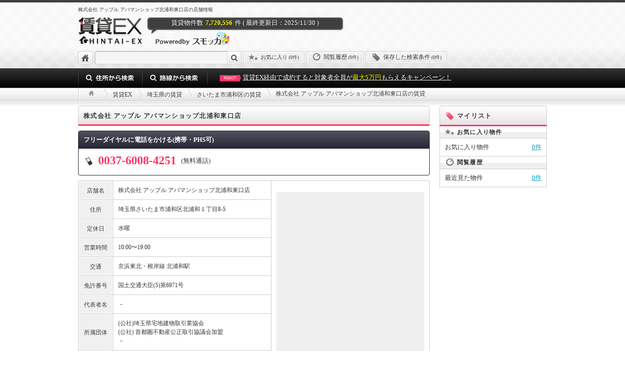

--- FILE ---
content_type: text/html; charset=utf-8
request_url: https://chintai-ex.jp/bukken/company/apaman_11002423
body_size: 20126
content:
<!DOCTYPE html>
<html xmlns="http://www.w3.org/1999/xhtml" xml:lang="ja" lang="ja">

<!-- ******************************************* head ******************************************* -->

<head>
    <!-- GTM on Rails -->
  <script>var dataLayer = dataLayer || [];dataLayer.push({"rails_controller":"detail","rails_action":"company"});dataLayer.push({"contents_group":"detail#company"});</script>
  <!-- End GTM on Rails -->
<!-- Google Tag Manager -->
<script>(function(w,d,s,l,i){w[l]=w[l]||[];w[l].push({'gtm.start':
new Date().getTime(),event:'gtm.js'});var f=d.getElementsByTagName(s)[0],
j=d.createElement(s),dl=l!='dataLayer'?'&l='+l:'';j.async=true;j.src=
'https://www.googletagmanager.com/gtm.js?id='+i+dl;f.parentNode.insertBefore(j,f);
})(window,document,'script','dataLayer','GTM-M2QLC98');</script>
<!-- End Google Tag Manager -->

  <script type="text/javascript" src="https://autoline.link/chintai_ex/c/chintai_ex/main.js" defer></script>

  <!-- meta -->
  <meta charset="UTF-8">
<meta name="keywords" content="賃貸情報,賃貸物件,部屋探し,マンション,アパート,chintai" />
<meta name="description" content="【対象者全員に最大5万円キャッシュバック！】株式会社 アップル アパマンショップ北浦和東口店の掲載中オススメ賃貸物件はお問合せた部屋の入居で【対象者全員に最大5万円】をキャッシュバック中！お探しの物件がきっと見つかります。" />
<meta name="google-site-verification" content="DzN5URh_u-rApV1JGwaOjW_BV1dkeqzBGRohMOx6484" />
<meta name="facebook-domain-verification" content="qoaf15c8zptmegaamu0w1e9qo7qtu5" />

  <meta name="referrer" content="no-referrer-when-downgrade">
  <meta name="ROBOTS" content="FOLLOW,INDEX" />
  <meta http-equiv="content-type" content="text/html; charset=UTF-8" />
  <meta http-equiv="Content-Script-Type" content="text/javascript" />
  <meta http-equiv="Content-Style-Type" content="text/css" />
  

  <!-- title -->
  <title>株式会社 アップル アパマンショップ北浦和東口店の店舗情報｜賃貸EX【対象者全員に最大5万円キャッシュバック】</title>

  <!-- link -->
  <link rel="shortcut icon" href="https://chintai-ex.jp/assets/chintai/favicon-eda0bd516397dd45cc852937845af955.ico" type="images/x-icon" />

        <link rel="canonical" href="https://chintai-ex.jp/bukken/company/apaman_11002423" />


  

  <!-- CSS -->
  <link href="https://chintai-ex.jp/assets/application_chintai-197788fe38f745fe15d79b86cefc2e63.css" media="all" rel="stylesheet" type="text/css" />

  <meta content="authenticity_token" name="csrf-param" />
<meta content="6ioG01rDOA/EiGBMczOc+P2ixw0OrSmtwxDnhhhx0Xc=" name="csrf-token" />

  
</head><!-- /head -->

<!-- ******************************************* body ******************************************* -->

<body id="layoutType02">
  

  <!-- Google Tag Manager (noscript) -->
<noscript><iframe src="https://www.googletagmanager.com/ns.html?id=GTM-M2QLC98"
height="0" width="0" style="display:none;visibility:hidden"></iframe></noscript>
<!-- End Google Tag Manager (noscript) -->

  


<script>var dataLayer = dataLayer || [];</script>



  


  <div id="page">
    <div id="header">
  <div class="inBox">
       <p class="description">株式会社 アップル アパマンショップ北浦和東口店の店舗情報</p>

    <p class="headerText">賃貸物件数<strong>7,720,556</strong>件 ( 最終更新日：2025/11/30 )</p>
    <a href="https://chintai-ex.jp/"><p class="logo"><strong class="alt">賃貸EX</strong></p></a>
    <p class="poweredby"><span class="alt">powerdby 賃貸EX</span></p>
    
    <ul class="headerNavigation">
      <li class="home"><a href="https://chintai-ex.jp/"><span class="alt">トップに戻る</span></a></li>
      <li class="keywordSearch">
        <form accept-charset="UTF-8" action="https://chintai-ex.jp/search/words" method="get" name="to_list"><div style="margin:0;padding:0;display:inline"></div>
          <div class="clearfix">
            <input class="headerInputText floatLeft" id="cond_q" name="cond[q]" type="text" value="" />
            <input class="headerSubmitButton floatLeft" name="commit" type="submit" value="検索" />
          </div>
        </form>
      </li>
      <ul id="header_stock_datas">
        <li><a rel="nofollow" class="buttonStyle02 gradationColor01 grandeur01 alignCenter paddingTop04px paddingBottom03px paddingLeft10px paddingRight10px textSize11px hnFavorite" href="https://chintai-ex.jp/favorite">
  <span class="iconLoad icon_star07 iconInsideLeft01"></span>お気に入り<span class="marginLeft02px textSize10px">(<span class="js_favorite_cnt_header">0件</span>)</span></a></li>

<li><a rel="nofollow" class="buttonStyle02 gradationColor01 grandeur01 alignCenter paddingTop04px paddingBottom03px paddingLeft10px paddingRight10px textSize12px hnHistory" href="https://chintai-ex.jp/detail_history">
  <span class="iconLoad icon_clock07 iconInsideLeft01"></span>閲覧履歴<span class="marginLeft02px textSize10px">(0件)</span></a></li>

<li><a rel="nofollow" class="buttonStyle02 gradationColor01 grandeur01 alignCenter paddingTop04px paddingBottom03px paddingLeft10px paddingRight10px textSize12px hnStockSearch" href="https://chintai-ex.jp/stock_search">
  <span class="iconLoad icon_tag07 iconInsideLeft01"></span>保存した検索条件<span class="marginLeft02px textSize10px">(0件)</span></a></li>

      </ul>
    </ul>
  </div>

  </div>
</div><!-- /#header -->


    <div id="globalArea">
  <div class="inBox">
    <ul class="globalNavigation">
      <li class="menu01"><a href="javascript:void(0)"><span class="alt">住所から検索</span></a></li>
      <li class="menu02"><a href="javascript:void(0)"><span class="alt">路線から検索</span></a></li>
    </ul>
    <ul class="globalTextLink">
      <li><a href="https://chintai-ex.jp/cashback"><span class="arrowBox01 arrowBoxSize02 verticalAlignMiddle fontWeightReset textSize08px">POINT!</span>賃貸EX経由で成約すると対象者全員が<span class="textColor09">最大5万円</span>もらえるキャンペーン！</a></li>
    </ul>
  </div>
</div><!-- /#globalArea -->



        <div class="topicPathFixedWrap">
      <div class="topicPathWrapper">
        <div class="topicPath">
          <div class="topicPathInner">
            <span class="parts_init path-home"></span><span class="parts_init path-arrow verticalAlignMiddle marginLeft10px marginRight10px"></span><span><a href="https://chintai-ex.jp"><span>賃貸EX</span></a></span><span class="parts_init path-arrow verticalAlignMiddle marginRight10px marginLeft10px"></span><span><a href="https://chintai-ex.jp/saitama"><span>埼玉県の賃貸</span></a></span><span class="parts_init path-arrow verticalAlignMiddle marginRight10px marginLeft10px"></span><span><a href="https://chintai-ex.jp/search/city/11107"><span>さいたま市浦和区の賃貸</span></a></span><span class="parts_init path-arrow verticalAlignMiddle marginRight10px marginLeft10px"></span>株式会社 アップル アパマンショップ北浦和東口店の賃貸
            </div>
        </div><!-- /.topicPath -->
      </div>
    </div>
    <script type="application/ld+json">
  {
    "@context": "http://schema.org",
    "@type": "BreadcrumbList",
    "itemListElement":
    [
        {
          "@type":    "ListItem",
          "position": 1,
          "item":
          {
            "@id":  "https://chintai-ex.jp",
            "name": "賃貸EX"
          }
        },
        {
          "@type":    "ListItem",
          "position": 2,
          "item":
          {
            "@id":  "https://chintai-ex.jp/saitama",
            "name": "埼玉県の賃貸"
          }
        },
        {
          "@type":    "ListItem",
          "position": 3,
          "item":
          {
            "@id":  "https://chintai-ex.jp/search/city/11107",
            "name": "さいたま市浦和区の賃貸"
          }
        },
        {
          "@type":    "ListItem",
          "position": 4,
          "item":
          {
            "@id":  "https://chintai-ex.jp/bukken/company/apaman_11002423",
            "name": "株式会社 アップル アパマンショップ北浦和東口店の賃貸"
          }
        }
    ]
  }
</script>


    

    <div id="contents">
        <div class="wrap">

      
      

<div class="main">
  <h1 class="titleStyle03 titleSize03 borderBottomColor05 marginBottom10px">株式会社 アップル アパマンショップ北浦和東口店</h1>

  <div class="height90px boxStyle01 paddingReset borderColor06 shapeAllRound marginBottom10px">
    <h2 class="gradationColor06 fontWeightBold padding10px">フリーダイヤルに電話をかける(携帯・PHS可)</h2>
    <p class="displayTable">
      <span class="displayTableCell verticalAlignMiddle height50px"><span class="iconLoad icon_mobile05 marginRight10px marginLeft10px"></span></span>
      <span class="displayTableCell verticalAlignMiddle height50px"><span class="textSize24px textColor07 marginRight10px fontWeightBold">0037-6008-4251</span></span>
      <span class="displayTableCell verticalAlignMiddle height50px"><span class="marginRight10px">(無料通話)</span></span>
    </p>
  </div>


<div class="marginBottom10px">
  <table class="tableStyle01 textSize12px tableFix marginBottom10px">
  <tbody>
    <tr>
      <th width="50">店舗名</th>
      <td>
        <div class="table_row">
          <div class="d_table_cell v_top w_100per">
            株式会社 アップル アパマンショップ北浦和東口店
          </div>
        </div>
      </td>
      <td rowspan="9">
          <div class="p-company-embed_map">
            <iframe frameborder="0" src="https://www.google.com/maps/embed/v1/place?key=AIzaSyC1e2o8QYijmygui5fWiWUGuJbj0j4WJx0&q=35.87350082,139.647995&zoom=15" loading="lazy"></iframe>
          </div>
      </td>
    </tr>
    <tr>
      <th width="50">住所</th>
      <td>埼玉県さいたま市浦和区北浦和１丁目8-5</td>
    </tr>
    <tr>
      <th>定休日</th>
      <td>水曜</td>
    </tr>
    <tr>
      <th>営業時間</th>
      <td>10:00〜19:00</td>
    </tr>
    <tr>
      <th>交通</th>
      <td>京浜東北・根岸線 北浦和駅</td>
    </tr>
    <tr>
      <th>免許番号</th>
      <td>国土交通大臣(5)第6971号</td>
    </tr>
    <tr>
      <th>代表者名</th>
      <td>－</td>
    </tr>
    <tr>
      <th>所属団体</th>
      <td>
        (公社)埼玉県宅地建物取引業協会<br>(公社) 首都圏不動産公正取引協議会加盟<br />
        －
      </td>
    </tr>
    <tr>
      <th>TEL</th>
      <td>048-813-8008</td>
    </tr>
  </tbody>
  </table><!-- /.tableStyle01 -->
</div><!-- /.marginBottom10px -->
  <div class="mt_10 mb_15">
    <p>※店舗所在地のアイコンは、情報提供元のより頂いた住所データを基に弊社にて設置しております。実際の所在地と多少異なる場合もございますので、お問合せ・来店の際には念の為、ご確認を頂けますようお願い申しあげます。</p>
  </div>

      <h2 class="titleStyle03 titleSize03 borderBottomColor05 marginBottom10px"><span class="iconLoad icon_home04 mr_10"></span>株式会社 アップル アパマンショップ北浦和東口店が掲載している物件</h2>
      <!-- ページング -->
      <div class="clearfix marginBottom10px">
  <p class="width40per floatLeft">全<span class="textColor07 textSize16px fontWeightBold paddingRight05px paddingLeft05px">834</span>件中<span class="textColor07">1</span>～<span class="textColor07">45</span>件目を表示中</p>
  <div class="width60per floatLeft">
    <ul class="pagerKaminari">
        
      <li class="marginRight05px"><span>1</span></li>

      <li class="marginRight05px"><a href="https://chintai-ex.jp/bukken/company/apaman_11002423/page/2">2</a></li>

      <li class="marginRight05px"><a href="https://chintai-ex.jp/bukken/company/apaman_11002423/page/3">3</a></li>

      <li class="marginRight05px"><a href="https://chintai-ex.jp/bukken/company/apaman_11002423/page/4">4</a></li>

      <li class="marginRight05px"><a href="https://chintai-ex.jp/bukken/company/apaman_11002423/page/5">5</a></li>

  <li class="marginRightReset"><a href="https://chintai-ex.jp/bukken/company/apaman_11002423/page/19">&gt;&gt;最後</a></li>


    </ul>
  </div>
</div><!-- /.marginBottom10px -->

      <!-- 物件一覧 -->
      <form accept-charset="UTF-8" action="https://chintai-ex.jp/apply" id="list_to_apply" method="get" name="to_apply"><div style="margin:0;padding:0;display:inline"></div>
        
  <h3 class="titleStyle01 titleSize03 gradationColor07 grandeur02 marginBottom10px positionRelative">
    <span class="width75per displayBlock">
      <span class="textColor09 marginRight05px">[NEW]</span>
      <a href="https://chintai-ex.jp/dwelling/show/z_2_405201327c2dc990bd6d094626f63ed3" class="textColor08 js_search_results_click" data-bukken-index="0" data-link-id="z_2_405201327c2dc990bd6d094626f63ed3" data-recommend-type="{&quot;z_2_405201327c2dc990bd6d094626f63ed3&quot;:null}" target="_blank">
        瑤沙館
</a>    </span>
  </h3>
    <p class="marginBottom10px verticalAlignMiddle"><span class="arrowBox01 arrowBoxSize01 verticalAlignMiddle">POINT!</span>駅徒歩4分で通勤通学もらくらく</p>

  <table class="tableStyle01 borderTopReset borderLeftReset tableFix js-bukken bukken" id="z_2_405201327c2dc990bd6d094626f63ed3">
    <tr>
      <td rowspan="6" class="paddingTopReset borderBottomReset paddingLeftReset width200px verticalAlignTop">
        <div class="boxStyle01 paddingReset marginBottom10px">
          <div class="thumbStyle07">
            <a href="https://chintai-ex.jp/dwelling/show/z_2_405201327c2dc990bd6d094626f63ed3" class="js_search_results_click" data-bukken-index="0" data-link-id="z_2_405201327c2dc990bd6d094626f63ed3" data-recommend-type="{&quot;z_2_405201327c2dc990bd6d094626f63ed3&quot;:null}" target="_blank">
              <img class="mw180 lazy imagePreview"
                src="https://chintai-ex.jp/assets/common/spinner-24d017d373aaeebfd6bcbc6ea8f22cbf.svg"
                data-original="https://image.chintai-ex.jp/filter/?width=200&amp;height=200&amp;quality=70&amp;url=https://img.apamanshop.com/fs/Original/img/images/5110240200/15182413_3_007240_2214_M1.jpg"
                alt="物件の間取り画像"
                onError="this.src='https://chintai-ex.jp/assets/common/noimage03-c40c613ed4acdf84f0492a3751989366.png';" />
</a>          </div>
        </div>
        <div class="boxStyle01 paddingReset marginBottom10px">
          <div class="thumbStyle07">
            <a href="https://chintai-ex.jp/dwelling/show/z_2_405201327c2dc990bd6d094626f63ed3" class="js_search_results_click" data-bukken-index="0" data-link-id="z_2_405201327c2dc990bd6d094626f63ed3" data-recommend-type="{&quot;z_2_405201327c2dc990bd6d094626f63ed3&quot;:null}" target="_blank">
              <img class="mw180 lazy imagePreview"
                src="https://chintai-ex.jp/assets/common/spinner-24d017d373aaeebfd6bcbc6ea8f22cbf.svg"
                data-original="https://image.chintai-ex.jp/filter/?width=200&amp;height=200&amp;quality=70&amp;url=https://img.apamanshop.com/fs/Original/img/images/5110240200/15182413_2214_G1.jpg"
                alt="物件の外観画像"
                onError="this.src='https://chintai-ex.jp/assets/common/noimage02-3e4cf6bec31dd598cf159c53fd15fa5c.png';" />
</a>          </div>
        </div>
      </td>
      <td colspan="4" class="borderTop01px borderTopColor01">
        <div class="displayTable width100per tableFix marginBottom10px">
          <div class="displayTableCell verticalAlignMiddle width30px"><span class="iconLoad icon_address06"></span></div>
          <div class="displayTableCell verticalAlignMiddle">埼玉県さいたま市浦和区常盤9丁目<br /></div>
        </div>
        <div class="displayTable width100per">
          <div class="displayTableCell verticalAlignMiddle width30px">
            <span class="iconLoad icon_train06"></span>
          </div>
          <div class="displayTableCell verticalAlignMiddle">
            京浜東北・根岸線/北浦和 徒歩4分
          </div>
        </div>
      </td>
    </tr>
    <tr>
      <th width="70">賃料</th>
      <td><strong class="textColor07 textSize16px">6.0万円</strong></td>
      <th width="70">敷金/礼金</th>
      <td>6.0万円/<span class="error_note">無料</span></td>
    </tr>
    <tr>
      <th>共益費</th>
      <td>3,000円</td>
      <th>保証金/敷引</th>
      <td>－/－</td>
    </tr>
    <tr>
      <th>階層&nbsp;/&nbsp;方位</th>
      <td>3階/地上4階建&nbsp;/&nbsp;北西</td>
      <th>間取&nbsp;/&nbsp;面積</th>
      <td>1DK&nbsp;/&nbsp;23.0m²</td>
    </tr>
    <tr>
      <th>種別&nbsp;/&nbsp;構造</th>
      <td>マンション&nbsp;/&nbsp;鉄骨造</td>
      <th>築年月</th>
      <td>1992年07月</td>
    </tr>
    <tr>
      <th>特徴</th>
      <td colspan="3">
        <span class="floatLeft textShadowOff textColor03 tagType02 tagPadding01 alignCenter backgroundColor03 marginRight03px marginBottom03px">礼金なし</span>
        <span class="floatLeft textShadowOff textColor03 tagType02 tagPadding01 alignCenter backgroundColor03 marginRight03px marginBottom03px">駅徒歩5分</span>
        <span class="floatLeft textShadowOff textColor03 tagType02 tagPadding01 alignCenter backgroundColor03 marginRight03px marginBottom03px">バス・トイレ別</span>
        <span class="floatLeft textShadowOff textColor03 tagType02 tagPadding01 alignCenter backgroundColor03 marginRight03px marginBottom03px">エアコン</span>
        <span class="floatLeft textShadowOff textColor03 tagType02 tagPadding01 alignCenter backgroundColor03 marginRight03px marginBottom03px">駐車場あり</span>
      </td>
    </tr>
  </table><!-- /.tableStyle01 -->

  <div class="boxStyle02 marginBottom10px o_hidden">
      <div class="f_left pt_2">
        <div class="box_bukken_list_total_viewed_count txt_size_12 p_5 pl_0 pr_0">
          <p class="pr_20">ただいま<span class="typo_color_orange_a txt_size_14 mr_3 ml_3">1人</span>が検討中！</p>
            <div class="box_bukken_list_total_viewed_count txt_size_12 p_5 pl_0 pr_0 is_open">
              <p class="pr_20">対象者全員に<span class="typo_color_orange_a txt_size_14 mr_1 ml_1">20,000円</span>キャッシュバック！</p>
            </div>
        </div>
      </div>
    <div class="f_right">
      <p class="alignRight">
          <a class="buttonStyle03 gradationColor01 buttonSize03 grandeur01" href="javascript:void(0)" onclick="addFavorite('z_2_405201327c2dc990bd6d094626f63ed3')" rel="nofollow"><span class="iconLoad iconInsideLeft01 icon_star04"></span>お気に入り物件に追加する</a>
        <a href="https://chintai-ex.jp/dwelling/show/z_2_405201327c2dc990bd6d094626f63ed3" class="buttonStyle03 gradationColor03 buttonSize03 grandeur02 js_search_results_click" data-bukken-index="0" data-link-id="z_2_405201327c2dc990bd6d094626f63ed3" data-recommend-type="{&quot;z_2_405201327c2dc990bd6d094626f63ed3&quot;:null}" target="_blank">
          <span class="iconLoadButton iconInsideLeft01 button_icon01"></span>物件詳細を見る
</a>      </p>
    </div>
  </div><!-- /.boxStyle02 -->


  <h3 class="titleStyle01 titleSize03 gradationColor07 grandeur02 marginBottom10px positionRelative">
    <span class="width75per displayBlock">
      <span class="textColor09 marginRight05px">[NEW]</span>
      <a href="https://chintai-ex.jp/dwelling/show/z_2_85e4559c4f7d290d9c02209b1abdd16a" class="textColor08 js_search_results_click" data-bukken-index="1" data-link-id="z_2_85e4559c4f7d290d9c02209b1abdd16a" data-recommend-type="{&quot;z_2_85e4559c4f7d290d9c02209b1abdd16a&quot;:null}" rel="nofollow" target="_blank">
        [一戸建] 埼玉県さいたま市緑区大字三室 の賃貸
</a>    </span>
  </h3>
    <p class="marginBottom10px verticalAlignMiddle"><span class="arrowBox01 arrowBoxSize01 verticalAlignMiddle">POINT!</span>【アパマンショップ浦和東口店】浦和エリアはお任せください！</p>

  <table class="tableStyle01 borderTopReset borderLeftReset tableFix js-bukken bukken" id="z_2_85e4559c4f7d290d9c02209b1abdd16a">
    <tr>
      <td rowspan="6" class="paddingTopReset borderBottomReset paddingLeftReset width200px verticalAlignTop">
        <div class="boxStyle01 paddingReset marginBottom10px">
          <div class="thumbStyle07">
            <a href="https://chintai-ex.jp/dwelling/show/z_2_85e4559c4f7d290d9c02209b1abdd16a" class="js_search_results_click" data-bukken-index="1" data-link-id="z_2_85e4559c4f7d290d9c02209b1abdd16a" data-recommend-type="{&quot;z_2_85e4559c4f7d290d9c02209b1abdd16a&quot;:null}" rel="nofollow" target="_blank">
              <img class="mw180 lazy imagePreview"
                src="https://chintai-ex.jp/assets/common/spinner-24d017d373aaeebfd6bcbc6ea8f22cbf.svg"
                data-original="https://image.chintai-ex.jp/filter/?width=200&amp;height=200&amp;quality=70&amp;url=https://img.apamanshop.com/fs/Original/img/images/5110241700/17008519_1_D72402_2797_M1.jpg"
                alt="物件の間取り画像"
                onError="this.src='https://chintai-ex.jp/assets/common/noimage03-c40c613ed4acdf84f0492a3751989366.png';" />
</a>          </div>
        </div>
        <div class="boxStyle01 paddingReset marginBottom10px">
          <div class="thumbStyle07">
            <a href="https://chintai-ex.jp/dwelling/show/z_2_85e4559c4f7d290d9c02209b1abdd16a" class="js_search_results_click" data-bukken-index="1" data-link-id="z_2_85e4559c4f7d290d9c02209b1abdd16a" data-recommend-type="{&quot;z_2_85e4559c4f7d290d9c02209b1abdd16a&quot;:null}" rel="nofollow" target="_blank">
              <img class="mw180 lazy imagePreview"
                src="https://chintai-ex.jp/assets/common/spinner-24d017d373aaeebfd6bcbc6ea8f22cbf.svg"
                data-original="https://image.chintai-ex.jp/filter/?width=200&amp;height=200&amp;quality=70&amp;url=https://img.apamanshop.com/fs/Original/img/images/5110241700/17008519_2797_G1.jpg"
                alt="物件の外観画像"
                onError="this.src='https://chintai-ex.jp/assets/common/noimage02-3e4cf6bec31dd598cf159c53fd15fa5c.png';" />
</a>          </div>
        </div>
      </td>
      <td colspan="4" class="borderTop01px borderTopColor01">
        <div class="displayTable width100per tableFix marginBottom10px">
          <div class="displayTableCell verticalAlignMiddle width30px"><span class="iconLoad icon_address06"></span></div>
          <div class="displayTableCell verticalAlignMiddle">埼玉県さいたま市緑区大字三室1071-1<br /></div>
        </div>
        <div class="displayTable width100per">
          <div class="displayTableCell verticalAlignMiddle width30px">
            <span class="iconLoad icon_train06"></span>
          </div>
          <div class="displayTableCell verticalAlignMiddle">
            京浜東北・根岸線/北浦和 バス15分 JR寮前バス停から徒歩6分
          </div>
        </div>
      </td>
    </tr>
    <tr>
      <th width="70">賃料</th>
      <td><strong class="textColor07 textSize16px">15.0万円</strong></td>
      <th width="70">敷金/礼金</th>
      <td><span class="error_note">無料</span>/<span class="error_note">無料</span></td>
    </tr>
    <tr>
      <th>共益費</th>
      <td>3,000円</td>
      <th>保証金/敷引</th>
      <td>－/－</td>
    </tr>
    <tr>
      <th>階層&nbsp;/&nbsp;方位</th>
      <td>1階/地上2階建&nbsp;/&nbsp;南</td>
      <th>間取&nbsp;/&nbsp;面積</th>
      <td>4LDK&nbsp;/&nbsp;119.45m²</td>
    </tr>
    <tr>
      <th>種別&nbsp;/&nbsp;構造</th>
      <td>一戸建&nbsp;/&nbsp;軽量鉄骨</td>
      <th>築年月</th>
      <td>2001年07月</td>
    </tr>
    <tr>
      <th>特徴</th>
      <td colspan="3">
        <span class="floatLeft textShadowOff textColor03 tagType02 tagPadding01 alignCenter backgroundColor03 marginRight03px marginBottom03px">礼金なし</span>
        <span class="floatLeft textShadowOff textColor03 tagType02 tagPadding01 alignCenter backgroundColor03 marginRight03px marginBottom03px">敷金なし</span>
        <span class="floatLeft textShadowOff textColor03 tagType02 tagPadding01 alignCenter backgroundColor03 marginRight03px marginBottom03px">角部屋</span>
        <span class="floatLeft textShadowOff textColor03 tagType02 tagPadding01 alignCenter backgroundColor03 marginRight03px marginBottom03px">南向き</span>
        <span class="floatLeft textShadowOff textColor03 tagType02 tagPadding01 alignCenter backgroundColor03 marginRight03px marginBottom03px">バス・トイレ別</span>
        <span class="floatLeft textShadowOff textColor03 tagType02 tagPadding01 alignCenter backgroundColor03 marginRight03px marginBottom03px">エアコン</span>
        <span class="floatLeft textShadowOff textColor03 tagType02 tagPadding01 alignCenter backgroundColor03 marginRight03px marginBottom03px">駐車場あり</span>
      </td>
    </tr>
  </table><!-- /.tableStyle01 -->

  <div class="boxStyle02 marginBottom10px o_hidden">
      <div class="f_left pt_2">
        <div class="box_bukken_list_total_viewed_count txt_size_12 p_5 pl_0 pr_0">
          <p class="pr_20">ただいま<span class="typo_color_orange_a txt_size_14 mr_3 ml_3">9人</span>が検討中！</p>
            <div class="box_bukken_list_total_viewed_count txt_size_12 p_5 pl_0 pr_0 is_open">
              <p class="pr_20">対象者全員に<span class="typo_color_orange_a txt_size_14 mr_1 ml_1">20,000円</span>キャッシュバック！</p>
            </div>
        </div>
      </div>
    <div class="f_right">
      <p class="alignRight">
          <a class="buttonStyle03 gradationColor01 buttonSize03 grandeur01" href="javascript:void(0)" onclick="addFavorite('z_2_85e4559c4f7d290d9c02209b1abdd16a')" rel="nofollow"><span class="iconLoad iconInsideLeft01 icon_star04"></span>お気に入り物件に追加する</a>
        <a href="https://chintai-ex.jp/dwelling/show/z_2_85e4559c4f7d290d9c02209b1abdd16a" class="buttonStyle03 gradationColor03 buttonSize03 grandeur02 js_search_results_click" data-bukken-index="1" data-link-id="z_2_85e4559c4f7d290d9c02209b1abdd16a" data-recommend-type="{&quot;z_2_85e4559c4f7d290d9c02209b1abdd16a&quot;:null}" rel="nofollow" target="_blank">
          <span class="iconLoadButton iconInsideLeft01 button_icon01"></span>物件詳細を見る
</a>      </p>
    </div>
  </div><!-- /.boxStyle02 -->


  <h3 class="titleStyle01 titleSize03 gradationColor07 grandeur02 marginBottom10px positionRelative">
    <span class="width75per displayBlock">
      <span class="textColor09 marginRight05px">[NEW]</span>
      <a href="https://chintai-ex.jp/dwelling/show/z_2_87cba4d6bc955f8bc511e5d622997286" class="textColor08 js_search_results_click" data-bukken-index="2" data-link-id="z_2_87cba4d6bc955f8bc511e5d622997286" data-recommend-type="{&quot;z_2_87cba4d6bc955f8bc511e5d622997286&quot;:null}" rel="nofollow" target="_blank">
        [一戸建] 埼玉県さいたま市浦和区常盤3丁目 の賃貸
</a>    </span>
  </h3>
    <p class="marginBottom10px verticalAlignMiddle"><span class="arrowBox01 arrowBoxSize01 verticalAlignMiddle">POINT!</span>【ご来店時・ご成約時ポンタポイント貯まります♪　】</p>

  <table class="tableStyle01 borderTopReset borderLeftReset tableFix js-bukken bukken" id="z_2_87cba4d6bc955f8bc511e5d622997286">
    <tr>
      <td rowspan="6" class="paddingTopReset borderBottomReset paddingLeftReset width200px verticalAlignTop">
        <div class="boxStyle01 paddingReset marginBottom10px">
          <div class="thumbStyle07">
            <a href="https://chintai-ex.jp/dwelling/show/z_2_87cba4d6bc955f8bc511e5d622997286" class="js_search_results_click" data-bukken-index="2" data-link-id="z_2_87cba4d6bc955f8bc511e5d622997286" data-recommend-type="{&quot;z_2_87cba4d6bc955f8bc511e5d622997286&quot;:null}" rel="nofollow" target="_blank">
              <img class="mw180 lazy imagePreview"
                src="https://chintai-ex.jp/assets/common/spinner-24d017d373aaeebfd6bcbc6ea8f22cbf.svg"
                data-original="https://image.chintai-ex.jp/filter/?width=200&amp;height=200&amp;quality=70&amp;url=https://img.apamanshop.com/fs/Original/img/images/5110240200/20301438_1_C56920_M1.jpg"
                alt="物件の間取り画像"
                onError="this.src='https://chintai-ex.jp/assets/common/noimage03-c40c613ed4acdf84f0492a3751989366.png';" />
</a>          </div>
        </div>
        <div class="boxStyle01 paddingReset marginBottom10px">
          <div class="thumbStyle07">
            <a href="https://chintai-ex.jp/dwelling/show/z_2_87cba4d6bc955f8bc511e5d622997286" class="js_search_results_click" data-bukken-index="2" data-link-id="z_2_87cba4d6bc955f8bc511e5d622997286" data-recommend-type="{&quot;z_2_87cba4d6bc955f8bc511e5d622997286&quot;:null}" rel="nofollow" target="_blank">
              <img class="mw180 lazy imagePreview"
                src="https://chintai-ex.jp/assets/common/spinner-24d017d373aaeebfd6bcbc6ea8f22cbf.svg"
                data-original="https://image.chintai-ex.jp/filter/?width=200&amp;height=200&amp;quality=70&amp;url=https://img.apamanshop.com/fs/Original/img/images/5110240200/20301438_G1.jpg"
                alt="物件の外観画像"
                onError="this.src='https://chintai-ex.jp/assets/common/noimage02-3e4cf6bec31dd598cf159c53fd15fa5c.png';" />
</a>          </div>
        </div>
      </td>
      <td colspan="4" class="borderTop01px borderTopColor01">
        <div class="displayTable width100per tableFix marginBottom10px">
          <div class="displayTableCell verticalAlignMiddle width30px"><span class="iconLoad icon_address06"></span></div>
          <div class="displayTableCell verticalAlignMiddle">埼玉県さいたま市浦和区常盤3丁目2-4<br /></div>
        </div>
        <div class="displayTable width100per">
          <div class="displayTableCell verticalAlignMiddle width30px">
            <span class="iconLoad icon_train06"></span>
          </div>
          <div class="displayTableCell verticalAlignMiddle">
            京浜東北・根岸線/北浦和 徒歩9分
          </div>
        </div>
      </td>
    </tr>
    <tr>
      <th width="70">賃料</th>
      <td><strong class="textColor07 textSize16px">15.0万円</strong></td>
      <th width="70">敷金/礼金</th>
      <td>30.0万円/15.0万円</td>
    </tr>
    <tr>
      <th>共益費</th>
      <td>－</td>
      <th>保証金/敷引</th>
      <td>－/－</td>
    </tr>
    <tr>
      <th>階層&nbsp;/&nbsp;方位</th>
      <td>1階/地上2階建&nbsp;/&nbsp;南</td>
      <th>間取&nbsp;/&nbsp;面積</th>
      <td>5K&nbsp;/&nbsp;85.29m²</td>
    </tr>
    <tr>
      <th>種別&nbsp;/&nbsp;構造</th>
      <td>一戸建&nbsp;/&nbsp;木造</td>
      <th>築年月</th>
      <td>1967年10月</td>
    </tr>
    <tr>
      <th>特徴</th>
      <td colspan="3">
        <span class="floatLeft textShadowOff textColor03 tagType02 tagPadding01 alignCenter backgroundColor03 marginRight03px marginBottom03px">南向き</span>
        <span class="floatLeft textShadowOff textColor03 tagType02 tagPadding01 alignCenter backgroundColor03 marginRight03px marginBottom03px">バス・トイレ別</span>
        <span class="floatLeft textShadowOff textColor03 tagType02 tagPadding01 alignCenter backgroundColor03 marginRight03px marginBottom03px">エアコン</span>
        <span class="floatLeft textShadowOff textColor03 tagType02 tagPadding01 alignCenter backgroundColor03 marginRight03px marginBottom03px">駐車場あり</span>
      </td>
    </tr>
  </table><!-- /.tableStyle01 -->

  <div class="boxStyle02 marginBottom10px o_hidden">
      <div class="f_left pt_2">
        <div class="box_bukken_list_total_viewed_count txt_size_12 p_5 pl_0 pr_0">
          <p class="pr_20">ただいま<span class="typo_color_orange_a txt_size_14 mr_3 ml_3">4人</span>が検討中！</p>
            <div class="box_bukken_list_total_viewed_count txt_size_12 p_5 pl_0 pr_0 is_open">
              <p class="pr_20">対象者全員に<span class="typo_color_orange_a txt_size_14 mr_1 ml_1">20,000円</span>キャッシュバック！</p>
            </div>
        </div>
      </div>
    <div class="f_right">
      <p class="alignRight">
          <a class="buttonStyle03 gradationColor01 buttonSize03 grandeur01" href="javascript:void(0)" onclick="addFavorite('z_2_87cba4d6bc955f8bc511e5d622997286')" rel="nofollow"><span class="iconLoad iconInsideLeft01 icon_star04"></span>お気に入り物件に追加する</a>
        <a href="https://chintai-ex.jp/dwelling/show/z_2_87cba4d6bc955f8bc511e5d622997286" class="buttonStyle03 gradationColor03 buttonSize03 grandeur02 js_search_results_click" data-bukken-index="2" data-link-id="z_2_87cba4d6bc955f8bc511e5d622997286" data-recommend-type="{&quot;z_2_87cba4d6bc955f8bc511e5d622997286&quot;:null}" rel="nofollow" target="_blank">
          <span class="iconLoadButton iconInsideLeft01 button_icon01"></span>物件詳細を見る
</a>      </p>
    </div>
  </div><!-- /.boxStyle02 -->


  <h3 class="titleStyle01 titleSize03 gradationColor07 grandeur02 marginBottom10px positionRelative">
    <span class="width75per displayBlock">
      <span class="textColor09 marginRight05px">[NEW]</span>
      <a href="https://chintai-ex.jp/dwelling/show/z_2_25e33c2eb5ecda77ce8866d5ce1fe064" class="textColor08 js_search_results_click" data-bukken-index="3" data-link-id="z_2_25e33c2eb5ecda77ce8866d5ce1fe064" data-recommend-type="{&quot;z_2_25e33c2eb5ecda77ce8866d5ce1fe064&quot;:null}" target="_blank">
        常盤壱番館
</a>    </span>
  </h3>
    <p class="marginBottom10px verticalAlignMiddle"><span class="arrowBox01 arrowBoxSize01 verticalAlignMiddle">POINT!</span>【アパマンショップ浦和東口店】浦和エリアはお任せください！</p>

  <table class="tableStyle01 borderTopReset borderLeftReset tableFix js-bukken bukken" id="z_2_25e33c2eb5ecda77ce8866d5ce1fe064">
    <tr>
      <td rowspan="6" class="paddingTopReset borderBottomReset paddingLeftReset width200px verticalAlignTop">
        <div class="boxStyle01 paddingReset marginBottom10px">
          <div class="thumbStyle07">
            <a href="https://chintai-ex.jp/dwelling/show/z_2_25e33c2eb5ecda77ce8866d5ce1fe064" class="js_search_results_click" data-bukken-index="3" data-link-id="z_2_25e33c2eb5ecda77ce8866d5ce1fe064" data-recommend-type="{&quot;z_2_25e33c2eb5ecda77ce8866d5ce1fe064&quot;:null}" target="_blank">
              <img class="mw180 lazy imagePreview"
                src="https://chintai-ex.jp/assets/common/spinner-24d017d373aaeebfd6bcbc6ea8f22cbf.svg"
                data-original="https://image.chintai-ex.jp/filter/?width=200&amp;height=200&amp;quality=70&amp;url=https://img.apamanshop.com/fs/Original/img/images/5110241700/13368286_17_007240_2797_M1.jpg"
                alt="物件の間取り画像"
                onError="this.src='https://chintai-ex.jp/assets/common/noimage03-c40c613ed4acdf84f0492a3751989366.png';" />
</a>          </div>
        </div>
        <div class="boxStyle01 paddingReset marginBottom10px">
          <div class="thumbStyle07">
            <a href="https://chintai-ex.jp/dwelling/show/z_2_25e33c2eb5ecda77ce8866d5ce1fe064" class="js_search_results_click" data-bukken-index="3" data-link-id="z_2_25e33c2eb5ecda77ce8866d5ce1fe064" data-recommend-type="{&quot;z_2_25e33c2eb5ecda77ce8866d5ce1fe064&quot;:null}" target="_blank">
              <img class="mw180 lazy imagePreview"
                src="https://chintai-ex.jp/assets/common/spinner-24d017d373aaeebfd6bcbc6ea8f22cbf.svg"
                data-original="https://image.chintai-ex.jp/filter/?width=200&amp;height=200&amp;quality=70&amp;url=https://img.apamanshop.com/fs/Original/img/images/5110241700/337563_2797_G1.jpg"
                alt="物件の外観画像"
                onError="this.src='https://chintai-ex.jp/assets/common/noimage02-3e4cf6bec31dd598cf159c53fd15fa5c.png';" />
</a>          </div>
        </div>
      </td>
      <td colspan="4" class="borderTop01px borderTopColor01">
        <div class="displayTable width100per tableFix marginBottom10px">
          <div class="displayTableCell verticalAlignMiddle width30px"><span class="iconLoad icon_address06"></span></div>
          <div class="displayTableCell verticalAlignMiddle">埼玉県さいたま市浦和区常盤3丁目<br /></div>
        </div>
        <div class="displayTable width100per">
          <div class="displayTableCell verticalAlignMiddle width30px">
            <span class="iconLoad icon_train06"></span>
          </div>
          <div class="displayTableCell verticalAlignMiddle">
            京浜東北・根岸線/北浦和 徒歩4分
          </div>
        </div>
      </td>
    </tr>
    <tr>
      <th width="70">賃料</th>
      <td><strong class="textColor07 textSize16px">9.5万円</strong></td>
      <th width="70">敷金/礼金</th>
      <td>9.5万円/9.5万円</td>
    </tr>
    <tr>
      <th>共益費</th>
      <td>5,000円</td>
      <th>保証金/敷引</th>
      <td>－/－</td>
    </tr>
    <tr>
      <th>階層&nbsp;/&nbsp;方位</th>
      <td>4階/地上5階建&nbsp;/&nbsp;南</td>
      <th>間取&nbsp;/&nbsp;面積</th>
      <td>3DK&nbsp;/&nbsp;47.61m²</td>
    </tr>
    <tr>
      <th>種別&nbsp;/&nbsp;構造</th>
      <td>マンション&nbsp;/&nbsp;鉄筋コンクリート</td>
      <th>築年月</th>
      <td>1995年04月</td>
    </tr>
    <tr>
      <th>特徴</th>
      <td colspan="3">
        <span class="floatLeft textShadowOff textColor03 tagType02 tagPadding01 alignCenter backgroundColor03 marginRight03px marginBottom03px">駅徒歩5分</span>
        <span class="floatLeft textShadowOff textColor03 tagType02 tagPadding01 alignCenter backgroundColor03 marginRight03px marginBottom03px">南向き</span>
        <span class="floatLeft textShadowOff textColor03 tagType02 tagPadding01 alignCenter backgroundColor03 marginRight03px marginBottom03px">バス・トイレ別</span>
        <span class="floatLeft textShadowOff textColor03 tagType02 tagPadding01 alignCenter backgroundColor03 marginRight03px marginBottom03px">エアコン</span>
      </td>
    </tr>
  </table><!-- /.tableStyle01 -->

  <div class="boxStyle02 marginBottom10px o_hidden">
      <div class="f_left pt_2">
        <div class="box_bukken_list_total_viewed_count txt_size_12 p_5 pl_0 pr_0">
          <p class="pr_20">ただいま<span class="typo_color_orange_a txt_size_14 mr_3 ml_3">5人</span>が検討中！</p>
            <div class="box_bukken_list_total_viewed_count txt_size_12 p_5 pl_0 pr_0 is_open">
              <p class="pr_20">対象者全員に<span class="typo_color_orange_a txt_size_14 mr_1 ml_1">20,000円</span>キャッシュバック！</p>
            </div>
        </div>
      </div>
    <div class="f_right">
      <p class="alignRight">
          <a class="buttonStyle03 gradationColor01 buttonSize03 grandeur01" href="javascript:void(0)" onclick="addFavorite('z_2_25e33c2eb5ecda77ce8866d5ce1fe064')" rel="nofollow"><span class="iconLoad iconInsideLeft01 icon_star04"></span>お気に入り物件に追加する</a>
        <a href="https://chintai-ex.jp/dwelling/show/z_2_25e33c2eb5ecda77ce8866d5ce1fe064" class="buttonStyle03 gradationColor03 buttonSize03 grandeur02 js_search_results_click" data-bukken-index="3" data-link-id="z_2_25e33c2eb5ecda77ce8866d5ce1fe064" data-recommend-type="{&quot;z_2_25e33c2eb5ecda77ce8866d5ce1fe064&quot;:null}" target="_blank">
          <span class="iconLoadButton iconInsideLeft01 button_icon01"></span>物件詳細を見る
</a>      </p>
    </div>
  </div><!-- /.boxStyle02 -->


  <h3 class="titleStyle01 titleSize03 gradationColor07 grandeur02 marginBottom10px positionRelative">
    <span class="width75per displayBlock">
      <span class="textColor09 marginRight05px">[NEW]</span>
      <a href="https://chintai-ex.jp/dwelling/show/z_2_4dbee53601d25fe218957691cd8e6f03" class="textColor08 js_search_results_click" data-bukken-index="4" data-link-id="z_2_4dbee53601d25fe218957691cd8e6f03" data-recommend-type="{&quot;z_2_4dbee53601d25fe218957691cd8e6f03&quot;:null}" rel="nofollow" target="_blank">
        [一戸建] 埼玉県さいたま市浦和区元町1丁目 の賃貸
</a>    </span>
  </h3>
    <p class="marginBottom10px verticalAlignMiddle"><span class="arrowBox01 arrowBoxSize01 verticalAlignMiddle">POINT!</span>【ご来店時・ご成約時ポンタポイント貯まります♪　】</p>

  <table class="tableStyle01 borderTopReset borderLeftReset tableFix js-bukken bukken" id="z_2_4dbee53601d25fe218957691cd8e6f03">
    <tr>
      <td rowspan="6" class="paddingTopReset borderBottomReset paddingLeftReset width200px verticalAlignTop">
        <div class="boxStyle01 paddingReset marginBottom10px">
          <div class="thumbStyle07">
            <a href="https://chintai-ex.jp/dwelling/show/z_2_4dbee53601d25fe218957691cd8e6f03" class="js_search_results_click" data-bukken-index="4" data-link-id="z_2_4dbee53601d25fe218957691cd8e6f03" data-recommend-type="{&quot;z_2_4dbee53601d25fe218957691cd8e6f03&quot;:null}" rel="nofollow" target="_blank">
              <img class="mw180 lazy imagePreview"
                src="https://chintai-ex.jp/assets/common/spinner-24d017d373aaeebfd6bcbc6ea8f22cbf.svg"
                data-original="https://image.chintai-ex.jp/filter/?width=200&amp;height=200&amp;quality=70&amp;url=https://img.apamanshop.com/fs/Original/img/images/5110240200/17850150_1_C56920_M1.jpg"
                alt="物件の間取り画像"
                onError="this.src='https://chintai-ex.jp/assets/common/noimage03-c40c613ed4acdf84f0492a3751989366.png';" />
</a>          </div>
        </div>
        <div class="boxStyle01 paddingReset marginBottom10px">
          <div class="thumbStyle07">
            <a href="https://chintai-ex.jp/dwelling/show/z_2_4dbee53601d25fe218957691cd8e6f03" class="js_search_results_click" data-bukken-index="4" data-link-id="z_2_4dbee53601d25fe218957691cd8e6f03" data-recommend-type="{&quot;z_2_4dbee53601d25fe218957691cd8e6f03&quot;:null}" rel="nofollow" target="_blank">
              <img class="mw180 lazy imagePreview"
                src="https://chintai-ex.jp/assets/common/spinner-24d017d373aaeebfd6bcbc6ea8f22cbf.svg"
                data-original="https://image.chintai-ex.jp/filter/?width=200&amp;height=200&amp;quality=70&amp;url=https://img.apamanshop.com/fs/Original/img/images/5110240200/17850150_G1.jpg"
                alt="物件の外観画像"
                onError="this.src='https://chintai-ex.jp/assets/common/noimage02-3e4cf6bec31dd598cf159c53fd15fa5c.png';" />
</a>          </div>
        </div>
      </td>
      <td colspan="4" class="borderTop01px borderTopColor01">
        <div class="displayTable width100per tableFix marginBottom10px">
          <div class="displayTableCell verticalAlignMiddle width30px"><span class="iconLoad icon_address06"></span></div>
          <div class="displayTableCell verticalAlignMiddle">埼玉県さいたま市浦和区元町1丁目9-23<br /></div>
        </div>
        <div class="displayTable width100per">
          <div class="displayTableCell verticalAlignMiddle width30px">
            <span class="iconLoad icon_train06"></span>
          </div>
          <div class="displayTableCell verticalAlignMiddle">
            京浜東北・根岸線/北浦和 徒歩9分
          </div>
        </div>
      </td>
    </tr>
    <tr>
      <th width="70">賃料</th>
      <td><strong class="textColor07 textSize16px">19.0万円</strong></td>
      <th width="70">敷金/礼金</th>
      <td>38.0万円/19.0万円</td>
    </tr>
    <tr>
      <th>共益費</th>
      <td>－</td>
      <th>保証金/敷引</th>
      <td>－/－</td>
    </tr>
    <tr>
      <th>階層&nbsp;/&nbsp;方位</th>
      <td>1階/地上2階建&nbsp;/&nbsp;南西</td>
      <th>間取&nbsp;/&nbsp;面積</th>
      <td>5DK&nbsp;/&nbsp;109.0m²</td>
    </tr>
    <tr>
      <th>種別&nbsp;/&nbsp;構造</th>
      <td>一戸建&nbsp;/&nbsp;木造</td>
      <th>築年月</th>
      <td>1975年09月</td>
    </tr>
    <tr>
      <th>特徴</th>
      <td colspan="3">
        <span class="floatLeft textShadowOff textColor03 tagType02 tagPadding01 alignCenter backgroundColor03 marginRight03px marginBottom03px">南向き</span>
        <span class="floatLeft textShadowOff textColor03 tagType02 tagPadding01 alignCenter backgroundColor03 marginRight03px marginBottom03px">バス・トイレ別</span>
        <span class="floatLeft textShadowOff textColor03 tagType02 tagPadding01 alignCenter backgroundColor03 marginRight03px marginBottom03px">駐車場あり</span>
      </td>
    </tr>
  </table><!-- /.tableStyle01 -->

  <div class="boxStyle02 marginBottom10px o_hidden">
      <div class="f_left pt_2">
        <div class="box_bukken_list_total_viewed_count txt_size_12 p_5 pl_0 pr_0">
          <p class="pr_20">ただいま<span class="typo_color_orange_a txt_size_14 mr_3 ml_3">1人</span>が検討中！</p>
            <div class="box_bukken_list_total_viewed_count txt_size_12 p_5 pl_0 pr_0 is_open">
              <p class="pr_20">対象者全員に<span class="typo_color_orange_a txt_size_14 mr_1 ml_1">20,000円</span>キャッシュバック！</p>
            </div>
        </div>
      </div>
    <div class="f_right">
      <p class="alignRight">
          <a class="buttonStyle03 gradationColor01 buttonSize03 grandeur01" href="javascript:void(0)" onclick="addFavorite('z_2_4dbee53601d25fe218957691cd8e6f03')" rel="nofollow"><span class="iconLoad iconInsideLeft01 icon_star04"></span>お気に入り物件に追加する</a>
        <a href="https://chintai-ex.jp/dwelling/show/z_2_4dbee53601d25fe218957691cd8e6f03" class="buttonStyle03 gradationColor03 buttonSize03 grandeur02 js_search_results_click" data-bukken-index="4" data-link-id="z_2_4dbee53601d25fe218957691cd8e6f03" data-recommend-type="{&quot;z_2_4dbee53601d25fe218957691cd8e6f03&quot;:null}" rel="nofollow" target="_blank">
          <span class="iconLoadButton iconInsideLeft01 button_icon01"></span>物件詳細を見る
</a>      </p>
    </div>
  </div><!-- /.boxStyle02 -->


  <h3 class="titleStyle01 titleSize03 gradationColor07 grandeur02 marginBottom10px positionRelative">
    <span class="width75per displayBlock">
      <span class="textColor09 marginRight05px">[NEW]</span>
      <a href="https://chintai-ex.jp/dwelling/show/z_2_5fe00dd3cb4d14eea1fa9e52b9d8e2b0" class="textColor08 js_search_results_click" data-bukken-index="5" data-link-id="z_2_5fe00dd3cb4d14eea1fa9e52b9d8e2b0" data-recommend-type="{&quot;z_2_5fe00dd3cb4d14eea1fa9e52b9d8e2b0&quot;:null}" rel="nofollow" target="_blank">
        [一戸建] 埼玉県さいたま市桜区中島1丁目 の賃貸
</a>    </span>
  </h3>
    <p class="marginBottom10px verticalAlignMiddle"><span class="arrowBox01 arrowBoxSize01 verticalAlignMiddle">POINT!</span>諸条件お気軽にご相談ください。</p>

  <table class="tableStyle01 borderTopReset borderLeftReset tableFix js-bukken bukken" id="z_2_5fe00dd3cb4d14eea1fa9e52b9d8e2b0">
    <tr>
      <td rowspan="6" class="paddingTopReset borderBottomReset paddingLeftReset width200px verticalAlignTop">
        <div class="boxStyle01 paddingReset marginBottom10px">
          <div class="thumbStyle07">
            <a href="https://chintai-ex.jp/dwelling/show/z_2_5fe00dd3cb4d14eea1fa9e52b9d8e2b0" class="js_search_results_click" data-bukken-index="5" data-link-id="z_2_5fe00dd3cb4d14eea1fa9e52b9d8e2b0" data-recommend-type="{&quot;z_2_5fe00dd3cb4d14eea1fa9e52b9d8e2b0&quot;:null}" rel="nofollow" target="_blank">
              <img class="mw180 lazy imagePreview"
                src="https://chintai-ex.jp/assets/common/spinner-24d017d373aaeebfd6bcbc6ea8f22cbf.svg"
                data-original="https://image.chintai-ex.jp/filter/?width=200&amp;height=200&amp;quality=70&amp;url=https://img.apamanshop.com/fs/Original/img/images/5110242300/13378770_5_G07435_3121_M1.jpg"
                alt="物件の間取り画像"
                onError="this.src='https://chintai-ex.jp/assets/common/noimage03-c40c613ed4acdf84f0492a3751989366.png';" />
</a>          </div>
        </div>
        <div class="boxStyle01 paddingReset marginBottom10px">
          <div class="thumbStyle07">
            <a href="https://chintai-ex.jp/dwelling/show/z_2_5fe00dd3cb4d14eea1fa9e52b9d8e2b0" class="js_search_results_click" data-bukken-index="5" data-link-id="z_2_5fe00dd3cb4d14eea1fa9e52b9d8e2b0" data-recommend-type="{&quot;z_2_5fe00dd3cb4d14eea1fa9e52b9d8e2b0&quot;:null}" rel="nofollow" target="_blank">
              <img class="mw180 lazy imagePreview"
                src="https://chintai-ex.jp/assets/common/spinner-24d017d373aaeebfd6bcbc6ea8f22cbf.svg"
                data-original="https://image.chintai-ex.jp/filter/?width=200&amp;height=200&amp;quality=70&amp;url=https://img.apamanshop.com/fs/Original/img/images/5110242300/13378770_3121_G1.jpg"
                alt="物件の外観画像"
                onError="this.src='https://chintai-ex.jp/assets/common/noimage02-3e4cf6bec31dd598cf159c53fd15fa5c.png';" />
</a>          </div>
        </div>
      </td>
      <td colspan="4" class="borderTop01px borderTopColor01">
        <div class="displayTable width100per tableFix marginBottom10px">
          <div class="displayTableCell verticalAlignMiddle width30px"><span class="iconLoad icon_address06"></span></div>
          <div class="displayTableCell verticalAlignMiddle">埼玉県さいたま市桜区中島1丁目3-2<br /></div>
        </div>
        <div class="displayTable width100per">
          <div class="displayTableCell verticalAlignMiddle width30px">
            <span class="iconLoad icon_train06"></span>
          </div>
          <div class="displayTableCell verticalAlignMiddle">
            埼京線/南与野 徒歩8分
          </div>
        </div>
      </td>
    </tr>
    <tr>
      <th width="70">賃料</th>
      <td><strong class="textColor07 textSize16px">13.0万円</strong></td>
      <th width="70">敷金/礼金</th>
      <td>26.0万円/13.0万円</td>
    </tr>
    <tr>
      <th>共益費</th>
      <td>－</td>
      <th>保証金/敷引</th>
      <td>－/－</td>
    </tr>
    <tr>
      <th>階層&nbsp;/&nbsp;方位</th>
      <td>2階/地上2階建&nbsp;/&nbsp;南</td>
      <th>間取&nbsp;/&nbsp;面積</th>
      <td>5LDK&nbsp;/&nbsp;115.7m²</td>
    </tr>
    <tr>
      <th>種別&nbsp;/&nbsp;構造</th>
      <td>一戸建&nbsp;/&nbsp;木造</td>
      <th>築年月</th>
      <td>1989年03月</td>
    </tr>
    <tr>
      <th>特徴</th>
      <td colspan="3">
        <span class="floatLeft textShadowOff textColor03 tagType02 tagPadding01 alignCenter backgroundColor03 marginRight03px marginBottom03px">南向き</span>
        <span class="floatLeft textShadowOff textColor03 tagType02 tagPadding01 alignCenter backgroundColor03 marginRight03px marginBottom03px">バス・トイレ別</span>
        <span class="floatLeft textShadowOff textColor03 tagType02 tagPadding01 alignCenter backgroundColor03 marginRight03px marginBottom03px">駐車場あり</span>
      </td>
    </tr>
  </table><!-- /.tableStyle01 -->

  <div class="boxStyle02 marginBottom10px o_hidden">
      <div class="f_left pt_2">
        <div class="box_bukken_list_total_viewed_count txt_size_12 p_5 pl_0 pr_0">
          <p class="pr_20">ただいま<span class="typo_color_orange_a txt_size_14 mr_3 ml_3">4人</span>が検討中！</p>
            <div class="box_bukken_list_total_viewed_count txt_size_12 p_5 pl_0 pr_0 is_open">
              <p class="pr_20">対象者全員に<span class="typo_color_orange_a txt_size_14 mr_1 ml_1">20,000円</span>キャッシュバック！</p>
            </div>
        </div>
      </div>
    <div class="f_right">
      <p class="alignRight">
          <a class="buttonStyle03 gradationColor01 buttonSize03 grandeur01" href="javascript:void(0)" onclick="addFavorite('z_2_5fe00dd3cb4d14eea1fa9e52b9d8e2b0')" rel="nofollow"><span class="iconLoad iconInsideLeft01 icon_star04"></span>お気に入り物件に追加する</a>
        <a href="https://chintai-ex.jp/dwelling/show/z_2_5fe00dd3cb4d14eea1fa9e52b9d8e2b0" class="buttonStyle03 gradationColor03 buttonSize03 grandeur02 js_search_results_click" data-bukken-index="5" data-link-id="z_2_5fe00dd3cb4d14eea1fa9e52b9d8e2b0" data-recommend-type="{&quot;z_2_5fe00dd3cb4d14eea1fa9e52b9d8e2b0&quot;:null}" rel="nofollow" target="_blank">
          <span class="iconLoadButton iconInsideLeft01 button_icon01"></span>物件詳細を見る
</a>      </p>
    </div>
  </div><!-- /.boxStyle02 -->


  <h3 class="titleStyle01 titleSize03 gradationColor07 grandeur02 marginBottom10px positionRelative">
    <span class="width75per displayBlock">
      <span class="textColor09 marginRight05px">[NEW]</span>
      <a href="https://chintai-ex.jp/dwelling/show/z_2_87168d481c91851eb2047a2a4dae2d5d" class="textColor08 js_search_results_click" data-bukken-index="6" data-link-id="z_2_87168d481c91851eb2047a2a4dae2d5d" data-recommend-type="{&quot;z_2_87168d481c91851eb2047a2a4dae2d5d&quot;:null}" rel="nofollow" target="_blank">
        [一戸建] 埼玉県さいたま市桜区中島1丁目 の賃貸
</a>    </span>
  </h3>
    <p class="marginBottom10px verticalAlignMiddle"><span class="arrowBox01 arrowBoxSize01 verticalAlignMiddle">POINT!</span>諸条件お気軽にご相談ください。</p>

  <table class="tableStyle01 borderTopReset borderLeftReset tableFix js-bukken bukken" id="z_2_87168d481c91851eb2047a2a4dae2d5d">
    <tr>
      <td rowspan="6" class="paddingTopReset borderBottomReset paddingLeftReset width200px verticalAlignTop">
        <div class="boxStyle01 paddingReset marginBottom10px">
          <div class="thumbStyle07">
            <a href="https://chintai-ex.jp/dwelling/show/z_2_87168d481c91851eb2047a2a4dae2d5d" class="js_search_results_click" data-bukken-index="6" data-link-id="z_2_87168d481c91851eb2047a2a4dae2d5d" data-recommend-type="{&quot;z_2_87168d481c91851eb2047a2a4dae2d5d&quot;:null}" rel="nofollow" target="_blank">
              <img class="mw180 lazy imagePreview"
                src="https://chintai-ex.jp/assets/common/spinner-24d017d373aaeebfd6bcbc6ea8f22cbf.svg"
                data-original="https://image.chintai-ex.jp/filter/?width=200&amp;height=200&amp;quality=70&amp;url=https://img.apamanshop.com/fs/Original/img/images/5110242300/13378770_2_G07435_3121_M1.jpg"
                alt="物件の間取り画像"
                onError="this.src='https://chintai-ex.jp/assets/common/noimage03-c40c613ed4acdf84f0492a3751989366.png';" />
</a>          </div>
        </div>
        <div class="boxStyle01 paddingReset marginBottom10px">
          <div class="thumbStyle07">
            <a href="https://chintai-ex.jp/dwelling/show/z_2_87168d481c91851eb2047a2a4dae2d5d" class="js_search_results_click" data-bukken-index="6" data-link-id="z_2_87168d481c91851eb2047a2a4dae2d5d" data-recommend-type="{&quot;z_2_87168d481c91851eb2047a2a4dae2d5d&quot;:null}" rel="nofollow" target="_blank">
              <img class="mw180 lazy imagePreview"
                src="https://chintai-ex.jp/assets/common/spinner-24d017d373aaeebfd6bcbc6ea8f22cbf.svg"
                data-original="https://image.chintai-ex.jp/filter/?width=200&amp;height=200&amp;quality=70&amp;url=https://img.apamanshop.com/fs/Original/img/images/5110242300/13378770_3121_G1.jpg"
                alt="物件の外観画像"
                onError="this.src='https://chintai-ex.jp/assets/common/noimage02-3e4cf6bec31dd598cf159c53fd15fa5c.png';" />
</a>          </div>
        </div>
      </td>
      <td colspan="4" class="borderTop01px borderTopColor01">
        <div class="displayTable width100per tableFix marginBottom10px">
          <div class="displayTableCell verticalAlignMiddle width30px"><span class="iconLoad icon_address06"></span></div>
          <div class="displayTableCell verticalAlignMiddle">埼玉県さいたま市桜区中島1丁目3-2<br /></div>
        </div>
        <div class="displayTable width100per">
          <div class="displayTableCell verticalAlignMiddle width30px">
            <span class="iconLoad icon_train06"></span>
          </div>
          <div class="displayTableCell verticalAlignMiddle">
            埼京線/南与野 徒歩8分
          </div>
        </div>
      </td>
    </tr>
    <tr>
      <th width="70">賃料</th>
      <td><strong class="textColor07 textSize16px">12.0万円</strong></td>
      <th width="70">敷金/礼金</th>
      <td>24.0万円/12.0万円</td>
    </tr>
    <tr>
      <th>共益費</th>
      <td>－</td>
      <th>保証金/敷引</th>
      <td>－/－</td>
    </tr>
    <tr>
      <th>階層&nbsp;/&nbsp;方位</th>
      <td>2階/地上2階建&nbsp;/&nbsp;南</td>
      <th>間取&nbsp;/&nbsp;面積</th>
      <td>4LDK&nbsp;/&nbsp;90.08m²</td>
    </tr>
    <tr>
      <th>種別&nbsp;/&nbsp;構造</th>
      <td>一戸建&nbsp;/&nbsp;木造</td>
      <th>築年月</th>
      <td>1989年03月</td>
    </tr>
    <tr>
      <th>特徴</th>
      <td colspan="3">
        <span class="floatLeft textShadowOff textColor03 tagType02 tagPadding01 alignCenter backgroundColor03 marginRight03px marginBottom03px">南向き</span>
        <span class="floatLeft textShadowOff textColor03 tagType02 tagPadding01 alignCenter backgroundColor03 marginRight03px marginBottom03px">バス・トイレ別</span>
        <span class="floatLeft textShadowOff textColor03 tagType02 tagPadding01 alignCenter backgroundColor03 marginRight03px marginBottom03px">駐車場あり</span>
      </td>
    </tr>
  </table><!-- /.tableStyle01 -->

  <div class="boxStyle02 marginBottom10px o_hidden">
      <div class="f_left pt_2">
        <div class="box_bukken_list_total_viewed_count txt_size_12 p_5 pl_0 pr_0">
          <p class="pr_20">ただいま<span class="typo_color_orange_a txt_size_14 mr_3 ml_3">5人</span>が検討中！</p>
            <div class="box_bukken_list_total_viewed_count txt_size_12 p_5 pl_0 pr_0 is_open">
              <p class="pr_20">対象者全員に<span class="typo_color_orange_a txt_size_14 mr_1 ml_1">20,000円</span>キャッシュバック！</p>
            </div>
        </div>
      </div>
    <div class="f_right">
      <p class="alignRight">
          <a class="buttonStyle03 gradationColor01 buttonSize03 grandeur01" href="javascript:void(0)" onclick="addFavorite('z_2_87168d481c91851eb2047a2a4dae2d5d')" rel="nofollow"><span class="iconLoad iconInsideLeft01 icon_star04"></span>お気に入り物件に追加する</a>
        <a href="https://chintai-ex.jp/dwelling/show/z_2_87168d481c91851eb2047a2a4dae2d5d" class="buttonStyle03 gradationColor03 buttonSize03 grandeur02 js_search_results_click" data-bukken-index="6" data-link-id="z_2_87168d481c91851eb2047a2a4dae2d5d" data-recommend-type="{&quot;z_2_87168d481c91851eb2047a2a4dae2d5d&quot;:null}" rel="nofollow" target="_blank">
          <span class="iconLoadButton iconInsideLeft01 button_icon01"></span>物件詳細を見る
</a>      </p>
    </div>
  </div><!-- /.boxStyle02 -->


  <h3 class="titleStyle01 titleSize03 gradationColor07 grandeur02 marginBottom10px positionRelative">
    <span class="width75per displayBlock">
      <span class="textColor09 marginRight05px">[NEW]</span>
      <a href="https://chintai-ex.jp/dwelling/show/z_2_90f43be1940eb78a690cf07de1f3dfa4" class="textColor08 js_search_results_click" data-bukken-index="7" data-link-id="z_2_90f43be1940eb78a690cf07de1f3dfa4" data-recommend-type="{&quot;z_2_90f43be1940eb78a690cf07de1f3dfa4&quot;:null}" rel="nofollow" target="_blank">
        [一戸建] 埼玉県さいたま市浦和区瀬ヶ崎5丁目 の賃貸
</a>    </span>
  </h3>
    <p class="marginBottom10px verticalAlignMiddle"><span class="arrowBox01 arrowBoxSize01 verticalAlignMiddle">POINT!</span>★お問合せは北浦和東口店まで</p>

  <table class="tableStyle01 borderTopReset borderLeftReset tableFix js-bukken bukken" id="z_2_90f43be1940eb78a690cf07de1f3dfa4">
    <tr>
      <td rowspan="6" class="paddingTopReset borderBottomReset paddingLeftReset width200px verticalAlignTop">
        <div class="boxStyle01 paddingReset marginBottom10px">
          <div class="thumbStyle07">
            <a href="https://chintai-ex.jp/dwelling/show/z_2_90f43be1940eb78a690cf07de1f3dfa4" class="js_search_results_click" data-bukken-index="7" data-link-id="z_2_90f43be1940eb78a690cf07de1f3dfa4" data-recommend-type="{&quot;z_2_90f43be1940eb78a690cf07de1f3dfa4&quot;:null}" rel="nofollow" target="_blank">
              <img class="mw180 lazy imagePreview"
                src="https://chintai-ex.jp/assets/common/spinner-24d017d373aaeebfd6bcbc6ea8f22cbf.svg"
                data-original="https://image.chintai-ex.jp/filter/?width=200&amp;height=200&amp;quality=70&amp;url=https://img.apamanshop.com/fs/Original/img/images/5110242300/20333008_1_C56920_M1.jpg"
                alt="物件の間取り画像"
                onError="this.src='https://chintai-ex.jp/assets/common/noimage03-c40c613ed4acdf84f0492a3751989366.png';" />
</a>          </div>
        </div>
        <div class="boxStyle01 paddingReset marginBottom10px">
          <div class="thumbStyle07">
            <a href="https://chintai-ex.jp/dwelling/show/z_2_90f43be1940eb78a690cf07de1f3dfa4" class="js_search_results_click" data-bukken-index="7" data-link-id="z_2_90f43be1940eb78a690cf07de1f3dfa4" data-recommend-type="{&quot;z_2_90f43be1940eb78a690cf07de1f3dfa4&quot;:null}" rel="nofollow" target="_blank">
              <img class="mw180 lazy imagePreview"
                src="https://chintai-ex.jp/assets/common/spinner-24d017d373aaeebfd6bcbc6ea8f22cbf.svg"
                data-original="https://image.chintai-ex.jp/filter/?width=200&amp;height=200&amp;quality=70&amp;url=https://img.apamanshop.com/fs/Original/img/images/5110242300/20333008_G1.jpg"
                alt="物件の外観画像"
                onError="this.src='https://chintai-ex.jp/assets/common/noimage02-3e4cf6bec31dd598cf159c53fd15fa5c.png';" />
</a>          </div>
        </div>
      </td>
      <td colspan="4" class="borderTop01px borderTopColor01">
        <div class="displayTable width100per tableFix marginBottom10px">
          <div class="displayTableCell verticalAlignMiddle width30px"><span class="iconLoad icon_address06"></span></div>
          <div class="displayTableCell verticalAlignMiddle">埼玉県さいたま市浦和区瀬ヶ崎5丁目25-7<br /></div>
        </div>
        <div class="displayTable width100per">
          <div class="displayTableCell verticalAlignMiddle width30px">
            <span class="iconLoad icon_train06"></span>
          </div>
          <div class="displayTableCell verticalAlignMiddle">
            湘南新宿ライン宇須/浦和 バス9分 宇宙科学館入口バス停から徒歩9分
          </div>
        </div>
      </td>
    </tr>
    <tr>
      <th width="70">賃料</th>
      <td><strong class="textColor07 textSize16px">19.5万円</strong></td>
      <th width="70">敷金/礼金</th>
      <td>39.0万円/19.5万円</td>
    </tr>
    <tr>
      <th>共益費</th>
      <td>－</td>
      <th>保証金/敷引</th>
      <td>－/－</td>
    </tr>
    <tr>
      <th>階層&nbsp;/&nbsp;方位</th>
      <td>1階/地上3階建&nbsp;/&nbsp;西</td>
      <th>間取&nbsp;/&nbsp;面積</th>
      <td>4LDK&nbsp;/&nbsp;94.25m²</td>
    </tr>
    <tr>
      <th>種別&nbsp;/&nbsp;構造</th>
      <td>一戸建&nbsp;/&nbsp;木造</td>
      <th>築年月</th>
      <td>2012年04月</td>
    </tr>
    <tr>
      <th>特徴</th>
      <td colspan="3">
        <span class="floatLeft textShadowOff textColor03 tagType02 tagPadding01 alignCenter backgroundColor03 marginRight03px marginBottom03px">バス・トイレ別</span>
        <span class="floatLeft textShadowOff textColor03 tagType02 tagPadding01 alignCenter backgroundColor03 marginRight03px marginBottom03px">エアコン</span>
        <span class="floatLeft textShadowOff textColor03 tagType02 tagPadding01 alignCenter backgroundColor03 marginRight03px marginBottom03px">駐車場あり</span>
      </td>
    </tr>
  </table><!-- /.tableStyle01 -->

  <div class="boxStyle02 marginBottom10px o_hidden">
        <div class="f_left pt_2">
          <div class="box_bukken_list_total_viewed_count txt_size_12 p_5 pl_0 pr_0 is_open">
            <p>対象者全員に<span class="typo_color_orange_a txt_size_14 mr_1 ml_1">20,000円</span>キャッシュバック！</p>
          </div>
        </div>
    <div class="f_right">
      <p class="alignRight">
          <a class="buttonStyle03 gradationColor01 buttonSize03 grandeur01" href="javascript:void(0)" onclick="addFavorite('z_2_90f43be1940eb78a690cf07de1f3dfa4')" rel="nofollow"><span class="iconLoad iconInsideLeft01 icon_star04"></span>お気に入り物件に追加する</a>
        <a href="https://chintai-ex.jp/dwelling/show/z_2_90f43be1940eb78a690cf07de1f3dfa4" class="buttonStyle03 gradationColor03 buttonSize03 grandeur02 js_search_results_click" data-bukken-index="7" data-link-id="z_2_90f43be1940eb78a690cf07de1f3dfa4" data-recommend-type="{&quot;z_2_90f43be1940eb78a690cf07de1f3dfa4&quot;:null}" rel="nofollow" target="_blank">
          <span class="iconLoadButton iconInsideLeft01 button_icon01"></span>物件詳細を見る
</a>      </p>
    </div>
  </div><!-- /.boxStyle02 -->


  <h3 class="titleStyle01 titleSize03 gradationColor07 grandeur02 marginBottom10px positionRelative">
    <span class="width75per displayBlock">
      <span class="textColor09 marginRight05px">[NEW]</span>
      <a href="https://chintai-ex.jp/dwelling/show/z_2_a31cf84c0290b565ad9289d9aeea6ffa" class="textColor08 js_search_results_click" data-bukken-index="8" data-link-id="z_2_a31cf84c0290b565ad9289d9aeea6ffa" data-recommend-type="{&quot;z_2_a31cf84c0290b565ad9289d9aeea6ffa&quot;:null}" target="_blank">
        ポラリスＡ
</a>    </span>
  </h3>
    <p class="marginBottom10px verticalAlignMiddle"><span class="arrowBox01 arrowBoxSize01 verticalAlignMiddle">POINT!</span>★☆嬉しいペット相談可☆★　追い炊き・ＴＶモニターホン付！</p>

  <table class="tableStyle01 borderTopReset borderLeftReset tableFix js-bukken bukken" id="z_2_a31cf84c0290b565ad9289d9aeea6ffa">
    <tr>
      <td rowspan="6" class="paddingTopReset borderBottomReset paddingLeftReset width200px verticalAlignTop">
        <div class="boxStyle01 paddingReset marginBottom10px">
          <div class="thumbStyle07">
            <a href="https://chintai-ex.jp/dwelling/show/z_2_a31cf84c0290b565ad9289d9aeea6ffa" class="js_search_results_click" data-bukken-index="8" data-link-id="z_2_a31cf84c0290b565ad9289d9aeea6ffa" data-recommend-type="{&quot;z_2_a31cf84c0290b565ad9289d9aeea6ffa&quot;:null}" target="_blank">
              <img class="mw180 lazy imagePreview"
                src="https://chintai-ex.jp/assets/common/spinner-24d017d373aaeebfd6bcbc6ea8f22cbf.svg"
                data-original="https://image.chintai-ex.jp/filter/?width=200&amp;height=200&amp;quality=70&amp;url=https://img.apamanshop.com/fs/Original/img/images/5110240200/10614702_4_F40328_2214_M1.jpg"
                alt="物件の間取り画像"
                onError="this.src='https://chintai-ex.jp/assets/common/noimage03-c40c613ed4acdf84f0492a3751989366.png';" />
</a>          </div>
        </div>
        <div class="boxStyle01 paddingReset marginBottom10px">
          <div class="thumbStyle07">
            <a href="https://chintai-ex.jp/dwelling/show/z_2_a31cf84c0290b565ad9289d9aeea6ffa" class="js_search_results_click" data-bukken-index="8" data-link-id="z_2_a31cf84c0290b565ad9289d9aeea6ffa" data-recommend-type="{&quot;z_2_a31cf84c0290b565ad9289d9aeea6ffa&quot;:null}" target="_blank">
              <img class="mw180 lazy imagePreview"
                src="https://chintai-ex.jp/assets/common/spinner-24d017d373aaeebfd6bcbc6ea8f22cbf.svg"
                data-original="https://image.chintai-ex.jp/filter/?width=200&amp;height=200&amp;quality=70&amp;url=https://img.apamanshop.com/fs/Original/img/images/5110240200/10614702_2214_G1.jpg"
                alt="物件の外観画像"
                onError="this.src='https://chintai-ex.jp/assets/common/noimage02-3e4cf6bec31dd598cf159c53fd15fa5c.png';" />
</a>          </div>
        </div>
      </td>
      <td colspan="4" class="borderTop01px borderTopColor01">
        <div class="displayTable width100per tableFix marginBottom10px">
          <div class="displayTableCell verticalAlignMiddle width30px"><span class="iconLoad icon_address06"></span></div>
          <div class="displayTableCell verticalAlignMiddle">埼玉県さいたま市桜区大字上大久保45-1<br /></div>
        </div>
        <div class="displayTable width100per">
          <div class="displayTableCell verticalAlignMiddle width30px">
            <span class="iconLoad icon_train06"></span>
          </div>
          <div class="displayTableCell verticalAlignMiddle">
            埼京線/南与野 徒歩28分
          </div>
        </div>
      </td>
    </tr>
    <tr>
      <th width="70">賃料</th>
      <td><strong class="textColor07 textSize16px">8.8万円</strong></td>
      <th width="70">敷金/礼金</th>
      <td><span class="error_note">無料</span>/8.8万円</td>
    </tr>
    <tr>
      <th>共益費</th>
      <td>7,000円</td>
      <th>保証金/敷引</th>
      <td>－/－</td>
    </tr>
    <tr>
      <th>階層&nbsp;/&nbsp;方位</th>
      <td>2階/地上2階建&nbsp;/&nbsp;南</td>
      <th>間取&nbsp;/&nbsp;面積</th>
      <td>2LDK&nbsp;/&nbsp;57.12m²</td>
    </tr>
    <tr>
      <th>種別&nbsp;/&nbsp;構造</th>
      <td>アパート&nbsp;/&nbsp;軽量鉄骨</td>
      <th>築年月</th>
      <td>2010年10月</td>
    </tr>
    <tr>
      <th>特徴</th>
      <td colspan="3">
        <span class="floatLeft textShadowOff textColor03 tagType02 tagPadding01 alignCenter backgroundColor03 marginRight03px marginBottom03px">敷金なし</span>
        <span class="floatLeft textShadowOff textColor03 tagType02 tagPadding01 alignCenter backgroundColor03 marginRight03px marginBottom03px">角部屋</span>
        <span class="floatLeft textShadowOff textColor03 tagType02 tagPadding01 alignCenter backgroundColor03 marginRight03px marginBottom03px">南向き</span>
        <span class="floatLeft textShadowOff textColor03 tagType02 tagPadding01 alignCenter backgroundColor03 marginRight03px marginBottom03px">バス・トイレ別</span>
        <span class="floatLeft textShadowOff textColor03 tagType02 tagPadding01 alignCenter backgroundColor03 marginRight03px marginBottom03px">エアコン</span>
        <span class="floatLeft textShadowOff textColor03 tagType02 tagPadding01 alignCenter backgroundColor03 marginRight03px marginBottom03px">駐車場あり</span>
        <span class="floatLeft textShadowOff textColor03 tagType02 tagPadding01 alignCenter backgroundColor03 marginRight03px marginBottom03px">ペット相談</span>
      </td>
    </tr>
  </table><!-- /.tableStyle01 -->

  <div class="boxStyle02 marginBottom10px o_hidden">
      <div class="f_left pt_2">
        <div class="box_bukken_list_total_viewed_count txt_size_12 p_5 pl_0 pr_0">
          <p class="pr_20">ただいま<span class="typo_color_orange_a txt_size_14 mr_3 ml_3">7人</span>が検討中！</p>
            <div class="box_bukken_list_total_viewed_count txt_size_12 p_5 pl_0 pr_0 is_open">
              <p class="pr_20">対象者全員に<span class="typo_color_orange_a txt_size_14 mr_1 ml_1">20,000円</span>キャッシュバック！</p>
            </div>
        </div>
      </div>
    <div class="f_right">
      <p class="alignRight">
          <a class="buttonStyle03 gradationColor01 buttonSize03 grandeur01" href="javascript:void(0)" onclick="addFavorite('z_2_a31cf84c0290b565ad9289d9aeea6ffa')" rel="nofollow"><span class="iconLoad iconInsideLeft01 icon_star04"></span>お気に入り物件に追加する</a>
        <a href="https://chintai-ex.jp/dwelling/show/z_2_a31cf84c0290b565ad9289d9aeea6ffa" class="buttonStyle03 gradationColor03 buttonSize03 grandeur02 js_search_results_click" data-bukken-index="8" data-link-id="z_2_a31cf84c0290b565ad9289d9aeea6ffa" data-recommend-type="{&quot;z_2_a31cf84c0290b565ad9289d9aeea6ffa&quot;:null}" target="_blank">
          <span class="iconLoadButton iconInsideLeft01 button_icon01"></span>物件詳細を見る
</a>      </p>
    </div>
  </div><!-- /.boxStyle02 -->


  <h3 class="titleStyle01 titleSize03 gradationColor07 grandeur02 marginBottom10px positionRelative">
    <span class="width75per displayBlock">
      <span class="textColor09 marginRight05px">[NEW]</span>
      <a href="https://chintai-ex.jp/dwelling/show/z_2_a73830db69f945c30467b7c6b398d2aa" class="textColor08 js_search_results_click" data-bukken-index="9" data-link-id="z_2_a73830db69f945c30467b7c6b398d2aa" data-recommend-type="{&quot;z_2_a73830db69f945c30467b7c6b398d2aa&quot;:null}" target="_blank">
        南与野プラザＡ
</a>    </span>
  </h3>
    <p class="marginBottom10px verticalAlignMiddle"><span class="arrowBox01 arrowBoxSize01 verticalAlignMiddle">POINT!</span>【埼京線】お部屋探しはアパマンショップ北浦和東口店へ♪</p>

  <table class="tableStyle01 borderTopReset borderLeftReset tableFix js-bukken bukken" id="z_2_a73830db69f945c30467b7c6b398d2aa">
    <tr>
      <td rowspan="6" class="paddingTopReset borderBottomReset paddingLeftReset width200px verticalAlignTop">
        <div class="boxStyle01 paddingReset marginBottom10px">
          <div class="thumbStyle07">
            <a href="https://chintai-ex.jp/dwelling/show/z_2_a73830db69f945c30467b7c6b398d2aa" class="js_search_results_click" data-bukken-index="9" data-link-id="z_2_a73830db69f945c30467b7c6b398d2aa" data-recommend-type="{&quot;z_2_a73830db69f945c30467b7c6b398d2aa&quot;:null}" target="_blank">
              <img class="mw180 lazy imagePreview"
                src="https://chintai-ex.jp/assets/common/spinner-24d017d373aaeebfd6bcbc6ea8f22cbf.svg"
                data-original="https://image.chintai-ex.jp/filter/?width=200&amp;height=200&amp;quality=70&amp;url=https://img.apamanshop.com/fs/Original/img/images/5110242300/16408787_1_F41826_3121_M1.jpg"
                alt="物件の間取り画像"
                onError="this.src='https://chintai-ex.jp/assets/common/noimage03-c40c613ed4acdf84f0492a3751989366.png';" />
</a>          </div>
        </div>
        <div class="boxStyle01 paddingReset marginBottom10px">
          <div class="thumbStyle07">
            <a href="https://chintai-ex.jp/dwelling/show/z_2_a73830db69f945c30467b7c6b398d2aa" class="js_search_results_click" data-bukken-index="9" data-link-id="z_2_a73830db69f945c30467b7c6b398d2aa" data-recommend-type="{&quot;z_2_a73830db69f945c30467b7c6b398d2aa&quot;:null}" target="_blank">
              <img class="mw180 lazy imagePreview"
                src="https://chintai-ex.jp/assets/common/spinner-24d017d373aaeebfd6bcbc6ea8f22cbf.svg"
                data-original="https://image.chintai-ex.jp/filter/?width=200&amp;height=200&amp;quality=70&amp;url=https://img.apamanshop.com/fs/Original/img/images/5110242300/16408787_3121_G1.jpg"
                alt="物件の外観画像"
                onError="this.src='https://chintai-ex.jp/assets/common/noimage02-3e4cf6bec31dd598cf159c53fd15fa5c.png';" />
</a>          </div>
        </div>
      </td>
      <td colspan="4" class="borderTop01px borderTopColor01">
        <div class="displayTable width100per tableFix marginBottom10px">
          <div class="displayTableCell verticalAlignMiddle width30px"><span class="iconLoad icon_address06"></span></div>
          <div class="displayTableCell verticalAlignMiddle">埼玉県さいたま市中央区新中里2丁目5-17<br /></div>
        </div>
        <div class="displayTable width100per">
          <div class="displayTableCell verticalAlignMiddle width30px">
            <span class="iconLoad icon_train06"></span>
          </div>
          <div class="displayTableCell verticalAlignMiddle">
            埼京線/南与野 徒歩10分
          </div>
        </div>
      </td>
    </tr>
    <tr>
      <th width="70">賃料</th>
      <td><strong class="textColor07 textSize16px">5.5万円</strong></td>
      <th width="70">敷金/礼金</th>
      <td>5.5万円/<span class="error_note">無料</span></td>
    </tr>
    <tr>
      <th>共益費</th>
      <td>3,000円</td>
      <th>保証金/敷引</th>
      <td>－/1ヶ月</td>
    </tr>
    <tr>
      <th>階層&nbsp;/&nbsp;方位</th>
      <td>2階/地上4階建&nbsp;/&nbsp;西</td>
      <th>間取&nbsp;/&nbsp;面積</th>
      <td>1K&nbsp;/&nbsp;20.0m²</td>
    </tr>
    <tr>
      <th>種別&nbsp;/&nbsp;構造</th>
      <td>アパート&nbsp;/&nbsp;鉄骨造</td>
      <th>築年月</th>
      <td>2018年02月</td>
    </tr>
    <tr>
      <th>特徴</th>
      <td colspan="3">
        <span class="floatLeft textShadowOff textColor03 tagType02 tagPadding01 alignCenter backgroundColor03 marginRight03px marginBottom03px">礼金なし</span>
        <span class="floatLeft textShadowOff textColor03 tagType02 tagPadding01 alignCenter backgroundColor03 marginRight03px marginBottom03px">バス・トイレ別</span>
        <span class="floatLeft textShadowOff textColor03 tagType02 tagPadding01 alignCenter backgroundColor03 marginRight03px marginBottom03px">エアコン</span>
        <span class="floatLeft textShadowOff textColor03 tagType02 tagPadding01 alignCenter backgroundColor03 marginRight03px marginBottom03px">オートロック</span>
      </td>
    </tr>
  </table><!-- /.tableStyle01 -->

  <div class="boxStyle02 marginBottom10px o_hidden">
      <div class="f_left pt_2">
        <div class="box_bukken_list_total_viewed_count txt_size_12 p_5 pl_0 pr_0">
          <p class="pr_20">ただいま<span class="typo_color_orange_a txt_size_14 mr_3 ml_3">1人</span>が検討中！</p>
            <div class="box_bukken_list_total_viewed_count txt_size_12 p_5 pl_0 pr_0 is_open">
              <p class="pr_20">対象者全員に<span class="typo_color_orange_a txt_size_14 mr_1 ml_1">20,000円</span>キャッシュバック！</p>
            </div>
        </div>
      </div>
    <div class="f_right">
      <p class="alignRight">
          <a class="buttonStyle03 gradationColor01 buttonSize03 grandeur01" href="javascript:void(0)" onclick="addFavorite('z_2_a73830db69f945c30467b7c6b398d2aa')" rel="nofollow"><span class="iconLoad iconInsideLeft01 icon_star04"></span>お気に入り物件に追加する</a>
        <a href="https://chintai-ex.jp/dwelling/show/z_2_a73830db69f945c30467b7c6b398d2aa" class="buttonStyle03 gradationColor03 buttonSize03 grandeur02 js_search_results_click" data-bukken-index="9" data-link-id="z_2_a73830db69f945c30467b7c6b398d2aa" data-recommend-type="{&quot;z_2_a73830db69f945c30467b7c6b398d2aa&quot;:null}" target="_blank">
          <span class="iconLoadButton iconInsideLeft01 button_icon01"></span>物件詳細を見る
</a>      </p>
    </div>
  </div><!-- /.boxStyle02 -->


  <h3 class="titleStyle01 titleSize03 gradationColor07 grandeur02 marginBottom10px positionRelative">
    <span class="width75per displayBlock">
      <span class="textColor09 marginRight05px">[NEW]</span>
      <a href="https://chintai-ex.jp/dwelling/show/z_2_e91a4e59edce6532b1decee08eb366c1" class="textColor08 js_search_results_click" data-bukken-index="10" data-link-id="z_2_e91a4e59edce6532b1decee08eb366c1" data-recommend-type="{&quot;z_2_e91a4e59edce6532b1decee08eb366c1&quot;:null}" target="_blank">
        南与野プラザＡ
</a>    </span>
  </h3>
    <p class="marginBottom10px verticalAlignMiddle"><span class="arrowBox01 arrowBoxSize01 verticalAlignMiddle">POINT!</span>【埼京線】お部屋探しはアパマンショップ北浦和東口店へ♪</p>

  <table class="tableStyle01 borderTopReset borderLeftReset tableFix js-bukken bukken" id="z_2_e91a4e59edce6532b1decee08eb366c1">
    <tr>
      <td rowspan="6" class="paddingTopReset borderBottomReset paddingLeftReset width200px verticalAlignTop">
        <div class="boxStyle01 paddingReset marginBottom10px">
          <div class="thumbStyle07">
            <a href="https://chintai-ex.jp/dwelling/show/z_2_e91a4e59edce6532b1decee08eb366c1" class="js_search_results_click" data-bukken-index="10" data-link-id="z_2_e91a4e59edce6532b1decee08eb366c1" data-recommend-type="{&quot;z_2_e91a4e59edce6532b1decee08eb366c1&quot;:null}" target="_blank">
              <img class="mw180 lazy imagePreview"
                src="https://chintai-ex.jp/assets/common/spinner-24d017d373aaeebfd6bcbc6ea8f22cbf.svg"
                data-original="https://image.chintai-ex.jp/filter/?width=200&amp;height=200&amp;quality=70&amp;url=https://img.apamanshop.com/fs/Original/img/images/5110242300/16408787_2_F41826_3121_M1.jpg"
                alt="物件の間取り画像"
                onError="this.src='https://chintai-ex.jp/assets/common/noimage03-c40c613ed4acdf84f0492a3751989366.png';" />
</a>          </div>
        </div>
        <div class="boxStyle01 paddingReset marginBottom10px">
          <div class="thumbStyle07">
            <a href="https://chintai-ex.jp/dwelling/show/z_2_e91a4e59edce6532b1decee08eb366c1" class="js_search_results_click" data-bukken-index="10" data-link-id="z_2_e91a4e59edce6532b1decee08eb366c1" data-recommend-type="{&quot;z_2_e91a4e59edce6532b1decee08eb366c1&quot;:null}" target="_blank">
              <img class="mw180 lazy imagePreview"
                src="https://chintai-ex.jp/assets/common/spinner-24d017d373aaeebfd6bcbc6ea8f22cbf.svg"
                data-original="https://image.chintai-ex.jp/filter/?width=200&amp;height=200&amp;quality=70&amp;url=https://img.apamanshop.com/fs/Original/img/images/5110242300/16408787_3121_G1.jpg"
                alt="物件の外観画像"
                onError="this.src='https://chintai-ex.jp/assets/common/noimage02-3e4cf6bec31dd598cf159c53fd15fa5c.png';" />
</a>          </div>
        </div>
      </td>
      <td colspan="4" class="borderTop01px borderTopColor01">
        <div class="displayTable width100per tableFix marginBottom10px">
          <div class="displayTableCell verticalAlignMiddle width30px"><span class="iconLoad icon_address06"></span></div>
          <div class="displayTableCell verticalAlignMiddle">埼玉県さいたま市中央区新中里2丁目<br /></div>
        </div>
        <div class="displayTable width100per">
          <div class="displayTableCell verticalAlignMiddle width30px">
            <span class="iconLoad icon_train06"></span>
          </div>
          <div class="displayTableCell verticalAlignMiddle">
            埼京線/南与野 徒歩10分
          </div>
        </div>
      </td>
    </tr>
    <tr>
      <th width="70">賃料</th>
      <td><strong class="textColor07 textSize16px">5.5万円</strong></td>
      <th width="70">敷金/礼金</th>
      <td>5.5万円/<span class="error_note">無料</span></td>
    </tr>
    <tr>
      <th>共益費</th>
      <td>3,000円</td>
      <th>保証金/敷引</th>
      <td>－/1ヶ月</td>
    </tr>
    <tr>
      <th>階層&nbsp;/&nbsp;方位</th>
      <td>3階/地上4階建&nbsp;/&nbsp;西</td>
      <th>間取&nbsp;/&nbsp;面積</th>
      <td>1K&nbsp;/&nbsp;20.0m²</td>
    </tr>
    <tr>
      <th>種別&nbsp;/&nbsp;構造</th>
      <td>アパート&nbsp;/&nbsp;鉄骨造</td>
      <th>築年月</th>
      <td>2018年02月</td>
    </tr>
    <tr>
      <th>特徴</th>
      <td colspan="3">
        <span class="floatLeft textShadowOff textColor03 tagType02 tagPadding01 alignCenter backgroundColor03 marginRight03px marginBottom03px">礼金なし</span>
        <span class="floatLeft textShadowOff textColor03 tagType02 tagPadding01 alignCenter backgroundColor03 marginRight03px marginBottom03px">バス・トイレ別</span>
        <span class="floatLeft textShadowOff textColor03 tagType02 tagPadding01 alignCenter backgroundColor03 marginRight03px marginBottom03px">エアコン</span>
        <span class="floatLeft textShadowOff textColor03 tagType02 tagPadding01 alignCenter backgroundColor03 marginRight03px marginBottom03px">オートロック</span>
        <span class="floatLeft textShadowOff textColor03 tagType02 tagPadding01 alignCenter backgroundColor03 marginRight03px marginBottom03px">駐車場あり</span>
      </td>
    </tr>
  </table><!-- /.tableStyle01 -->

  <div class="boxStyle02 marginBottom10px o_hidden">
      <div class="f_left pt_2">
        <div class="box_bukken_list_total_viewed_count txt_size_12 p_5 pl_0 pr_0">
          <p class="pr_20">ただいま<span class="typo_color_orange_a txt_size_14 mr_3 ml_3">8人</span>が検討中！</p>
            <div class="box_bukken_list_total_viewed_count txt_size_12 p_5 pl_0 pr_0 is_open">
              <p class="pr_20">対象者全員に<span class="typo_color_orange_a txt_size_14 mr_1 ml_1">最大50,000円</span>キャッシュバック！</p>
            </div>
        </div>
      </div>
    <div class="f_right">
      <p class="alignRight">
          <a class="buttonStyle03 gradationColor01 buttonSize03 grandeur01" href="javascript:void(0)" onclick="addFavorite('z_2_e91a4e59edce6532b1decee08eb366c1')" rel="nofollow"><span class="iconLoad iconInsideLeft01 icon_star04"></span>お気に入り物件に追加する</a>
        <a href="https://chintai-ex.jp/dwelling/show/z_2_e91a4e59edce6532b1decee08eb366c1" class="buttonStyle03 gradationColor03 buttonSize03 grandeur02 js_search_results_click" data-bukken-index="10" data-link-id="z_2_e91a4e59edce6532b1decee08eb366c1" data-recommend-type="{&quot;z_2_e91a4e59edce6532b1decee08eb366c1&quot;:null}" target="_blank">
          <span class="iconLoadButton iconInsideLeft01 button_icon01"></span>物件詳細を見る
</a>      </p>
    </div>
  </div><!-- /.boxStyle02 -->


  <h3 class="titleStyle01 titleSize03 gradationColor07 grandeur02 marginBottom10px positionRelative">
    <span class="width75per displayBlock">
      <span class="textColor09 marginRight05px">[NEW]</span>
      <a href="https://chintai-ex.jp/dwelling/show/z_2_cb7475173b461869e9501dabebac1b22" class="textColor08 js_search_results_click" data-bukken-index="11" data-link-id="z_2_cb7475173b461869e9501dabebac1b22" data-recommend-type="{&quot;z_2_cb7475173b461869e9501dabebac1b22&quot;:null}" target="_blank">
        ブルーム浦和元町
</a>    </span>
  </h3>
    <p class="marginBottom10px verticalAlignMiddle"><span class="arrowBox01 arrowBoxSize01 verticalAlignMiddle">POINT!</span>埼玉の賃貸物件探すならラテルーム大宮駅前店へ♪ 当社は、一都三県の中でも【埼玉県】に特化しておりますので、埼玉でのお引越しでしたら、納得のお部屋探しが提供できるかと思います。インターネット上に公開されてない物件多数取扱有?是非一度、ラテルーム大宮店へご相談下さい。 ※当物件は、仲介手数料のご負担0円となります。 </p>

  <table class="tableStyle01 borderTopReset borderLeftReset tableFix js-bukken bukken" id="z_2_cb7475173b461869e9501dabebac1b22">
    <tr>
      <td rowspan="6" class="paddingTopReset borderBottomReset paddingLeftReset width200px verticalAlignTop">
        <div class="boxStyle01 paddingReset marginBottom10px">
          <div class="thumbStyle07">
            <a href="https://chintai-ex.jp/dwelling/show/z_2_cb7475173b461869e9501dabebac1b22" class="js_search_results_click" data-bukken-index="11" data-link-id="z_2_cb7475173b461869e9501dabebac1b22" data-recommend-type="{&quot;z_2_cb7475173b461869e9501dabebac1b22&quot;:null}" target="_blank">
              <img class="mw180 lazy imagePreview"
                src="https://chintai-ex.jp/assets/common/spinner-24d017d373aaeebfd6bcbc6ea8f22cbf.svg"
                data-original="https://image.chintai-ex.jp/filter/?width=200&amp;height=200&amp;quality=70&amp;url=https://img.apamanshop.com/fs/Original/img/images/5110242300/16201650_1_F53756_3121_M1.jpg"
                alt="物件の間取り画像"
                onError="this.src='https://chintai-ex.jp/assets/common/noimage03-c40c613ed4acdf84f0492a3751989366.png';" />
</a>          </div>
        </div>
        <div class="boxStyle01 paddingReset marginBottom10px">
          <div class="thumbStyle07">
            <a href="https://chintai-ex.jp/dwelling/show/z_2_cb7475173b461869e9501dabebac1b22" class="js_search_results_click" data-bukken-index="11" data-link-id="z_2_cb7475173b461869e9501dabebac1b22" data-recommend-type="{&quot;z_2_cb7475173b461869e9501dabebac1b22&quot;:null}" target="_blank">
              <img class="mw180 lazy imagePreview"
                src="https://chintai-ex.jp/assets/common/spinner-24d017d373aaeebfd6bcbc6ea8f22cbf.svg"
                data-original="https://image.chintai-ex.jp/filter/?width=200&amp;height=200&amp;quality=70&amp;url=https://img.apamanshop.com/fs/Original/img/images/5110242300/16201650_3121_G1.jpg"
                alt="物件の外観画像"
                onError="this.src='https://chintai-ex.jp/assets/common/noimage02-3e4cf6bec31dd598cf159c53fd15fa5c.png';" />
</a>          </div>
        </div>
      </td>
      <td colspan="4" class="borderTop01px borderTopColor01">
        <div class="displayTable width100per tableFix marginBottom10px">
          <div class="displayTableCell verticalAlignMiddle width30px"><span class="iconLoad icon_address06"></span></div>
          <div class="displayTableCell verticalAlignMiddle">埼玉県さいたま市浦和区元町1丁目<br /></div>
        </div>
        <div class="displayTable width100per">
          <div class="displayTableCell verticalAlignMiddle width30px">
            <span class="iconLoad icon_train06"></span>
          </div>
          <div class="displayTableCell verticalAlignMiddle">
            京浜東北・根岸線/北浦和 徒歩10分
          </div>
        </div>
      </td>
    </tr>
    <tr>
      <th width="70">賃料</th>
      <td><strong class="textColor07 textSize16px">6.6万円</strong></td>
      <th width="70">敷金/礼金</th>
      <td><span class="error_note">無料</span>/6.6万円</td>
    </tr>
    <tr>
      <th>共益費</th>
      <td>4,000円</td>
      <th>保証金/敷引</th>
      <td>－/－</td>
    </tr>
    <tr>
      <th>階層&nbsp;/&nbsp;方位</th>
      <td>1階/地上3階建&nbsp;/&nbsp;東</td>
      <th>間取&nbsp;/&nbsp;面積</th>
      <td>1K&nbsp;/&nbsp;22.06m²</td>
    </tr>
    <tr>
      <th>種別&nbsp;/&nbsp;構造</th>
      <td>アパート&nbsp;/&nbsp;木造</td>
      <th>築年月</th>
      <td>2019年03月</td>
    </tr>
    <tr>
      <th>特徴</th>
      <td colspan="3">
        <span class="floatLeft textShadowOff textColor03 tagType02 tagPadding01 alignCenter backgroundColor03 marginRight03px marginBottom03px">敷金なし</span>
        <span class="floatLeft textShadowOff textColor03 tagType02 tagPadding01 alignCenter backgroundColor03 marginRight03px marginBottom03px">バス・トイレ別</span>
        <span class="floatLeft textShadowOff textColor03 tagType02 tagPadding01 alignCenter backgroundColor03 marginRight03px marginBottom03px">エアコン</span>
        <span class="floatLeft textShadowOff textColor03 tagType02 tagPadding01 alignCenter backgroundColor03 marginRight03px marginBottom03px">オートロック</span>
        <span class="floatLeft textShadowOff textColor03 tagType02 tagPadding01 alignCenter backgroundColor03 marginRight03px marginBottom03px">駐車場あり</span>
        <span class="floatLeft textShadowOff textColor03 tagType02 tagPadding01 alignCenter backgroundColor03 marginRight03px marginBottom03px">ペット相談</span>
      </td>
    </tr>
  </table><!-- /.tableStyle01 -->

  <div class="boxStyle02 marginBottom10px o_hidden">
      <div class="f_left pt_2">
        <div class="box_bukken_list_total_viewed_count txt_size_12 p_5 pl_0 pr_0">
          <p class="pr_20">ただいま<span class="typo_color_orange_a txt_size_14 mr_3 ml_3">3人</span>が検討中！</p>
            <div class="box_bukken_list_total_viewed_count txt_size_12 p_5 pl_0 pr_0 is_open">
              <p class="pr_20">対象者全員に<span class="typo_color_orange_a txt_size_14 mr_1 ml_1">最大50,000円</span>キャッシュバック！</p>
            </div>
        </div>
      </div>
    <div class="f_right">
      <p class="alignRight">
          <a class="buttonStyle03 gradationColor01 buttonSize03 grandeur01" href="javascript:void(0)" onclick="addFavorite('z_2_cb7475173b461869e9501dabebac1b22')" rel="nofollow"><span class="iconLoad iconInsideLeft01 icon_star04"></span>お気に入り物件に追加する</a>
        <a href="https://chintai-ex.jp/dwelling/show/z_2_cb7475173b461869e9501dabebac1b22" class="buttonStyle03 gradationColor03 buttonSize03 grandeur02 js_search_results_click" data-bukken-index="11" data-link-id="z_2_cb7475173b461869e9501dabebac1b22" data-recommend-type="{&quot;z_2_cb7475173b461869e9501dabebac1b22&quot;:null}" target="_blank">
          <span class="iconLoadButton iconInsideLeft01 button_icon01"></span>物件詳細を見る
</a>      </p>
    </div>
  </div><!-- /.boxStyle02 -->


  <h3 class="titleStyle01 titleSize03 gradationColor07 grandeur02 marginBottom10px positionRelative">
    <span class="width75per displayBlock">
      <span class="textColor09 marginRight05px">[NEW]</span>
      <a href="https://chintai-ex.jp/dwelling/show/z_2_230dbea476221ff0dbfbc66972b3ca05" class="textColor08 js_search_results_click" data-bukken-index="12" data-link-id="z_2_230dbea476221ff0dbfbc66972b3ca05" data-recommend-type="{&quot;z_2_230dbea476221ff0dbfbc66972b3ca05&quot;:null}" target="_blank">
        リブリ・南与野
</a>    </span>
  </h3>
    <p class="marginBottom10px verticalAlignMiddle"><span class="arrowBox01 arrowBoxSize01 verticalAlignMiddle">POINT!</span>埼玉の賃貸物件探すならラテルーム大宮駅前店へ♪ ネット掲載物件多数ございます！ 【入居審査不安な方】【初期安物件】【クレジット決済可】ご相談ください！！ ※仲介手数料無料 『ご来店初めてのお客様・当物件を契約に限る』</p>

  <table class="tableStyle01 borderTopReset borderLeftReset tableFix js-bukken bukken" id="z_2_230dbea476221ff0dbfbc66972b3ca05">
    <tr>
      <td rowspan="6" class="paddingTopReset borderBottomReset paddingLeftReset width200px verticalAlignTop">
        <div class="boxStyle01 paddingReset marginBottom10px">
          <div class="thumbStyle07">
            <a href="https://chintai-ex.jp/dwelling/show/z_2_230dbea476221ff0dbfbc66972b3ca05" class="js_search_results_click" data-bukken-index="12" data-link-id="z_2_230dbea476221ff0dbfbc66972b3ca05" data-recommend-type="{&quot;z_2_230dbea476221ff0dbfbc66972b3ca05&quot;:null}" target="_blank">
              <img class="mw180 lazy imagePreview"
                src="https://chintai-ex.jp/assets/common/spinner-24d017d373aaeebfd6bcbc6ea8f22cbf.svg"
                data-original="https://image.chintai-ex.jp/filter/?width=200&amp;height=200&amp;quality=70&amp;url=https://smocca.s3.amazonaws.com/bukken/latte2/2767/276760000574304_2.jpg"
                alt="物件の間取り画像"
                onError="this.src='https://chintai-ex.jp/assets/common/noimage03-c40c613ed4acdf84f0492a3751989366.png';" />
</a>          </div>
        </div>
        <div class="boxStyle01 paddingReset marginBottom10px">
          <div class="thumbStyle07">
            <a href="https://chintai-ex.jp/dwelling/show/z_2_230dbea476221ff0dbfbc66972b3ca05" class="js_search_results_click" data-bukken-index="12" data-link-id="z_2_230dbea476221ff0dbfbc66972b3ca05" data-recommend-type="{&quot;z_2_230dbea476221ff0dbfbc66972b3ca05&quot;:null}" target="_blank">
              <img class="mw180 lazy imagePreview"
                src="https://chintai-ex.jp/assets/common/spinner-24d017d373aaeebfd6bcbc6ea8f22cbf.svg"
                data-original="https://image.chintai-ex.jp/filter/?width=200&amp;height=200&amp;quality=70&amp;url=https://smocca.s3.amazonaws.com/bukken/latte2/2767/276760000574304_1.jpg"
                alt="物件の外観画像"
                onError="this.src='https://chintai-ex.jp/assets/common/noimage02-3e4cf6bec31dd598cf159c53fd15fa5c.png';" />
</a>          </div>
        </div>
      </td>
      <td colspan="4" class="borderTop01px borderTopColor01">
        <div class="displayTable width100per tableFix marginBottom10px">
          <div class="displayTableCell verticalAlignMiddle width30px"><span class="iconLoad icon_address06"></span></div>
          <div class="displayTableCell verticalAlignMiddle">埼玉県さいたま市桜区西堀10丁目<br /></div>
        </div>
        <div class="displayTable width100per">
          <div class="displayTableCell verticalAlignMiddle width30px">
            <span class="iconLoad icon_train06"></span>
          </div>
          <div class="displayTableCell verticalAlignMiddle">
            埼京線/南与野 徒歩8分
          </div>
        </div>
      </td>
    </tr>
    <tr>
      <th width="70">賃料</th>
      <td><strong class="textColor07 textSize16px">6.6万円</strong></td>
      <th width="70">敷金/礼金</th>
      <td><span class="error_note">無料</span>/6.6万円</td>
    </tr>
    <tr>
      <th>共益費</th>
      <td>4,000円</td>
      <th>保証金/敷引</th>
      <td>－/－</td>
    </tr>
    <tr>
      <th>階層&nbsp;/&nbsp;方位</th>
      <td>2階/地上3階建&nbsp;/&nbsp;南東</td>
      <th>間取&nbsp;/&nbsp;面積</th>
      <td>1K&nbsp;/&nbsp;21.53m²</td>
    </tr>
    <tr>
      <th>種別&nbsp;/&nbsp;構造</th>
      <td>マンション&nbsp;/&nbsp;鉄骨造</td>
      <th>築年月</th>
      <td>2018年02月</td>
    </tr>
    <tr>
      <th>特徴</th>
      <td colspan="3">
        <span class="floatLeft textShadowOff textColor03 tagType02 tagPadding01 alignCenter backgroundColor03 marginRight03px marginBottom03px">敷金なし</span>
        <span class="floatLeft textShadowOff textColor03 tagType02 tagPadding01 alignCenter backgroundColor03 marginRight03px marginBottom03px">南向き</span>
        <span class="floatLeft textShadowOff textColor03 tagType02 tagPadding01 alignCenter backgroundColor03 marginRight03px marginBottom03px">バス・トイレ別</span>
        <span class="floatLeft textShadowOff textColor03 tagType02 tagPadding01 alignCenter backgroundColor03 marginRight03px marginBottom03px">エアコン</span>
        <span class="floatLeft textShadowOff textColor03 tagType02 tagPadding01 alignCenter backgroundColor03 marginRight03px marginBottom03px">駐車場あり</span>
        <span class="floatLeft textShadowOff textColor03 tagType02 tagPadding01 alignCenter backgroundColor03 marginRight03px marginBottom03px">保証人不要・代行</span>
        <span class="floatLeft textShadowOff textColor03 tagType02 tagPadding01 alignCenter backgroundColor03 marginRight03px marginBottom03px">即入居可</span>
      </td>
    </tr>
  </table><!-- /.tableStyle01 -->

  <div class="boxStyle02 marginBottom10px o_hidden">
      <div class="f_left pt_2">
        <div class="box_bukken_list_total_viewed_count txt_size_12 p_5 pl_0 pr_0">
          <p class="pr_20">ただいま<span class="typo_color_orange_a txt_size_14 mr_3 ml_3">6人</span>が検討中！</p>
            <div class="box_bukken_list_total_viewed_count txt_size_12 p_5 pl_0 pr_0 is_open">
              <p class="pr_20">対象者全員に<span class="typo_color_orange_a txt_size_14 mr_1 ml_1">最大50,000円</span>キャッシュバック！</p>
            </div>
        </div>
      </div>
    <div class="f_right">
      <p class="alignRight">
          <a class="buttonStyle03 gradationColor01 buttonSize03 grandeur01" href="javascript:void(0)" onclick="addFavorite('z_2_230dbea476221ff0dbfbc66972b3ca05')" rel="nofollow"><span class="iconLoad iconInsideLeft01 icon_star04"></span>お気に入り物件に追加する</a>
        <a href="https://chintai-ex.jp/dwelling/show/z_2_230dbea476221ff0dbfbc66972b3ca05" class="buttonStyle03 gradationColor03 buttonSize03 grandeur02 js_search_results_click" data-bukken-index="12" data-link-id="z_2_230dbea476221ff0dbfbc66972b3ca05" data-recommend-type="{&quot;z_2_230dbea476221ff0dbfbc66972b3ca05&quot;:null}" target="_blank">
          <span class="iconLoadButton iconInsideLeft01 button_icon01"></span>物件詳細を見る
</a>      </p>
    </div>
  </div><!-- /.boxStyle02 -->


  <h3 class="titleStyle01 titleSize03 gradationColor07 grandeur02 marginBottom10px positionRelative">
    <span class="width75per displayBlock">
      <span class="textColor09 marginRight05px">[NEW]</span>
      <a href="https://chintai-ex.jp/dwelling/show/z_2_2c20d807e6304b2425b04257270d89b4" class="textColor08 js_search_results_click" data-bukken-index="13" data-link-id="z_2_2c20d807e6304b2425b04257270d89b4" data-recommend-type="{&quot;z_2_2c20d807e6304b2425b04257270d89b4&quot;:null}" target="_blank">
        リブリ・与野
</a>    </span>
  </h3>
    <p class="marginBottom10px verticalAlignMiddle"><span class="arrowBox01 arrowBoxSize01 verticalAlignMiddle">POINT!</span>埼玉の賃貸物件探すならラテルーム大宮駅前店へ♪ 当社は、一都三県の中でも【埼玉県】に特化しておりますので、埼玉でのお引越しでしたら、納得のお部屋探しが提供できるかと思います。インターネット上に公開されてない物件多数取扱有?是非一度、ラテルーム大宮店へご相談下さい。 ※当物件は、仲介手数料のご負担0円となります。 </p>

  <table class="tableStyle01 borderTopReset borderLeftReset tableFix js-bukken bukken" id="z_2_2c20d807e6304b2425b04257270d89b4">
    <tr>
      <td rowspan="6" class="paddingTopReset borderBottomReset paddingLeftReset width200px verticalAlignTop">
        <div class="boxStyle01 paddingReset marginBottom10px">
          <div class="thumbStyle07">
            <a href="https://chintai-ex.jp/dwelling/show/z_2_2c20d807e6304b2425b04257270d89b4" class="js_search_results_click" data-bukken-index="13" data-link-id="z_2_2c20d807e6304b2425b04257270d89b4" data-recommend-type="{&quot;z_2_2c20d807e6304b2425b04257270d89b4&quot;:null}" target="_blank">
              <img class="mw180 lazy imagePreview"
                src="https://chintai-ex.jp/assets/common/spinner-24d017d373aaeebfd6bcbc6ea8f22cbf.svg"
                data-original="https://image.chintai-ex.jp/filter/?width=200&amp;height=200&amp;quality=70&amp;url=https://smocca.s3.amazonaws.com/bukken/latte2/2767/276760000584064_2.jpg"
                alt="物件の間取り画像"
                onError="this.src='https://chintai-ex.jp/assets/common/noimage03-c40c613ed4acdf84f0492a3751989366.png';" />
</a>          </div>
        </div>
        <div class="boxStyle01 paddingReset marginBottom10px">
          <div class="thumbStyle07">
            <a href="https://chintai-ex.jp/dwelling/show/z_2_2c20d807e6304b2425b04257270d89b4" class="js_search_results_click" data-bukken-index="13" data-link-id="z_2_2c20d807e6304b2425b04257270d89b4" data-recommend-type="{&quot;z_2_2c20d807e6304b2425b04257270d89b4&quot;:null}" target="_blank">
              <img class="mw180 lazy imagePreview"
                src="https://chintai-ex.jp/assets/common/spinner-24d017d373aaeebfd6bcbc6ea8f22cbf.svg"
                data-original="https://image.chintai-ex.jp/filter/?width=200&amp;height=200&amp;quality=70&amp;url=https://smocca.s3.amazonaws.com/bukken/latte2/2767/276760000584064_1.jpg"
                alt="物件の外観画像"
                onError="this.src='https://chintai-ex.jp/assets/common/noimage02-3e4cf6bec31dd598cf159c53fd15fa5c.png';" />
</a>          </div>
        </div>
      </td>
      <td colspan="4" class="borderTop01px borderTopColor01">
        <div class="displayTable width100per tableFix marginBottom10px">
          <div class="displayTableCell verticalAlignMiddle width30px"><span class="iconLoad icon_address06"></span></div>
          <div class="displayTableCell verticalAlignMiddle">埼玉県さいたま市中央区新中里5丁目<br /></div>
        </div>
        <div class="displayTable width100per">
          <div class="displayTableCell verticalAlignMiddle width30px">
            <span class="iconLoad icon_train06"></span>
          </div>
          <div class="displayTableCell verticalAlignMiddle">
            京浜東北・根岸線/与野 徒歩8分
          </div>
        </div>
      </td>
    </tr>
    <tr>
      <th width="70">賃料</th>
      <td><strong class="textColor07 textSize16px">6.9万円</strong></td>
      <th width="70">敷金/礼金</th>
      <td><span class="error_note">無料</span>/6.9万円</td>
    </tr>
    <tr>
      <th>共益費</th>
      <td>4,000円</td>
      <th>保証金/敷引</th>
      <td>－/－</td>
    </tr>
    <tr>
      <th>階層&nbsp;/&nbsp;方位</th>
      <td>1階/地上3階建&nbsp;/&nbsp;南西</td>
      <th>間取&nbsp;/&nbsp;面積</th>
      <td>1K&nbsp;/&nbsp;22.35m²</td>
    </tr>
    <tr>
      <th>種別&nbsp;/&nbsp;構造</th>
      <td>マンション&nbsp;/&nbsp;鉄骨造</td>
      <th>築年月</th>
      <td>2018年03月</td>
    </tr>
    <tr>
      <th>特徴</th>
      <td colspan="3">
        <span class="floatLeft textShadowOff textColor03 tagType02 tagPadding01 alignCenter backgroundColor03 marginRight03px marginBottom03px">敷金なし</span>
        <span class="floatLeft textShadowOff textColor03 tagType02 tagPadding01 alignCenter backgroundColor03 marginRight03px marginBottom03px">南向き</span>
        <span class="floatLeft textShadowOff textColor03 tagType02 tagPadding01 alignCenter backgroundColor03 marginRight03px marginBottom03px">バス・トイレ別</span>
        <span class="floatLeft textShadowOff textColor03 tagType02 tagPadding01 alignCenter backgroundColor03 marginRight03px marginBottom03px">エアコン</span>
        <span class="floatLeft textShadowOff textColor03 tagType02 tagPadding01 alignCenter backgroundColor03 marginRight03px marginBottom03px">駐車場あり</span>
        <span class="floatLeft textShadowOff textColor03 tagType02 tagPadding01 alignCenter backgroundColor03 marginRight03px marginBottom03px">保証人不要・代行</span>
        <span class="floatLeft textShadowOff textColor03 tagType02 tagPadding01 alignCenter backgroundColor03 marginRight03px marginBottom03px">即入居可</span>
      </td>
    </tr>
  </table><!-- /.tableStyle01 -->

  <div class="boxStyle02 marginBottom10px o_hidden">
      <div class="f_left pt_2">
        <div class="box_bukken_list_total_viewed_count txt_size_12 p_5 pl_0 pr_0">
          <p class="pr_20">ただいま<span class="typo_color_orange_a txt_size_14 mr_3 ml_3">1人</span>が検討中！</p>
            <div class="box_bukken_list_total_viewed_count txt_size_12 p_5 pl_0 pr_0 is_open">
              <p class="pr_20">対象者全員に<span class="typo_color_orange_a txt_size_14 mr_1 ml_1">最大50,000円</span>キャッシュバック！</p>
            </div>
        </div>
      </div>
    <div class="f_right">
      <p class="alignRight">
          <a class="buttonStyle03 gradationColor01 buttonSize03 grandeur01" href="javascript:void(0)" onclick="addFavorite('z_2_2c20d807e6304b2425b04257270d89b4')" rel="nofollow"><span class="iconLoad iconInsideLeft01 icon_star04"></span>お気に入り物件に追加する</a>
        <a href="https://chintai-ex.jp/dwelling/show/z_2_2c20d807e6304b2425b04257270d89b4" class="buttonStyle03 gradationColor03 buttonSize03 grandeur02 js_search_results_click" data-bukken-index="13" data-link-id="z_2_2c20d807e6304b2425b04257270d89b4" data-recommend-type="{&quot;z_2_2c20d807e6304b2425b04257270d89b4&quot;:null}" target="_blank">
          <span class="iconLoadButton iconInsideLeft01 button_icon01"></span>物件詳細を見る
</a>      </p>
    </div>
  </div><!-- /.boxStyle02 -->


  <h3 class="titleStyle01 titleSize03 gradationColor07 grandeur02 marginBottom10px positionRelative">
    <span class="width75per displayBlock">
      <span class="textColor09 marginRight05px">[NEW]</span>
      <a href="https://chintai-ex.jp/dwelling/show/z_2_99db06959a5b04ef214fac02f2419a94" class="textColor08 js_search_results_click" data-bukken-index="14" data-link-id="z_2_99db06959a5b04ef214fac02f2419a94" data-recommend-type="{&quot;z_2_99db06959a5b04ef214fac02f2419a94&quot;:null}" target="_blank">
        リブリ・浦和針ヶ谷
</a>    </span>
  </h3>
    <p class="marginBottom10px verticalAlignMiddle"><span class="arrowBox01 arrowBoxSize01 verticalAlignMiddle">POINT!</span>埼玉の賃貸物件探すならラテルーム大宮駅前店へ♪ 当社は、一都三県の中でも【埼玉県】に特化しておりますので、埼玉でのお引越しでしたら、納得のお部屋探しが提供できるかと思います。インターネット上に公開されてない物件多数取扱有?是非一度、ラテルーム大宮店へご相談下さい。 ※当物件は、仲介手数料のご負担0円となります。 </p>

  <table class="tableStyle01 borderTopReset borderLeftReset tableFix js-bukken bukken" id="z_2_99db06959a5b04ef214fac02f2419a94">
    <tr>
      <td rowspan="6" class="paddingTopReset borderBottomReset paddingLeftReset width200px verticalAlignTop">
        <div class="boxStyle01 paddingReset marginBottom10px">
          <div class="thumbStyle07">
            <a href="https://chintai-ex.jp/dwelling/show/z_2_99db06959a5b04ef214fac02f2419a94" class="js_search_results_click" data-bukken-index="14" data-link-id="z_2_99db06959a5b04ef214fac02f2419a94" data-recommend-type="{&quot;z_2_99db06959a5b04ef214fac02f2419a94&quot;:null}" target="_blank">
              <img class="mw180 lazy imagePreview"
                src="https://chintai-ex.jp/assets/common/spinner-24d017d373aaeebfd6bcbc6ea8f22cbf.svg"
                data-original="https://image.chintai-ex.jp/filter/?width=200&amp;height=200&amp;quality=70&amp;url=https://img.apamanshop.com/fs/Original/img/images/5110240800/17207983_12_C53220_2216_M1.jpg"
                alt="物件の間取り画像"
                onError="this.src='https://chintai-ex.jp/assets/common/noimage03-c40c613ed4acdf84f0492a3751989366.png';" />
</a>          </div>
        </div>
        <div class="boxStyle01 paddingReset marginBottom10px">
          <div class="thumbStyle07">
            <a href="https://chintai-ex.jp/dwelling/show/z_2_99db06959a5b04ef214fac02f2419a94" class="js_search_results_click" data-bukken-index="14" data-link-id="z_2_99db06959a5b04ef214fac02f2419a94" data-recommend-type="{&quot;z_2_99db06959a5b04ef214fac02f2419a94&quot;:null}" target="_blank">
              <img class="mw180 lazy imagePreview"
                src="https://chintai-ex.jp/assets/common/spinner-24d017d373aaeebfd6bcbc6ea8f22cbf.svg"
                data-original="https://image.chintai-ex.jp/filter/?width=200&amp;height=200&amp;quality=70&amp;url=https://img.apamanshop.com/fs/Original/img/images/5110240800/17207983_2216_G1.jpg"
                alt="物件の外観画像"
                onError="this.src='https://chintai-ex.jp/assets/common/noimage02-3e4cf6bec31dd598cf159c53fd15fa5c.png';" />
</a>          </div>
        </div>
      </td>
      <td colspan="4" class="borderTop01px borderTopColor01">
        <div class="displayTable width100per tableFix marginBottom10px">
          <div class="displayTableCell verticalAlignMiddle width30px"><span class="iconLoad icon_address06"></span></div>
          <div class="displayTableCell verticalAlignMiddle">埼玉県さいたま市浦和区針ヶ谷3丁目<br /></div>
        </div>
        <div class="displayTable width100per">
          <div class="displayTableCell verticalAlignMiddle width30px">
            <span class="iconLoad icon_train06"></span>
          </div>
          <div class="displayTableCell verticalAlignMiddle">
            京浜東北・根岸線/与野 徒歩5分
          </div>
        </div>
      </td>
    </tr>
    <tr>
      <th width="70">賃料</th>
      <td><strong class="textColor07 textSize16px">7.6万円</strong></td>
      <th width="70">敷金/礼金</th>
      <td><span class="error_note">無料</span>/7.6万円</td>
    </tr>
    <tr>
      <th>共益費</th>
      <td>4,000円</td>
      <th>保証金/敷引</th>
      <td>－/－</td>
    </tr>
    <tr>
      <th>階層&nbsp;/&nbsp;方位</th>
      <td>3階/地上3階建&nbsp;/&nbsp;南西</td>
      <th>間取&nbsp;/&nbsp;面積</th>
      <td>1K&nbsp;/&nbsp;23.18m²</td>
    </tr>
    <tr>
      <th>種別&nbsp;/&nbsp;構造</th>
      <td>マンション&nbsp;/&nbsp;鉄骨造</td>
      <th>築年月</th>
      <td>2019年02月</td>
    </tr>
    <tr>
      <th>特徴</th>
      <td colspan="3">
        <span class="floatLeft textShadowOff textColor03 tagType02 tagPadding01 alignCenter backgroundColor03 marginRight03px marginBottom03px">敷金なし</span>
        <span class="floatLeft textShadowOff textColor03 tagType02 tagPadding01 alignCenter backgroundColor03 marginRight03px marginBottom03px">駅徒歩5分</span>
        <span class="floatLeft textShadowOff textColor03 tagType02 tagPadding01 alignCenter backgroundColor03 marginRight03px marginBottom03px">南向き</span>
        <span class="floatLeft textShadowOff textColor03 tagType02 tagPadding01 alignCenter backgroundColor03 marginRight03px marginBottom03px">バス・トイレ別</span>
        <span class="floatLeft textShadowOff textColor03 tagType02 tagPadding01 alignCenter backgroundColor03 marginRight03px marginBottom03px">エアコン</span>
        <span class="floatLeft textShadowOff textColor03 tagType02 tagPadding01 alignCenter backgroundColor03 marginRight03px marginBottom03px">駐車場あり</span>
        <span class="floatLeft textShadowOff textColor03 tagType02 tagPadding01 alignCenter backgroundColor03 marginRight03px marginBottom03px">保証人不要・代行</span>
      </td>
    </tr>
  </table><!-- /.tableStyle01 -->

  <div class="boxStyle02 marginBottom10px o_hidden">
      <div class="f_left pt_2">
        <div class="box_bukken_list_total_viewed_count txt_size_12 p_5 pl_0 pr_0">
          <p class="pr_20">ただいま<span class="typo_color_orange_a txt_size_14 mr_3 ml_3">6人</span>が検討中！</p>
            <div class="box_bukken_list_total_viewed_count txt_size_12 p_5 pl_0 pr_0 is_open">
              <p class="pr_20">対象者全員に<span class="typo_color_orange_a txt_size_14 mr_1 ml_1">最大50,000円</span>キャッシュバック！</p>
            </div>
        </div>
      </div>
    <div class="f_right">
      <p class="alignRight">
          <a class="buttonStyle03 gradationColor01 buttonSize03 grandeur01" href="javascript:void(0)" onclick="addFavorite('z_2_99db06959a5b04ef214fac02f2419a94')" rel="nofollow"><span class="iconLoad iconInsideLeft01 icon_star04"></span>お気に入り物件に追加する</a>
        <a href="https://chintai-ex.jp/dwelling/show/z_2_99db06959a5b04ef214fac02f2419a94" class="buttonStyle03 gradationColor03 buttonSize03 grandeur02 js_search_results_click" data-bukken-index="14" data-link-id="z_2_99db06959a5b04ef214fac02f2419a94" data-recommend-type="{&quot;z_2_99db06959a5b04ef214fac02f2419a94&quot;:null}" target="_blank">
          <span class="iconLoadButton iconInsideLeft01 button_icon01"></span>物件詳細を見る
</a>      </p>
    </div>
  </div><!-- /.boxStyle02 -->


  <h3 class="titleStyle01 titleSize03 gradationColor07 grandeur02 marginBottom10px positionRelative">
    <span class="width75per displayBlock">
      <span class="textColor09 marginRight05px">[NEW]</span>
      <a href="https://chintai-ex.jp/dwelling/show/z_2_795cf8657f7f581d046f9f1259843a8c" class="textColor08 js_search_results_click" data-bukken-index="15" data-link-id="z_2_795cf8657f7f581d046f9f1259843a8c" data-recommend-type="{&quot;z_2_795cf8657f7f581d046f9f1259843a8c&quot;:null}" target="_blank">
        リブリ・新中里
</a>    </span>
  </h3>
    <p class="marginBottom10px verticalAlignMiddle"><span class="arrowBox01 arrowBoxSize01 verticalAlignMiddle">POINT!</span>埼玉の賃貸物件探すならラテルーム大宮駅前店へ♪ ネット掲載物件多数ございます！ 【入居審査不安な方】【初期安物件】【クレジット決済可】ご相談ください！！ ※仲介手数料無料 『ご来店初めてのお客様・当物件を契約に限る』</p>

  <table class="tableStyle01 borderTopReset borderLeftReset tableFix js-bukken bukken" id="z_2_795cf8657f7f581d046f9f1259843a8c">
    <tr>
      <td rowspan="6" class="paddingTopReset borderBottomReset paddingLeftReset width200px verticalAlignTop">
        <div class="boxStyle01 paddingReset marginBottom10px">
          <div class="thumbStyle07">
            <a href="https://chintai-ex.jp/dwelling/show/z_2_795cf8657f7f581d046f9f1259843a8c" class="js_search_results_click" data-bukken-index="15" data-link-id="z_2_795cf8657f7f581d046f9f1259843a8c" data-recommend-type="{&quot;z_2_795cf8657f7f581d046f9f1259843a8c&quot;:null}" target="_blank">
              <img class="mw180 lazy imagePreview"
                src="https://chintai-ex.jp/assets/common/spinner-24d017d373aaeebfd6bcbc6ea8f22cbf.svg"
                data-original="https://image.chintai-ex.jp/filter/?width=200&amp;height=200&amp;quality=70&amp;url=https://img.apamanshop.com/fs/Original/img/images/5110240800/19724698_2_C53220_2216_M1.jpg"
                alt="物件の間取り画像"
                onError="this.src='https://chintai-ex.jp/assets/common/noimage03-c40c613ed4acdf84f0492a3751989366.png';" />
</a>          </div>
        </div>
        <div class="boxStyle01 paddingReset marginBottom10px">
          <div class="thumbStyle07">
            <a href="https://chintai-ex.jp/dwelling/show/z_2_795cf8657f7f581d046f9f1259843a8c" class="js_search_results_click" data-bukken-index="15" data-link-id="z_2_795cf8657f7f581d046f9f1259843a8c" data-recommend-type="{&quot;z_2_795cf8657f7f581d046f9f1259843a8c&quot;:null}" target="_blank">
              <img class="mw180 lazy imagePreview"
                src="https://chintai-ex.jp/assets/common/spinner-24d017d373aaeebfd6bcbc6ea8f22cbf.svg"
                data-original="https://image.chintai-ex.jp/filter/?width=200&amp;height=200&amp;quality=70&amp;url=https://img.apamanshop.com/fs/Original/img/images/5110240800/19724698_2216_G1.jpg"
                alt="物件の外観画像"
                onError="this.src='https://chintai-ex.jp/assets/common/noimage02-3e4cf6bec31dd598cf159c53fd15fa5c.png';" />
</a>          </div>
        </div>
      </td>
      <td colspan="4" class="borderTop01px borderTopColor01">
        <div class="displayTable width100per tableFix marginBottom10px">
          <div class="displayTableCell verticalAlignMiddle width30px"><span class="iconLoad icon_address06"></span></div>
          <div class="displayTableCell verticalAlignMiddle">埼玉県さいたま市中央区新中里2丁目<br /></div>
        </div>
        <div class="displayTable width100per">
          <div class="displayTableCell verticalAlignMiddle width30px">
            <span class="iconLoad icon_train06"></span>
          </div>
          <div class="displayTableCell verticalAlignMiddle">
            埼京線/南与野 徒歩8分
          </div>
        </div>
      </td>
    </tr>
    <tr>
      <th width="70">賃料</th>
      <td><strong class="textColor07 textSize16px">6.8万円</strong></td>
      <th width="70">敷金/礼金</th>
      <td><span class="error_note">無料</span>/6.8万円</td>
    </tr>
    <tr>
      <th>共益費</th>
      <td>4,000円</td>
      <th>保証金/敷引</th>
      <td>－/－</td>
    </tr>
    <tr>
      <th>階層&nbsp;/&nbsp;方位</th>
      <td>1階/地上2階建&nbsp;/&nbsp;南</td>
      <th>間取&nbsp;/&nbsp;面積</th>
      <td>1K&nbsp;/&nbsp;25.84m²</td>
    </tr>
    <tr>
      <th>種別&nbsp;/&nbsp;構造</th>
      <td>アパート&nbsp;/&nbsp;木造</td>
      <th>築年月</th>
      <td>2014年08月</td>
    </tr>
    <tr>
      <th>特徴</th>
      <td colspan="3">
        <span class="floatLeft textShadowOff textColor03 tagType02 tagPadding01 alignCenter backgroundColor03 marginRight03px marginBottom03px">敷金なし</span>
        <span class="floatLeft textShadowOff textColor03 tagType02 tagPadding01 alignCenter backgroundColor03 marginRight03px marginBottom03px">南向き</span>
        <span class="floatLeft textShadowOff textColor03 tagType02 tagPadding01 alignCenter backgroundColor03 marginRight03px marginBottom03px">バス・トイレ別</span>
        <span class="floatLeft textShadowOff textColor03 tagType02 tagPadding01 alignCenter backgroundColor03 marginRight03px marginBottom03px">エアコン</span>
        <span class="floatLeft textShadowOff textColor03 tagType02 tagPadding01 alignCenter backgroundColor03 marginRight03px marginBottom03px">駐車場あり</span>
        <span class="floatLeft textShadowOff textColor03 tagType02 tagPadding01 alignCenter backgroundColor03 marginRight03px marginBottom03px">保証人不要・代行</span>
        <span class="floatLeft textShadowOff textColor03 tagType02 tagPadding01 alignCenter backgroundColor03 marginRight03px marginBottom03px">即入居可</span>
      </td>
    </tr>
  </table><!-- /.tableStyle01 -->

  <div class="boxStyle02 marginBottom10px o_hidden">
      <div class="f_left pt_2">
        <div class="box_bukken_list_total_viewed_count txt_size_12 p_5 pl_0 pr_0">
          <p class="pr_20">ただいま<span class="typo_color_orange_a txt_size_14 mr_3 ml_3">5人</span>が検討中！</p>
            <div class="box_bukken_list_total_viewed_count txt_size_12 p_5 pl_0 pr_0 is_open">
              <p class="pr_20">対象者全員に<span class="typo_color_orange_a txt_size_14 mr_1 ml_1">最大50,000円</span>キャッシュバック！</p>
            </div>
        </div>
      </div>
    <div class="f_right">
      <p class="alignRight">
          <a class="buttonStyle03 gradationColor01 buttonSize03 grandeur01" href="javascript:void(0)" onclick="addFavorite('z_2_795cf8657f7f581d046f9f1259843a8c')" rel="nofollow"><span class="iconLoad iconInsideLeft01 icon_star04"></span>お気に入り物件に追加する</a>
        <a href="https://chintai-ex.jp/dwelling/show/z_2_795cf8657f7f581d046f9f1259843a8c" class="buttonStyle03 gradationColor03 buttonSize03 grandeur02 js_search_results_click" data-bukken-index="15" data-link-id="z_2_795cf8657f7f581d046f9f1259843a8c" data-recommend-type="{&quot;z_2_795cf8657f7f581d046f9f1259843a8c&quot;:null}" target="_blank">
          <span class="iconLoadButton iconInsideLeft01 button_icon01"></span>物件詳細を見る
</a>      </p>
    </div>
  </div><!-- /.boxStyle02 -->


  <h3 class="titleStyle01 titleSize03 gradationColor07 grandeur02 marginBottom10px positionRelative">
    <span class="width75per displayBlock">
      <span class="textColor09 marginRight05px">[NEW]</span>
      <a href="https://chintai-ex.jp/dwelling/show/z_2_7bccc692119bc065c0480e3341061bdc" class="textColor08 js_search_results_click" data-bukken-index="16" data-link-id="z_2_7bccc692119bc065c0480e3341061bdc" data-recommend-type="{&quot;z_2_7bccc692119bc065c0480e3341061bdc&quot;:null}" target="_blank">
        リブリ・鈴谷
</a>    </span>
  </h3>
    <p class="marginBottom10px verticalAlignMiddle"><span class="arrowBox01 arrowBoxSize01 verticalAlignMiddle">POINT!</span>埼玉の賃貸物件探すならラテルーム大宮駅前店へ♪ 当社は、一都三県の中でも【埼玉県】に特化しておりますので、埼玉でのお引越しでしたら、納得のお部屋探しが提供できるかと思います。インターネット上に公開されてない物件多数取扱有?是非一度、ラテルーム大宮店へご相談下さい。 ※当物件は、仲介手数料のご負担0円となります。 </p>

  <table class="tableStyle01 borderTopReset borderLeftReset tableFix js-bukken bukken" id="z_2_7bccc692119bc065c0480e3341061bdc">
    <tr>
      <td rowspan="6" class="paddingTopReset borderBottomReset paddingLeftReset width200px verticalAlignTop">
        <div class="boxStyle01 paddingReset marginBottom10px">
          <div class="thumbStyle07">
            <a href="https://chintai-ex.jp/dwelling/show/z_2_7bccc692119bc065c0480e3341061bdc" class="js_search_results_click" data-bukken-index="16" data-link-id="z_2_7bccc692119bc065c0480e3341061bdc" data-recommend-type="{&quot;z_2_7bccc692119bc065c0480e3341061bdc&quot;:null}" target="_blank">
              <img class="mw180 lazy imagePreview"
                src="https://chintai-ex.jp/assets/common/spinner-24d017d373aaeebfd6bcbc6ea8f22cbf.svg"
                data-original="https://image.chintai-ex.jp/filter/?width=200&amp;height=200&amp;quality=70&amp;url=https://smocca.s3.amazonaws.com/bukken/latte2/2767/276760000597920_2.jpg"
                alt="物件の間取り画像"
                onError="this.src='https://chintai-ex.jp/assets/common/noimage03-c40c613ed4acdf84f0492a3751989366.png';" />
</a>          </div>
        </div>
        <div class="boxStyle01 paddingReset marginBottom10px">
          <div class="thumbStyle07">
            <a href="https://chintai-ex.jp/dwelling/show/z_2_7bccc692119bc065c0480e3341061bdc" class="js_search_results_click" data-bukken-index="16" data-link-id="z_2_7bccc692119bc065c0480e3341061bdc" data-recommend-type="{&quot;z_2_7bccc692119bc065c0480e3341061bdc&quot;:null}" target="_blank">
              <img class="mw180 lazy imagePreview"
                src="https://chintai-ex.jp/assets/common/spinner-24d017d373aaeebfd6bcbc6ea8f22cbf.svg"
                data-original="https://image.chintai-ex.jp/filter/?width=200&amp;height=200&amp;quality=70&amp;url=https://smocca.s3.amazonaws.com/bukken/latte2/2767/276760000597920_1.jpg"
                alt="物件の外観画像"
                onError="this.src='https://chintai-ex.jp/assets/common/noimage02-3e4cf6bec31dd598cf159c53fd15fa5c.png';" />
</a>          </div>
        </div>
      </td>
      <td colspan="4" class="borderTop01px borderTopColor01">
        <div class="displayTable width100per tableFix marginBottom10px">
          <div class="displayTableCell verticalAlignMiddle width30px"><span class="iconLoad icon_address06"></span></div>
          <div class="displayTableCell verticalAlignMiddle">埼玉県さいたま市中央区鈴谷3丁目<br /></div>
        </div>
        <div class="displayTable width100per">
          <div class="displayTableCell verticalAlignMiddle width30px">
            <span class="iconLoad icon_train06"></span>
          </div>
          <div class="displayTableCell verticalAlignMiddle">
            埼京線/南与野 徒歩8分
          </div>
        </div>
      </td>
    </tr>
    <tr>
      <th width="70">賃料</th>
      <td><strong class="textColor07 textSize16px">7.6万円</strong></td>
      <th width="70">敷金/礼金</th>
      <td><span class="error_note">無料</span>/9.5万円</td>
    </tr>
    <tr>
      <th>共益費</th>
      <td>4,000円</td>
      <th>保証金/敷引</th>
      <td>－/－</td>
    </tr>
    <tr>
      <th>階層&nbsp;/&nbsp;方位</th>
      <td>3階/地上3階建&nbsp;/&nbsp;南東</td>
      <th>間取&nbsp;/&nbsp;面積</th>
      <td>1K&nbsp;/&nbsp;26.08m²</td>
    </tr>
    <tr>
      <th>種別&nbsp;/&nbsp;構造</th>
      <td>マンション&nbsp;/&nbsp;鉄骨造</td>
      <th>築年月</th>
      <td>2018年03月</td>
    </tr>
    <tr>
      <th>特徴</th>
      <td colspan="3">
        <span class="floatLeft textShadowOff textColor03 tagType02 tagPadding01 alignCenter backgroundColor03 marginRight03px marginBottom03px">敷金なし</span>
        <span class="floatLeft textShadowOff textColor03 tagType02 tagPadding01 alignCenter backgroundColor03 marginRight03px marginBottom03px">南向き</span>
        <span class="floatLeft textShadowOff textColor03 tagType02 tagPadding01 alignCenter backgroundColor03 marginRight03px marginBottom03px">バス・トイレ別</span>
        <span class="floatLeft textShadowOff textColor03 tagType02 tagPadding01 alignCenter backgroundColor03 marginRight03px marginBottom03px">エアコン</span>
        <span class="floatLeft textShadowOff textColor03 tagType02 tagPadding01 alignCenter backgroundColor03 marginRight03px marginBottom03px">駐車場あり</span>
      </td>
    </tr>
  </table><!-- /.tableStyle01 -->

  <div class="boxStyle02 marginBottom10px o_hidden">
      <div class="f_left pt_2">
        <div class="box_bukken_list_total_viewed_count txt_size_12 p_5 pl_0 pr_0">
          <p class="pr_20">ただいま<span class="typo_color_orange_a txt_size_14 mr_3 ml_3">1人</span>が検討中！</p>
            <div class="box_bukken_list_total_viewed_count txt_size_12 p_5 pl_0 pr_0 is_open">
              <p class="pr_20">対象者全員に<span class="typo_color_orange_a txt_size_14 mr_1 ml_1">最大50,000円</span>キャッシュバック！</p>
            </div>
        </div>
      </div>
    <div class="f_right">
      <p class="alignRight">
          <a class="buttonStyle03 gradationColor01 buttonSize03 grandeur01" href="javascript:void(0)" onclick="addFavorite('z_2_7bccc692119bc065c0480e3341061bdc')" rel="nofollow"><span class="iconLoad iconInsideLeft01 icon_star04"></span>お気に入り物件に追加する</a>
        <a href="https://chintai-ex.jp/dwelling/show/z_2_7bccc692119bc065c0480e3341061bdc" class="buttonStyle03 gradationColor03 buttonSize03 grandeur02 js_search_results_click" data-bukken-index="16" data-link-id="z_2_7bccc692119bc065c0480e3341061bdc" data-recommend-type="{&quot;z_2_7bccc692119bc065c0480e3341061bdc&quot;:null}" target="_blank">
          <span class="iconLoadButton iconInsideLeft01 button_icon01"></span>物件詳細を見る
</a>      </p>
    </div>
  </div><!-- /.boxStyle02 -->


  <h3 class="titleStyle01 titleSize03 gradationColor07 grandeur02 marginBottom10px positionRelative">
    <span class="width75per displayBlock">
      <span class="textColor09 marginRight05px">[NEW]</span>
      <a href="https://chintai-ex.jp/dwelling/show/z_2_a972efca64082a6ea6e6c994971a7270" class="textColor08 js_search_results_click" data-bukken-index="17" data-link-id="z_2_a972efca64082a6ea6e6c994971a7270" data-recommend-type="{&quot;z_2_a972efca64082a6ea6e6c994971a7270&quot;:null}" target="_blank">
        リブリ・鈴谷
</a>    </span>
  </h3>
    <p class="marginBottom10px verticalAlignMiddle"><span class="arrowBox01 arrowBoxSize01 verticalAlignMiddle">POINT!</span>埼玉の賃貸物件探すならラテルーム大宮駅前店へ♪ 当社は、一都三県の中でも【埼玉県】に特化しておりますので、埼玉でのお引越しでしたら、納得のお部屋探しが提供できるかと思います。インターネット上に公開されてない物件多数取扱有?是非一度、ラテルーム大宮店へご相談下さい。 ※当物件は、仲介手数料のご負担0円となります。 </p>

  <table class="tableStyle01 borderTopReset borderLeftReset tableFix js-bukken bukken" id="z_2_a972efca64082a6ea6e6c994971a7270">
    <tr>
      <td rowspan="6" class="paddingTopReset borderBottomReset paddingLeftReset width200px verticalAlignTop">
        <div class="boxStyle01 paddingReset marginBottom10px">
          <div class="thumbStyle07">
            <a href="https://chintai-ex.jp/dwelling/show/z_2_a972efca64082a6ea6e6c994971a7270" class="js_search_results_click" data-bukken-index="17" data-link-id="z_2_a972efca64082a6ea6e6c994971a7270" data-recommend-type="{&quot;z_2_a972efca64082a6ea6e6c994971a7270&quot;:null}" target="_blank">
              <img class="mw180 lazy imagePreview"
                src="https://chintai-ex.jp/assets/common/spinner-24d017d373aaeebfd6bcbc6ea8f22cbf.svg"
                data-original="https://image.chintai-ex.jp/filter/?width=200&amp;height=200&amp;quality=70&amp;url=https://smocca.s3.amazonaws.com/bukken/latte2/2767/276760000586624_3.jpg"
                alt="物件の間取り画像"
                onError="this.src='https://chintai-ex.jp/assets/common/noimage03-c40c613ed4acdf84f0492a3751989366.png';" />
</a>          </div>
        </div>
        <div class="boxStyle01 paddingReset marginBottom10px">
          <div class="thumbStyle07">
            <a href="https://chintai-ex.jp/dwelling/show/z_2_a972efca64082a6ea6e6c994971a7270" class="js_search_results_click" data-bukken-index="17" data-link-id="z_2_a972efca64082a6ea6e6c994971a7270" data-recommend-type="{&quot;z_2_a972efca64082a6ea6e6c994971a7270&quot;:null}" target="_blank">
              <img class="mw180 lazy imagePreview"
                src="https://chintai-ex.jp/assets/common/spinner-24d017d373aaeebfd6bcbc6ea8f22cbf.svg"
                data-original="https://image.chintai-ex.jp/filter/?width=200&amp;height=200&amp;quality=70&amp;url=https://smocca.s3.amazonaws.com/bukken/latte2/2767/276760000586624_1.jpg"
                alt="物件の外観画像"
                onError="this.src='https://chintai-ex.jp/assets/common/noimage02-3e4cf6bec31dd598cf159c53fd15fa5c.png';" />
</a>          </div>
        </div>
      </td>
      <td colspan="4" class="borderTop01px borderTopColor01">
        <div class="displayTable width100per tableFix marginBottom10px">
          <div class="displayTableCell verticalAlignMiddle width30px"><span class="iconLoad icon_address06"></span></div>
          <div class="displayTableCell verticalAlignMiddle">埼玉県さいたま市中央区鈴谷3丁目<br /></div>
        </div>
        <div class="displayTable width100per">
          <div class="displayTableCell verticalAlignMiddle width30px">
            <span class="iconLoad icon_train06"></span>
          </div>
          <div class="displayTableCell verticalAlignMiddle">
            埼京線/南与野 徒歩8分
          </div>
        </div>
      </td>
    </tr>
    <tr>
      <th width="70">賃料</th>
      <td><strong class="textColor07 textSize16px">7.3万円</strong></td>
      <th width="70">敷金/礼金</th>
      <td><span class="error_note">無料</span>/7.3万円</td>
    </tr>
    <tr>
      <th>共益費</th>
      <td>4,000円</td>
      <th>保証金/敷引</th>
      <td>－/－</td>
    </tr>
    <tr>
      <th>階層&nbsp;/&nbsp;方位</th>
      <td>1階/地上3階建&nbsp;/&nbsp;南東</td>
      <th>間取&nbsp;/&nbsp;面積</th>
      <td>1K&nbsp;/&nbsp;26.08m²</td>
    </tr>
    <tr>
      <th>種別&nbsp;/&nbsp;構造</th>
      <td>マンション&nbsp;/&nbsp;鉄骨造</td>
      <th>築年月</th>
      <td>2018年03月</td>
    </tr>
    <tr>
      <th>特徴</th>
      <td colspan="3">
        <span class="floatLeft textShadowOff textColor03 tagType02 tagPadding01 alignCenter backgroundColor03 marginRight03px marginBottom03px">敷金なし</span>
        <span class="floatLeft textShadowOff textColor03 tagType02 tagPadding01 alignCenter backgroundColor03 marginRight03px marginBottom03px">南向き</span>
        <span class="floatLeft textShadowOff textColor03 tagType02 tagPadding01 alignCenter backgroundColor03 marginRight03px marginBottom03px">バス・トイレ別</span>
        <span class="floatLeft textShadowOff textColor03 tagType02 tagPadding01 alignCenter backgroundColor03 marginRight03px marginBottom03px">エアコン</span>
        <span class="floatLeft textShadowOff textColor03 tagType02 tagPadding01 alignCenter backgroundColor03 marginRight03px marginBottom03px">即入居可</span>
      </td>
    </tr>
  </table><!-- /.tableStyle01 -->

  <div class="boxStyle02 marginBottom10px o_hidden">
      <div class="f_left pt_2">
        <div class="box_bukken_list_total_viewed_count txt_size_12 p_5 pl_0 pr_0">
          <p class="pr_20">ただいま<span class="typo_color_orange_a txt_size_14 mr_3 ml_3">2人</span>が検討中！</p>
            <div class="box_bukken_list_total_viewed_count txt_size_12 p_5 pl_0 pr_0 is_open">
              <p class="pr_20">対象者全員に<span class="typo_color_orange_a txt_size_14 mr_1 ml_1">最大50,000円</span>キャッシュバック！</p>
            </div>
        </div>
      </div>
    <div class="f_right">
      <p class="alignRight">
          <a class="buttonStyle03 gradationColor01 buttonSize03 grandeur01" href="javascript:void(0)" onclick="addFavorite('z_2_a972efca64082a6ea6e6c994971a7270')" rel="nofollow"><span class="iconLoad iconInsideLeft01 icon_star04"></span>お気に入り物件に追加する</a>
        <a href="https://chintai-ex.jp/dwelling/show/z_2_a972efca64082a6ea6e6c994971a7270" class="buttonStyle03 gradationColor03 buttonSize03 grandeur02 js_search_results_click" data-bukken-index="17" data-link-id="z_2_a972efca64082a6ea6e6c994971a7270" data-recommend-type="{&quot;z_2_a972efca64082a6ea6e6c994971a7270&quot;:null}" target="_blank">
          <span class="iconLoadButton iconInsideLeft01 button_icon01"></span>物件詳細を見る
</a>      </p>
    </div>
  </div><!-- /.boxStyle02 -->


  <h3 class="titleStyle01 titleSize03 gradationColor07 grandeur02 marginBottom10px positionRelative">
    <span class="width75per displayBlock">
      <span class="textColor09 marginRight05px">[NEW]</span>
      <a href="https://chintai-ex.jp/dwelling/show/z_2_6abb208ae131966554aae3a36cca8de7" class="textColor08 js_search_results_click" data-bukken-index="18" data-link-id="z_2_6abb208ae131966554aae3a36cca8de7" data-recommend-type="{&quot;z_2_6abb208ae131966554aae3a36cca8de7&quot;:null}" target="_blank">
        ブローブラン
</a>    </span>
  </h3>
    <p class="marginBottom10px verticalAlignMiddle"><span class="arrowBox01 arrowBoxSize01 verticalAlignMiddle">POINT!</span>【ご来店時・ご成約時ポンタポイント貯まります♪　】</p>

  <table class="tableStyle01 borderTopReset borderLeftReset tableFix js-bukken bukken" id="z_2_6abb208ae131966554aae3a36cca8de7">
    <tr>
      <td rowspan="6" class="paddingTopReset borderBottomReset paddingLeftReset width200px verticalAlignTop">
        <div class="boxStyle01 paddingReset marginBottom10px">
          <div class="thumbStyle07">
            <a href="https://chintai-ex.jp/dwelling/show/z_2_6abb208ae131966554aae3a36cca8de7" class="js_search_results_click" data-bukken-index="18" data-link-id="z_2_6abb208ae131966554aae3a36cca8de7" data-recommend-type="{&quot;z_2_6abb208ae131966554aae3a36cca8de7&quot;:null}" target="_blank">
              <img class="mw180 lazy imagePreview"
                src="https://chintai-ex.jp/assets/common/spinner-24d017d373aaeebfd6bcbc6ea8f22cbf.svg"
                data-original="https://image.chintai-ex.jp/filter/?width=200&amp;height=200&amp;quality=70&amp;url=https://img.apamanshop.com/fs/Original/img/images/5110240200/15082044_2_A09957_M1.gif"
                alt="物件の間取り画像"
                onError="this.src='https://chintai-ex.jp/assets/common/noimage03-c40c613ed4acdf84f0492a3751989366.png';" />
</a>          </div>
        </div>
        <div class="boxStyle01 paddingReset marginBottom10px">
          <div class="thumbStyle07">
            <a href="https://chintai-ex.jp/dwelling/show/z_2_6abb208ae131966554aae3a36cca8de7" class="js_search_results_click" data-bukken-index="18" data-link-id="z_2_6abb208ae131966554aae3a36cca8de7" data-recommend-type="{&quot;z_2_6abb208ae131966554aae3a36cca8de7&quot;:null}" target="_blank">
              <img class="mw180 lazy imagePreview"
                src="https://chintai-ex.jp/assets/common/spinner-24d017d373aaeebfd6bcbc6ea8f22cbf.svg"
                data-original="https://image.chintai-ex.jp/filter/?width=200&amp;height=200&amp;quality=70&amp;url=https://img.apamanshop.com/fs/Original/img/images/5110240200/2526418_K0024_G1.jpg"
                alt="物件の外観画像"
                onError="this.src='https://chintai-ex.jp/assets/common/noimage02-3e4cf6bec31dd598cf159c53fd15fa5c.png';" />
</a>          </div>
        </div>
      </td>
      <td colspan="4" class="borderTop01px borderTopColor01">
        <div class="displayTable width100per tableFix marginBottom10px">
          <div class="displayTableCell verticalAlignMiddle width30px"><span class="iconLoad icon_address06"></span></div>
          <div class="displayTableCell verticalAlignMiddle">埼玉県さいたま市浦和区領家1丁目<br /></div>
        </div>
        <div class="displayTable width100per">
          <div class="displayTableCell verticalAlignMiddle width30px">
            <span class="iconLoad icon_train06"></span>
          </div>
          <div class="displayTableCell verticalAlignMiddle">
            京浜東北・根岸線/北浦和 徒歩13分
          </div>
        </div>
      </td>
    </tr>
    <tr>
      <th width="70">賃料</th>
      <td><strong class="textColor07 textSize16px">6.6万円</strong></td>
      <th width="70">敷金/礼金</th>
      <td><span class="error_note">無料</span>/6.6万円</td>
    </tr>
    <tr>
      <th>共益費</th>
      <td>3,500円</td>
      <th>保証金/敷引</th>
      <td>－/－</td>
    </tr>
    <tr>
      <th>階層&nbsp;/&nbsp;方位</th>
      <td>1階/地上2階建&nbsp;/&nbsp;南東</td>
      <th>間取&nbsp;/&nbsp;面積</th>
      <td>1K&nbsp;/&nbsp;31.7m²</td>
    </tr>
    <tr>
      <th>種別&nbsp;/&nbsp;構造</th>
      <td>アパート&nbsp;/&nbsp;鉄骨造</td>
      <th>築年月</th>
      <td>2010年12月</td>
    </tr>
    <tr>
      <th>特徴</th>
      <td colspan="3">
        <span class="floatLeft textShadowOff textColor03 tagType02 tagPadding01 alignCenter backgroundColor03 marginRight03px marginBottom03px">敷金なし</span>
        <span class="floatLeft textShadowOff textColor03 tagType02 tagPadding01 alignCenter backgroundColor03 marginRight03px marginBottom03px">角部屋</span>
        <span class="floatLeft textShadowOff textColor03 tagType02 tagPadding01 alignCenter backgroundColor03 marginRight03px marginBottom03px">南向き</span>
        <span class="floatLeft textShadowOff textColor03 tagType02 tagPadding01 alignCenter backgroundColor03 marginRight03px marginBottom03px">バス・トイレ別</span>
        <span class="floatLeft textShadowOff textColor03 tagType02 tagPadding01 alignCenter backgroundColor03 marginRight03px marginBottom03px">エアコン</span>
      </td>
    </tr>
  </table><!-- /.tableStyle01 -->

  <div class="boxStyle02 marginBottom10px o_hidden">
        <div class="f_left pt_2">
          <div class="box_bukken_list_total_viewed_count txt_size_12 p_5 pl_0 pr_0 is_open">
            <p>対象者全員に<span class="typo_color_orange_a txt_size_14 mr_1 ml_1">20,000円</span>キャッシュバック！</p>
          </div>
        </div>
    <div class="f_right">
      <p class="alignRight">
          <a class="buttonStyle03 gradationColor01 buttonSize03 grandeur01" href="javascript:void(0)" onclick="addFavorite('z_2_6abb208ae131966554aae3a36cca8de7')" rel="nofollow"><span class="iconLoad iconInsideLeft01 icon_star04"></span>お気に入り物件に追加する</a>
        <a href="https://chintai-ex.jp/dwelling/show/z_2_6abb208ae131966554aae3a36cca8de7" class="buttonStyle03 gradationColor03 buttonSize03 grandeur02 js_search_results_click" data-bukken-index="18" data-link-id="z_2_6abb208ae131966554aae3a36cca8de7" data-recommend-type="{&quot;z_2_6abb208ae131966554aae3a36cca8de7&quot;:null}" target="_blank">
          <span class="iconLoadButton iconInsideLeft01 button_icon01"></span>物件詳細を見る
</a>      </p>
    </div>
  </div><!-- /.boxStyle02 -->


  <h3 class="titleStyle01 titleSize03 gradationColor07 grandeur02 marginBottom10px positionRelative">
    <span class="width75per displayBlock">
      <span class="textColor09 marginRight05px">[NEW]</span>
      <a href="https://chintai-ex.jp/dwelling/show/z_2_139c28f9370fe3cecacd50dd9d12fa72" class="textColor08 js_search_results_click" data-bukken-index="19" data-link-id="z_2_139c28f9370fe3cecacd50dd9d12fa72" data-recommend-type="{&quot;z_2_139c28f9370fe3cecacd50dd9d12fa72&quot;:null}" target="_blank">
        ベルーフ鈴谷
</a>    </span>
  </h3>
    <p class="marginBottom10px verticalAlignMiddle"><span class="arrowBox01 arrowBoxSize01 verticalAlignMiddle">POINT!</span>エアコン付！フローリング！</p>

  <table class="tableStyle01 borderTopReset borderLeftReset tableFix js-bukken bukken" id="z_2_139c28f9370fe3cecacd50dd9d12fa72">
    <tr>
      <td rowspan="6" class="paddingTopReset borderBottomReset paddingLeftReset width200px verticalAlignTop">
        <div class="boxStyle01 paddingReset marginBottom10px">
          <div class="thumbStyle07">
            <a href="https://chintai-ex.jp/dwelling/show/z_2_139c28f9370fe3cecacd50dd9d12fa72" class="js_search_results_click" data-bukken-index="19" data-link-id="z_2_139c28f9370fe3cecacd50dd9d12fa72" data-recommend-type="{&quot;z_2_139c28f9370fe3cecacd50dd9d12fa72&quot;:null}" target="_blank">
              <img class="mw180 lazy imagePreview"
                src="https://chintai-ex.jp/assets/common/spinner-24d017d373aaeebfd6bcbc6ea8f22cbf.svg"
                data-original="https://image.chintai-ex.jp/filter/?width=200&amp;height=200&amp;quality=70&amp;url=https://img.apamanshop.com/fs/Original/img/images/5110241000/337359_3_009066_K0024_M1.jpg"
                alt="物件の間取り画像"
                onError="this.src='https://chintai-ex.jp/assets/common/noimage03-c40c613ed4acdf84f0492a3751989366.png';" />
</a>          </div>
        </div>
        <div class="boxStyle01 paddingReset marginBottom10px">
          <div class="thumbStyle07">
            <a href="https://chintai-ex.jp/dwelling/show/z_2_139c28f9370fe3cecacd50dd9d12fa72" class="js_search_results_click" data-bukken-index="19" data-link-id="z_2_139c28f9370fe3cecacd50dd9d12fa72" data-recommend-type="{&quot;z_2_139c28f9370fe3cecacd50dd9d12fa72&quot;:null}" target="_blank">
              <img class="mw180 lazy imagePreview"
                src="https://chintai-ex.jp/assets/common/spinner-24d017d373aaeebfd6bcbc6ea8f22cbf.svg"
                data-original="https://image.chintai-ex.jp/filter/?width=200&amp;height=200&amp;quality=70&amp;url=https://img.apamanshop.com/fs/Original/img/images/5110241000/13329623_2227_G1.jpg"
                alt="物件の外観画像"
                onError="this.src='https://chintai-ex.jp/assets/common/noimage02-3e4cf6bec31dd598cf159c53fd15fa5c.png';" />
</a>          </div>
        </div>
      </td>
      <td colspan="4" class="borderTop01px borderTopColor01">
        <div class="displayTable width100per tableFix marginBottom10px">
          <div class="displayTableCell verticalAlignMiddle width30px"><span class="iconLoad icon_address06"></span></div>
          <div class="displayTableCell verticalAlignMiddle">埼玉県さいたま市中央区鈴谷9丁目<br /></div>
        </div>
        <div class="displayTable width100per">
          <div class="displayTableCell verticalAlignMiddle width30px">
            <span class="iconLoad icon_train06"></span>
          </div>
          <div class="displayTableCell verticalAlignMiddle">
            埼京線/与野本町 徒歩7分
          </div>
        </div>
      </td>
    </tr>
    <tr>
      <th width="70">賃料</th>
      <td><strong class="textColor07 textSize16px">4.7万円</strong></td>
      <th width="70">敷金/礼金</th>
      <td>4.7万円/<span class="error_note">無料</span></td>
    </tr>
    <tr>
      <th>共益費</th>
      <td>2,000円</td>
      <th>保証金/敷引</th>
      <td>－/－</td>
    </tr>
    <tr>
      <th>階層&nbsp;/&nbsp;方位</th>
      <td>2階/地上2階建&nbsp;/&nbsp;南</td>
      <th>間取&nbsp;/&nbsp;面積</th>
      <td>1K&nbsp;/&nbsp;20.0m²</td>
    </tr>
    <tr>
      <th>種別&nbsp;/&nbsp;構造</th>
      <td>アパート&nbsp;/&nbsp;木造</td>
      <th>築年月</th>
      <td>1991年04月</td>
    </tr>
    <tr>
      <th>特徴</th>
      <td colspan="3">
        <span class="floatLeft textShadowOff textColor03 tagType02 tagPadding01 alignCenter backgroundColor03 marginRight03px marginBottom03px">礼金なし</span>
        <span class="floatLeft textShadowOff textColor03 tagType02 tagPadding01 alignCenter backgroundColor03 marginRight03px marginBottom03px">角部屋</span>
        <span class="floatLeft textShadowOff textColor03 tagType02 tagPadding01 alignCenter backgroundColor03 marginRight03px marginBottom03px">南向き</span>
        <span class="floatLeft textShadowOff textColor03 tagType02 tagPadding01 alignCenter backgroundColor03 marginRight03px marginBottom03px">エアコン</span>
      </td>
    </tr>
  </table><!-- /.tableStyle01 -->

  <div class="boxStyle02 marginBottom10px o_hidden">
      <div class="f_left pt_2">
        <div class="box_bukken_list_total_viewed_count txt_size_12 p_5 pl_0 pr_0">
          <p class="pr_20">ただいま<span class="typo_color_orange_a txt_size_14 mr_3 ml_3">4人</span>が検討中！</p>
            <div class="box_bukken_list_total_viewed_count txt_size_12 p_5 pl_0 pr_0 is_open">
              <p class="pr_20">対象者全員に<span class="typo_color_orange_a txt_size_14 mr_1 ml_1">最大47,000円</span>キャッシュバック！</p>
            </div>
        </div>
      </div>
    <div class="f_right">
      <p class="alignRight">
          <a class="buttonStyle03 gradationColor01 buttonSize03 grandeur01" href="javascript:void(0)" onclick="addFavorite('z_2_139c28f9370fe3cecacd50dd9d12fa72')" rel="nofollow"><span class="iconLoad iconInsideLeft01 icon_star04"></span>お気に入り物件に追加する</a>
        <a href="https://chintai-ex.jp/dwelling/show/z_2_139c28f9370fe3cecacd50dd9d12fa72" class="buttonStyle03 gradationColor03 buttonSize03 grandeur02 js_search_results_click" data-bukken-index="19" data-link-id="z_2_139c28f9370fe3cecacd50dd9d12fa72" data-recommend-type="{&quot;z_2_139c28f9370fe3cecacd50dd9d12fa72&quot;:null}" target="_blank">
          <span class="iconLoadButton iconInsideLeft01 button_icon01"></span>物件詳細を見る
</a>      </p>
    </div>
  </div><!-- /.boxStyle02 -->


  <h3 class="titleStyle01 titleSize03 gradationColor07 grandeur02 marginBottom10px positionRelative">
    <span class="width75per displayBlock">
      <span class="textColor09 marginRight05px">[NEW]</span>
      <a href="https://chintai-ex.jp/dwelling/show/z_2_0f59eb2c33e205a31ba2d056ddf2738e" class="textColor08 js_search_results_click" data-bukken-index="20" data-link-id="z_2_0f59eb2c33e205a31ba2d056ddf2738e" data-recommend-type="{&quot;z_2_0f59eb2c33e205a31ba2d056ddf2738e&quot;:null}" target="_blank">
        フレール与野本町　弐番館
</a>    </span>
  </h3>
    <p class="marginBottom10px verticalAlignMiddle"><span class="arrowBox01 arrowBoxSize01 verticalAlignMiddle">POINT!</span>【桜区】お部屋探しはアパマンショップ北浦和東口店へ♪</p>

  <table class="tableStyle01 borderTopReset borderLeftReset tableFix js-bukken bukken" id="z_2_0f59eb2c33e205a31ba2d056ddf2738e">
    <tr>
      <td rowspan="6" class="paddingTopReset borderBottomReset paddingLeftReset width200px verticalAlignTop">
        <div class="boxStyle01 paddingReset marginBottom10px">
          <div class="thumbStyle07">
            <a href="https://chintai-ex.jp/dwelling/show/z_2_0f59eb2c33e205a31ba2d056ddf2738e" class="js_search_results_click" data-bukken-index="20" data-link-id="z_2_0f59eb2c33e205a31ba2d056ddf2738e" data-recommend-type="{&quot;z_2_0f59eb2c33e205a31ba2d056ddf2738e&quot;:null}" target="_blank">
              <img class="mw180 lazy imagePreview"
                src="https://chintai-ex.jp/assets/common/spinner-24d017d373aaeebfd6bcbc6ea8f22cbf.svg"
                data-original="https://image.chintai-ex.jp/filter/?width=200&amp;height=200&amp;quality=70&amp;url=https://img.apamanshop.com/fs/Original/img/images/5110242300/14748694_6_A09957_M1.gif"
                alt="物件の間取り画像"
                onError="this.src='https://chintai-ex.jp/assets/common/noimage03-c40c613ed4acdf84f0492a3751989366.png';" />
</a>          </div>
        </div>
        <div class="boxStyle01 paddingReset marginBottom10px">
          <div class="thumbStyle07">
            <a href="https://chintai-ex.jp/dwelling/show/z_2_0f59eb2c33e205a31ba2d056ddf2738e" class="js_search_results_click" data-bukken-index="20" data-link-id="z_2_0f59eb2c33e205a31ba2d056ddf2738e" data-recommend-type="{&quot;z_2_0f59eb2c33e205a31ba2d056ddf2738e&quot;:null}" target="_blank">
              <img class="mw180 lazy imagePreview"
                src="https://chintai-ex.jp/assets/common/spinner-24d017d373aaeebfd6bcbc6ea8f22cbf.svg"
                data-original="https://image.chintai-ex.jp/filter/?width=200&amp;height=200&amp;quality=70&amp;url=https://img.apamanshop.com/fs/Original/img/images/5110242300/14748694_3121_G1.jpg"
                alt="物件の外観画像"
                onError="this.src='https://chintai-ex.jp/assets/common/noimage02-3e4cf6bec31dd598cf159c53fd15fa5c.png';" />
</a>          </div>
        </div>
      </td>
      <td colspan="4" class="borderTop01px borderTopColor01">
        <div class="displayTable width100per tableFix marginBottom10px">
          <div class="displayTableCell verticalAlignMiddle width30px"><span class="iconLoad icon_address06"></span></div>
          <div class="displayTableCell verticalAlignMiddle">埼玉県さいたま市桜区大字上大久保<br /></div>
        </div>
        <div class="displayTable width100per">
          <div class="displayTableCell verticalAlignMiddle width30px">
            <span class="iconLoad icon_train06"></span>
          </div>
          <div class="displayTableCell verticalAlignMiddle">
            埼京線/与野本町 徒歩22分
          </div>
        </div>
      </td>
    </tr>
    <tr>
      <th width="70">賃料</th>
      <td><strong class="textColor07 textSize16px">8.15万円</strong></td>
      <th width="70">敷金/礼金</th>
      <td><span class="error_note">無料</span>/<span class="error_note">無料</span></td>
    </tr>
    <tr>
      <th>共益費</th>
      <td>3,300円</td>
      <th>保証金/敷引</th>
      <td>－/－</td>
    </tr>
    <tr>
      <th>階層&nbsp;/&nbsp;方位</th>
      <td>3階/地上3階建&nbsp;/&nbsp;西</td>
      <th>間取&nbsp;/&nbsp;面積</th>
      <td>2LDK&nbsp;/&nbsp;55.08m²</td>
    </tr>
    <tr>
      <th>種別&nbsp;/&nbsp;構造</th>
      <td>マンション&nbsp;/&nbsp;鉄骨造</td>
      <th>築年月</th>
      <td>2004年01月</td>
    </tr>
    <tr>
      <th>特徴</th>
      <td colspan="3">
        <span class="floatLeft textShadowOff textColor03 tagType02 tagPadding01 alignCenter backgroundColor03 marginRight03px marginBottom03px">礼金なし</span>
        <span class="floatLeft textShadowOff textColor03 tagType02 tagPadding01 alignCenter backgroundColor03 marginRight03px marginBottom03px">敷金なし</span>
        <span class="floatLeft textShadowOff textColor03 tagType02 tagPadding01 alignCenter backgroundColor03 marginRight03px marginBottom03px">バス・トイレ別</span>
        <span class="floatLeft textShadowOff textColor03 tagType02 tagPadding01 alignCenter backgroundColor03 marginRight03px marginBottom03px">エアコン</span>
        <span class="floatLeft textShadowOff textColor03 tagType02 tagPadding01 alignCenter backgroundColor03 marginRight03px marginBottom03px">駐車場あり</span>
      </td>
    </tr>
  </table><!-- /.tableStyle01 -->

  <div class="boxStyle02 marginBottom10px o_hidden">
      <div class="f_left pt_2">
        <div class="box_bukken_list_total_viewed_count txt_size_12 p_5 pl_0 pr_0">
          <p class="pr_20">ただいま<span class="typo_color_orange_a txt_size_14 mr_3 ml_3">4人</span>が検討中！</p>
            <div class="box_bukken_list_total_viewed_count txt_size_12 p_5 pl_0 pr_0 is_open">
              <p class="pr_20">対象者全員に<span class="typo_color_orange_a txt_size_14 mr_1 ml_1">最大50,000円</span>キャッシュバック！</p>
            </div>
        </div>
      </div>
    <div class="f_right">
      <p class="alignRight">
          <a class="buttonStyle03 gradationColor01 buttonSize03 grandeur01" href="javascript:void(0)" onclick="addFavorite('z_2_0f59eb2c33e205a31ba2d056ddf2738e')" rel="nofollow"><span class="iconLoad iconInsideLeft01 icon_star04"></span>お気に入り物件に追加する</a>
        <a href="https://chintai-ex.jp/dwelling/show/z_2_0f59eb2c33e205a31ba2d056ddf2738e" class="buttonStyle03 gradationColor03 buttonSize03 grandeur02 js_search_results_click" data-bukken-index="20" data-link-id="z_2_0f59eb2c33e205a31ba2d056ddf2738e" data-recommend-type="{&quot;z_2_0f59eb2c33e205a31ba2d056ddf2738e&quot;:null}" target="_blank">
          <span class="iconLoadButton iconInsideLeft01 button_icon01"></span>物件詳細を見る
</a>      </p>
    </div>
  </div><!-- /.boxStyle02 -->


  <h3 class="titleStyle01 titleSize03 gradationColor07 grandeur02 marginBottom10px positionRelative">
    <span class="width75per displayBlock">
      <span class="textColor09 marginRight05px">[NEW]</span>
      <a href="https://chintai-ex.jp/dwelling/show/z_2_8de9a114c3973deca6c4314ea6572a6d" class="textColor08 js_search_results_click" data-bukken-index="21" data-link-id="z_2_8de9a114c3973deca6c4314ea6572a6d" data-recommend-type="{&quot;z_2_8de9a114c3973deca6c4314ea6572a6d&quot;:null}" target="_blank">
        佐藤ビル
</a>    </span>
  </h3>
    <p class="marginBottom10px verticalAlignMiddle"><span class="arrowBox01 arrowBoxSize01 verticalAlignMiddle">POINT!</span>【京浜東北線・埼京線】お部屋探しはアパマンショップ北浦和店へ</p>

  <table class="tableStyle01 borderTopReset borderLeftReset tableFix js-bukken bukken" id="z_2_8de9a114c3973deca6c4314ea6572a6d">
    <tr>
      <td rowspan="6" class="paddingTopReset borderBottomReset paddingLeftReset width200px verticalAlignTop">
        <div class="boxStyle01 paddingReset marginBottom10px">
          <div class="thumbStyle07">
            <a href="https://chintai-ex.jp/dwelling/show/z_2_8de9a114c3973deca6c4314ea6572a6d" class="js_search_results_click" data-bukken-index="21" data-link-id="z_2_8de9a114c3973deca6c4314ea6572a6d" data-recommend-type="{&quot;z_2_8de9a114c3973deca6c4314ea6572a6d&quot;:null}" target="_blank">
              <img class="mw180 lazy imagePreview"
                src="https://chintai-ex.jp/assets/common/spinner-24d017d373aaeebfd6bcbc6ea8f22cbf.svg"
                data-original="https://image.chintai-ex.jp/filter/?width=200&amp;height=200&amp;quality=70&amp;url=https://img.apamanshop.com/fs/Original/img/images/5110240200/2646242_1_007273_2214_M1.jpg"
                alt="物件の間取り画像"
                onError="this.src='https://chintai-ex.jp/assets/common/noimage03-c40c613ed4acdf84f0492a3751989366.png';" />
</a>          </div>
        </div>
        <div class="boxStyle01 paddingReset marginBottom10px">
          <div class="thumbStyle07">
            <a href="https://chintai-ex.jp/dwelling/show/z_2_8de9a114c3973deca6c4314ea6572a6d" class="js_search_results_click" data-bukken-index="21" data-link-id="z_2_8de9a114c3973deca6c4314ea6572a6d" data-recommend-type="{&quot;z_2_8de9a114c3973deca6c4314ea6572a6d&quot;:null}" target="_blank">
              <img class="mw180 lazy imagePreview"
                src="https://chintai-ex.jp/assets/common/spinner-24d017d373aaeebfd6bcbc6ea8f22cbf.svg"
                data-original="https://image.chintai-ex.jp/filter/?width=200&amp;height=200&amp;quality=70&amp;url=https://img.apamanshop.com/fs/Original/img/images/5110240200/12788676_2214_G1.jpg"
                alt="物件の外観画像"
                onError="this.src='https://chintai-ex.jp/assets/common/noimage02-3e4cf6bec31dd598cf159c53fd15fa5c.png';" />
</a>          </div>
        </div>
      </td>
      <td colspan="4" class="borderTop01px borderTopColor01">
        <div class="displayTable width100per tableFix marginBottom10px">
          <div class="displayTableCell verticalAlignMiddle width30px"><span class="iconLoad icon_address06"></span></div>
          <div class="displayTableCell verticalAlignMiddle">埼玉県さいたま市中央区鈴谷2丁目<br /></div>
        </div>
        <div class="displayTable width100per">
          <div class="displayTableCell verticalAlignMiddle width30px">
            <span class="iconLoad icon_train06"></span>
          </div>
          <div class="displayTableCell verticalAlignMiddle">
            埼京線/南与野 徒歩2分
          </div>
        </div>
      </td>
    </tr>
    <tr>
      <th width="70">賃料</th>
      <td><strong class="textColor07 textSize16px">6.2万円</strong></td>
      <th width="70">敷金/礼金</th>
      <td>6.2万円/6.2万円</td>
    </tr>
    <tr>
      <th>共益費</th>
      <td>3,000円</td>
      <th>保証金/敷引</th>
      <td>－/－</td>
    </tr>
    <tr>
      <th>階層&nbsp;/&nbsp;方位</th>
      <td>1階/地上4階建&nbsp;/&nbsp;－</td>
      <th>間取&nbsp;/&nbsp;面積</th>
      <td>1K&nbsp;/&nbsp;28.5m²</td>
    </tr>
    <tr>
      <th>種別&nbsp;/&nbsp;構造</th>
      <td>マンション&nbsp;/&nbsp;重量鉄骨</td>
      <th>築年月</th>
      <td>1991年03月</td>
    </tr>
    <tr>
      <th>特徴</th>
      <td colspan="3">
        <span class="floatLeft textShadowOff textColor03 tagType02 tagPadding01 alignCenter backgroundColor03 marginRight03px marginBottom03px">駅徒歩5分</span>
        <span class="floatLeft textShadowOff textColor03 tagType02 tagPadding01 alignCenter backgroundColor03 marginRight03px marginBottom03px">角部屋</span>
        <span class="floatLeft textShadowOff textColor03 tagType02 tagPadding01 alignCenter backgroundColor03 marginRight03px marginBottom03px">エアコン</span>
      </td>
    </tr>
  </table><!-- /.tableStyle01 -->

  <div class="boxStyle02 marginBottom10px o_hidden">
      <div class="f_left pt_2">
        <div class="box_bukken_list_total_viewed_count txt_size_12 p_5 pl_0 pr_0">
          <p class="pr_20">ただいま<span class="typo_color_orange_a txt_size_14 mr_3 ml_3">1人</span>が検討中！</p>
            <div class="box_bukken_list_total_viewed_count txt_size_12 p_5 pl_0 pr_0 is_open">
              <p class="pr_20">対象者全員に<span class="typo_color_orange_a txt_size_14 mr_1 ml_1">20,000円</span>キャッシュバック！</p>
            </div>
        </div>
      </div>
    <div class="f_right">
      <p class="alignRight">
          <a class="buttonStyle03 gradationColor01 buttonSize03 grandeur01" href="javascript:void(0)" onclick="addFavorite('z_2_8de9a114c3973deca6c4314ea6572a6d')" rel="nofollow"><span class="iconLoad iconInsideLeft01 icon_star04"></span>お気に入り物件に追加する</a>
        <a href="https://chintai-ex.jp/dwelling/show/z_2_8de9a114c3973deca6c4314ea6572a6d" class="buttonStyle03 gradationColor03 buttonSize03 grandeur02 js_search_results_click" data-bukken-index="21" data-link-id="z_2_8de9a114c3973deca6c4314ea6572a6d" data-recommend-type="{&quot;z_2_8de9a114c3973deca6c4314ea6572a6d&quot;:null}" target="_blank">
          <span class="iconLoadButton iconInsideLeft01 button_icon01"></span>物件詳細を見る
</a>      </p>
    </div>
  </div><!-- /.boxStyle02 -->


  <h3 class="titleStyle01 titleSize03 gradationColor07 grandeur02 marginBottom10px positionRelative">
    <span class="width75per displayBlock">
      <span class="textColor09 marginRight05px">[NEW]</span>
      <a href="https://chintai-ex.jp/dwelling/show/z_2_cb862574f60af214784e953dd010c811" class="textColor08 js_search_results_click" data-bukken-index="22" data-link-id="z_2_cb862574f60af214784e953dd010c811" data-recommend-type="{&quot;z_2_cb862574f60af214784e953dd010c811&quot;:null}" target="_blank">
        佐藤ビル
</a>    </span>
  </h3>
    <p class="marginBottom10px verticalAlignMiddle"><span class="arrowBox01 arrowBoxSize01 verticalAlignMiddle">POINT!</span>★お問合せは北浦和東口店まで★お気軽にお問合せ下さい！</p>

  <table class="tableStyle01 borderTopReset borderLeftReset tableFix js-bukken bukken" id="z_2_cb862574f60af214784e953dd010c811">
    <tr>
      <td rowspan="6" class="paddingTopReset borderBottomReset paddingLeftReset width200px verticalAlignTop">
        <div class="boxStyle01 paddingReset marginBottom10px">
          <div class="thumbStyle07">
            <a href="https://chintai-ex.jp/dwelling/show/z_2_cb862574f60af214784e953dd010c811" class="js_search_results_click" data-bukken-index="22" data-link-id="z_2_cb862574f60af214784e953dd010c811" data-recommend-type="{&quot;z_2_cb862574f60af214784e953dd010c811&quot;:null}" target="_blank">
              <img class="mw180 lazy imagePreview"
                src="https://chintai-ex.jp/assets/common/spinner-24d017d373aaeebfd6bcbc6ea8f22cbf.svg"
                data-original="https://image.chintai-ex.jp/filter/?width=200&amp;height=200&amp;quality=70&amp;url=https://img.apamanshop.com/fs/Original/img/images/5110242300/12788676_2_007240_3121_M1.jpg"
                alt="物件の間取り画像"
                onError="this.src='https://chintai-ex.jp/assets/common/noimage03-c40c613ed4acdf84f0492a3751989366.png';" />
</a>          </div>
        </div>
        <div class="boxStyle01 paddingReset marginBottom10px">
          <div class="thumbStyle07">
            <a href="https://chintai-ex.jp/dwelling/show/z_2_cb862574f60af214784e953dd010c811" class="js_search_results_click" data-bukken-index="22" data-link-id="z_2_cb862574f60af214784e953dd010c811" data-recommend-type="{&quot;z_2_cb862574f60af214784e953dd010c811&quot;:null}" target="_blank">
              <img class="mw180 lazy imagePreview"
                src="https://chintai-ex.jp/assets/common/spinner-24d017d373aaeebfd6bcbc6ea8f22cbf.svg"
                data-original="https://image.chintai-ex.jp/filter/?width=200&amp;height=200&amp;quality=70&amp;url=https://img.apamanshop.com/fs/Original/img/images/5110242300/12788676_K0024_G1.jpg"
                alt="物件の外観画像"
                onError="this.src='https://chintai-ex.jp/assets/common/noimage02-3e4cf6bec31dd598cf159c53fd15fa5c.png';" />
</a>          </div>
        </div>
      </td>
      <td colspan="4" class="borderTop01px borderTopColor01">
        <div class="displayTable width100per tableFix marginBottom10px">
          <div class="displayTableCell verticalAlignMiddle width30px"><span class="iconLoad icon_address06"></span></div>
          <div class="displayTableCell verticalAlignMiddle">埼玉県さいたま市中央区鈴谷2丁目<br /></div>
        </div>
        <div class="displayTable width100per">
          <div class="displayTableCell verticalAlignMiddle width30px">
            <span class="iconLoad icon_train06"></span>
          </div>
          <div class="displayTableCell verticalAlignMiddle">
            埼京線/南与野 徒歩2分
          </div>
        </div>
      </td>
    </tr>
    <tr>
      <th width="70">賃料</th>
      <td><strong class="textColor07 textSize16px">11.0万円</strong></td>
      <th width="70">敷金/礼金</th>
      <td>11.0万円/11.0万円</td>
    </tr>
    <tr>
      <th>共益費</th>
      <td>5,000円</td>
      <th>保証金/敷引</th>
      <td>－/1ヶ月</td>
    </tr>
    <tr>
      <th>階層&nbsp;/&nbsp;方位</th>
      <td>2階/地上4階建&nbsp;/&nbsp;南</td>
      <th>間取&nbsp;/&nbsp;面積</th>
      <td>2DK&nbsp;/&nbsp;48.45m²</td>
    </tr>
    <tr>
      <th>種別&nbsp;/&nbsp;構造</th>
      <td>マンション&nbsp;/&nbsp;重量鉄骨</td>
      <th>築年月</th>
      <td>1991年03月</td>
    </tr>
    <tr>
      <th>特徴</th>
      <td colspan="3">
        <span class="floatLeft textShadowOff textColor03 tagType02 tagPadding01 alignCenter backgroundColor03 marginRight03px marginBottom03px">駅徒歩5分</span>
        <span class="floatLeft textShadowOff textColor03 tagType02 tagPadding01 alignCenter backgroundColor03 marginRight03px marginBottom03px">角部屋</span>
        <span class="floatLeft textShadowOff textColor03 tagType02 tagPadding01 alignCenter backgroundColor03 marginRight03px marginBottom03px">南向き</span>
        <span class="floatLeft textShadowOff textColor03 tagType02 tagPadding01 alignCenter backgroundColor03 marginRight03px marginBottom03px">バス・トイレ別</span>
        <span class="floatLeft textShadowOff textColor03 tagType02 tagPadding01 alignCenter backgroundColor03 marginRight03px marginBottom03px">エアコン</span>
      </td>
    </tr>
  </table><!-- /.tableStyle01 -->

  <div class="boxStyle02 marginBottom10px o_hidden">
      <div class="f_left pt_2">
        <div class="box_bukken_list_total_viewed_count txt_size_12 p_5 pl_0 pr_0">
          <p class="pr_20">ただいま<span class="typo_color_orange_a txt_size_14 mr_3 ml_3">2人</span>が検討中！</p>
            <div class="box_bukken_list_total_viewed_count txt_size_12 p_5 pl_0 pr_0 is_open">
              <p class="pr_20">対象者全員に<span class="typo_color_orange_a txt_size_14 mr_1 ml_1">20,000円</span>キャッシュバック！</p>
            </div>
        </div>
      </div>
    <div class="f_right">
      <p class="alignRight">
          <a class="buttonStyle03 gradationColor01 buttonSize03 grandeur01" href="javascript:void(0)" onclick="addFavorite('z_2_cb862574f60af214784e953dd010c811')" rel="nofollow"><span class="iconLoad iconInsideLeft01 icon_star04"></span>お気に入り物件に追加する</a>
        <a href="https://chintai-ex.jp/dwelling/show/z_2_cb862574f60af214784e953dd010c811" class="buttonStyle03 gradationColor03 buttonSize03 grandeur02 js_search_results_click" data-bukken-index="22" data-link-id="z_2_cb862574f60af214784e953dd010c811" data-recommend-type="{&quot;z_2_cb862574f60af214784e953dd010c811&quot;:null}" target="_blank">
          <span class="iconLoadButton iconInsideLeft01 button_icon01"></span>物件詳細を見る
</a>      </p>
    </div>
  </div><!-- /.boxStyle02 -->


  <h3 class="titleStyle01 titleSize03 gradationColor07 grandeur02 marginBottom10px positionRelative">
    <span class="width75per displayBlock">
      <span class="textColor09 marginRight05px">[NEW]</span>
      <a href="https://chintai-ex.jp/dwelling/show/z_2_2d6a5e6d65b74ad273eb79d6a4966026" class="textColor08 js_search_results_click" data-bukken-index="23" data-link-id="z_2_2d6a5e6d65b74ad273eb79d6a4966026" data-recommend-type="{&quot;z_2_2d6a5e6d65b74ad273eb79d6a4966026&quot;:null}" target="_blank">
        小松屋ビル
</a>    </span>
  </h3>
    <p class="marginBottom10px verticalAlignMiddle"><span class="arrowBox01 arrowBoxSize01 verticalAlignMiddle">POINT!</span>駅から160Ｍ！都心へアクセス良好！通勤・通学に便利！</p>

  <table class="tableStyle01 borderTopReset borderLeftReset tableFix js-bukken bukken" id="z_2_2d6a5e6d65b74ad273eb79d6a4966026">
    <tr>
      <td rowspan="6" class="paddingTopReset borderBottomReset paddingLeftReset width200px verticalAlignTop">
        <div class="boxStyle01 paddingReset marginBottom10px">
          <div class="thumbStyle07">
            <a href="https://chintai-ex.jp/dwelling/show/z_2_2d6a5e6d65b74ad273eb79d6a4966026" class="js_search_results_click" data-bukken-index="23" data-link-id="z_2_2d6a5e6d65b74ad273eb79d6a4966026" data-recommend-type="{&quot;z_2_2d6a5e6d65b74ad273eb79d6a4966026&quot;:null}" target="_blank">
              <img class="mw180 lazy imagePreview"
                src="https://chintai-ex.jp/assets/common/spinner-24d017d373aaeebfd6bcbc6ea8f22cbf.svg"
                data-original="https://image.chintai-ex.jp/filter/?width=200&amp;height=200&amp;quality=70&amp;url=https://img.apamanshop.com/fs/Original/img/images/5110242300/12837720_3_007240_3121_M1.jpg"
                alt="物件の間取り画像"
                onError="this.src='https://chintai-ex.jp/assets/common/noimage03-c40c613ed4acdf84f0492a3751989366.png';" />
</a>          </div>
        </div>
        <div class="boxStyle01 paddingReset marginBottom10px">
          <div class="thumbStyle07">
            <a href="https://chintai-ex.jp/dwelling/show/z_2_2d6a5e6d65b74ad273eb79d6a4966026" class="js_search_results_click" data-bukken-index="23" data-link-id="z_2_2d6a5e6d65b74ad273eb79d6a4966026" data-recommend-type="{&quot;z_2_2d6a5e6d65b74ad273eb79d6a4966026&quot;:null}" target="_blank">
              <img class="mw180 lazy imagePreview"
                src="https://chintai-ex.jp/assets/common/spinner-24d017d373aaeebfd6bcbc6ea8f22cbf.svg"
                data-original="https://image.chintai-ex.jp/filter/?width=200&amp;height=200&amp;quality=70&amp;url=https://img.apamanshop.com/fs/Original/img/images/5110242300/12837720_3121_G1.jpg"
                alt="物件の外観画像"
                onError="this.src='https://chintai-ex.jp/assets/common/noimage02-3e4cf6bec31dd598cf159c53fd15fa5c.png';" />
</a>          </div>
        </div>
      </td>
      <td colspan="4" class="borderTop01px borderTopColor01">
        <div class="displayTable width100per tableFix marginBottom10px">
          <div class="displayTableCell verticalAlignMiddle width30px"><span class="iconLoad icon_address06"></span></div>
          <div class="displayTableCell verticalAlignMiddle">埼玉県さいたま市浦和区常盤9丁目32-22<br /></div>
        </div>
        <div class="displayTable width100per">
          <div class="displayTableCell verticalAlignMiddle width30px">
            <span class="iconLoad icon_train06"></span>
          </div>
          <div class="displayTableCell verticalAlignMiddle">
            京浜東北・根岸線/北浦和 徒歩4分
          </div>
        </div>
      </td>
    </tr>
    <tr>
      <th width="70">賃料</th>
      <td><strong class="textColor07 textSize16px">4.5万円</strong></td>
      <th width="70">敷金/礼金</th>
      <td><span class="error_note">無料</span>/<span class="error_note">無料</span></td>
    </tr>
    <tr>
      <th>共益費</th>
      <td>2,000円</td>
      <th>保証金/敷引</th>
      <td>－/－</td>
    </tr>
    <tr>
      <th>階層&nbsp;/&nbsp;方位</th>
      <td>5階/地上5階建&nbsp;/&nbsp;東</td>
      <th>間取&nbsp;/&nbsp;面積</th>
      <td>1R&nbsp;/&nbsp;19.18m²</td>
    </tr>
    <tr>
      <th>種別&nbsp;/&nbsp;構造</th>
      <td>マンション&nbsp;/&nbsp;鉄筋コンクリート</td>
      <th>築年月</th>
      <td>1987年12月</td>
    </tr>
    <tr>
      <th>特徴</th>
      <td colspan="3">
        <span class="floatLeft textShadowOff textColor03 tagType02 tagPadding01 alignCenter backgroundColor03 marginRight03px marginBottom03px">礼金なし</span>
        <span class="floatLeft textShadowOff textColor03 tagType02 tagPadding01 alignCenter backgroundColor03 marginRight03px marginBottom03px">敷金なし</span>
        <span class="floatLeft textShadowOff textColor03 tagType02 tagPadding01 alignCenter backgroundColor03 marginRight03px marginBottom03px">駅徒歩5分</span>
        <span class="floatLeft textShadowOff textColor03 tagType02 tagPadding01 alignCenter backgroundColor03 marginRight03px marginBottom03px">角部屋</span>
        <span class="floatLeft textShadowOff textColor03 tagType02 tagPadding01 alignCenter backgroundColor03 marginRight03px marginBottom03px">エアコン</span>
      </td>
    </tr>
  </table><!-- /.tableStyle01 -->

  <div class="boxStyle02 marginBottom10px o_hidden">
      <div class="f_left pt_2">
        <div class="box_bukken_list_total_viewed_count txt_size_12 p_5 pl_0 pr_0">
          <p class="pr_20">ただいま<span class="typo_color_orange_a txt_size_14 mr_3 ml_3">7人</span>が検討中！</p>
            <div class="box_bukken_list_total_viewed_count txt_size_12 p_5 pl_0 pr_0 is_open">
              <p class="pr_20">対象者全員に<span class="typo_color_orange_a txt_size_14 mr_1 ml_1">20,000円</span>キャッシュバック！</p>
            </div>
        </div>
      </div>
    <div class="f_right">
      <p class="alignRight">
          <a class="buttonStyle03 gradationColor01 buttonSize03 grandeur01" href="javascript:void(0)" onclick="addFavorite('z_2_2d6a5e6d65b74ad273eb79d6a4966026')" rel="nofollow"><span class="iconLoad iconInsideLeft01 icon_star04"></span>お気に入り物件に追加する</a>
        <a href="https://chintai-ex.jp/dwelling/show/z_2_2d6a5e6d65b74ad273eb79d6a4966026" class="buttonStyle03 gradationColor03 buttonSize03 grandeur02 js_search_results_click" data-bukken-index="23" data-link-id="z_2_2d6a5e6d65b74ad273eb79d6a4966026" data-recommend-type="{&quot;z_2_2d6a5e6d65b74ad273eb79d6a4966026&quot;:null}" target="_blank">
          <span class="iconLoadButton iconInsideLeft01 button_icon01"></span>物件詳細を見る
</a>      </p>
    </div>
  </div><!-- /.boxStyle02 -->


  <h3 class="titleStyle01 titleSize03 gradationColor07 grandeur02 marginBottom10px positionRelative">
    <span class="width75per displayBlock">
      <span class="textColor09 marginRight05px">[NEW]</span>
      <a href="https://chintai-ex.jp/dwelling/show/z_2_2ea15087b1036de19fecabfdce598cca" class="textColor08 js_search_results_click" data-bukken-index="24" data-link-id="z_2_2ea15087b1036de19fecabfdce598cca" data-recommend-type="{&quot;z_2_2ea15087b1036de19fecabfdce598cca&quot;:null}" target="_blank">
        小松屋ビル
</a>    </span>
  </h3>
    <p class="marginBottom10px verticalAlignMiddle"><span class="arrowBox01 arrowBoxSize01 verticalAlignMiddle">POINT!</span>【埼京線・京浜東北線】北浦和店にお任せ下さい！</p>

  <table class="tableStyle01 borderTopReset borderLeftReset tableFix js-bukken bukken" id="z_2_2ea15087b1036de19fecabfdce598cca">
    <tr>
      <td rowspan="6" class="paddingTopReset borderBottomReset paddingLeftReset width200px verticalAlignTop">
        <div class="boxStyle01 paddingReset marginBottom10px">
          <div class="thumbStyle07">
            <a href="https://chintai-ex.jp/dwelling/show/z_2_2ea15087b1036de19fecabfdce598cca" class="js_search_results_click" data-bukken-index="24" data-link-id="z_2_2ea15087b1036de19fecabfdce598cca" data-recommend-type="{&quot;z_2_2ea15087b1036de19fecabfdce598cca&quot;:null}" target="_blank">
              <img class="mw180 lazy imagePreview"
                src="https://chintai-ex.jp/assets/common/spinner-24d017d373aaeebfd6bcbc6ea8f22cbf.svg"
                data-original="https://image.chintai-ex.jp/filter/?width=200&amp;height=200&amp;quality=70&amp;url=https://img.apamanshop.com/fs/Original/img/images/5110240200/337377_1_007272_2214_M1.jpg"
                alt="物件の間取り画像"
                onError="this.src='https://chintai-ex.jp/assets/common/noimage03-c40c613ed4acdf84f0492a3751989366.png';" />
</a>          </div>
        </div>
        <div class="boxStyle01 paddingReset marginBottom10px">
          <div class="thumbStyle07">
            <a href="https://chintai-ex.jp/dwelling/show/z_2_2ea15087b1036de19fecabfdce598cca" class="js_search_results_click" data-bukken-index="24" data-link-id="z_2_2ea15087b1036de19fecabfdce598cca" data-recommend-type="{&quot;z_2_2ea15087b1036de19fecabfdce598cca&quot;:null}" target="_blank">
              <img class="mw180 lazy imagePreview"
                src="https://chintai-ex.jp/assets/common/spinner-24d017d373aaeebfd6bcbc6ea8f22cbf.svg"
                data-original="https://image.chintai-ex.jp/filter/?width=200&amp;height=200&amp;quality=70&amp;url=https://img.apamanshop.com/fs/Original/img/images/5110240200/12837720_2214_G1.jpg"
                alt="物件の外観画像"
                onError="this.src='https://chintai-ex.jp/assets/common/noimage02-3e4cf6bec31dd598cf159c53fd15fa5c.png';" />
</a>          </div>
        </div>
      </td>
      <td colspan="4" class="borderTop01px borderTopColor01">
        <div class="displayTable width100per tableFix marginBottom10px">
          <div class="displayTableCell verticalAlignMiddle width30px"><span class="iconLoad icon_address06"></span></div>
          <div class="displayTableCell verticalAlignMiddle">埼玉県さいたま市浦和区常盤9丁目<br /></div>
        </div>
        <div class="displayTable width100per">
          <div class="displayTableCell verticalAlignMiddle width30px">
            <span class="iconLoad icon_train06"></span>
          </div>
          <div class="displayTableCell verticalAlignMiddle">
            京浜東北・根岸線/北浦和 徒歩4分
          </div>
        </div>
      </td>
    </tr>
    <tr>
      <th width="70">賃料</th>
      <td><strong class="textColor07 textSize16px">4.5万円</strong></td>
      <th width="70">敷金/礼金</th>
      <td><span class="error_note">無料</span>/<span class="error_note">無料</span></td>
    </tr>
    <tr>
      <th>共益費</th>
      <td>2,000円</td>
      <th>保証金/敷引</th>
      <td>－/－</td>
    </tr>
    <tr>
      <th>階層&nbsp;/&nbsp;方位</th>
      <td>3階/地上5階建&nbsp;/&nbsp;東</td>
      <th>間取&nbsp;/&nbsp;面積</th>
      <td>1R&nbsp;/&nbsp;19.18m²</td>
    </tr>
    <tr>
      <th>種別&nbsp;/&nbsp;構造</th>
      <td>マンション&nbsp;/&nbsp;鉄筋コンクリート</td>
      <th>築年月</th>
      <td>1987年12月</td>
    </tr>
    <tr>
      <th>特徴</th>
      <td colspan="3">
        <span class="floatLeft textShadowOff textColor03 tagType02 tagPadding01 alignCenter backgroundColor03 marginRight03px marginBottom03px">礼金なし</span>
        <span class="floatLeft textShadowOff textColor03 tagType02 tagPadding01 alignCenter backgroundColor03 marginRight03px marginBottom03px">敷金なし</span>
        <span class="floatLeft textShadowOff textColor03 tagType02 tagPadding01 alignCenter backgroundColor03 marginRight03px marginBottom03px">駅徒歩5分</span>
        <span class="floatLeft textShadowOff textColor03 tagType02 tagPadding01 alignCenter backgroundColor03 marginRight03px marginBottom03px">エアコン</span>
      </td>
    </tr>
  </table><!-- /.tableStyle01 -->

  <div class="boxStyle02 marginBottom10px o_hidden">
      <div class="f_left pt_2">
        <div class="box_bukken_list_total_viewed_count txt_size_12 p_5 pl_0 pr_0">
          <p class="pr_20">ただいま<span class="typo_color_orange_a txt_size_14 mr_3 ml_3">3人</span>が検討中！</p>
            <div class="box_bukken_list_total_viewed_count txt_size_12 p_5 pl_0 pr_0 is_open">
              <p class="pr_20">対象者全員に<span class="typo_color_orange_a txt_size_14 mr_1 ml_1">20,000円</span>キャッシュバック！</p>
            </div>
        </div>
      </div>
    <div class="f_right">
      <p class="alignRight">
          <a class="buttonStyle03 gradationColor01 buttonSize03 grandeur01" href="javascript:void(0)" onclick="addFavorite('z_2_2ea15087b1036de19fecabfdce598cca')" rel="nofollow"><span class="iconLoad iconInsideLeft01 icon_star04"></span>お気に入り物件に追加する</a>
        <a href="https://chintai-ex.jp/dwelling/show/z_2_2ea15087b1036de19fecabfdce598cca" class="buttonStyle03 gradationColor03 buttonSize03 grandeur02 js_search_results_click" data-bukken-index="24" data-link-id="z_2_2ea15087b1036de19fecabfdce598cca" data-recommend-type="{&quot;z_2_2ea15087b1036de19fecabfdce598cca&quot;:null}" target="_blank">
          <span class="iconLoadButton iconInsideLeft01 button_icon01"></span>物件詳細を見る
</a>      </p>
    </div>
  </div><!-- /.boxStyle02 -->


  <h3 class="titleStyle01 titleSize03 gradationColor07 grandeur02 marginBottom10px positionRelative">
    <span class="width75per displayBlock">
      <span class="textColor09 marginRight05px">[NEW]</span>
      <a href="https://chintai-ex.jp/dwelling/show/z_2_cea66b6bc55e13f09a5ec03d06b32a1f" class="textColor08 js_search_results_click" data-bukken-index="25" data-link-id="z_2_cea66b6bc55e13f09a5ec03d06b32a1f" data-recommend-type="{&quot;z_2_cea66b6bc55e13f09a5ec03d06b32a1f&quot;:null}" target="_blank">
        悦英ビル
</a>    </span>
  </h3>
    <p class="marginBottom10px verticalAlignMiddle"><span class="arrowBox01 arrowBoxSize01 verticalAlignMiddle">POINT!</span>★お問合せは北浦和東口店まで★お気軽にお問合せ下さい！</p>

  <table class="tableStyle01 borderTopReset borderLeftReset tableFix js-bukken bukken" id="z_2_cea66b6bc55e13f09a5ec03d06b32a1f">
    <tr>
      <td rowspan="6" class="paddingTopReset borderBottomReset paddingLeftReset width200px verticalAlignTop">
        <div class="boxStyle01 paddingReset marginBottom10px">
          <div class="thumbStyle07">
            <a href="https://chintai-ex.jp/dwelling/show/z_2_cea66b6bc55e13f09a5ec03d06b32a1f" class="js_search_results_click" data-bukken-index="25" data-link-id="z_2_cea66b6bc55e13f09a5ec03d06b32a1f" data-recommend-type="{&quot;z_2_cea66b6bc55e13f09a5ec03d06b32a1f&quot;:null}" target="_blank">
              <img class="mw180 lazy imagePreview"
                src="https://chintai-ex.jp/assets/common/spinner-24d017d373aaeebfd6bcbc6ea8f22cbf.svg"
                data-original="https://image.chintai-ex.jp/filter/?width=200&amp;height=200&amp;quality=70&amp;url=https://img.apamanshop.com/fs/Original/img/images/5110242300/12346796_1_007240_3121_M1.jpg"
                alt="物件の間取り画像"
                onError="this.src='https://chintai-ex.jp/assets/common/noimage03-c40c613ed4acdf84f0492a3751989366.png';" />
</a>          </div>
        </div>
        <div class="boxStyle01 paddingReset marginBottom10px">
          <div class="thumbStyle07">
            <a href="https://chintai-ex.jp/dwelling/show/z_2_cea66b6bc55e13f09a5ec03d06b32a1f" class="js_search_results_click" data-bukken-index="25" data-link-id="z_2_cea66b6bc55e13f09a5ec03d06b32a1f" data-recommend-type="{&quot;z_2_cea66b6bc55e13f09a5ec03d06b32a1f&quot;:null}" target="_blank">
              <img class="mw180 lazy imagePreview"
                src="https://chintai-ex.jp/assets/common/spinner-24d017d373aaeebfd6bcbc6ea8f22cbf.svg"
                data-original="https://image.chintai-ex.jp/filter/?width=200&amp;height=200&amp;quality=70&amp;url=https://img.apamanshop.com/fs/Original/img/images/5110242300/12346796_3121_G1.jpg"
                alt="物件の外観画像"
                onError="this.src='https://chintai-ex.jp/assets/common/noimage02-3e4cf6bec31dd598cf159c53fd15fa5c.png';" />
</a>          </div>
        </div>
      </td>
      <td colspan="4" class="borderTop01px borderTopColor01">
        <div class="displayTable width100per tableFix marginBottom10px">
          <div class="displayTableCell verticalAlignMiddle width30px"><span class="iconLoad icon_address06"></span></div>
          <div class="displayTableCell verticalAlignMiddle">埼玉県さいたま市浦和区常盤3丁目2-3<br /></div>
        </div>
        <div class="displayTable width100per">
          <div class="displayTableCell verticalAlignMiddle width30px">
            <span class="iconLoad icon_train06"></span>
          </div>
          <div class="displayTableCell verticalAlignMiddle">
            京浜東北・根岸線/北浦和 徒歩10分
          </div>
        </div>
      </td>
    </tr>
    <tr>
      <th width="70">賃料</th>
      <td><strong class="textColor07 textSize16px">5.0万円</strong></td>
      <th width="70">敷金/礼金</th>
      <td>5.0万円/<span class="error_note">無料</span></td>
    </tr>
    <tr>
      <th>共益費</th>
      <td>3,000円</td>
      <th>保証金/敷引</th>
      <td>－/－</td>
    </tr>
    <tr>
      <th>階層&nbsp;/&nbsp;方位</th>
      <td>3階/地上3階建&nbsp;/&nbsp;－</td>
      <th>間取&nbsp;/&nbsp;面積</th>
      <td>1DK&nbsp;/&nbsp;35.0m²</td>
    </tr>
    <tr>
      <th>種別&nbsp;/&nbsp;構造</th>
      <td>マンション&nbsp;/&nbsp;鉄骨造</td>
      <th>築年月</th>
      <td>1983年10月</td>
    </tr>
    <tr>
      <th>特徴</th>
      <td colspan="3">
        <span class="floatLeft textShadowOff textColor03 tagType02 tagPadding01 alignCenter backgroundColor03 marginRight03px marginBottom03px">礼金なし</span>
        <span class="floatLeft textShadowOff textColor03 tagType02 tagPadding01 alignCenter backgroundColor03 marginRight03px marginBottom03px">角部屋</span>
        <span class="floatLeft textShadowOff textColor03 tagType02 tagPadding01 alignCenter backgroundColor03 marginRight03px marginBottom03px">エアコン</span>
      </td>
    </tr>
  </table><!-- /.tableStyle01 -->

  <div class="boxStyle02 marginBottom10px o_hidden">
      <div class="f_left pt_2">
        <div class="box_bukken_list_total_viewed_count txt_size_12 p_5 pl_0 pr_0">
          <p class="pr_20">ただいま<span class="typo_color_orange_a txt_size_14 mr_3 ml_3">4人</span>が検討中！</p>
            <div class="box_bukken_list_total_viewed_count txt_size_12 p_5 pl_0 pr_0 is_open">
              <p class="pr_20">対象者全員に<span class="typo_color_orange_a txt_size_14 mr_1 ml_1">20,000円</span>キャッシュバック！</p>
            </div>
        </div>
      </div>
    <div class="f_right">
      <p class="alignRight">
          <a class="buttonStyle03 gradationColor01 buttonSize03 grandeur01" href="javascript:void(0)" onclick="addFavorite('z_2_cea66b6bc55e13f09a5ec03d06b32a1f')" rel="nofollow"><span class="iconLoad iconInsideLeft01 icon_star04"></span>お気に入り物件に追加する</a>
        <a href="https://chintai-ex.jp/dwelling/show/z_2_cea66b6bc55e13f09a5ec03d06b32a1f" class="buttonStyle03 gradationColor03 buttonSize03 grandeur02 js_search_results_click" data-bukken-index="25" data-link-id="z_2_cea66b6bc55e13f09a5ec03d06b32a1f" data-recommend-type="{&quot;z_2_cea66b6bc55e13f09a5ec03d06b32a1f&quot;:null}" target="_blank">
          <span class="iconLoadButton iconInsideLeft01 button_icon01"></span>物件詳細を見る
</a>      </p>
    </div>
  </div><!-- /.boxStyle02 -->


  <h3 class="titleStyle01 titleSize03 gradationColor07 grandeur02 marginBottom10px positionRelative">
    <span class="width75per displayBlock">
      <span class="textColor09 marginRight05px">[NEW]</span>
      <a href="https://chintai-ex.jp/dwelling/show/z_2_8f7e3de7beca9181b85c5f294d2c1456" class="textColor08 js_search_results_click" data-bukken-index="26" data-link-id="z_2_8f7e3de7beca9181b85c5f294d2c1456" data-recommend-type="{&quot;z_2_8f7e3de7beca9181b85c5f294d2c1456&quot;:null}" target="_blank">
        ルミネ宮田
</a>    </span>
  </h3>
    <p class="marginBottom10px verticalAlignMiddle"><span class="arrowBox01 arrowBoxSize01 verticalAlignMiddle">POINT!</span>埼玉大学周辺の物件はアパマンショップ北浦和店にお任せ下さい♪</p>

  <table class="tableStyle01 borderTopReset borderLeftReset tableFix js-bukken bukken" id="z_2_8f7e3de7beca9181b85c5f294d2c1456">
    <tr>
      <td rowspan="6" class="paddingTopReset borderBottomReset paddingLeftReset width200px verticalAlignTop">
        <div class="boxStyle01 paddingReset marginBottom10px">
          <div class="thumbStyle07">
            <a href="https://chintai-ex.jp/dwelling/show/z_2_8f7e3de7beca9181b85c5f294d2c1456" class="js_search_results_click" data-bukken-index="26" data-link-id="z_2_8f7e3de7beca9181b85c5f294d2c1456" data-recommend-type="{&quot;z_2_8f7e3de7beca9181b85c5f294d2c1456&quot;:null}" target="_blank">
              <img class="mw180 lazy imagePreview"
                src="https://chintai-ex.jp/assets/common/spinner-24d017d373aaeebfd6bcbc6ea8f22cbf.svg"
                data-original="https://image.chintai-ex.jp/filter/?width=200&amp;height=200&amp;quality=70&amp;url=https://img.apamanshop.com/fs/Original/img/images/5110240200/899853_4_007240_2214_M1.jpg"
                alt="物件の間取り画像"
                onError="this.src='https://chintai-ex.jp/assets/common/noimage03-c40c613ed4acdf84f0492a3751989366.png';" />
</a>          </div>
        </div>
        <div class="boxStyle01 paddingReset marginBottom10px">
          <div class="thumbStyle07">
            <a href="https://chintai-ex.jp/dwelling/show/z_2_8f7e3de7beca9181b85c5f294d2c1456" class="js_search_results_click" data-bukken-index="26" data-link-id="z_2_8f7e3de7beca9181b85c5f294d2c1456" data-recommend-type="{&quot;z_2_8f7e3de7beca9181b85c5f294d2c1456&quot;:null}" target="_blank">
              <img class="mw180 lazy imagePreview"
                src="https://chintai-ex.jp/assets/common/spinner-24d017d373aaeebfd6bcbc6ea8f22cbf.svg"
                data-original="https://image.chintai-ex.jp/filter/?width=200&amp;height=200&amp;quality=70&amp;url=https://img.apamanshop.com/fs/Original/img/images/5110240200/11353005_2214_G1.jpg"
                alt="物件の外観画像"
                onError="this.src='https://chintai-ex.jp/assets/common/noimage02-3e4cf6bec31dd598cf159c53fd15fa5c.png';" />
</a>          </div>
        </div>
      </td>
      <td colspan="4" class="borderTop01px borderTopColor01">
        <div class="displayTable width100per tableFix marginBottom10px">
          <div class="displayTableCell verticalAlignMiddle width30px"><span class="iconLoad icon_address06"></span></div>
          <div class="displayTableCell verticalAlignMiddle">埼玉県さいたま市中央区大戸6丁目8-13<br /></div>
        </div>
        <div class="displayTable width100per">
          <div class="displayTableCell verticalAlignMiddle width30px">
            <span class="iconLoad icon_train06"></span>
          </div>
          <div class="displayTableCell verticalAlignMiddle">
            埼京線/南与野 徒歩5分
          </div>
        </div>
      </td>
    </tr>
    <tr>
      <th width="70">賃料</th>
      <td><strong class="textColor07 textSize16px">3.9万円</strong></td>
      <th width="70">敷金/礼金</th>
      <td>3.9万円/<span class="error_note">無料</span></td>
    </tr>
    <tr>
      <th>共益費</th>
      <td>－</td>
      <th>保証金/敷引</th>
      <td>－/－</td>
    </tr>
    <tr>
      <th>階層&nbsp;/&nbsp;方位</th>
      <td>1階/地上2階建&nbsp;/&nbsp;南</td>
      <th>間取&nbsp;/&nbsp;面積</th>
      <td>1K&nbsp;/&nbsp;21.31m²</td>
    </tr>
    <tr>
      <th>種別&nbsp;/&nbsp;構造</th>
      <td>アパート&nbsp;/&nbsp;木造</td>
      <th>築年月</th>
      <td>1992年03月</td>
    </tr>
    <tr>
      <th>特徴</th>
      <td colspan="3">
        <span class="floatLeft textShadowOff textColor03 tagType02 tagPadding01 alignCenter backgroundColor03 marginRight03px marginBottom03px">礼金なし</span>
        <span class="floatLeft textShadowOff textColor03 tagType02 tagPadding01 alignCenter backgroundColor03 marginRight03px marginBottom03px">駅徒歩5分</span>
        <span class="floatLeft textShadowOff textColor03 tagType02 tagPadding01 alignCenter backgroundColor03 marginRight03px marginBottom03px">南向き</span>
        <span class="floatLeft textShadowOff textColor03 tagType02 tagPadding01 alignCenter backgroundColor03 marginRight03px marginBottom03px">エアコン</span>
      </td>
    </tr>
  </table><!-- /.tableStyle01 -->

  <div class="boxStyle02 marginBottom10px o_hidden">
      <div class="f_left pt_2">
        <div class="box_bukken_list_total_viewed_count txt_size_12 p_5 pl_0 pr_0">
          <p class="pr_20">ただいま<span class="typo_color_orange_a txt_size_14 mr_3 ml_3">1人</span>が検討中！</p>
            <div class="box_bukken_list_total_viewed_count txt_size_12 p_5 pl_0 pr_0 is_open">
              <p class="pr_20">対象者全員に<span class="typo_color_orange_a txt_size_14 mr_1 ml_1">20,000円</span>キャッシュバック！</p>
            </div>
        </div>
      </div>
    <div class="f_right">
      <p class="alignRight">
          <a class="buttonStyle03 gradationColor01 buttonSize03 grandeur01" href="javascript:void(0)" onclick="addFavorite('z_2_8f7e3de7beca9181b85c5f294d2c1456')" rel="nofollow"><span class="iconLoad iconInsideLeft01 icon_star04"></span>お気に入り物件に追加する</a>
        <a href="https://chintai-ex.jp/dwelling/show/z_2_8f7e3de7beca9181b85c5f294d2c1456" class="buttonStyle03 gradationColor03 buttonSize03 grandeur02 js_search_results_click" data-bukken-index="26" data-link-id="z_2_8f7e3de7beca9181b85c5f294d2c1456" data-recommend-type="{&quot;z_2_8f7e3de7beca9181b85c5f294d2c1456&quot;:null}" target="_blank">
          <span class="iconLoadButton iconInsideLeft01 button_icon01"></span>物件詳細を見る
</a>      </p>
    </div>
  </div><!-- /.boxStyle02 -->


  <h3 class="titleStyle01 titleSize03 gradationColor07 grandeur02 marginBottom10px positionRelative">
    <span class="width75per displayBlock">
      <span class="textColor09 marginRight05px">[NEW]</span>
      <a href="https://chintai-ex.jp/dwelling/show/z_2_5ad93012c3e759c53d96c18fa3976589" class="textColor08 js_search_results_click" data-bukken-index="27" data-link-id="z_2_5ad93012c3e759c53d96c18fa3976589" data-recommend-type="{&quot;z_2_5ad93012c3e759c53d96c18fa3976589&quot;:null}" target="_blank">
        プランドール
</a>    </span>
  </h3>
    <p class="marginBottom10px verticalAlignMiddle"><span class="arrowBox01 arrowBoxSize01 verticalAlignMiddle">POINT!</span>★お問合せは北浦和東口店まで★</p>

  <table class="tableStyle01 borderTopReset borderLeftReset tableFix js-bukken bukken" id="z_2_5ad93012c3e759c53d96c18fa3976589">
    <tr>
      <td rowspan="6" class="paddingTopReset borderBottomReset paddingLeftReset width200px verticalAlignTop">
        <div class="boxStyle01 paddingReset marginBottom10px">
          <div class="thumbStyle07">
            <a href="https://chintai-ex.jp/dwelling/show/z_2_5ad93012c3e759c53d96c18fa3976589" class="js_search_results_click" data-bukken-index="27" data-link-id="z_2_5ad93012c3e759c53d96c18fa3976589" data-recommend-type="{&quot;z_2_5ad93012c3e759c53d96c18fa3976589&quot;:null}" target="_blank">
              <img class="mw180 lazy imagePreview"
                src="https://chintai-ex.jp/assets/common/spinner-24d017d373aaeebfd6bcbc6ea8f22cbf.svg"
                data-original="https://image.chintai-ex.jp/filter/?width=200&amp;height=200&amp;quality=70&amp;url=https://img.apamanshop.com/fs/Original/img/images/5110242300/334917_14_7271_M1.jpg"
                alt="物件の間取り画像"
                onError="this.src='https://chintai-ex.jp/assets/common/noimage03-c40c613ed4acdf84f0492a3751989366.png';" />
</a>          </div>
        </div>
        <div class="boxStyle01 paddingReset marginBottom10px">
          <div class="thumbStyle07">
            <a href="https://chintai-ex.jp/dwelling/show/z_2_5ad93012c3e759c53d96c18fa3976589" class="js_search_results_click" data-bukken-index="27" data-link-id="z_2_5ad93012c3e759c53d96c18fa3976589" data-recommend-type="{&quot;z_2_5ad93012c3e759c53d96c18fa3976589&quot;:null}" target="_blank">
              <img class="mw180 lazy imagePreview"
                src="https://chintai-ex.jp/assets/common/spinner-24d017d373aaeebfd6bcbc6ea8f22cbf.svg"
                data-original="https://image.chintai-ex.jp/filter/?width=200&amp;height=200&amp;quality=70&amp;url=https://img.apamanshop.com/fs/Original/img/images/5110242300/12753393_3121_G1.jpg"
                alt="物件の外観画像"
                onError="this.src='https://chintai-ex.jp/assets/common/noimage02-3e4cf6bec31dd598cf159c53fd15fa5c.png';" />
</a>          </div>
        </div>
      </td>
      <td colspan="4" class="borderTop01px borderTopColor01">
        <div class="displayTable width100per tableFix marginBottom10px">
          <div class="displayTableCell verticalAlignMiddle width30px"><span class="iconLoad icon_address06"></span></div>
          <div class="displayTableCell verticalAlignMiddle">埼玉県さいたま市桜区山久保1丁目<br /></div>
        </div>
        <div class="displayTable width100per">
          <div class="displayTableCell verticalAlignMiddle width30px">
            <span class="iconLoad icon_train06"></span>
          </div>
          <div class="displayTableCell verticalAlignMiddle">
            埼京線/南与野 徒歩9分
          </div>
        </div>
      </td>
    </tr>
    <tr>
      <th width="70">賃料</th>
      <td><strong class="textColor07 textSize16px">7.6万円</strong></td>
      <th width="70">敷金/礼金</th>
      <td><span class="error_note">無料</span>/<span class="error_note">無料</span></td>
    </tr>
    <tr>
      <th>共益費</th>
      <td>4,500円</td>
      <th>保証金/敷引</th>
      <td>－/－</td>
    </tr>
    <tr>
      <th>階層&nbsp;/&nbsp;方位</th>
      <td>2階/地上3階建&nbsp;/&nbsp;南</td>
      <th>間取&nbsp;/&nbsp;面積</th>
      <td>1K&nbsp;/&nbsp;31.19m²</td>
    </tr>
    <tr>
      <th>種別&nbsp;/&nbsp;構造</th>
      <td>アパート&nbsp;/&nbsp;鉄骨造</td>
      <th>築年月</th>
      <td>2003年10月</td>
    </tr>
    <tr>
      <th>特徴</th>
      <td colspan="3">
        <span class="floatLeft textShadowOff textColor03 tagType02 tagPadding01 alignCenter backgroundColor03 marginRight03px marginBottom03px">礼金なし</span>
        <span class="floatLeft textShadowOff textColor03 tagType02 tagPadding01 alignCenter backgroundColor03 marginRight03px marginBottom03px">敷金なし</span>
        <span class="floatLeft textShadowOff textColor03 tagType02 tagPadding01 alignCenter backgroundColor03 marginRight03px marginBottom03px">南向き</span>
        <span class="floatLeft textShadowOff textColor03 tagType02 tagPadding01 alignCenter backgroundColor03 marginRight03px marginBottom03px">バス・トイレ別</span>
        <span class="floatLeft textShadowOff textColor03 tagType02 tagPadding01 alignCenter backgroundColor03 marginRight03px marginBottom03px">エアコン</span>
        <span class="floatLeft textShadowOff textColor03 tagType02 tagPadding01 alignCenter backgroundColor03 marginRight03px marginBottom03px">駐車場あり</span>
      </td>
    </tr>
  </table><!-- /.tableStyle01 -->

  <div class="boxStyle02 marginBottom10px o_hidden">
      <div class="f_left pt_2">
        <div class="box_bukken_list_total_viewed_count txt_size_12 p_5 pl_0 pr_0">
          <p class="pr_20">ただいま<span class="typo_color_orange_a txt_size_14 mr_3 ml_3">3人</span>が検討中！</p>
            <div class="box_bukken_list_total_viewed_count txt_size_12 p_5 pl_0 pr_0 is_open">
              <p class="pr_20">対象者全員に<span class="typo_color_orange_a txt_size_14 mr_1 ml_1">最大50,000円</span>キャッシュバック！</p>
            </div>
        </div>
      </div>
    <div class="f_right">
      <p class="alignRight">
          <a class="buttonStyle03 gradationColor01 buttonSize03 grandeur01" href="javascript:void(0)" onclick="addFavorite('z_2_5ad93012c3e759c53d96c18fa3976589')" rel="nofollow"><span class="iconLoad iconInsideLeft01 icon_star04"></span>お気に入り物件に追加する</a>
        <a href="https://chintai-ex.jp/dwelling/show/z_2_5ad93012c3e759c53d96c18fa3976589" class="buttonStyle03 gradationColor03 buttonSize03 grandeur02 js_search_results_click" data-bukken-index="27" data-link-id="z_2_5ad93012c3e759c53d96c18fa3976589" data-recommend-type="{&quot;z_2_5ad93012c3e759c53d96c18fa3976589&quot;:null}" target="_blank">
          <span class="iconLoadButton iconInsideLeft01 button_icon01"></span>物件詳細を見る
</a>      </p>
    </div>
  </div><!-- /.boxStyle02 -->


  <h3 class="titleStyle01 titleSize03 gradationColor07 grandeur02 marginBottom10px positionRelative">
    <span class="width75per displayBlock">
      <span class="textColor09 marginRight05px">[NEW]</span>
      <a href="https://chintai-ex.jp/dwelling/show/z_2_1457be3dd841600398a1eca516b3431e" class="textColor08 js_search_results_click" data-bukken-index="28" data-link-id="z_2_1457be3dd841600398a1eca516b3431e" data-recommend-type="{&quot;z_2_1457be3dd841600398a1eca516b3431e&quot;:null}" target="_blank">
        ドメーヌ西堀
</a>    </span>
  </h3>
    <p class="marginBottom10px verticalAlignMiddle"><span class="arrowBox01 arrowBoxSize01 verticalAlignMiddle">POINT!</span>埼玉の賃貸物件探すならラテルーム大宮駅前店へ♪ ネット掲載物件多数ございます！ 【入居審査不安な方】【初期安物件】【クレジット決済可】ご相談ください！！ ※仲介手数料無料 『ご来店初めてのお客様・当物件を契約に限る』</p>

  <table class="tableStyle01 borderTopReset borderLeftReset tableFix js-bukken bukken" id="z_2_1457be3dd841600398a1eca516b3431e">
    <tr>
      <td rowspan="6" class="paddingTopReset borderBottomReset paddingLeftReset width200px verticalAlignTop">
        <div class="boxStyle01 paddingReset marginBottom10px">
          <div class="thumbStyle07">
            <a href="https://chintai-ex.jp/dwelling/show/z_2_1457be3dd841600398a1eca516b3431e" class="js_search_results_click" data-bukken-index="28" data-link-id="z_2_1457be3dd841600398a1eca516b3431e" data-recommend-type="{&quot;z_2_1457be3dd841600398a1eca516b3431e&quot;:null}" target="_blank">
              <img class="mw180 lazy imagePreview"
                src="https://chintai-ex.jp/assets/common/spinner-24d017d373aaeebfd6bcbc6ea8f22cbf.svg"
                data-original="https://image.chintai-ex.jp/filter/?width=200&amp;height=200&amp;quality=70&amp;url=https://img.apamanshop.com/fs/Original/img/images/5110243600/20323026_1_402942_5065_M1.jpg"
                alt="物件の間取り画像"
                onError="this.src='https://chintai-ex.jp/assets/common/noimage03-c40c613ed4acdf84f0492a3751989366.png';" />
</a>          </div>
        </div>
        <div class="boxStyle01 paddingReset marginBottom10px">
          <div class="thumbStyle07">
            <a href="https://chintai-ex.jp/dwelling/show/z_2_1457be3dd841600398a1eca516b3431e" class="js_search_results_click" data-bukken-index="28" data-link-id="z_2_1457be3dd841600398a1eca516b3431e" data-recommend-type="{&quot;z_2_1457be3dd841600398a1eca516b3431e&quot;:null}" target="_blank">
              <img class="mw180 lazy imagePreview"
                src="https://chintai-ex.jp/assets/common/spinner-24d017d373aaeebfd6bcbc6ea8f22cbf.svg"
                data-original="https://image.chintai-ex.jp/filter/?width=200&amp;height=200&amp;quality=70&amp;url=https://img.apamanshop.com/fs/Original/img/images/5110243600/20323026_5065_G1.jpg"
                alt="物件の外観画像"
                onError="this.src='https://chintai-ex.jp/assets/common/noimage02-3e4cf6bec31dd598cf159c53fd15fa5c.png';" />
</a>          </div>
        </div>
      </td>
      <td colspan="4" class="borderTop01px borderTopColor01">
        <div class="displayTable width100per tableFix marginBottom10px">
          <div class="displayTableCell verticalAlignMiddle width30px"><span class="iconLoad icon_address06"></span></div>
          <div class="displayTableCell verticalAlignMiddle">埼玉県さいたま市桜区西堀8丁目<br /></div>
        </div>
        <div class="displayTable width100per">
          <div class="displayTableCell verticalAlignMiddle width30px">
            <span class="iconLoad icon_train06"></span>
          </div>
          <div class="displayTableCell verticalAlignMiddle">
            埼京線/中浦和 徒歩11分
          </div>
        </div>
      </td>
    </tr>
    <tr>
      <th width="70">賃料</th>
      <td><strong class="textColor07 textSize16px">6.7万円</strong></td>
      <th width="70">敷金/礼金</th>
      <td><span class="error_note">無料</span>/6.7万円</td>
    </tr>
    <tr>
      <th>共益費</th>
      <td>3,000円</td>
      <th>保証金/敷引</th>
      <td>－/－</td>
    </tr>
    <tr>
      <th>階層&nbsp;/&nbsp;方位</th>
      <td>1階/地上2階建&nbsp;/&nbsp;南西</td>
      <th>間取&nbsp;/&nbsp;面積</th>
      <td>1K&nbsp;/&nbsp;20.83m²</td>
    </tr>
    <tr>
      <th>種別&nbsp;/&nbsp;構造</th>
      <td>アパート&nbsp;/&nbsp;木造</td>
      <th>築年月</th>
      <td>2024年02月</td>
    </tr>
    <tr>
      <th>特徴</th>
      <td colspan="3">
        <span class="floatLeft textShadowOff textColor03 tagType02 tagPadding01 alignCenter backgroundColor03 marginRight03px marginBottom03px">敷金なし</span>
        <span class="floatLeft textShadowOff textColor03 tagType02 tagPadding01 alignCenter backgroundColor03 marginRight03px marginBottom03px">南向き</span>
        <span class="floatLeft textShadowOff textColor03 tagType02 tagPadding01 alignCenter backgroundColor03 marginRight03px marginBottom03px">バス・トイレ別</span>
        <span class="floatLeft textShadowOff textColor03 tagType02 tagPadding01 alignCenter backgroundColor03 marginRight03px marginBottom03px">エアコン</span>
        <span class="floatLeft textShadowOff textColor03 tagType02 tagPadding01 alignCenter backgroundColor03 marginRight03px marginBottom03px">駐車場あり</span>
        <span class="floatLeft textShadowOff textColor03 tagType02 tagPadding01 alignCenter backgroundColor03 marginRight03px marginBottom03px">保証人不要・代行</span>
        <span class="floatLeft textShadowOff textColor03 tagType02 tagPadding01 alignCenter backgroundColor03 marginRight03px marginBottom03px">即入居可</span>
      </td>
    </tr>
  </table><!-- /.tableStyle01 -->

  <div class="boxStyle02 marginBottom10px o_hidden">
      <div class="f_left pt_2">
        <div class="box_bukken_list_total_viewed_count txt_size_12 p_5 pl_0 pr_0">
          <p class="pr_20">ただいま<span class="typo_color_orange_a txt_size_14 mr_3 ml_3">3人</span>が検討中！</p>
            <div class="box_bukken_list_total_viewed_count txt_size_12 p_5 pl_0 pr_0 is_open">
              <p class="pr_20">対象者全員に<span class="typo_color_orange_a txt_size_14 mr_1 ml_1">最大50,000円</span>キャッシュバック！</p>
            </div>
        </div>
      </div>
    <div class="f_right">
      <p class="alignRight">
          <a class="buttonStyle03 gradationColor01 buttonSize03 grandeur01" href="javascript:void(0)" onclick="addFavorite('z_2_1457be3dd841600398a1eca516b3431e')" rel="nofollow"><span class="iconLoad iconInsideLeft01 icon_star04"></span>お気に入り物件に追加する</a>
        <a href="https://chintai-ex.jp/dwelling/show/z_2_1457be3dd841600398a1eca516b3431e" class="buttonStyle03 gradationColor03 buttonSize03 grandeur02 js_search_results_click" data-bukken-index="28" data-link-id="z_2_1457be3dd841600398a1eca516b3431e" data-recommend-type="{&quot;z_2_1457be3dd841600398a1eca516b3431e&quot;:null}" target="_blank">
          <span class="iconLoadButton iconInsideLeft01 button_icon01"></span>物件詳細を見る
</a>      </p>
    </div>
  </div><!-- /.boxStyle02 -->


  <h3 class="titleStyle01 titleSize03 gradationColor07 grandeur02 marginBottom10px positionRelative">
    <span class="width75per displayBlock">
      <span class="textColor09 marginRight05px">[NEW]</span>
      <a href="https://chintai-ex.jp/dwelling/show/z_2_f5be9095097f66d6689fb65f1f4ca313" class="textColor08 js_search_results_click" data-bukken-index="29" data-link-id="z_2_f5be9095097f66d6689fb65f1f4ca313" data-recommend-type="{&quot;z_2_f5be9095097f66d6689fb65f1f4ca313&quot;:null}" target="_blank">
        ドムール北浦和
</a>    </span>
  </h3>
    <p class="marginBottom10px verticalAlignMiddle"><span class="arrowBox01 arrowBoxSize01 verticalAlignMiddle">POINT!</span>詳細はアパマンショップ北浦和店にお問合せ下さい</p>

  <table class="tableStyle01 borderTopReset borderLeftReset tableFix js-bukken bukken" id="z_2_f5be9095097f66d6689fb65f1f4ca313">
    <tr>
      <td rowspan="6" class="paddingTopReset borderBottomReset paddingLeftReset width200px verticalAlignTop">
        <div class="boxStyle01 paddingReset marginBottom10px">
          <div class="thumbStyle07">
            <a href="https://chintai-ex.jp/dwelling/show/z_2_f5be9095097f66d6689fb65f1f4ca313" class="js_search_results_click" data-bukken-index="29" data-link-id="z_2_f5be9095097f66d6689fb65f1f4ca313" data-recommend-type="{&quot;z_2_f5be9095097f66d6689fb65f1f4ca313&quot;:null}" target="_blank">
              <img class="mw180 lazy imagePreview"
                src="https://chintai-ex.jp/assets/common/spinner-24d017d373aaeebfd6bcbc6ea8f22cbf.svg"
                data-original="https://image.chintai-ex.jp/filter/?width=200&amp;height=200&amp;quality=70&amp;url=https://img.apamanshop.com/fs/Original/img/images/5110240200/13386400_2_F22256_2214_M1.jpg"
                alt="物件の間取り画像"
                onError="this.src='https://chintai-ex.jp/assets/common/noimage03-c40c613ed4acdf84f0492a3751989366.png';" />
</a>          </div>
        </div>
        <div class="boxStyle01 paddingReset marginBottom10px">
          <div class="thumbStyle07">
            <a href="https://chintai-ex.jp/dwelling/show/z_2_f5be9095097f66d6689fb65f1f4ca313" class="js_search_results_click" data-bukken-index="29" data-link-id="z_2_f5be9095097f66d6689fb65f1f4ca313" data-recommend-type="{&quot;z_2_f5be9095097f66d6689fb65f1f4ca313&quot;:null}" target="_blank">
              <img class="mw180 lazy imagePreview"
                src="https://chintai-ex.jp/assets/common/spinner-24d017d373aaeebfd6bcbc6ea8f22cbf.svg"
                data-original="https://image.chintai-ex.jp/filter/?width=200&amp;height=200&amp;quality=70&amp;url=https://img.apamanshop.com/fs/Original/img/images/5110240200/13386400_2214_G1.jpg"
                alt="物件の外観画像"
                onError="this.src='https://chintai-ex.jp/assets/common/noimage02-3e4cf6bec31dd598cf159c53fd15fa5c.png';" />
</a>          </div>
        </div>
      </td>
      <td colspan="4" class="borderTop01px borderTopColor01">
        <div class="displayTable width100per tableFix marginBottom10px">
          <div class="displayTableCell verticalAlignMiddle width30px"><span class="iconLoad icon_address06"></span></div>
          <div class="displayTableCell verticalAlignMiddle">埼玉県さいたま市浦和区領家6丁目<br /></div>
        </div>
        <div class="displayTable width100per">
          <div class="displayTableCell verticalAlignMiddle width30px">
            <span class="iconLoad icon_train06"></span>
          </div>
          <div class="displayTableCell verticalAlignMiddle">
            京浜東北・根岸線/北浦和 徒歩13分
          </div>
        </div>
      </td>
    </tr>
    <tr>
      <th width="70">賃料</th>
      <td><strong class="textColor07 textSize16px">6.7万円</strong></td>
      <th width="70">敷金/礼金</th>
      <td><span class="error_note">無料</span>/<span class="error_note">無料</span></td>
    </tr>
    <tr>
      <th>共益費</th>
      <td>5,000円</td>
      <th>保証金/敷引</th>
      <td>1ヶ月/－</td>
    </tr>
    <tr>
      <th>階層&nbsp;/&nbsp;方位</th>
      <td>2階/地上3階建&nbsp;/&nbsp;南</td>
      <th>間取&nbsp;/&nbsp;面積</th>
      <td>2DK&nbsp;/&nbsp;44.16m²</td>
    </tr>
    <tr>
      <th>種別&nbsp;/&nbsp;構造</th>
      <td>マンション&nbsp;/&nbsp;鉄筋コンクリート</td>
      <th>築年月</th>
      <td>1988年04月</td>
    </tr>
    <tr>
      <th>特徴</th>
      <td colspan="3">
        <span class="floatLeft textShadowOff textColor03 tagType02 tagPadding01 alignCenter backgroundColor03 marginRight03px marginBottom03px">礼金なし</span>
        <span class="floatLeft textShadowOff textColor03 tagType02 tagPadding01 alignCenter backgroundColor03 marginRight03px marginBottom03px">敷金なし</span>
        <span class="floatLeft textShadowOff textColor03 tagType02 tagPadding01 alignCenter backgroundColor03 marginRight03px marginBottom03px">角部屋</span>
        <span class="floatLeft textShadowOff textColor03 tagType02 tagPadding01 alignCenter backgroundColor03 marginRight03px marginBottom03px">南向き</span>
        <span class="floatLeft textShadowOff textColor03 tagType02 tagPadding01 alignCenter backgroundColor03 marginRight03px marginBottom03px">バス・トイレ別</span>
        <span class="floatLeft textShadowOff textColor03 tagType02 tagPadding01 alignCenter backgroundColor03 marginRight03px marginBottom03px">エアコン</span>
        <span class="floatLeft textShadowOff textColor03 tagType02 tagPadding01 alignCenter backgroundColor03 marginRight03px marginBottom03px">駐車場あり</span>
      </td>
    </tr>
  </table><!-- /.tableStyle01 -->

  <div class="boxStyle02 marginBottom10px o_hidden">
      <div class="f_left pt_2">
        <div class="box_bukken_list_total_viewed_count txt_size_12 p_5 pl_0 pr_0">
          <p class="pr_20">ただいま<span class="typo_color_orange_a txt_size_14 mr_3 ml_3">4人</span>が検討中！</p>
            <div class="box_bukken_list_total_viewed_count txt_size_12 p_5 pl_0 pr_0 is_open">
              <p class="pr_20">対象者全員に<span class="typo_color_orange_a txt_size_14 mr_1 ml_1">最大50,000円</span>キャッシュバック！</p>
            </div>
        </div>
      </div>
    <div class="f_right">
      <p class="alignRight">
          <a class="buttonStyle03 gradationColor01 buttonSize03 grandeur01" href="javascript:void(0)" onclick="addFavorite('z_2_f5be9095097f66d6689fb65f1f4ca313')" rel="nofollow"><span class="iconLoad iconInsideLeft01 icon_star04"></span>お気に入り物件に追加する</a>
        <a href="https://chintai-ex.jp/dwelling/show/z_2_f5be9095097f66d6689fb65f1f4ca313" class="buttonStyle03 gradationColor03 buttonSize03 grandeur02 js_search_results_click" data-bukken-index="29" data-link-id="z_2_f5be9095097f66d6689fb65f1f4ca313" data-recommend-type="{&quot;z_2_f5be9095097f66d6689fb65f1f4ca313&quot;:null}" target="_blank">
          <span class="iconLoadButton iconInsideLeft01 button_icon01"></span>物件詳細を見る
</a>      </p>
    </div>
  </div><!-- /.boxStyle02 -->


  <h3 class="titleStyle01 titleSize03 gradationColor07 grandeur02 marginBottom10px positionRelative">
    <span class="width75per displayBlock">
      <span class="textColor09 marginRight05px">[NEW]</span>
      <a href="https://chintai-ex.jp/dwelling/show/z_2_ea4a5d905763365185d3e5e4570541aa" class="textColor08 js_search_results_click" data-bukken-index="30" data-link-id="z_2_ea4a5d905763365185d3e5e4570541aa" data-recommend-type="{&quot;z_2_ea4a5d905763365185d3e5e4570541aa&quot;:null}" target="_blank">
        リベルテ北浦和
</a>    </span>
  </h3>
    <p class="marginBottom10px verticalAlignMiddle"><span class="arrowBox01 arrowBoxSize01 verticalAlignMiddle">POINT!</span>埼玉の賃貸物件探すならラテルーム大宮駅前店へ♪ 当社は、一都三県の中でも【埼玉県】に特化しておりますので、埼玉でのお引越しでしたら、納得のお部屋探しが提供できるかと思います。インターネット上に公開されてない物件多数取扱有?是非一度、ラテルーム大宮店へご相談下さい。 ※当物件は、仲介手数料のご負担0円となります。 </p>

  <table class="tableStyle01 borderTopReset borderLeftReset tableFix js-bukken bukken" id="z_2_ea4a5d905763365185d3e5e4570541aa">
    <tr>
      <td rowspan="6" class="paddingTopReset borderBottomReset paddingLeftReset width200px verticalAlignTop">
        <div class="boxStyle01 paddingReset marginBottom10px">
          <div class="thumbStyle07">
            <a href="https://chintai-ex.jp/dwelling/show/z_2_ea4a5d905763365185d3e5e4570541aa" class="js_search_results_click" data-bukken-index="30" data-link-id="z_2_ea4a5d905763365185d3e5e4570541aa" data-recommend-type="{&quot;z_2_ea4a5d905763365185d3e5e4570541aa&quot;:null}" target="_blank">
              <img class="mw180 lazy imagePreview"
                src="https://chintai-ex.jp/assets/common/spinner-24d017d373aaeebfd6bcbc6ea8f22cbf.svg"
                data-original="https://image.chintai-ex.jp/filter/?width=200&amp;height=200&amp;quality=70&amp;url=https://img.apamanshop.com/fs/Original/img/images/5110240200/15988291_13_F66164_2214_M1.jpg"
                alt="物件の間取り画像"
                onError="this.src='https://chintai-ex.jp/assets/common/noimage03-c40c613ed4acdf84f0492a3751989366.png';" />
</a>          </div>
        </div>
        <div class="boxStyle01 paddingReset marginBottom10px">
          <div class="thumbStyle07">
            <a href="https://chintai-ex.jp/dwelling/show/z_2_ea4a5d905763365185d3e5e4570541aa" class="js_search_results_click" data-bukken-index="30" data-link-id="z_2_ea4a5d905763365185d3e5e4570541aa" data-recommend-type="{&quot;z_2_ea4a5d905763365185d3e5e4570541aa&quot;:null}" target="_blank">
              <img class="mw180 lazy imagePreview"
                src="https://chintai-ex.jp/assets/common/spinner-24d017d373aaeebfd6bcbc6ea8f22cbf.svg"
                data-original="https://image.chintai-ex.jp/filter/?width=200&amp;height=200&amp;quality=70&amp;url=https://img.apamanshop.com/fs/Original/img/images/5110240200/15988291_2214_G1.jpg"
                alt="物件の外観画像"
                onError="this.src='https://chintai-ex.jp/assets/common/noimage02-3e4cf6bec31dd598cf159c53fd15fa5c.png';" />
</a>          </div>
        </div>
      </td>
      <td colspan="4" class="borderTop01px borderTopColor01">
        <div class="displayTable width100per tableFix marginBottom10px">
          <div class="displayTableCell verticalAlignMiddle width30px"><span class="iconLoad icon_address06"></span></div>
          <div class="displayTableCell verticalAlignMiddle">埼玉県さいたま市中央区新中里5丁目<br /></div>
        </div>
        <div class="displayTable width100per">
          <div class="displayTableCell verticalAlignMiddle width30px">
            <span class="iconLoad icon_train06"></span>
          </div>
          <div class="displayTableCell verticalAlignMiddle">
            京浜東北・根岸線/北浦和 徒歩9分
          </div>
        </div>
      </td>
    </tr>
    <tr>
      <th width="70">賃料</th>
      <td><strong class="textColor07 textSize16px">6.5万円</strong></td>
      <th width="70">敷金/礼金</th>
      <td><span class="error_note">無料</span>/<span class="error_note">無料</span></td>
    </tr>
    <tr>
      <th>共益費</th>
      <td>4,000円</td>
      <th>保証金/敷引</th>
      <td>－/－</td>
    </tr>
    <tr>
      <th>階層&nbsp;/&nbsp;方位</th>
      <td>3階/地上4階建&nbsp;/&nbsp;東</td>
      <th>間取&nbsp;/&nbsp;面積</th>
      <td>1K&nbsp;/&nbsp;20.21m²</td>
    </tr>
    <tr>
      <th>種別&nbsp;/&nbsp;構造</th>
      <td>マンション&nbsp;/&nbsp;鉄骨造</td>
      <th>築年月</th>
      <td>2017年12月</td>
    </tr>
    <tr>
      <th>特徴</th>
      <td colspan="3">
        <span class="floatLeft textShadowOff textColor03 tagType02 tagPadding01 alignCenter backgroundColor03 marginRight03px marginBottom03px">礼金なし</span>
        <span class="floatLeft textShadowOff textColor03 tagType02 tagPadding01 alignCenter backgroundColor03 marginRight03px marginBottom03px">敷金なし</span>
        <span class="floatLeft textShadowOff textColor03 tagType02 tagPadding01 alignCenter backgroundColor03 marginRight03px marginBottom03px">バス・トイレ別</span>
        <span class="floatLeft textShadowOff textColor03 tagType02 tagPadding01 alignCenter backgroundColor03 marginRight03px marginBottom03px">エアコン</span>
        <span class="floatLeft textShadowOff textColor03 tagType02 tagPadding01 alignCenter backgroundColor03 marginRight03px marginBottom03px">オートロック</span>
        <span class="floatLeft textShadowOff textColor03 tagType02 tagPadding01 alignCenter backgroundColor03 marginRight03px marginBottom03px">駐車場あり</span>
        <span class="floatLeft textShadowOff textColor03 tagType02 tagPadding01 alignCenter backgroundColor03 marginRight03px marginBottom03px">ペット相談</span>
      </td>
    </tr>
  </table><!-- /.tableStyle01 -->

  <div class="boxStyle02 marginBottom10px o_hidden">
      <div class="f_left pt_2">
        <div class="box_bukken_list_total_viewed_count txt_size_12 p_5 pl_0 pr_0">
          <p class="pr_20">ただいま<span class="typo_color_orange_a txt_size_14 mr_3 ml_3">7人</span>が検討中！</p>
            <div class="box_bukken_list_total_viewed_count txt_size_12 p_5 pl_0 pr_0 is_open">
              <p class="pr_20">対象者全員に<span class="typo_color_orange_a txt_size_14 mr_1 ml_1">最大50,000円</span>キャッシュバック！</p>
            </div>
        </div>
      </div>
    <div class="f_right">
      <p class="alignRight">
          <a class="buttonStyle03 gradationColor01 buttonSize03 grandeur01" href="javascript:void(0)" onclick="addFavorite('z_2_ea4a5d905763365185d3e5e4570541aa')" rel="nofollow"><span class="iconLoad iconInsideLeft01 icon_star04"></span>お気に入り物件に追加する</a>
        <a href="https://chintai-ex.jp/dwelling/show/z_2_ea4a5d905763365185d3e5e4570541aa" class="buttonStyle03 gradationColor03 buttonSize03 grandeur02 js_search_results_click" data-bukken-index="30" data-link-id="z_2_ea4a5d905763365185d3e5e4570541aa" data-recommend-type="{&quot;z_2_ea4a5d905763365185d3e5e4570541aa&quot;:null}" target="_blank">
          <span class="iconLoadButton iconInsideLeft01 button_icon01"></span>物件詳細を見る
</a>      </p>
    </div>
  </div><!-- /.boxStyle02 -->


  <h3 class="titleStyle01 titleSize03 gradationColor07 grandeur02 marginBottom10px positionRelative">
    <span class="width75per displayBlock">
      <span class="textColor09 marginRight05px">[NEW]</span>
      <a href="https://chintai-ex.jp/dwelling/show/z_2_a62090da725877714dba5a288161a7b5" class="textColor08 js_search_results_click" data-bukken-index="31" data-link-id="z_2_a62090da725877714dba5a288161a7b5" data-recommend-type="{&quot;z_2_a62090da725877714dba5a288161a7b5&quot;:null}" target="_blank">
        ビューテラス
</a>    </span>
  </h3>
    <p class="marginBottom10px verticalAlignMiddle"><span class="arrowBox01 arrowBoxSize01 verticalAlignMiddle">POINT!</span>オールフローリング！</p>

  <table class="tableStyle01 borderTopReset borderLeftReset tableFix js-bukken bukken" id="z_2_a62090da725877714dba5a288161a7b5">
    <tr>
      <td rowspan="6" class="paddingTopReset borderBottomReset paddingLeftReset width200px verticalAlignTop">
        <div class="boxStyle01 paddingReset marginBottom10px">
          <div class="thumbStyle07">
            <a href="https://chintai-ex.jp/dwelling/show/z_2_a62090da725877714dba5a288161a7b5" class="js_search_results_click" data-bukken-index="31" data-link-id="z_2_a62090da725877714dba5a288161a7b5" data-recommend-type="{&quot;z_2_a62090da725877714dba5a288161a7b5&quot;:null}" target="_blank">
              <img class="mw180 lazy imagePreview"
                src="https://chintai-ex.jp/assets/common/spinner-24d017d373aaeebfd6bcbc6ea8f22cbf.svg"
                data-original="https://image.chintai-ex.jp/filter/?width=200&amp;height=200&amp;quality=70&amp;url=https://img.apamanshop.com/fs/Original/img/images/5110240200/883570_4_005909_K0024_M1.jpg"
                alt="物件の間取り画像"
                onError="this.src='https://chintai-ex.jp/assets/common/noimage03-c40c613ed4acdf84f0492a3751989366.png';" />
</a>          </div>
        </div>
        <div class="boxStyle01 paddingReset marginBottom10px">
          <div class="thumbStyle07">
            <a href="https://chintai-ex.jp/dwelling/show/z_2_a62090da725877714dba5a288161a7b5" class="js_search_results_click" data-bukken-index="31" data-link-id="z_2_a62090da725877714dba5a288161a7b5" data-recommend-type="{&quot;z_2_a62090da725877714dba5a288161a7b5&quot;:null}" target="_blank">
              <img class="mw180 lazy imagePreview"
                src="https://chintai-ex.jp/assets/common/spinner-24d017d373aaeebfd6bcbc6ea8f22cbf.svg"
                data-original="https://image.chintai-ex.jp/filter/?width=200&amp;height=200&amp;quality=70&amp;url=https://img.apamanshop.com/fs/Original/img/images/5110240200/12267179_2214_G1.jpg"
                alt="物件の外観画像"
                onError="this.src='https://chintai-ex.jp/assets/common/noimage02-3e4cf6bec31dd598cf159c53fd15fa5c.png';" />
</a>          </div>
        </div>
      </td>
      <td colspan="4" class="borderTop01px borderTopColor01">
        <div class="displayTable width100per tableFix marginBottom10px">
          <div class="displayTableCell verticalAlignMiddle width30px"><span class="iconLoad icon_address06"></span></div>
          <div class="displayTableCell verticalAlignMiddle">埼玉県さいたま市桜区西堀9丁目<br /></div>
        </div>
        <div class="displayTable width100per">
          <div class="displayTableCell verticalAlignMiddle width30px">
            <span class="iconLoad icon_train06"></span>
          </div>
          <div class="displayTableCell verticalAlignMiddle">
            埼京線/南与野 徒歩8分
          </div>
        </div>
      </td>
    </tr>
    <tr>
      <th width="70">賃料</th>
      <td><strong class="textColor07 textSize16px">12.0万円</strong></td>
      <th width="70">敷金/礼金</th>
      <td>12.0万円/<span class="error_note">無料</span></td>
    </tr>
    <tr>
      <th>共益費</th>
      <td>4,000円</td>
      <th>保証金/敷引</th>
      <td>－/－</td>
    </tr>
    <tr>
      <th>階層&nbsp;/&nbsp;方位</th>
      <td>1階/地上2階建&nbsp;/&nbsp;南西</td>
      <th>間取&nbsp;/&nbsp;面積</th>
      <td>3LDK&nbsp;/&nbsp;75.63m²</td>
    </tr>
    <tr>
      <th>種別&nbsp;/&nbsp;構造</th>
      <td>テラスハウス&nbsp;/&nbsp;木造</td>
      <th>築年月</th>
      <td>2002年03月</td>
    </tr>
    <tr>
      <th>特徴</th>
      <td colspan="3">
        <span class="floatLeft textShadowOff textColor03 tagType02 tagPadding01 alignCenter backgroundColor03 marginRight03px marginBottom03px">礼金なし</span>
        <span class="floatLeft textShadowOff textColor03 tagType02 tagPadding01 alignCenter backgroundColor03 marginRight03px marginBottom03px">角部屋</span>
        <span class="floatLeft textShadowOff textColor03 tagType02 tagPadding01 alignCenter backgroundColor03 marginRight03px marginBottom03px">南向き</span>
        <span class="floatLeft textShadowOff textColor03 tagType02 tagPadding01 alignCenter backgroundColor03 marginRight03px marginBottom03px">バス・トイレ別</span>
        <span class="floatLeft textShadowOff textColor03 tagType02 tagPadding01 alignCenter backgroundColor03 marginRight03px marginBottom03px">エアコン</span>
        <span class="floatLeft textShadowOff textColor03 tagType02 tagPadding01 alignCenter backgroundColor03 marginRight03px marginBottom03px">駐車場あり</span>
      </td>
    </tr>
  </table><!-- /.tableStyle01 -->

  <div class="boxStyle02 marginBottom10px o_hidden">
      <div class="f_left pt_2">
        <div class="box_bukken_list_total_viewed_count txt_size_12 p_5 pl_0 pr_0">
          <p class="pr_20">ただいま<span class="typo_color_orange_a txt_size_14 mr_3 ml_3">10人</span>が検討中！</p>
            <div class="box_bukken_list_total_viewed_count txt_size_12 p_5 pl_0 pr_0 is_open">
              <p class="pr_20">対象者全員に<span class="typo_color_orange_a txt_size_14 mr_1 ml_1">20,000円</span>キャッシュバック！</p>
            </div>
        </div>
      </div>
    <div class="f_right">
      <p class="alignRight">
          <a class="buttonStyle03 gradationColor01 buttonSize03 grandeur01" href="javascript:void(0)" onclick="addFavorite('z_2_a62090da725877714dba5a288161a7b5')" rel="nofollow"><span class="iconLoad iconInsideLeft01 icon_star04"></span>お気に入り物件に追加する</a>
        <a href="https://chintai-ex.jp/dwelling/show/z_2_a62090da725877714dba5a288161a7b5" class="buttonStyle03 gradationColor03 buttonSize03 grandeur02 js_search_results_click" data-bukken-index="31" data-link-id="z_2_a62090da725877714dba5a288161a7b5" data-recommend-type="{&quot;z_2_a62090da725877714dba5a288161a7b5&quot;:null}" target="_blank">
          <span class="iconLoadButton iconInsideLeft01 button_icon01"></span>物件詳細を見る
</a>      </p>
    </div>
  </div><!-- /.boxStyle02 -->


  <h3 class="titleStyle01 titleSize03 gradationColor07 grandeur02 marginBottom10px positionRelative">
    <span class="width75per displayBlock">
      <span class="textColor09 marginRight05px">[NEW]</span>
      <a href="https://chintai-ex.jp/dwelling/show/z_2_94fb785d58d8362f4868e90c257bfeef" class="textColor08 js_search_results_click" data-bukken-index="32" data-link-id="z_2_94fb785d58d8362f4868e90c257bfeef" data-recommend-type="{&quot;z_2_94fb785d58d8362f4868e90c257bfeef&quot;:null}" target="_blank">
        ビューテラスＡ
</a>    </span>
  </h3>
    <p class="marginBottom10px verticalAlignMiddle"><span class="arrowBox01 arrowBoxSize01 verticalAlignMiddle">POINT!</span>☆☆京浜東北線与野駅まで徒歩２５分☆☆</p>

  <table class="tableStyle01 borderTopReset borderLeftReset tableFix js-bukken bukken" id="z_2_94fb785d58d8362f4868e90c257bfeef">
    <tr>
      <td rowspan="6" class="paddingTopReset borderBottomReset paddingLeftReset width200px verticalAlignTop">
        <div class="boxStyle01 paddingReset marginBottom10px">
          <div class="thumbStyle07">
            <a href="https://chintai-ex.jp/dwelling/show/z_2_94fb785d58d8362f4868e90c257bfeef" class="js_search_results_click" data-bukken-index="32" data-link-id="z_2_94fb785d58d8362f4868e90c257bfeef" data-recommend-type="{&quot;z_2_94fb785d58d8362f4868e90c257bfeef&quot;:null}" target="_blank">
              <img class="mw180 lazy imagePreview"
                src="https://chintai-ex.jp/assets/common/spinner-24d017d373aaeebfd6bcbc6ea8f22cbf.svg"
                data-original="https://image.chintai-ex.jp/filter/?width=200&amp;height=200&amp;quality=70&amp;url=https://img.apamanshop.com/fs/Original/img/images/5110242300/341703_3_007264_3121_M1.jpg"
                alt="物件の間取り画像"
                onError="this.src='https://chintai-ex.jp/assets/common/noimage03-c40c613ed4acdf84f0492a3751989366.png';" />
</a>          </div>
        </div>
        <div class="boxStyle01 paddingReset marginBottom10px">
          <div class="thumbStyle07">
            <a href="https://chintai-ex.jp/dwelling/show/z_2_94fb785d58d8362f4868e90c257bfeef" class="js_search_results_click" data-bukken-index="32" data-link-id="z_2_94fb785d58d8362f4868e90c257bfeef" data-recommend-type="{&quot;z_2_94fb785d58d8362f4868e90c257bfeef&quot;:null}" target="_blank">
              <img class="mw180 lazy imagePreview"
                src="https://chintai-ex.jp/assets/common/spinner-24d017d373aaeebfd6bcbc6ea8f22cbf.svg"
                data-original="https://image.chintai-ex.jp/filter/?width=200&amp;height=200&amp;quality=70&amp;url=https://img.apamanshop.com/fs/Original/img/images/5110242300/341703_3121_G1.jpg"
                alt="物件の外観画像"
                onError="this.src='https://chintai-ex.jp/assets/common/noimage02-3e4cf6bec31dd598cf159c53fd15fa5c.png';" />
</a>          </div>
        </div>
      </td>
      <td colspan="4" class="borderTop01px borderTopColor01">
        <div class="displayTable width100per tableFix marginBottom10px">
          <div class="displayTableCell verticalAlignMiddle width30px"><span class="iconLoad icon_address06"></span></div>
          <div class="displayTableCell verticalAlignMiddle">埼玉県さいたま市浦和区木崎2丁目36-6<br /></div>
        </div>
        <div class="displayTable width100per">
          <div class="displayTableCell verticalAlignMiddle width30px">
            <span class="iconLoad icon_train06"></span>
          </div>
          <div class="displayTableCell verticalAlignMiddle">
            京浜東北・根岸線/与野 徒歩25分
          </div>
        </div>
      </td>
    </tr>
    <tr>
      <th width="70">賃料</th>
      <td><strong class="textColor07 textSize16px">5.7万円</strong></td>
      <th width="70">敷金/礼金</th>
      <td>5.7万円/<span class="error_note">無料</span></td>
    </tr>
    <tr>
      <th>共益費</th>
      <td>3,000円</td>
      <th>保証金/敷引</th>
      <td>－/－</td>
    </tr>
    <tr>
      <th>階層&nbsp;/&nbsp;方位</th>
      <td>1階/地上2階建&nbsp;/&nbsp;南</td>
      <th>間取&nbsp;/&nbsp;面積</th>
      <td>3DK&nbsp;/&nbsp;60.0m²</td>
    </tr>
    <tr>
      <th>種別&nbsp;/&nbsp;構造</th>
      <td>テラスハウス&nbsp;/&nbsp;木造</td>
      <th>築年月</th>
      <td>1992年03月</td>
    </tr>
    <tr>
      <th>特徴</th>
      <td colspan="3">
        <span class="floatLeft textShadowOff textColor03 tagType02 tagPadding01 alignCenter backgroundColor03 marginRight03px marginBottom03px">礼金なし</span>
        <span class="floatLeft textShadowOff textColor03 tagType02 tagPadding01 alignCenter backgroundColor03 marginRight03px marginBottom03px">南向き</span>
        <span class="floatLeft textShadowOff textColor03 tagType02 tagPadding01 alignCenter backgroundColor03 marginRight03px marginBottom03px">バス・トイレ別</span>
        <span class="floatLeft textShadowOff textColor03 tagType02 tagPadding01 alignCenter backgroundColor03 marginRight03px marginBottom03px">駐車場あり</span>
      </td>
    </tr>
  </table><!-- /.tableStyle01 -->

  <div class="boxStyle02 marginBottom10px o_hidden">
      <div class="f_left pt_2">
        <div class="box_bukken_list_total_viewed_count txt_size_12 p_5 pl_0 pr_0">
          <p class="pr_20">ただいま<span class="typo_color_orange_a txt_size_14 mr_3 ml_3">5人</span>が検討中！</p>
            <div class="box_bukken_list_total_viewed_count txt_size_12 p_5 pl_0 pr_0 is_open">
              <p class="pr_20">対象者全員に<span class="typo_color_orange_a txt_size_14 mr_1 ml_1">20,000円</span>キャッシュバック！</p>
            </div>
        </div>
      </div>
    <div class="f_right">
      <p class="alignRight">
          <a class="buttonStyle03 gradationColor01 buttonSize03 grandeur01" href="javascript:void(0)" onclick="addFavorite('z_2_94fb785d58d8362f4868e90c257bfeef')" rel="nofollow"><span class="iconLoad iconInsideLeft01 icon_star04"></span>お気に入り物件に追加する</a>
        <a href="https://chintai-ex.jp/dwelling/show/z_2_94fb785d58d8362f4868e90c257bfeef" class="buttonStyle03 gradationColor03 buttonSize03 grandeur02 js_search_results_click" data-bukken-index="32" data-link-id="z_2_94fb785d58d8362f4868e90c257bfeef" data-recommend-type="{&quot;z_2_94fb785d58d8362f4868e90c257bfeef&quot;:null}" target="_blank">
          <span class="iconLoadButton iconInsideLeft01 button_icon01"></span>物件詳細を見る
</a>      </p>
    </div>
  </div><!-- /.boxStyle02 -->


  <h3 class="titleStyle01 titleSize03 gradationColor07 grandeur02 marginBottom10px positionRelative">
    <span class="width75per displayBlock">
      <span class="textColor09 marginRight05px">[NEW]</span>
      <a href="https://chintai-ex.jp/dwelling/show/z_2_fcf6742158353cf235fd06ab30f6f7fa" class="textColor08 js_search_results_click" data-bukken-index="33" data-link-id="z_2_fcf6742158353cf235fd06ab30f6f7fa" data-recommend-type="{&quot;z_2_fcf6742158353cf235fd06ab30f6f7fa&quot;:null}" target="_blank">
        ビューテラスＡ
</a>    </span>
  </h3>
    <p class="marginBottom10px verticalAlignMiddle"><span class="arrowBox01 arrowBoxSize01 verticalAlignMiddle">POINT!</span>【埼京線・京浜東北線】北浦和店にお任せ下さい！</p>

  <table class="tableStyle01 borderTopReset borderLeftReset tableFix js-bukken bukken" id="z_2_fcf6742158353cf235fd06ab30f6f7fa">
    <tr>
      <td rowspan="6" class="paddingTopReset borderBottomReset paddingLeftReset width200px verticalAlignTop">
        <div class="boxStyle01 paddingReset marginBottom10px">
          <div class="thumbStyle07">
            <a href="https://chintai-ex.jp/dwelling/show/z_2_fcf6742158353cf235fd06ab30f6f7fa" class="js_search_results_click" data-bukken-index="33" data-link-id="z_2_fcf6742158353cf235fd06ab30f6f7fa" data-recommend-type="{&quot;z_2_fcf6742158353cf235fd06ab30f6f7fa&quot;:null}" target="_blank">
              <img class="mw180 lazy imagePreview"
                src="https://chintai-ex.jp/assets/common/spinner-24d017d373aaeebfd6bcbc6ea8f22cbf.svg"
                data-original="https://image.chintai-ex.jp/filter/?width=200&amp;height=200&amp;quality=70&amp;url=https://img.apamanshop.com/fs/Original/img/images/5110240200/341703_2_7264_M1.jpg"
                alt="物件の間取り画像"
                onError="this.src='https://chintai-ex.jp/assets/common/noimage03-c40c613ed4acdf84f0492a3751989366.png';" />
</a>          </div>
        </div>
        <div class="boxStyle01 paddingReset marginBottom10px">
          <div class="thumbStyle07">
            <a href="https://chintai-ex.jp/dwelling/show/z_2_fcf6742158353cf235fd06ab30f6f7fa" class="js_search_results_click" data-bukken-index="33" data-link-id="z_2_fcf6742158353cf235fd06ab30f6f7fa" data-recommend-type="{&quot;z_2_fcf6742158353cf235fd06ab30f6f7fa&quot;:null}" target="_blank">
              <img class="mw180 lazy imagePreview"
                src="https://chintai-ex.jp/assets/common/spinner-24d017d373aaeebfd6bcbc6ea8f22cbf.svg"
                data-original="https://image.chintai-ex.jp/filter/?width=200&amp;height=200&amp;quality=70&amp;url=https://img.apamanshop.com/fs/Original/img/images/5110240200/12762135_2214_G1.jpg"
                alt="物件の外観画像"
                onError="this.src='https://chintai-ex.jp/assets/common/noimage02-3e4cf6bec31dd598cf159c53fd15fa5c.png';" />
</a>          </div>
        </div>
      </td>
      <td colspan="4" class="borderTop01px borderTopColor01">
        <div class="displayTable width100per tableFix marginBottom10px">
          <div class="displayTableCell verticalAlignMiddle width30px"><span class="iconLoad icon_address06"></span></div>
          <div class="displayTableCell verticalAlignMiddle">埼玉県さいたま市浦和区木崎2丁目36-6<br /></div>
        </div>
        <div class="displayTable width100per">
          <div class="displayTableCell verticalAlignMiddle width30px">
            <span class="iconLoad icon_train06"></span>
          </div>
          <div class="displayTableCell verticalAlignMiddle">
            京浜東北・根岸線/与野 徒歩25分
          </div>
        </div>
      </td>
    </tr>
    <tr>
      <th width="70">賃料</th>
      <td><strong class="textColor07 textSize16px">5.7万円</strong></td>
      <th width="70">敷金/礼金</th>
      <td>5.7万円/<span class="error_note">無料</span></td>
    </tr>
    <tr>
      <th>共益費</th>
      <td>3,000円</td>
      <th>保証金/敷引</th>
      <td>－/－</td>
    </tr>
    <tr>
      <th>階層&nbsp;/&nbsp;方位</th>
      <td>1階/地上2階建&nbsp;/&nbsp;南</td>
      <th>間取&nbsp;/&nbsp;面積</th>
      <td>3DK&nbsp;/&nbsp;60.0m²</td>
    </tr>
    <tr>
      <th>種別&nbsp;/&nbsp;構造</th>
      <td>テラスハウス&nbsp;/&nbsp;木造</td>
      <th>築年月</th>
      <td>1992年03月</td>
    </tr>
    <tr>
      <th>特徴</th>
      <td colspan="3">
        <span class="floatLeft textShadowOff textColor03 tagType02 tagPadding01 alignCenter backgroundColor03 marginRight03px marginBottom03px">礼金なし</span>
        <span class="floatLeft textShadowOff textColor03 tagType02 tagPadding01 alignCenter backgroundColor03 marginRight03px marginBottom03px">南向き</span>
        <span class="floatLeft textShadowOff textColor03 tagType02 tagPadding01 alignCenter backgroundColor03 marginRight03px marginBottom03px">バス・トイレ別</span>
        <span class="floatLeft textShadowOff textColor03 tagType02 tagPadding01 alignCenter backgroundColor03 marginRight03px marginBottom03px">駐車場あり</span>
      </td>
    </tr>
  </table><!-- /.tableStyle01 -->

  <div class="boxStyle02 marginBottom10px o_hidden">
      <div class="f_left pt_2">
        <div class="box_bukken_list_total_viewed_count txt_size_12 p_5 pl_0 pr_0">
          <p class="pr_20">ただいま<span class="typo_color_orange_a txt_size_14 mr_3 ml_3">4人</span>が検討中！</p>
            <div class="box_bukken_list_total_viewed_count txt_size_12 p_5 pl_0 pr_0 is_open">
              <p class="pr_20">対象者全員に<span class="typo_color_orange_a txt_size_14 mr_1 ml_1">20,000円</span>キャッシュバック！</p>
            </div>
        </div>
      </div>
    <div class="f_right">
      <p class="alignRight">
          <a class="buttonStyle03 gradationColor01 buttonSize03 grandeur01" href="javascript:void(0)" onclick="addFavorite('z_2_fcf6742158353cf235fd06ab30f6f7fa')" rel="nofollow"><span class="iconLoad iconInsideLeft01 icon_star04"></span>お気に入り物件に追加する</a>
        <a href="https://chintai-ex.jp/dwelling/show/z_2_fcf6742158353cf235fd06ab30f6f7fa" class="buttonStyle03 gradationColor03 buttonSize03 grandeur02 js_search_results_click" data-bukken-index="33" data-link-id="z_2_fcf6742158353cf235fd06ab30f6f7fa" data-recommend-type="{&quot;z_2_fcf6742158353cf235fd06ab30f6f7fa&quot;:null}" target="_blank">
          <span class="iconLoadButton iconInsideLeft01 button_icon01"></span>物件詳細を見る
</a>      </p>
    </div>
  </div><!-- /.boxStyle02 -->


  <h3 class="titleStyle01 titleSize03 gradationColor07 grandeur02 marginBottom10px positionRelative">
    <span class="width75per displayBlock">
      <span class="textColor09 marginRight05px">[NEW]</span>
      <a href="https://chintai-ex.jp/dwelling/show/z_2_524d2431263cce219ceecb7397ad415c" class="textColor08 js_search_results_click" data-bukken-index="34" data-link-id="z_2_524d2431263cce219ceecb7397ad415c" data-recommend-type="{&quot;z_2_524d2431263cce219ceecb7397ad415c&quot;:null}" target="_blank">
        パルフラッツ沙羅
</a>    </span>
  </h3>
    <p class="marginBottom10px verticalAlignMiddle"><span class="arrowBox01 arrowBoxSize01 verticalAlignMiddle">POINT!</span>埼玉の賃貸物件探すならラテルーム大宮駅前店へ♪ ネット掲載物件多数ございます！ 【入居審査不安な方】【初期安物件】【クレジット決済可】ご相談ください！！ ※仲介手数料無料 『ご来店初めてのお客様・当物件を契約に限る』</p>

  <table class="tableStyle01 borderTopReset borderLeftReset tableFix js-bukken bukken" id="z_2_524d2431263cce219ceecb7397ad415c">
    <tr>
      <td rowspan="6" class="paddingTopReset borderBottomReset paddingLeftReset width200px verticalAlignTop">
        <div class="boxStyle01 paddingReset marginBottom10px">
          <div class="thumbStyle07">
            <a href="https://chintai-ex.jp/dwelling/show/z_2_524d2431263cce219ceecb7397ad415c" class="js_search_results_click" data-bukken-index="34" data-link-id="z_2_524d2431263cce219ceecb7397ad415c" data-recommend-type="{&quot;z_2_524d2431263cce219ceecb7397ad415c&quot;:null}" target="_blank">
              <img class="mw180 lazy imagePreview"
                src="https://chintai-ex.jp/assets/common/spinner-24d017d373aaeebfd6bcbc6ea8f22cbf.svg"
                data-original="https://image.chintai-ex.jp/filter/?width=200&amp;height=200&amp;quality=70&amp;url=https://img.apamanshop.com/fs/Original/img/images/5110240200/10135092_4_F40328_K0024_M1.jpg"
                alt="物件の間取り画像"
                onError="this.src='https://chintai-ex.jp/assets/common/noimage03-c40c613ed4acdf84f0492a3751989366.png';" />
</a>          </div>
        </div>
        <div class="boxStyle01 paddingReset marginBottom10px">
          <div class="thumbStyle07">
            <a href="https://chintai-ex.jp/dwelling/show/z_2_524d2431263cce219ceecb7397ad415c" class="js_search_results_click" data-bukken-index="34" data-link-id="z_2_524d2431263cce219ceecb7397ad415c" data-recommend-type="{&quot;z_2_524d2431263cce219ceecb7397ad415c&quot;:null}" target="_blank">
              <img class="mw180 lazy imagePreview"
                src="https://chintai-ex.jp/assets/common/spinner-24d017d373aaeebfd6bcbc6ea8f22cbf.svg"
                data-original="https://image.chintai-ex.jp/filter/?width=200&amp;height=200&amp;quality=70&amp;url=https://img.apamanshop.com/fs/Original/img/images/5110240200/10135092_2214_G1.jpg"
                alt="物件の外観画像"
                onError="this.src='https://chintai-ex.jp/assets/common/noimage02-3e4cf6bec31dd598cf159c53fd15fa5c.png';" />
</a>          </div>
        </div>
      </td>
      <td colspan="4" class="borderTop01px borderTopColor01">
        <div class="displayTable width100per tableFix marginBottom10px">
          <div class="displayTableCell verticalAlignMiddle width30px"><span class="iconLoad icon_address06"></span></div>
          <div class="displayTableCell verticalAlignMiddle">埼玉県さいたま市桜区中島1丁目<br /></div>
        </div>
        <div class="displayTable width100per">
          <div class="displayTableCell verticalAlignMiddle width30px">
            <span class="iconLoad icon_train06"></span>
          </div>
          <div class="displayTableCell verticalAlignMiddle">
            埼京線/南与野 徒歩8分
          </div>
        </div>
      </td>
    </tr>
    <tr>
      <th width="70">賃料</th>
      <td><strong class="textColor07 textSize16px">6.4万円</strong></td>
      <th width="70">敷金/礼金</th>
      <td>6.4万円/6.4万円</td>
    </tr>
    <tr>
      <th>共益費</th>
      <td>4,000円</td>
      <th>保証金/敷引</th>
      <td>－/－</td>
    </tr>
    <tr>
      <th>階層&nbsp;/&nbsp;方位</th>
      <td>2階/地上2階建&nbsp;/&nbsp;南</td>
      <th>間取&nbsp;/&nbsp;面積</th>
      <td>1K&nbsp;/&nbsp;28.0m²</td>
    </tr>
    <tr>
      <th>種別&nbsp;/&nbsp;構造</th>
      <td>アパート&nbsp;/&nbsp;軽量鉄骨</td>
      <th>築年月</th>
      <td>2003年02月</td>
    </tr>
    <tr>
      <th>特徴</th>
      <td colspan="3">
        <span class="floatLeft textShadowOff textColor03 tagType02 tagPadding01 alignCenter backgroundColor03 marginRight03px marginBottom03px">南向き</span>
        <span class="floatLeft textShadowOff textColor03 tagType02 tagPadding01 alignCenter backgroundColor03 marginRight03px marginBottom03px">バス・トイレ別</span>
        <span class="floatLeft textShadowOff textColor03 tagType02 tagPadding01 alignCenter backgroundColor03 marginRight03px marginBottom03px">エアコン</span>
        <span class="floatLeft textShadowOff textColor03 tagType02 tagPadding01 alignCenter backgroundColor03 marginRight03px marginBottom03px">駐車場あり</span>
        <span class="floatLeft textShadowOff textColor03 tagType02 tagPadding01 alignCenter backgroundColor03 marginRight03px marginBottom03px">即入居可</span>
      </td>
    </tr>
  </table><!-- /.tableStyle01 -->

  <div class="boxStyle02 marginBottom10px o_hidden">
      <div class="f_left pt_2">
        <div class="box_bukken_list_total_viewed_count txt_size_12 p_5 pl_0 pr_0">
          <p class="pr_20">ただいま<span class="typo_color_orange_a txt_size_14 mr_3 ml_3">6人</span>が検討中！</p>
            <div class="box_bukken_list_total_viewed_count txt_size_12 p_5 pl_0 pr_0 is_open">
              <p class="pr_20">対象者全員に<span class="typo_color_orange_a txt_size_14 mr_1 ml_1">最大50,000円</span>キャッシュバック！</p>
            </div>
        </div>
      </div>
    <div class="f_right">
      <p class="alignRight">
          <a class="buttonStyle03 gradationColor01 buttonSize03 grandeur01" href="javascript:void(0)" onclick="addFavorite('z_2_524d2431263cce219ceecb7397ad415c')" rel="nofollow"><span class="iconLoad iconInsideLeft01 icon_star04"></span>お気に入り物件に追加する</a>
        <a href="https://chintai-ex.jp/dwelling/show/z_2_524d2431263cce219ceecb7397ad415c" class="buttonStyle03 gradationColor03 buttonSize03 grandeur02 js_search_results_click" data-bukken-index="34" data-link-id="z_2_524d2431263cce219ceecb7397ad415c" data-recommend-type="{&quot;z_2_524d2431263cce219ceecb7397ad415c&quot;:null}" target="_blank">
          <span class="iconLoadButton iconInsideLeft01 button_icon01"></span>物件詳細を見る
</a>      </p>
    </div>
  </div><!-- /.boxStyle02 -->


  <h3 class="titleStyle01 titleSize03 gradationColor07 grandeur02 marginBottom10px positionRelative">
    <span class="width75per displayBlock">
      <span class="textColor09 marginRight05px">[NEW]</span>
      <a href="https://chintai-ex.jp/dwelling/show/z_2_1347bfb0133253d467afe36dc420aa50" class="textColor08 js_search_results_click" data-bukken-index="35" data-link-id="z_2_1347bfb0133253d467afe36dc420aa50" data-recommend-type="{&quot;z_2_1347bfb0133253d467afe36dc420aa50&quot;:null}" target="_blank">
        リブリ・ロッソ
</a>    </span>
  </h3>
    <p class="marginBottom10px verticalAlignMiddle"><span class="arrowBox01 arrowBoxSize01 verticalAlignMiddle">POINT!</span>埼玉の賃貸物件探すならラテルーム大宮駅前店へ♪ ネット掲載物件多数ございます！ 【入居審査不安な方】【初期安物件】【クレジット決済可】ご相談ください！！ ※仲介手数料無料 『ご来店初めてのお客様・当物件を契約に限る』</p>

  <table class="tableStyle01 borderTopReset borderLeftReset tableFix js-bukken bukken" id="z_2_1347bfb0133253d467afe36dc420aa50">
    <tr>
      <td rowspan="6" class="paddingTopReset borderBottomReset paddingLeftReset width200px verticalAlignTop">
        <div class="boxStyle01 paddingReset marginBottom10px">
          <div class="thumbStyle07">
            <a href="https://chintai-ex.jp/dwelling/show/z_2_1347bfb0133253d467afe36dc420aa50" class="js_search_results_click" data-bukken-index="35" data-link-id="z_2_1347bfb0133253d467afe36dc420aa50" data-recommend-type="{&quot;z_2_1347bfb0133253d467afe36dc420aa50&quot;:null}" target="_blank">
              <img class="mw180 lazy imagePreview"
                src="https://chintai-ex.jp/assets/common/spinner-24d017d373aaeebfd6bcbc6ea8f22cbf.svg"
                data-original="https://image.chintai-ex.jp/filter/?width=200&amp;height=200&amp;quality=70&amp;url=https://img.apamanshop.com/fs/Original/img/images/5110241000/15883582_13_C53220_2227_M1.jpg"
                alt="物件の間取り画像"
                onError="this.src='https://chintai-ex.jp/assets/common/noimage03-c40c613ed4acdf84f0492a3751989366.png';" />
</a>          </div>
        </div>
        <div class="boxStyle01 paddingReset marginBottom10px">
          <div class="thumbStyle07">
            <a href="https://chintai-ex.jp/dwelling/show/z_2_1347bfb0133253d467afe36dc420aa50" class="js_search_results_click" data-bukken-index="35" data-link-id="z_2_1347bfb0133253d467afe36dc420aa50" data-recommend-type="{&quot;z_2_1347bfb0133253d467afe36dc420aa50&quot;:null}" target="_blank">
              <img class="mw180 lazy imagePreview"
                src="https://chintai-ex.jp/assets/common/spinner-24d017d373aaeebfd6bcbc6ea8f22cbf.svg"
                data-original="https://image.chintai-ex.jp/filter/?width=200&amp;height=200&amp;quality=70&amp;url=https://img.apamanshop.com/fs/Original/img/images/5110241000/15883582_2227_G1.jpg"
                alt="物件の外観画像"
                onError="this.src='https://chintai-ex.jp/assets/common/noimage02-3e4cf6bec31dd598cf159c53fd15fa5c.png';" />
</a>          </div>
        </div>
      </td>
      <td colspan="4" class="borderTop01px borderTopColor01">
        <div class="displayTable width100per tableFix marginBottom10px">
          <div class="displayTableCell verticalAlignMiddle width30px"><span class="iconLoad icon_address06"></span></div>
          <div class="displayTableCell verticalAlignMiddle">埼玉県さいたま市浦和区針ヶ谷2丁目<br /></div>
        </div>
        <div class="displayTable width100per">
          <div class="displayTableCell verticalAlignMiddle width30px">
            <span class="iconLoad icon_train06"></span>
          </div>
          <div class="displayTableCell verticalAlignMiddle">
            京浜東北・根岸線/与野 徒歩7分
          </div>
        </div>
      </td>
    </tr>
    <tr>
      <th width="70">賃料</th>
      <td><strong class="textColor07 textSize16px">6.8万円</strong></td>
      <th width="70">敷金/礼金</th>
      <td><span class="error_note">無料</span>/3.4万円</td>
    </tr>
    <tr>
      <th>共益費</th>
      <td>4,000円</td>
      <th>保証金/敷引</th>
      <td>－/－</td>
    </tr>
    <tr>
      <th>階層&nbsp;/&nbsp;方位</th>
      <td>1階/地上3階建&nbsp;/&nbsp;南東</td>
      <th>間取&nbsp;/&nbsp;面積</th>
      <td>1K&nbsp;/&nbsp;22.35m²</td>
    </tr>
    <tr>
      <th>種別&nbsp;/&nbsp;構造</th>
      <td>マンション&nbsp;/&nbsp;鉄骨造</td>
      <th>築年月</th>
      <td>2017年12月</td>
    </tr>
    <tr>
      <th>特徴</th>
      <td colspan="3">
        <span class="floatLeft textShadowOff textColor03 tagType02 tagPadding01 alignCenter backgroundColor03 marginRight03px marginBottom03px">敷金なし</span>
        <span class="floatLeft textShadowOff textColor03 tagType02 tagPadding01 alignCenter backgroundColor03 marginRight03px marginBottom03px">南向き</span>
        <span class="floatLeft textShadowOff textColor03 tagType02 tagPadding01 alignCenter backgroundColor03 marginRight03px marginBottom03px">バス・トイレ別</span>
        <span class="floatLeft textShadowOff textColor03 tagType02 tagPadding01 alignCenter backgroundColor03 marginRight03px marginBottom03px">エアコン</span>
        <span class="floatLeft textShadowOff textColor03 tagType02 tagPadding01 alignCenter backgroundColor03 marginRight03px marginBottom03px">駐車場あり</span>
        <span class="floatLeft textShadowOff textColor03 tagType02 tagPadding01 alignCenter backgroundColor03 marginRight03px marginBottom03px">保証人不要・代行</span>
        <span class="floatLeft textShadowOff textColor03 tagType02 tagPadding01 alignCenter backgroundColor03 marginRight03px marginBottom03px">即入居可</span>
      </td>
    </tr>
  </table><!-- /.tableStyle01 -->

  <div class="boxStyle02 marginBottom10px o_hidden">
      <div class="f_left pt_2">
        <div class="box_bukken_list_total_viewed_count txt_size_12 p_5 pl_0 pr_0">
          <p class="pr_20">ただいま<span class="typo_color_orange_a txt_size_14 mr_3 ml_3">3人</span>が検討中！</p>
            <div class="box_bukken_list_total_viewed_count txt_size_12 p_5 pl_0 pr_0 is_open">
              <p class="pr_20">対象者全員に<span class="typo_color_orange_a txt_size_14 mr_1 ml_1">最大50,000円</span>キャッシュバック！</p>
            </div>
        </div>
      </div>
    <div class="f_right">
      <p class="alignRight">
          <a class="buttonStyle03 gradationColor01 buttonSize03 grandeur01" href="javascript:void(0)" onclick="addFavorite('z_2_1347bfb0133253d467afe36dc420aa50')" rel="nofollow"><span class="iconLoad iconInsideLeft01 icon_star04"></span>お気に入り物件に追加する</a>
        <a href="https://chintai-ex.jp/dwelling/show/z_2_1347bfb0133253d467afe36dc420aa50" class="buttonStyle03 gradationColor03 buttonSize03 grandeur02 js_search_results_click" data-bukken-index="35" data-link-id="z_2_1347bfb0133253d467afe36dc420aa50" data-recommend-type="{&quot;z_2_1347bfb0133253d467afe36dc420aa50&quot;:null}" target="_blank">
          <span class="iconLoadButton iconInsideLeft01 button_icon01"></span>物件詳細を見る
</a>      </p>
    </div>
  </div><!-- /.boxStyle02 -->


  <h3 class="titleStyle01 titleSize03 gradationColor07 grandeur02 marginBottom10px positionRelative">
    <span class="width75per displayBlock">
      <span class="textColor09 marginRight05px">[NEW]</span>
      <a href="https://chintai-ex.jp/dwelling/show/z_2_6558384ab35a914002fe8b0080129fc5" class="textColor08 js_search_results_click" data-bukken-index="36" data-link-id="z_2_6558384ab35a914002fe8b0080129fc5" data-recommend-type="{&quot;z_2_6558384ab35a914002fe8b0080129fc5&quot;:null}" target="_blank">
        プチボワ館
</a>    </span>
  </h3>
    <p class="marginBottom10px verticalAlignMiddle"><span class="arrowBox01 arrowBoxSize01 verticalAlignMiddle">POINT!</span>ペットと暮らせるデザイナーズマンション♪</p>

  <table class="tableStyle01 borderTopReset borderLeftReset tableFix js-bukken bukken" id="z_2_6558384ab35a914002fe8b0080129fc5">
    <tr>
      <td rowspan="6" class="paddingTopReset borderBottomReset paddingLeftReset width200px verticalAlignTop">
        <div class="boxStyle01 paddingReset marginBottom10px">
          <div class="thumbStyle07">
            <a href="https://chintai-ex.jp/dwelling/show/z_2_6558384ab35a914002fe8b0080129fc5" class="js_search_results_click" data-bukken-index="36" data-link-id="z_2_6558384ab35a914002fe8b0080129fc5" data-recommend-type="{&quot;z_2_6558384ab35a914002fe8b0080129fc5&quot;:null}" target="_blank">
              <img class="mw180 lazy imagePreview"
                src="https://chintai-ex.jp/assets/common/spinner-24d017d373aaeebfd6bcbc6ea8f22cbf.svg"
                data-original="https://image.chintai-ex.jp/filter/?width=200&amp;height=200&amp;quality=70&amp;url=https://img.apamanshop.com/fs/Original/img/images/5110240800/12222359_8_F60426_2216_M1.jpg"
                alt="物件の間取り画像"
                onError="this.src='https://chintai-ex.jp/assets/common/noimage03-c40c613ed4acdf84f0492a3751989366.png';" />
</a>          </div>
        </div>
        <div class="boxStyle01 paddingReset marginBottom10px">
          <div class="thumbStyle07">
            <a href="https://chintai-ex.jp/dwelling/show/z_2_6558384ab35a914002fe8b0080129fc5" class="js_search_results_click" data-bukken-index="36" data-link-id="z_2_6558384ab35a914002fe8b0080129fc5" data-recommend-type="{&quot;z_2_6558384ab35a914002fe8b0080129fc5&quot;:null}" target="_blank">
              <img class="mw180 lazy imagePreview"
                src="https://chintai-ex.jp/assets/common/spinner-24d017d373aaeebfd6bcbc6ea8f22cbf.svg"
                data-original="https://image.chintai-ex.jp/filter/?width=200&amp;height=200&amp;quality=70&amp;url=https://img.apamanshop.com/fs/Original/img/images/5110240800/12222359_2216_G1.jpg"
                alt="物件の外観画像"
                onError="this.src='https://chintai-ex.jp/assets/common/noimage02-3e4cf6bec31dd598cf159c53fd15fa5c.png';" />
</a>          </div>
        </div>
      </td>
      <td colspan="4" class="borderTop01px borderTopColor01">
        <div class="displayTable width100per tableFix marginBottom10px">
          <div class="displayTableCell verticalAlignMiddle width30px"><span class="iconLoad icon_address06"></span></div>
          <div class="displayTableCell verticalAlignMiddle">埼玉県さいたま市浦和区上木崎6丁目<br /></div>
        </div>
        <div class="displayTable width100per">
          <div class="displayTableCell verticalAlignMiddle width30px">
            <span class="iconLoad icon_train06"></span>
          </div>
          <div class="displayTableCell verticalAlignMiddle">
            京浜東北・根岸線/与野 徒歩13分
          </div>
        </div>
      </td>
    </tr>
    <tr>
      <th width="70">賃料</th>
      <td><strong class="textColor07 textSize16px">8.6万円</strong></td>
      <th width="70">敷金/礼金</th>
      <td>8.6万円/<span class="error_note">無料</span></td>
    </tr>
    <tr>
      <th>共益費</th>
      <td>5,000円</td>
      <th>保証金/敷引</th>
      <td>－/－</td>
    </tr>
    <tr>
      <th>階層&nbsp;/&nbsp;方位</th>
      <td>3階/地上4階建&nbsp;/&nbsp;南</td>
      <th>間取&nbsp;/&nbsp;面積</th>
      <td>1R&nbsp;/&nbsp;47.55m²</td>
    </tr>
    <tr>
      <th>種別&nbsp;/&nbsp;構造</th>
      <td>マンション&nbsp;/&nbsp;鉄筋コンクリート</td>
      <th>築年月</th>
      <td>1987年10月</td>
    </tr>
    <tr>
      <th>特徴</th>
      <td colspan="3">
        <span class="floatLeft textShadowOff textColor03 tagType02 tagPadding01 alignCenter backgroundColor03 marginRight03px marginBottom03px">礼金なし</span>
        <span class="floatLeft textShadowOff textColor03 tagType02 tagPadding01 alignCenter backgroundColor03 marginRight03px marginBottom03px">南向き</span>
        <span class="floatLeft textShadowOff textColor03 tagType02 tagPadding01 alignCenter backgroundColor03 marginRight03px marginBottom03px">バス・トイレ別</span>
        <span class="floatLeft textShadowOff textColor03 tagType02 tagPadding01 alignCenter backgroundColor03 marginRight03px marginBottom03px">エアコン</span>
        <span class="floatLeft textShadowOff textColor03 tagType02 tagPadding01 alignCenter backgroundColor03 marginRight03px marginBottom03px">オートロック</span>
        <span class="floatLeft textShadowOff textColor03 tagType02 tagPadding01 alignCenter backgroundColor03 marginRight03px marginBottom03px">オール電化</span>
        <span class="floatLeft textShadowOff textColor03 tagType02 tagPadding01 alignCenter backgroundColor03 marginRight03px marginBottom03px">ペット相談</span>
      </td>
    </tr>
  </table><!-- /.tableStyle01 -->

  <div class="boxStyle02 marginBottom10px o_hidden">
      <div class="f_left pt_2">
        <div class="box_bukken_list_total_viewed_count txt_size_12 p_5 pl_0 pr_0">
          <p class="pr_20">ただいま<span class="typo_color_orange_a txt_size_14 mr_3 ml_3">7人</span>が検討中！</p>
            <div class="box_bukken_list_total_viewed_count txt_size_12 p_5 pl_0 pr_0 is_open">
              <p class="pr_20">対象者全員に<span class="typo_color_orange_a txt_size_14 mr_1 ml_1">20,000円</span>キャッシュバック！</p>
            </div>
        </div>
      </div>
    <div class="f_right">
      <p class="alignRight">
          <a class="buttonStyle03 gradationColor01 buttonSize03 grandeur01" href="javascript:void(0)" onclick="addFavorite('z_2_6558384ab35a914002fe8b0080129fc5')" rel="nofollow"><span class="iconLoad iconInsideLeft01 icon_star04"></span>お気に入り物件に追加する</a>
        <a href="https://chintai-ex.jp/dwelling/show/z_2_6558384ab35a914002fe8b0080129fc5" class="buttonStyle03 gradationColor03 buttonSize03 grandeur02 js_search_results_click" data-bukken-index="36" data-link-id="z_2_6558384ab35a914002fe8b0080129fc5" data-recommend-type="{&quot;z_2_6558384ab35a914002fe8b0080129fc5&quot;:null}" target="_blank">
          <span class="iconLoadButton iconInsideLeft01 button_icon01"></span>物件詳細を見る
</a>      </p>
    </div>
  </div><!-- /.boxStyle02 -->


  <h3 class="titleStyle01 titleSize03 gradationColor07 grandeur02 marginBottom10px positionRelative">
    <span class="width75per displayBlock">
      <span class="textColor09 marginRight05px">[NEW]</span>
      <a href="https://chintai-ex.jp/dwelling/show/z_2_1ea5ca04d9715cb13a5293503de57ef5" class="textColor08 js_search_results_click" data-bukken-index="37" data-link-id="z_2_1ea5ca04d9715cb13a5293503de57ef5" data-recommend-type="{&quot;z_2_1ea5ca04d9715cb13a5293503de57ef5&quot;:null}" target="_blank">
        ダンヒル　壱番舘
</a>    </span>
  </h3>
    <p class="marginBottom10px verticalAlignMiddle"><span class="arrowBox01 arrowBoxSize01 verticalAlignMiddle">POINT!</span>◆お問い合わせはアパマンショップさいたま新都心店まで♪◆</p>

  <table class="tableStyle01 borderTopReset borderLeftReset tableFix js-bukken bukken" id="z_2_1ea5ca04d9715cb13a5293503de57ef5">
    <tr>
      <td rowspan="6" class="paddingTopReset borderBottomReset paddingLeftReset width200px verticalAlignTop">
        <div class="boxStyle01 paddingReset marginBottom10px">
          <div class="thumbStyle07">
            <a href="https://chintai-ex.jp/dwelling/show/z_2_1ea5ca04d9715cb13a5293503de57ef5" class="js_search_results_click" data-bukken-index="37" data-link-id="z_2_1ea5ca04d9715cb13a5293503de57ef5" data-recommend-type="{&quot;z_2_1ea5ca04d9715cb13a5293503de57ef5&quot;:null}" target="_blank">
              <img class="mw180 lazy imagePreview"
                src="https://chintai-ex.jp/assets/common/spinner-24d017d373aaeebfd6bcbc6ea8f22cbf.svg"
                data-original="https://image.chintai-ex.jp/filter/?width=200&amp;height=200&amp;quality=70&amp;url=https://img.apamanshop.com/fs/Original/img/images/5110240800/20271433_2_370704_2216_M1.jpg"
                alt="物件の間取り画像"
                onError="this.src='https://chintai-ex.jp/assets/common/noimage03-c40c613ed4acdf84f0492a3751989366.png';" />
</a>          </div>
        </div>
        <div class="boxStyle01 paddingReset marginBottom10px">
          <div class="thumbStyle07">
            <a href="https://chintai-ex.jp/dwelling/show/z_2_1ea5ca04d9715cb13a5293503de57ef5" class="js_search_results_click" data-bukken-index="37" data-link-id="z_2_1ea5ca04d9715cb13a5293503de57ef5" data-recommend-type="{&quot;z_2_1ea5ca04d9715cb13a5293503de57ef5&quot;:null}" target="_blank">
              <img class="mw180 lazy imagePreview"
                src="https://chintai-ex.jp/assets/common/spinner-24d017d373aaeebfd6bcbc6ea8f22cbf.svg"
                data-original="https://image.chintai-ex.jp/filter/?width=200&amp;height=200&amp;quality=70&amp;url=https://img.apamanshop.com/fs/Original/img/images/5110240800/20271433_2216_G1.jpg"
                alt="物件の外観画像"
                onError="this.src='https://chintai-ex.jp/assets/common/noimage02-3e4cf6bec31dd598cf159c53fd15fa5c.png';" />
</a>          </div>
        </div>
      </td>
      <td colspan="4" class="borderTop01px borderTopColor01">
        <div class="displayTable width100per tableFix marginBottom10px">
          <div class="displayTableCell verticalAlignMiddle width30px"><span class="iconLoad icon_address06"></span></div>
          <div class="displayTableCell verticalAlignMiddle">埼玉県さいたま市中央区大戸2丁目<br /></div>
        </div>
        <div class="displayTable width100per">
          <div class="displayTableCell verticalAlignMiddle width30px">
            <span class="iconLoad icon_train06"></span>
          </div>
          <div class="displayTableCell verticalAlignMiddle">
            埼京線/南与野 徒歩10分
          </div>
        </div>
      </td>
    </tr>
    <tr>
      <th width="70">賃料</th>
      <td><strong class="textColor07 textSize16px">7.4万円</strong></td>
      <th width="70">敷金/礼金</th>
      <td><span class="error_note">無料</span>/7.4万円</td>
    </tr>
    <tr>
      <th>共益費</th>
      <td>4,500円</td>
      <th>保証金/敷引</th>
      <td>－/－</td>
    </tr>
    <tr>
      <th>階層&nbsp;/&nbsp;方位</th>
      <td>2階/地上2階建&nbsp;/&nbsp;東</td>
      <th>間取&nbsp;/&nbsp;面積</th>
      <td>1K&nbsp;/&nbsp;29.44m²</td>
    </tr>
    <tr>
      <th>種別&nbsp;/&nbsp;構造</th>
      <td>アパート&nbsp;/&nbsp;軽量鉄骨</td>
      <th>築年月</th>
      <td>2004年09月</td>
    </tr>
    <tr>
      <th>特徴</th>
      <td colspan="3">
        <span class="floatLeft textShadowOff textColor03 tagType02 tagPadding01 alignCenter backgroundColor03 marginRight03px marginBottom03px">敷金なし</span>
        <span class="floatLeft textShadowOff textColor03 tagType02 tagPadding01 alignCenter backgroundColor03 marginRight03px marginBottom03px">角部屋</span>
        <span class="floatLeft textShadowOff textColor03 tagType02 tagPadding01 alignCenter backgroundColor03 marginRight03px marginBottom03px">バス・トイレ別</span>
        <span class="floatLeft textShadowOff textColor03 tagType02 tagPadding01 alignCenter backgroundColor03 marginRight03px marginBottom03px">エアコン</span>
      </td>
    </tr>
  </table><!-- /.tableStyle01 -->

  <div class="boxStyle02 marginBottom10px o_hidden">
      <div class="f_left pt_2">
        <div class="box_bukken_list_total_viewed_count txt_size_12 p_5 pl_0 pr_0">
          <p class="pr_20">ただいま<span class="typo_color_orange_a txt_size_14 mr_3 ml_3">1人</span>が検討中！</p>
            <div class="box_bukken_list_total_viewed_count txt_size_12 p_5 pl_0 pr_0 is_open">
              <p class="pr_20">対象者全員に<span class="typo_color_orange_a txt_size_14 mr_1 ml_1">最大50,000円</span>キャッシュバック！</p>
            </div>
        </div>
      </div>
    <div class="f_right">
      <p class="alignRight">
          <a class="buttonStyle03 gradationColor01 buttonSize03 grandeur01" href="javascript:void(0)" onclick="addFavorite('z_2_1ea5ca04d9715cb13a5293503de57ef5')" rel="nofollow"><span class="iconLoad iconInsideLeft01 icon_star04"></span>お気に入り物件に追加する</a>
        <a href="https://chintai-ex.jp/dwelling/show/z_2_1ea5ca04d9715cb13a5293503de57ef5" class="buttonStyle03 gradationColor03 buttonSize03 grandeur02 js_search_results_click" data-bukken-index="37" data-link-id="z_2_1ea5ca04d9715cb13a5293503de57ef5" data-recommend-type="{&quot;z_2_1ea5ca04d9715cb13a5293503de57ef5&quot;:null}" target="_blank">
          <span class="iconLoadButton iconInsideLeft01 button_icon01"></span>物件詳細を見る
</a>      </p>
    </div>
  </div><!-- /.boxStyle02 -->


  <h3 class="titleStyle01 titleSize03 gradationColor07 grandeur02 marginBottom10px positionRelative">
    <span class="width75per displayBlock">
      <span class="textColor09 marginRight05px">[NEW]</span>
      <a href="https://chintai-ex.jp/dwelling/show/z_2_0627abe29520e6776e242f87bcbe9ccb" class="textColor08 js_search_results_click" data-bukken-index="38" data-link-id="z_2_0627abe29520e6776e242f87bcbe9ccb" data-recommend-type="{&quot;z_2_0627abe29520e6776e242f87bcbe9ccb&quot;:null}" target="_blank">
        メゾン中郷
</a>    </span>
  </h3>
    <p class="marginBottom10px verticalAlignMiddle"><span class="arrowBox01 arrowBoxSize01 verticalAlignMiddle">POINT!</span>フリーレント1ヶ月！角部屋！</p>

  <table class="tableStyle01 borderTopReset borderLeftReset tableFix js-bukken bukken" id="z_2_0627abe29520e6776e242f87bcbe9ccb">
    <tr>
      <td rowspan="6" class="paddingTopReset borderBottomReset paddingLeftReset width200px verticalAlignTop">
        <div class="boxStyle01 paddingReset marginBottom10px">
          <div class="thumbStyle07">
            <a href="https://chintai-ex.jp/dwelling/show/z_2_0627abe29520e6776e242f87bcbe9ccb" class="js_search_results_click" data-bukken-index="38" data-link-id="z_2_0627abe29520e6776e242f87bcbe9ccb" data-recommend-type="{&quot;z_2_0627abe29520e6776e242f87bcbe9ccb&quot;:null}" target="_blank">
              <img class="mw180 lazy imagePreview"
                src="https://chintai-ex.jp/assets/common/spinner-24d017d373aaeebfd6bcbc6ea8f22cbf.svg"
                data-original="https://image.chintai-ex.jp/filter/?width=200&amp;height=200&amp;quality=70&amp;url=https://smocca.s3.amazonaws.com/bukken/musashicorp2/1371/137140000397666_2.jpg"
                alt="物件の間取り画像"
                onError="this.src='https://chintai-ex.jp/assets/common/noimage03-c40c613ed4acdf84f0492a3751989366.png';" />
</a>          </div>
        </div>
        <div class="boxStyle01 paddingReset marginBottom10px">
          <div class="thumbStyle07">
            <a href="https://chintai-ex.jp/dwelling/show/z_2_0627abe29520e6776e242f87bcbe9ccb" class="js_search_results_click" data-bukken-index="38" data-link-id="z_2_0627abe29520e6776e242f87bcbe9ccb" data-recommend-type="{&quot;z_2_0627abe29520e6776e242f87bcbe9ccb&quot;:null}" target="_blank">
              <img class="mw180 lazy imagePreview"
                src="https://chintai-ex.jp/assets/common/spinner-24d017d373aaeebfd6bcbc6ea8f22cbf.svg"
                data-original="https://image.chintai-ex.jp/filter/?width=200&amp;height=200&amp;quality=70&amp;url=https://smocca.s3.amazonaws.com/bukken/musashicorp2/1371/137140000397666_1.jpg"
                alt="物件の外観画像"
                onError="this.src='https://chintai-ex.jp/assets/common/noimage02-3e4cf6bec31dd598cf159c53fd15fa5c.png';" />
</a>          </div>
        </div>
      </td>
      <td colspan="4" class="borderTop01px borderTopColor01">
        <div class="displayTable width100per tableFix marginBottom10px">
          <div class="displayTableCell verticalAlignMiddle width30px"><span class="iconLoad icon_address06"></span></div>
          <div class="displayTableCell verticalAlignMiddle">埼玉県さいたま市桜区大字下大久保<br /></div>
        </div>
        <div class="displayTable width100per">
          <div class="displayTableCell verticalAlignMiddle width30px">
            <span class="iconLoad icon_train06"></span>
          </div>
          <div class="displayTableCell verticalAlignMiddle">
            埼京線/南与野 徒歩42分
          </div>
        </div>
      </td>
    </tr>
    <tr>
      <th width="70">賃料</th>
      <td><strong class="textColor07 textSize16px">6.8万円</strong></td>
      <th width="70">敷金/礼金</th>
      <td><span class="error_note">無料</span>/<span class="error_note">無料</span></td>
    </tr>
    <tr>
      <th>共益費</th>
      <td>4,000円</td>
      <th>保証金/敷引</th>
      <td>－/－</td>
    </tr>
    <tr>
      <th>階層&nbsp;/&nbsp;方位</th>
      <td>3階/地上3階建&nbsp;/&nbsp;南</td>
      <th>間取&nbsp;/&nbsp;面積</th>
      <td>3K&nbsp;/&nbsp;47.38m²</td>
    </tr>
    <tr>
      <th>種別&nbsp;/&nbsp;構造</th>
      <td>マンション&nbsp;/&nbsp;鉄骨造</td>
      <th>築年月</th>
      <td>1989年03月</td>
    </tr>
    <tr>
      <th>特徴</th>
      <td colspan="3">
        <span class="floatLeft textShadowOff textColor03 tagType02 tagPadding01 alignCenter backgroundColor03 marginRight03px marginBottom03px">礼金なし</span>
        <span class="floatLeft textShadowOff textColor03 tagType02 tagPadding01 alignCenter backgroundColor03 marginRight03px marginBottom03px">敷金なし</span>
        <span class="floatLeft textShadowOff textColor03 tagType02 tagPadding01 alignCenter backgroundColor03 marginRight03px marginBottom03px">南向き</span>
        <span class="floatLeft textShadowOff textColor03 tagType02 tagPadding01 alignCenter backgroundColor03 marginRight03px marginBottom03px">バス・トイレ別</span>
        <span class="floatLeft textShadowOff textColor03 tagType02 tagPadding01 alignCenter backgroundColor03 marginRight03px marginBottom03px">エアコン</span>
      </td>
    </tr>
  </table><!-- /.tableStyle01 -->

  <div class="boxStyle02 marginBottom10px o_hidden">
      <div class="f_left pt_2">
        <div class="box_bukken_list_total_viewed_count txt_size_12 p_5 pl_0 pr_0">
          <p class="pr_20">ただいま<span class="typo_color_orange_a txt_size_14 mr_3 ml_3">5人</span>が検討中！</p>
            <div class="box_bukken_list_total_viewed_count txt_size_12 p_5 pl_0 pr_0 is_open">
              <p class="pr_20">対象者全員に<span class="typo_color_orange_a txt_size_14 mr_1 ml_1">最大50,000円</span>キャッシュバック！</p>
            </div>
        </div>
      </div>
    <div class="f_right">
      <p class="alignRight">
          <a class="buttonStyle03 gradationColor01 buttonSize03 grandeur01" href="javascript:void(0)" onclick="addFavorite('z_2_0627abe29520e6776e242f87bcbe9ccb')" rel="nofollow"><span class="iconLoad iconInsideLeft01 icon_star04"></span>お気に入り物件に追加する</a>
        <a href="https://chintai-ex.jp/dwelling/show/z_2_0627abe29520e6776e242f87bcbe9ccb" class="buttonStyle03 gradationColor03 buttonSize03 grandeur02 js_search_results_click" data-bukken-index="38" data-link-id="z_2_0627abe29520e6776e242f87bcbe9ccb" data-recommend-type="{&quot;z_2_0627abe29520e6776e242f87bcbe9ccb&quot;:null}" target="_blank">
          <span class="iconLoadButton iconInsideLeft01 button_icon01"></span>物件詳細を見る
</a>      </p>
    </div>
  </div><!-- /.boxStyle02 -->


  <h3 class="titleStyle01 titleSize03 gradationColor07 grandeur02 marginBottom10px positionRelative">
    <span class="width75per displayBlock">
      <span class="textColor09 marginRight05px">[NEW]</span>
      <a href="https://chintai-ex.jp/dwelling/show/z_2_238121be326352dbb9b4856e37fc9371" class="textColor08 js_search_results_click" data-bukken-index="39" data-link-id="z_2_238121be326352dbb9b4856e37fc9371" data-recommend-type="{&quot;z_2_238121be326352dbb9b4856e37fc9371&quot;:null}" target="_blank">
        メゾン　ド　常盤
</a>    </span>
  </h3>

  <table class="tableStyle01 borderTopReset borderLeftReset tableFix js-bukken bukken" id="z_2_238121be326352dbb9b4856e37fc9371">
    <tr>
      <td rowspan="6" class="paddingTopReset borderBottomReset paddingLeftReset width200px verticalAlignTop">
        <div class="boxStyle01 paddingReset marginBottom10px">
          <div class="thumbStyle07">
            <a href="https://chintai-ex.jp/dwelling/show/z_2_238121be326352dbb9b4856e37fc9371" class="js_search_results_click" data-bukken-index="39" data-link-id="z_2_238121be326352dbb9b4856e37fc9371" data-recommend-type="{&quot;z_2_238121be326352dbb9b4856e37fc9371&quot;:null}" target="_blank">
              <img class="mw180 lazy imagePreview"
                src="https://chintai-ex.jp/assets/common/spinner-24d017d373aaeebfd6bcbc6ea8f22cbf.svg"
                data-original="https://image.chintai-ex.jp/filter/?width=200&amp;height=200&amp;quality=70&amp;url=https://img.apamanshop.com/fs/Original/img/images/5110241700/19670709_4_370704_M1.jpg"
                alt="物件の間取り画像"
                onError="this.src='https://chintai-ex.jp/assets/common/noimage03-c40c613ed4acdf84f0492a3751989366.png';" />
</a>          </div>
        </div>
        <div class="boxStyle01 paddingReset marginBottom10px">
          <div class="thumbStyle07">
            <a href="https://chintai-ex.jp/dwelling/show/z_2_238121be326352dbb9b4856e37fc9371" class="js_search_results_click" data-bukken-index="39" data-link-id="z_2_238121be326352dbb9b4856e37fc9371" data-recommend-type="{&quot;z_2_238121be326352dbb9b4856e37fc9371&quot;:null}" target="_blank">
              <img class="mw180 lazy imagePreview"
                src="https://chintai-ex.jp/assets/common/spinner-24d017d373aaeebfd6bcbc6ea8f22cbf.svg"
                data-original="https://image.chintai-ex.jp/filter/?width=200&amp;height=200&amp;quality=70&amp;url=https://img.apamanshop.com/fs/Original/img/images/5110241700/18672704_2797_G1.jpg"
                alt="物件の外観画像"
                onError="this.src='https://chintai-ex.jp/assets/common/noimage02-3e4cf6bec31dd598cf159c53fd15fa5c.png';" />
</a>          </div>
        </div>
      </td>
      <td colspan="4" class="borderTop01px borderTopColor01">
        <div class="displayTable width100per tableFix marginBottom10px">
          <div class="displayTableCell verticalAlignMiddle width30px"><span class="iconLoad icon_address06"></span></div>
          <div class="displayTableCell verticalAlignMiddle">埼玉県さいたま市浦和区常盤7丁目<br /></div>
        </div>
        <div class="displayTable width100per">
          <div class="displayTableCell verticalAlignMiddle width30px">
            <span class="iconLoad icon_train06"></span>
          </div>
          <div class="displayTableCell verticalAlignMiddle">
            京浜東北・根岸線/北浦和 徒歩13分
          </div>
        </div>
      </td>
    </tr>
    <tr>
      <th width="70">賃料</th>
      <td><strong class="textColor07 textSize16px">17.0万円</strong></td>
      <th width="70">敷金/礼金</th>
      <td><span class="error_note">無料</span>/34.0万円</td>
    </tr>
    <tr>
      <th>共益費</th>
      <td>1.0万円</td>
      <th>保証金/敷引</th>
      <td>－/－</td>
    </tr>
    <tr>
      <th>階層&nbsp;/&nbsp;方位</th>
      <td>2階/地上4階建&nbsp;/&nbsp;東</td>
      <th>間取&nbsp;/&nbsp;面積</th>
      <td>2LDK&nbsp;/&nbsp;61.2m²</td>
    </tr>
    <tr>
      <th>種別&nbsp;/&nbsp;構造</th>
      <td>マンション&nbsp;/&nbsp;鉄骨造</td>
      <th>築年月</th>
      <td>2023年09月</td>
    </tr>
    <tr>
      <th>特徴</th>
      <td colspan="3">
        <span class="floatLeft textShadowOff textColor03 tagType02 tagPadding01 alignCenter backgroundColor03 marginRight03px marginBottom03px">敷金なし</span>
        <span class="floatLeft textShadowOff textColor03 tagType02 tagPadding01 alignCenter backgroundColor03 marginRight03px marginBottom03px">バス・トイレ別</span>
        <span class="floatLeft textShadowOff textColor03 tagType02 tagPadding01 alignCenter backgroundColor03 marginRight03px marginBottom03px">エアコン</span>
        <span class="floatLeft textShadowOff textColor03 tagType02 tagPadding01 alignCenter backgroundColor03 marginRight03px marginBottom03px">オートロック</span>
        <span class="floatLeft textShadowOff textColor03 tagType02 tagPadding01 alignCenter backgroundColor03 marginRight03px marginBottom03px">ペット相談</span>
      </td>
    </tr>
  </table><!-- /.tableStyle01 -->

  <div class="boxStyle02 marginBottom10px o_hidden">
      <div class="f_left pt_2">
        <div class="box_bukken_list_total_viewed_count txt_size_12 p_5 pl_0 pr_0">
          <p class="pr_20">ただいま<span class="typo_color_orange_a txt_size_14 mr_3 ml_3">2人</span>が検討中！</p>
            <div class="box_bukken_list_total_viewed_count txt_size_12 p_5 pl_0 pr_0 is_open">
              <p class="pr_20">対象者全員に<span class="typo_color_orange_a txt_size_14 mr_1 ml_1">最大50,000円</span>キャッシュバック！</p>
            </div>
        </div>
      </div>
    <div class="f_right">
      <p class="alignRight">
          <a class="buttonStyle03 gradationColor01 buttonSize03 grandeur01" href="javascript:void(0)" onclick="addFavorite('z_2_238121be326352dbb9b4856e37fc9371')" rel="nofollow"><span class="iconLoad iconInsideLeft01 icon_star04"></span>お気に入り物件に追加する</a>
        <a href="https://chintai-ex.jp/dwelling/show/z_2_238121be326352dbb9b4856e37fc9371" class="buttonStyle03 gradationColor03 buttonSize03 grandeur02 js_search_results_click" data-bukken-index="39" data-link-id="z_2_238121be326352dbb9b4856e37fc9371" data-recommend-type="{&quot;z_2_238121be326352dbb9b4856e37fc9371&quot;:null}" target="_blank">
          <span class="iconLoadButton iconInsideLeft01 button_icon01"></span>物件詳細を見る
</a>      </p>
    </div>
  </div><!-- /.boxStyle02 -->


  <h3 class="titleStyle01 titleSize03 gradationColor07 grandeur02 marginBottom10px positionRelative">
    <span class="width75per displayBlock">
      <span class="textColor09 marginRight05px">[NEW]</span>
      <a href="https://chintai-ex.jp/dwelling/show/z_2_3f060b87a4d16e1b21366399cce371c5" class="textColor08 js_search_results_click" data-bukken-index="40" data-link-id="z_2_3f060b87a4d16e1b21366399cce371c5" data-recommend-type="{&quot;z_2_3f060b87a4d16e1b21366399cce371c5&quot;:null}" target="_blank">
        メゾン　ド　常盤
</a>    </span>
  </h3>
    <p class="marginBottom10px verticalAlignMiddle"><span class="arrowBox01 arrowBoxSize01 verticalAlignMiddle">POINT!</span>素敵なお部屋が見つかるまで親切・丁寧にスタッフが対応致します</p>

  <table class="tableStyle01 borderTopReset borderLeftReset tableFix js-bukken bukken" id="z_2_3f060b87a4d16e1b21366399cce371c5">
    <tr>
      <td rowspan="6" class="paddingTopReset borderBottomReset paddingLeftReset width200px verticalAlignTop">
        <div class="boxStyle01 paddingReset marginBottom10px">
          <div class="thumbStyle07">
            <a href="https://chintai-ex.jp/dwelling/show/z_2_3f060b87a4d16e1b21366399cce371c5" class="js_search_results_click" data-bukken-index="40" data-link-id="z_2_3f060b87a4d16e1b21366399cce371c5" data-recommend-type="{&quot;z_2_3f060b87a4d16e1b21366399cce371c5&quot;:null}" target="_blank">
              <img class="mw180 lazy imagePreview"
                src="https://chintai-ex.jp/assets/common/spinner-24d017d373aaeebfd6bcbc6ea8f22cbf.svg"
                data-original="https://image.chintai-ex.jp/filter/?width=200&amp;height=200&amp;quality=70&amp;url=https://img.apamanshop.com/fs/Original/img/images/5110243600/19670709_3_370704_M1.jpg"
                alt="物件の間取り画像"
                onError="this.src='https://chintai-ex.jp/assets/common/noimage03-c40c613ed4acdf84f0492a3751989366.png';" />
</a>          </div>
        </div>
        <div class="boxStyle01 paddingReset marginBottom10px">
          <div class="thumbStyle07">
            <a href="https://chintai-ex.jp/dwelling/show/z_2_3f060b87a4d16e1b21366399cce371c5" class="js_search_results_click" data-bukken-index="40" data-link-id="z_2_3f060b87a4d16e1b21366399cce371c5" data-recommend-type="{&quot;z_2_3f060b87a4d16e1b21366399cce371c5&quot;:null}" target="_blank">
              <img class="mw180 lazy imagePreview"
                src="https://chintai-ex.jp/assets/common/spinner-24d017d373aaeebfd6bcbc6ea8f22cbf.svg"
                data-original="https://image.chintai-ex.jp/filter/?width=200&amp;height=200&amp;quality=70&amp;url=https://img.apamanshop.com/fs/Original/img/images/5110243600/19670709_5065_G1.jpg"
                alt="物件の外観画像"
                onError="this.src='https://chintai-ex.jp/assets/common/noimage02-3e4cf6bec31dd598cf159c53fd15fa5c.png';" />
</a>          </div>
        </div>
      </td>
      <td colspan="4" class="borderTop01px borderTopColor01">
        <div class="displayTable width100per tableFix marginBottom10px">
          <div class="displayTableCell verticalAlignMiddle width30px"><span class="iconLoad icon_address06"></span></div>
          <div class="displayTableCell verticalAlignMiddle">埼玉県さいたま市浦和区常盤7丁目<br /></div>
        </div>
        <div class="displayTable width100per">
          <div class="displayTableCell verticalAlignMiddle width30px">
            <span class="iconLoad icon_train06"></span>
          </div>
          <div class="displayTableCell verticalAlignMiddle">
            京浜東北・根岸線/北浦和 徒歩13分
          </div>
        </div>
      </td>
    </tr>
    <tr>
      <th width="70">賃料</th>
      <td><strong class="textColor07 textSize16px">16.0万円</strong></td>
      <th width="70">敷金/礼金</th>
      <td><span class="error_note">無料</span>/32.0万円</td>
    </tr>
    <tr>
      <th>共益費</th>
      <td>1.0万円</td>
      <th>保証金/敷引</th>
      <td>－/－</td>
    </tr>
    <tr>
      <th>階層&nbsp;/&nbsp;方位</th>
      <td>1階/地上4階建&nbsp;/&nbsp;南</td>
      <th>間取&nbsp;/&nbsp;面積</th>
      <td>2LDK&nbsp;/&nbsp;56.72m²</td>
    </tr>
    <tr>
      <th>種別&nbsp;/&nbsp;構造</th>
      <td>マンション&nbsp;/&nbsp;鉄骨造</td>
      <th>築年月</th>
      <td>2023年09月</td>
    </tr>
    <tr>
      <th>特徴</th>
      <td colspan="3">
        <span class="floatLeft textShadowOff textColor03 tagType02 tagPadding01 alignCenter backgroundColor03 marginRight03px marginBottom03px">敷金なし</span>
        <span class="floatLeft textShadowOff textColor03 tagType02 tagPadding01 alignCenter backgroundColor03 marginRight03px marginBottom03px">南向き</span>
        <span class="floatLeft textShadowOff textColor03 tagType02 tagPadding01 alignCenter backgroundColor03 marginRight03px marginBottom03px">バス・トイレ別</span>
        <span class="floatLeft textShadowOff textColor03 tagType02 tagPadding01 alignCenter backgroundColor03 marginRight03px marginBottom03px">エアコン</span>
        <span class="floatLeft textShadowOff textColor03 tagType02 tagPadding01 alignCenter backgroundColor03 marginRight03px marginBottom03px">オートロック</span>
        <span class="floatLeft textShadowOff textColor03 tagType02 tagPadding01 alignCenter backgroundColor03 marginRight03px marginBottom03px">ペット相談</span>
      </td>
    </tr>
  </table><!-- /.tableStyle01 -->

  <div class="boxStyle02 marginBottom10px o_hidden">
      <div class="f_left pt_2">
        <div class="box_bukken_list_total_viewed_count txt_size_12 p_5 pl_0 pr_0">
          <p class="pr_20">ただいま<span class="typo_color_orange_a txt_size_14 mr_3 ml_3">3人</span>が検討中！</p>
            <div class="box_bukken_list_total_viewed_count txt_size_12 p_5 pl_0 pr_0 is_open">
              <p class="pr_20">対象者全員に<span class="typo_color_orange_a txt_size_14 mr_1 ml_1">最大50,000円</span>キャッシュバック！</p>
            </div>
        </div>
      </div>
    <div class="f_right">
      <p class="alignRight">
          <a class="buttonStyle03 gradationColor01 buttonSize03 grandeur01" href="javascript:void(0)" onclick="addFavorite('z_2_3f060b87a4d16e1b21366399cce371c5')" rel="nofollow"><span class="iconLoad iconInsideLeft01 icon_star04"></span>お気に入り物件に追加する</a>
        <a href="https://chintai-ex.jp/dwelling/show/z_2_3f060b87a4d16e1b21366399cce371c5" class="buttonStyle03 gradationColor03 buttonSize03 grandeur02 js_search_results_click" data-bukken-index="40" data-link-id="z_2_3f060b87a4d16e1b21366399cce371c5" data-recommend-type="{&quot;z_2_3f060b87a4d16e1b21366399cce371c5&quot;:null}" target="_blank">
          <span class="iconLoadButton iconInsideLeft01 button_icon01"></span>物件詳細を見る
</a>      </p>
    </div>
  </div><!-- /.boxStyle02 -->


  <h3 class="titleStyle01 titleSize03 gradationColor07 grandeur02 marginBottom10px positionRelative">
    <span class="width75per displayBlock">
      <span class="textColor09 marginRight05px">[NEW]</span>
      <a href="https://chintai-ex.jp/dwelling/show/z_2_a6b5700cf3fe7156406a790a597c0f40" class="textColor08 js_search_results_click" data-bukken-index="41" data-link-id="z_2_a6b5700cf3fe7156406a790a597c0f40" data-recommend-type="{&quot;z_2_a6b5700cf3fe7156406a790a597c0f40&quot;:null}" target="_blank">
        ベルメゾン大東
</a>    </span>
  </h3>
    <p class="marginBottom10px verticalAlignMiddle"><span class="arrowBox01 arrowBoxSize01 verticalAlignMiddle">POINT!</span>ＷＩ−ＦＩ月額利用料無料！角部屋空きました！</p>

  <table class="tableStyle01 borderTopReset borderLeftReset tableFix js-bukken bukken" id="z_2_a6b5700cf3fe7156406a790a597c0f40">
    <tr>
      <td rowspan="6" class="paddingTopReset borderBottomReset paddingLeftReset width200px verticalAlignTop">
        <div class="boxStyle01 paddingReset marginBottom10px">
          <div class="thumbStyle07">
            <a href="https://chintai-ex.jp/dwelling/show/z_2_a6b5700cf3fe7156406a790a597c0f40" class="js_search_results_click" data-bukken-index="41" data-link-id="z_2_a6b5700cf3fe7156406a790a597c0f40" data-recommend-type="{&quot;z_2_a6b5700cf3fe7156406a790a597c0f40&quot;:null}" target="_blank">
              <img class="mw180 lazy imagePreview"
                src="https://chintai-ex.jp/assets/common/spinner-24d017d373aaeebfd6bcbc6ea8f22cbf.svg"
                data-original="https://image.chintai-ex.jp/filter/?width=200&amp;height=200&amp;quality=70&amp;url=https://img.apamanshop.com/fs/Original/img/images/5110240200/337681_4_006830_2214_M1.jpg"
                alt="物件の間取り画像"
                onError="this.src='https://chintai-ex.jp/assets/common/noimage03-c40c613ed4acdf84f0492a3751989366.png';" />
</a>          </div>
        </div>
        <div class="boxStyle01 paddingReset marginBottom10px">
          <div class="thumbStyle07">
            <a href="https://chintai-ex.jp/dwelling/show/z_2_a6b5700cf3fe7156406a790a597c0f40" class="js_search_results_click" data-bukken-index="41" data-link-id="z_2_a6b5700cf3fe7156406a790a597c0f40" data-recommend-type="{&quot;z_2_a6b5700cf3fe7156406a790a597c0f40&quot;:null}" target="_blank">
              <img class="mw180 lazy imagePreview"
                src="https://chintai-ex.jp/assets/common/spinner-24d017d373aaeebfd6bcbc6ea8f22cbf.svg"
                data-original="https://image.chintai-ex.jp/filter/?width=200&amp;height=200&amp;quality=70&amp;url=https://img.apamanshop.com/fs/Original/img/images/5110240200/13386445_2214_G1.jpg"
                alt="物件の外観画像"
                onError="this.src='https://chintai-ex.jp/assets/common/noimage02-3e4cf6bec31dd598cf159c53fd15fa5c.png';" />
</a>          </div>
        </div>
      </td>
      <td colspan="4" class="borderTop01px borderTopColor01">
        <div class="displayTable width100per tableFix marginBottom10px">
          <div class="displayTableCell verticalAlignMiddle width30px"><span class="iconLoad icon_address06"></span></div>
          <div class="displayTableCell verticalAlignMiddle">埼玉県さいたま市浦和区大東2丁目<br /></div>
        </div>
        <div class="displayTable width100per">
          <div class="displayTableCell verticalAlignMiddle width30px">
            <span class="iconLoad icon_train06"></span>
          </div>
          <div class="displayTableCell verticalAlignMiddle">
            京浜東北・根岸線/北浦和 徒歩27分
          </div>
        </div>
      </td>
    </tr>
    <tr>
      <th width="70">賃料</th>
      <td><strong class="textColor07 textSize16px">8.5万円</strong></td>
      <th width="70">敷金/礼金</th>
      <td><span class="error_note">無料</span>/<span class="error_note">無料</span></td>
    </tr>
    <tr>
      <th>共益費</th>
      <td>8,000円</td>
      <th>保証金/敷引</th>
      <td>－/－</td>
    </tr>
    <tr>
      <th>階層&nbsp;/&nbsp;方位</th>
      <td>3階/地上3階建&nbsp;/&nbsp;南</td>
      <th>間取&nbsp;/&nbsp;面積</th>
      <td>3LDK&nbsp;/&nbsp;66.22m²</td>
    </tr>
    <tr>
      <th>種別&nbsp;/&nbsp;構造</th>
      <td>マンション&nbsp;/&nbsp;鉄筋コンクリート</td>
      <th>築年月</th>
      <td>1989年03月</td>
    </tr>
    <tr>
      <th>特徴</th>
      <td colspan="3">
        <span class="floatLeft textShadowOff textColor03 tagType02 tagPadding01 alignCenter backgroundColor03 marginRight03px marginBottom03px">礼金なし</span>
        <span class="floatLeft textShadowOff textColor03 tagType02 tagPadding01 alignCenter backgroundColor03 marginRight03px marginBottom03px">敷金なし</span>
        <span class="floatLeft textShadowOff textColor03 tagType02 tagPadding01 alignCenter backgroundColor03 marginRight03px marginBottom03px">角部屋</span>
        <span class="floatLeft textShadowOff textColor03 tagType02 tagPadding01 alignCenter backgroundColor03 marginRight03px marginBottom03px">南向き</span>
        <span class="floatLeft textShadowOff textColor03 tagType02 tagPadding01 alignCenter backgroundColor03 marginRight03px marginBottom03px">バス・トイレ別</span>
        <span class="floatLeft textShadowOff textColor03 tagType02 tagPadding01 alignCenter backgroundColor03 marginRight03px marginBottom03px">エアコン</span>
        <span class="floatLeft textShadowOff textColor03 tagType02 tagPadding01 alignCenter backgroundColor03 marginRight03px marginBottom03px">駐車場あり</span>
      </td>
    </tr>
  </table><!-- /.tableStyle01 -->

  <div class="boxStyle02 marginBottom10px o_hidden">
      <div class="f_left pt_2">
        <div class="box_bukken_list_total_viewed_count txt_size_12 p_5 pl_0 pr_0">
          <p class="pr_20">ただいま<span class="typo_color_orange_a txt_size_14 mr_3 ml_3">4人</span>が検討中！</p>
            <div class="box_bukken_list_total_viewed_count txt_size_12 p_5 pl_0 pr_0 is_open">
              <p class="pr_20">対象者全員に<span class="typo_color_orange_a txt_size_14 mr_1 ml_1">最大50,000円</span>キャッシュバック！</p>
            </div>
        </div>
      </div>
    <div class="f_right">
      <p class="alignRight">
          <a class="buttonStyle03 gradationColor01 buttonSize03 grandeur01" href="javascript:void(0)" onclick="addFavorite('z_2_a6b5700cf3fe7156406a790a597c0f40')" rel="nofollow"><span class="iconLoad iconInsideLeft01 icon_star04"></span>お気に入り物件に追加する</a>
        <a href="https://chintai-ex.jp/dwelling/show/z_2_a6b5700cf3fe7156406a790a597c0f40" class="buttonStyle03 gradationColor03 buttonSize03 grandeur02 js_search_results_click" data-bukken-index="41" data-link-id="z_2_a6b5700cf3fe7156406a790a597c0f40" data-recommend-type="{&quot;z_2_a6b5700cf3fe7156406a790a597c0f40&quot;:null}" target="_blank">
          <span class="iconLoadButton iconInsideLeft01 button_icon01"></span>物件詳細を見る
</a>      </p>
    </div>
  </div><!-- /.boxStyle02 -->


  <h3 class="titleStyle01 titleSize03 gradationColor07 grandeur02 marginBottom10px positionRelative">
    <span class="width75per displayBlock">
      <span class="textColor09 marginRight05px">[NEW]</span>
      <a href="https://chintai-ex.jp/dwelling/show/z_2_1e2c9101fbfbec2eb77037ddc3df3fd9" class="textColor08 js_search_results_click" data-bukken-index="42" data-link-id="z_2_1e2c9101fbfbec2eb77037ddc3df3fd9" data-recommend-type="{&quot;z_2_1e2c9101fbfbec2eb77037ddc3df3fd9&quot;:null}" target="_blank">
        ベルメゾン大東
</a>    </span>
  </h3>
    <p class="marginBottom10px verticalAlignMiddle"><span class="arrowBox01 arrowBoxSize01 verticalAlignMiddle">POINT!</span>【ご来店時・ご成約時ポンタポイント貯まります♪　】</p>

  <table class="tableStyle01 borderTopReset borderLeftReset tableFix js-bukken bukken" id="z_2_1e2c9101fbfbec2eb77037ddc3df3fd9">
    <tr>
      <td rowspan="6" class="paddingTopReset borderBottomReset paddingLeftReset width200px verticalAlignTop">
        <div class="boxStyle01 paddingReset marginBottom10px">
          <div class="thumbStyle07">
            <a href="https://chintai-ex.jp/dwelling/show/z_2_1e2c9101fbfbec2eb77037ddc3df3fd9" class="js_search_results_click" data-bukken-index="42" data-link-id="z_2_1e2c9101fbfbec2eb77037ddc3df3fd9" data-recommend-type="{&quot;z_2_1e2c9101fbfbec2eb77037ddc3df3fd9&quot;:null}" target="_blank">
              <img class="mw180 lazy imagePreview"
                src="https://chintai-ex.jp/assets/common/spinner-24d017d373aaeebfd6bcbc6ea8f22cbf.svg"
                data-original="https://image.chintai-ex.jp/filter/?width=200&amp;height=200&amp;quality=70&amp;url=https://img.apamanshop.com/fs/Original/img/images/5110240200/337681_1_6830_M1.jpg"
                alt="物件の間取り画像"
                onError="this.src='https://chintai-ex.jp/assets/common/noimage03-c40c613ed4acdf84f0492a3751989366.png';" />
</a>          </div>
        </div>
        <div class="boxStyle01 paddingReset marginBottom10px">
          <div class="thumbStyle07">
            <a href="https://chintai-ex.jp/dwelling/show/z_2_1e2c9101fbfbec2eb77037ddc3df3fd9" class="js_search_results_click" data-bukken-index="42" data-link-id="z_2_1e2c9101fbfbec2eb77037ddc3df3fd9" data-recommend-type="{&quot;z_2_1e2c9101fbfbec2eb77037ddc3df3fd9&quot;:null}" target="_blank">
              <img class="mw180 lazy imagePreview"
                src="https://chintai-ex.jp/assets/common/spinner-24d017d373aaeebfd6bcbc6ea8f22cbf.svg"
                data-original="https://image.chintai-ex.jp/filter/?width=200&amp;height=200&amp;quality=70&amp;url=https://img.apamanshop.com/fs/Original/img/images/5110240200/13386445_2214_G1.jpg"
                alt="物件の外観画像"
                onError="this.src='https://chintai-ex.jp/assets/common/noimage02-3e4cf6bec31dd598cf159c53fd15fa5c.png';" />
</a>          </div>
        </div>
      </td>
      <td colspan="4" class="borderTop01px borderTopColor01">
        <div class="displayTable width100per tableFix marginBottom10px">
          <div class="displayTableCell verticalAlignMiddle width30px"><span class="iconLoad icon_address06"></span></div>
          <div class="displayTableCell verticalAlignMiddle">埼玉県さいたま市浦和区大東2丁目32-7<br /></div>
        </div>
        <div class="displayTable width100per">
          <div class="displayTableCell verticalAlignMiddle width30px">
            <span class="iconLoad icon_train06"></span>
          </div>
          <div class="displayTableCell verticalAlignMiddle">
            京浜東北・根岸線/北浦和 徒歩27分
          </div>
        </div>
      </td>
    </tr>
    <tr>
      <th width="70">賃料</th>
      <td><strong class="textColor07 textSize16px">8.0万円</strong></td>
      <th width="70">敷金/礼金</th>
      <td><span class="error_note">無料</span>/<span class="error_note">無料</span></td>
    </tr>
    <tr>
      <th>共益費</th>
      <td>8,000円</td>
      <th>保証金/敷引</th>
      <td>－/－</td>
    </tr>
    <tr>
      <th>階層&nbsp;/&nbsp;方位</th>
      <td>1階/地上3階建&nbsp;/&nbsp;南</td>
      <th>間取&nbsp;/&nbsp;面積</th>
      <td>3LDK&nbsp;/&nbsp;66.22m²</td>
    </tr>
    <tr>
      <th>種別&nbsp;/&nbsp;構造</th>
      <td>マンション&nbsp;/&nbsp;鉄筋コンクリート</td>
      <th>築年月</th>
      <td>1989年03月</td>
    </tr>
    <tr>
      <th>特徴</th>
      <td colspan="3">
        <span class="floatLeft textShadowOff textColor03 tagType02 tagPadding01 alignCenter backgroundColor03 marginRight03px marginBottom03px">礼金なし</span>
        <span class="floatLeft textShadowOff textColor03 tagType02 tagPadding01 alignCenter backgroundColor03 marginRight03px marginBottom03px">敷金なし</span>
        <span class="floatLeft textShadowOff textColor03 tagType02 tagPadding01 alignCenter backgroundColor03 marginRight03px marginBottom03px">南向き</span>
        <span class="floatLeft textShadowOff textColor03 tagType02 tagPadding01 alignCenter backgroundColor03 marginRight03px marginBottom03px">バス・トイレ別</span>
        <span class="floatLeft textShadowOff textColor03 tagType02 tagPadding01 alignCenter backgroundColor03 marginRight03px marginBottom03px">エアコン</span>
        <span class="floatLeft textShadowOff textColor03 tagType02 tagPadding01 alignCenter backgroundColor03 marginRight03px marginBottom03px">駐車場あり</span>
      </td>
    </tr>
  </table><!-- /.tableStyle01 -->

  <div class="boxStyle02 marginBottom10px o_hidden">
      <div class="f_left pt_2">
        <div class="box_bukken_list_total_viewed_count txt_size_12 p_5 pl_0 pr_0">
          <p class="pr_20">ただいま<span class="typo_color_orange_a txt_size_14 mr_3 ml_3">3人</span>が検討中！</p>
            <div class="box_bukken_list_total_viewed_count txt_size_12 p_5 pl_0 pr_0 is_open">
              <p class="pr_20">対象者全員に<span class="typo_color_orange_a txt_size_14 mr_1 ml_1">20,000円</span>キャッシュバック！</p>
            </div>
        </div>
      </div>
    <div class="f_right">
      <p class="alignRight">
          <a class="buttonStyle03 gradationColor01 buttonSize03 grandeur01" href="javascript:void(0)" onclick="addFavorite('z_2_1e2c9101fbfbec2eb77037ddc3df3fd9')" rel="nofollow"><span class="iconLoad iconInsideLeft01 icon_star04"></span>お気に入り物件に追加する</a>
        <a href="https://chintai-ex.jp/dwelling/show/z_2_1e2c9101fbfbec2eb77037ddc3df3fd9" class="buttonStyle03 gradationColor03 buttonSize03 grandeur02 js_search_results_click" data-bukken-index="42" data-link-id="z_2_1e2c9101fbfbec2eb77037ddc3df3fd9" data-recommend-type="{&quot;z_2_1e2c9101fbfbec2eb77037ddc3df3fd9&quot;:null}" target="_blank">
          <span class="iconLoadButton iconInsideLeft01 button_icon01"></span>物件詳細を見る
</a>      </p>
    </div>
  </div><!-- /.boxStyle02 -->


  <h3 class="titleStyle01 titleSize03 gradationColor07 grandeur02 marginBottom10px positionRelative">
    <span class="width75per displayBlock">
      <span class="textColor09 marginRight05px">[NEW]</span>
      <a href="https://chintai-ex.jp/dwelling/show/z_2_8d5dd9621a843f21b785a5ef12d0f690" class="textColor08 js_search_results_click" data-bukken-index="43" data-link-id="z_2_8d5dd9621a843f21b785a5ef12d0f690" data-recommend-type="{&quot;z_2_8d5dd9621a843f21b785a5ef12d0f690&quot;:null}" target="_blank">
        ベルメゾン大東
</a>    </span>
  </h3>
    <p class="marginBottom10px verticalAlignMiddle"><span class="arrowBox01 arrowBoxSize01 verticalAlignMiddle">POINT!</span>★宅配ボックスあり★ファミリー向け物件です★</p>

  <table class="tableStyle01 borderTopReset borderLeftReset tableFix js-bukken bukken" id="z_2_8d5dd9621a843f21b785a5ef12d0f690">
    <tr>
      <td rowspan="6" class="paddingTopReset borderBottomReset paddingLeftReset width200px verticalAlignTop">
        <div class="boxStyle01 paddingReset marginBottom10px">
          <div class="thumbStyle07">
            <a href="https://chintai-ex.jp/dwelling/show/z_2_8d5dd9621a843f21b785a5ef12d0f690" class="js_search_results_click" data-bukken-index="43" data-link-id="z_2_8d5dd9621a843f21b785a5ef12d0f690" data-recommend-type="{&quot;z_2_8d5dd9621a843f21b785a5ef12d0f690&quot;:null}" target="_blank">
              <img class="mw180 lazy imagePreview"
                src="https://chintai-ex.jp/assets/common/spinner-24d017d373aaeebfd6bcbc6ea8f22cbf.svg"
                data-original="https://image.chintai-ex.jp/filter/?width=200&amp;height=200&amp;quality=70&amp;url=https://img.apamanshop.com/fs/Original/img/images/5110242300/13386445_2_045141_3121_M1.jpg"
                alt="物件の間取り画像"
                onError="this.src='https://chintai-ex.jp/assets/common/noimage03-c40c613ed4acdf84f0492a3751989366.png';" />
</a>          </div>
        </div>
        <div class="boxStyle01 paddingReset marginBottom10px">
          <div class="thumbStyle07">
            <a href="https://chintai-ex.jp/dwelling/show/z_2_8d5dd9621a843f21b785a5ef12d0f690" class="js_search_results_click" data-bukken-index="43" data-link-id="z_2_8d5dd9621a843f21b785a5ef12d0f690" data-recommend-type="{&quot;z_2_8d5dd9621a843f21b785a5ef12d0f690&quot;:null}" target="_blank">
              <img class="mw180 lazy imagePreview"
                src="https://chintai-ex.jp/assets/common/spinner-24d017d373aaeebfd6bcbc6ea8f22cbf.svg"
                data-original="https://image.chintai-ex.jp/filter/?width=200&amp;height=200&amp;quality=70&amp;url=https://img.apamanshop.com/fs/Original/img/images/5110242300/13386445_3121_G1.jpg"
                alt="物件の外観画像"
                onError="this.src='https://chintai-ex.jp/assets/common/noimage02-3e4cf6bec31dd598cf159c53fd15fa5c.png';" />
</a>          </div>
        </div>
      </td>
      <td colspan="4" class="borderTop01px borderTopColor01">
        <div class="displayTable width100per tableFix marginBottom10px">
          <div class="displayTableCell verticalAlignMiddle width30px"><span class="iconLoad icon_address06"></span></div>
          <div class="displayTableCell verticalAlignMiddle">埼玉県さいたま市浦和区大東2丁目<br /></div>
        </div>
        <div class="displayTable width100per">
          <div class="displayTableCell verticalAlignMiddle width30px">
            <span class="iconLoad icon_train06"></span>
          </div>
          <div class="displayTableCell verticalAlignMiddle">
            京浜東北・根岸線/北浦和 徒歩27分
          </div>
        </div>
      </td>
    </tr>
    <tr>
      <th width="70">賃料</th>
      <td><strong class="textColor07 textSize16px">8.2万円</strong></td>
      <th width="70">敷金/礼金</th>
      <td><span class="error_note">無料</span>/<span class="error_note">無料</span></td>
    </tr>
    <tr>
      <th>共益費</th>
      <td>8,000円</td>
      <th>保証金/敷引</th>
      <td>－/－</td>
    </tr>
    <tr>
      <th>階層&nbsp;/&nbsp;方位</th>
      <td>2階/地上3階建&nbsp;/&nbsp;南</td>
      <th>間取&nbsp;/&nbsp;面積</th>
      <td>3LDK&nbsp;/&nbsp;66.22m²</td>
    </tr>
    <tr>
      <th>種別&nbsp;/&nbsp;構造</th>
      <td>マンション&nbsp;/&nbsp;鉄筋コンクリート</td>
      <th>築年月</th>
      <td>1989年03月</td>
    </tr>
    <tr>
      <th>特徴</th>
      <td colspan="3">
        <span class="floatLeft textShadowOff textColor03 tagType02 tagPadding01 alignCenter backgroundColor03 marginRight03px marginBottom03px">礼金なし</span>
        <span class="floatLeft textShadowOff textColor03 tagType02 tagPadding01 alignCenter backgroundColor03 marginRight03px marginBottom03px">敷金なし</span>
        <span class="floatLeft textShadowOff textColor03 tagType02 tagPadding01 alignCenter backgroundColor03 marginRight03px marginBottom03px">南向き</span>
        <span class="floatLeft textShadowOff textColor03 tagType02 tagPadding01 alignCenter backgroundColor03 marginRight03px marginBottom03px">バス・トイレ別</span>
        <span class="floatLeft textShadowOff textColor03 tagType02 tagPadding01 alignCenter backgroundColor03 marginRight03px marginBottom03px">エアコン</span>
      </td>
    </tr>
  </table><!-- /.tableStyle01 -->

  <div class="boxStyle02 marginBottom10px o_hidden">
      <div class="f_left pt_2">
        <div class="box_bukken_list_total_viewed_count txt_size_12 p_5 pl_0 pr_0">
          <p class="pr_20">ただいま<span class="typo_color_orange_a txt_size_14 mr_3 ml_3">3人</span>が検討中！</p>
            <div class="box_bukken_list_total_viewed_count txt_size_12 p_5 pl_0 pr_0 is_open">
              <p class="pr_20">対象者全員に<span class="typo_color_orange_a txt_size_14 mr_1 ml_1">最大50,000円</span>キャッシュバック！</p>
            </div>
        </div>
      </div>
    <div class="f_right">
      <p class="alignRight">
          <a class="buttonStyle03 gradationColor01 buttonSize03 grandeur01" href="javascript:void(0)" onclick="addFavorite('z_2_8d5dd9621a843f21b785a5ef12d0f690')" rel="nofollow"><span class="iconLoad iconInsideLeft01 icon_star04"></span>お気に入り物件に追加する</a>
        <a href="https://chintai-ex.jp/dwelling/show/z_2_8d5dd9621a843f21b785a5ef12d0f690" class="buttonStyle03 gradationColor03 buttonSize03 grandeur02 js_search_results_click" data-bukken-index="43" data-link-id="z_2_8d5dd9621a843f21b785a5ef12d0f690" data-recommend-type="{&quot;z_2_8d5dd9621a843f21b785a5ef12d0f690&quot;:null}" target="_blank">
          <span class="iconLoadButton iconInsideLeft01 button_icon01"></span>物件詳細を見る
</a>      </p>
    </div>
  </div><!-- /.boxStyle02 -->


  <h3 class="titleStyle01 titleSize03 gradationColor07 grandeur02 marginBottom10px positionRelative">
    <span class="width75per displayBlock">
      <span class="textColor09 marginRight05px">[NEW]</span>
      <a href="https://chintai-ex.jp/dwelling/show/z_2_9f0454de3e09c645cb7279be20772e3a" class="textColor08 js_search_results_click" data-bukken-index="44" data-link-id="z_2_9f0454de3e09c645cb7279be20772e3a" data-recommend-type="{&quot;z_2_9f0454de3e09c645cb7279be20772e3a&quot;:null}" target="_blank">
        メゾン・プリムベール
</a>    </span>
  </h3>
    <p class="marginBottom10px verticalAlignMiddle"><span class="arrowBox01 arrowBoxSize01 verticalAlignMiddle">POINT!</span>ペット可！南向き日当り良好！</p>

  <table class="tableStyle01 borderTopReset borderLeftReset tableFix js-bukken bukken" id="z_2_9f0454de3e09c645cb7279be20772e3a">
    <tr>
      <td rowspan="6" class="paddingTopReset borderBottomReset paddingLeftReset width200px verticalAlignTop">
        <div class="boxStyle01 paddingReset marginBottom10px">
          <div class="thumbStyle07">
            <a href="https://chintai-ex.jp/dwelling/show/z_2_9f0454de3e09c645cb7279be20772e3a" class="js_search_results_click" data-bukken-index="44" data-link-id="z_2_9f0454de3e09c645cb7279be20772e3a" data-recommend-type="{&quot;z_2_9f0454de3e09c645cb7279be20772e3a&quot;:null}" target="_blank">
              <img class="mw180 lazy imagePreview"
                src="https://chintai-ex.jp/assets/common/spinner-24d017d373aaeebfd6bcbc6ea8f22cbf.svg"
                data-original="https://image.chintai-ex.jp/filter/?width=200&amp;height=200&amp;quality=70&amp;url=https://img.apamanshop.com/fs/Original/img/images/5110240200/12227236_1_F37293_2214_M1.jpg"
                alt="物件の間取り画像"
                onError="this.src='https://chintai-ex.jp/assets/common/noimage03-c40c613ed4acdf84f0492a3751989366.png';" />
</a>          </div>
        </div>
        <div class="boxStyle01 paddingReset marginBottom10px">
          <div class="thumbStyle07">
            <a href="https://chintai-ex.jp/dwelling/show/z_2_9f0454de3e09c645cb7279be20772e3a" class="js_search_results_click" data-bukken-index="44" data-link-id="z_2_9f0454de3e09c645cb7279be20772e3a" data-recommend-type="{&quot;z_2_9f0454de3e09c645cb7279be20772e3a&quot;:null}" target="_blank">
              <img class="mw180 lazy imagePreview"
                src="https://chintai-ex.jp/assets/common/spinner-24d017d373aaeebfd6bcbc6ea8f22cbf.svg"
                data-original="https://image.chintai-ex.jp/filter/?width=200&amp;height=200&amp;quality=70&amp;url=https://img.apamanshop.com/fs/Original/img/images/5110240200/332400_2214_G1.jpg"
                alt="物件の外観画像"
                onError="this.src='https://chintai-ex.jp/assets/common/noimage02-3e4cf6bec31dd598cf159c53fd15fa5c.png';" />
</a>          </div>
        </div>
      </td>
      <td colspan="4" class="borderTop01px borderTopColor01">
        <div class="displayTable width100per tableFix marginBottom10px">
          <div class="displayTableCell verticalAlignMiddle width30px"><span class="iconLoad icon_address06"></span></div>
          <div class="displayTableCell verticalAlignMiddle">埼玉県さいたま市緑区道祖土3丁目<br /></div>
        </div>
        <div class="displayTable width100per">
          <div class="displayTableCell verticalAlignMiddle width30px">
            <span class="iconLoad icon_train06"></span>
          </div>
          <div class="displayTableCell verticalAlignMiddle">
            京浜東北・根岸線/北浦和 バス13分 北浦和駅 市営アパートバス停から徒歩3分
          </div>
        </div>
      </td>
    </tr>
    <tr>
      <th width="70">賃料</th>
      <td><strong class="textColor07 textSize16px">8.5万円</strong></td>
      <th width="70">敷金/礼金</th>
      <td>8.5万円/8.5万円</td>
    </tr>
    <tr>
      <th>共益費</th>
      <td>3,000円</td>
      <th>保証金/敷引</th>
      <td>－/－</td>
    </tr>
    <tr>
      <th>階層&nbsp;/&nbsp;方位</th>
      <td>3階/地上3階建&nbsp;/&nbsp;南</td>
      <th>間取&nbsp;/&nbsp;面積</th>
      <td>3LDK&nbsp;/&nbsp;59.5m²</td>
    </tr>
    <tr>
      <th>種別&nbsp;/&nbsp;構造</th>
      <td>マンション&nbsp;/&nbsp;鉄骨造</td>
      <th>築年月</th>
      <td>1988年08月</td>
    </tr>
    <tr>
      <th>特徴</th>
      <td colspan="3">
        <span class="floatLeft textShadowOff textColor03 tagType02 tagPadding01 alignCenter backgroundColor03 marginRight03px marginBottom03px">南向き</span>
        <span class="floatLeft textShadowOff textColor03 tagType02 tagPadding01 alignCenter backgroundColor03 marginRight03px marginBottom03px">バス・トイレ別</span>
        <span class="floatLeft textShadowOff textColor03 tagType02 tagPadding01 alignCenter backgroundColor03 marginRight03px marginBottom03px">エアコン</span>
        <span class="floatLeft textShadowOff textColor03 tagType02 tagPadding01 alignCenter backgroundColor03 marginRight03px marginBottom03px">駐車場あり</span>
        <span class="floatLeft textShadowOff textColor03 tagType02 tagPadding01 alignCenter backgroundColor03 marginRight03px marginBottom03px">ペット相談</span>
      </td>
    </tr>
  </table><!-- /.tableStyle01 -->

  <div class="boxStyle02 marginBottom10px o_hidden">
      <div class="f_left pt_2">
        <div class="box_bukken_list_total_viewed_count txt_size_12 p_5 pl_0 pr_0">
          <p class="pr_20">ただいま<span class="typo_color_orange_a txt_size_14 mr_3 ml_3">1人</span>が検討中！</p>
            <div class="box_bukken_list_total_viewed_count txt_size_12 p_5 pl_0 pr_0 is_open">
              <p class="pr_20">対象者全員に<span class="typo_color_orange_a txt_size_14 mr_1 ml_1">20,000円</span>キャッシュバック！</p>
            </div>
        </div>
      </div>
    <div class="f_right">
      <p class="alignRight">
          <a class="buttonStyle03 gradationColor01 buttonSize03 grandeur01" href="javascript:void(0)" onclick="addFavorite('z_2_9f0454de3e09c645cb7279be20772e3a')" rel="nofollow"><span class="iconLoad iconInsideLeft01 icon_star04"></span>お気に入り物件に追加する</a>
        <a href="https://chintai-ex.jp/dwelling/show/z_2_9f0454de3e09c645cb7279be20772e3a" class="buttonStyle03 gradationColor03 buttonSize03 grandeur02 js_search_results_click" data-bukken-index="44" data-link-id="z_2_9f0454de3e09c645cb7279be20772e3a" data-recommend-type="{&quot;z_2_9f0454de3e09c645cb7279be20772e3a&quot;:null}" target="_blank">
          <span class="iconLoadButton iconInsideLeft01 button_icon01"></span>物件詳細を見る
</a>      </p>
    </div>
  </div><!-- /.boxStyle02 -->



</form>      <!-- ページング -->
      <div class="clearfix marginBottom10px">
  <p class="width40per floatLeft">全<span class="textColor07 textSize16px fontWeightBold paddingRight05px paddingLeft05px">834</span>件中<span class="textColor07">1</span>～<span class="textColor07">45</span>件目を表示中</p>
  <div class="width60per floatLeft">
    <ul class="pagerKaminari">
        
      <li class="marginRight05px"><span>1</span></li>

      <li class="marginRight05px"><a href="https://chintai-ex.jp/bukken/company/apaman_11002423/page/2">2</a></li>

      <li class="marginRight05px"><a href="https://chintai-ex.jp/bukken/company/apaman_11002423/page/3">3</a></li>

      <li class="marginRight05px"><a href="https://chintai-ex.jp/bukken/company/apaman_11002423/page/4">4</a></li>

      <li class="marginRight05px"><a href="https://chintai-ex.jp/bukken/company/apaman_11002423/page/5">5</a></li>

  <li class="marginRightReset"><a href="https://chintai-ex.jp/bukken/company/apaman_11002423/page/19">&gt;&gt;最後</a></li>


    </ul>
  </div>
</div><!-- /.marginBottom10px -->

      <!-- お気に入り時モーダル -->
      <div id="addFavoriteDialog"></div>
      <div id="deleteDialog"></div>

</div><!-- /.main -->

<div class="sub">
  <!-- マイリスト -->
  <div class="marginBottom10px">
  <h2 class="titleStyle03 titleSize03 borderBottomColor05"><span class="iconLoad icon_tag04 iconInsideLeft01"></span>マイリスト</h2>
  <h3 class="titleStyle02 titleSize05 twotoneColor01 paddingTop03px paddingBottom03px fontWeightBold borderTopReset"><span class="iconLoad icon_star07 iconInsideLeft01"></span>お気に入り物件</h3>
  <div class="boxStyle01 padding10px borderTopReset borderBottomReset">
    <p class="clearfix">
      <span class="floatLeft width70per">お気に入り物件</span>
      <a href="https://chintai-ex.jp/favorite" class="floatRight width30per alignRight" id="my_list_box_stock_datas_favorite">0件</a>
    </p>
  </div>
  <h3 class="titleStyle02 titleSize05 twotoneColor01 paddingTop03px paddingBottom03px fontWeightBold"><span class="iconLoad icon_clock07 iconInsideLeft01"></span>閲覧履歴</h3>
  <div class="boxStyle01 padding10px borderTopReset">
    <p class="clearfix">
      <span class="floatLeft width70per">最近見た物件</span>
      <a href="https://chintai-ex.jp/detail_history" class="floatRight width30per alignRight" id="my_list_box_stock_datas_detail">0件</a>
    </p>
  </div>
</div><!-- /.marginBottom10px -->

</div><!-- /.sub -->

<div class="clear"></div>


      <div class="clear"></div>
        </div><!-- /.wrap -->
    </div><!-- /#contents -->

    <div id="footer">
  <div class="inBox">
    <div class="footerNavigation">
      <p class="marginBottom10px">賃貸EXについて</p>
      <ul class="floatLeft paddingRight30px">
        <li><span class="iconLoad icon_arrow08 iconInsideLeft01"></span><a href="https://zigexn.co.jp/about/company/" rel="nofollow" target="_blank">運営会社概要</a></li>
        <li><span class="iconLoad icon_arrow08 iconInsideLeft01"></span><a href="https://chintai-ex.jp/specific/terms" rel="nofollow">利用規約</a></li>
        <li><span class="iconLoad icon_arrow08 iconInsideLeft01"></span><a href="https://chintai-ex.jp/specific/privacy" rel="nofollow">個人情報保護方針</a></li>
        <li><span class="iconLoad icon_arrow08 iconInsideLeft01"></span><a href="http://smocca.jp/violate" rel="nofollow">掲載110番</a></li>
        <li><span class="iconLoad icon_arrow08 iconInsideLeft01"></span><a href="https://smocca.jp/statics/business" target="_blank">賃貸物件の広告掲載</a></li>
        <li><span class="iconLoad icon_arrow08 iconInsideLeft01"></span><a href="https://smocca.jp/users_inquiry" rel="nofollow" target="_blank">お問い合せ</a></li>
      </ul>
      <ul>
        <li><span class="iconLoad icon_arrow08 iconInsideLeft01"></span><a href="https://chintai-ex.jp/statics/beginner" rel="nofollow">初めての方へ</a></li>
        <li><span class="iconLoad icon_arrow08 iconInsideLeft01"></span><a href="https://chintai-ex.jp/statics/help" rel="nofollow">ヘルプ</a></li>
        <li><span class="iconLoad icon_arrow08 iconInsideLeft01"></span><a href="https://chintai-ex.jp/sitemap">サイトマップ</a></li>
      </ul>
    </div><!-- /.footerNavigation -->
    <p class="clear"></p>
  </div>
</div><!-- /#footer -->

  </div><!-- /#page -->

  <div id="zigexnFooter">
  <div class="zfInner">
    <div class="zfAboutZigexn width70per clearfix">
      <div class="zfCorporateLink01">
        <span class="zfLoadImage load_logo">
          <span class="alt">じげん</span>
        </span>
      </div>
      <div class="zfCorporateLink02">
        <div class="zfLine03">
          <div class="zfLine04">
            <ul>
              <li><span class="zfLoadImage load_arrow01"></span><a href="https://zigexn.co.jp/" target="_blank" rel="nofollow">株式会社じげん</a></li>
              <li><span class="zfLoadImage load_arrow01"></span><a href="https://zigexn.co.jp/service/" target="_blank" rel="nofollow">サービス一覧</a></li>
            </ul>
            <p class="zfCopyright">&copy; ZIGExN Co., Ltd. ALL RIGHTS RESERVED.</p>
          </div>
        </div>
      </div>
    </div>
    <div class="zfAboutPrivacy width30per">
      <table class="marginLeftAuto">
        <tr>
          <th class="pr_10"><a href="https://privacymark.jp/" rel="nofollow">
            <img width="70" src="https://chintai-ex.jp/assets/common/privacy_mark-810b4389e28f20cae21dc79af735d20d.png" alt="たいせつにします プライバシー">
          </a></th>
          <td><span class="fontWeightBold">安心への取り組み</span><br>株式会社じげんはプライバシーマークを取得しています。</td>
        </tr>
      </table>
    </div>
  </div>
</div>


  <!-- JavaScript -->
  <script src="https://chintai-ex.jp/assets/application_chintai-e0f1fb822ab063bbf93270dfa62e07a0.js" type="text/javascript"></script>
  <script src="https://chintai-ex.jp/assets/api/ga4_byte_plus_data_layer-5479667ecab71624856272bec7741c06.js" type="text/javascript"></script>
  <script src="https://chintai-ex.jp/assets/core/elementVisibilityObserver-dc027f050bb6d543404cf2578be1fe7a.js" type="text/javascript"></script>
      


    <script id="js_pref_list" type="text/template">
    <div class="powerTip02">
  <div class="inBox">
  <p class="textSize15px marginBottom15px"><span class="iconLoad icon_address06 iconInsideLeft01"></span>お探しの物件の住所を選択してください。</p>
    <div class="clearfix marginBottom05px">
      <p id="kanto" class="floatLeft width100px textLineHeight200per">関東</p>
      <ul class="listStyle02">
        <li>
          <a href="https://chintai-ex.jp/search/city_list/tokyo"
            >東京都</a>
        </li>
        <li>
          <a href="https://chintai-ex.jp/search/city_list/kanagawa"
            >神奈川県</a>
        </li>
        <li>
          <a href="https://chintai-ex.jp/search/city_list/chiba"
            >千葉県</a>
        </li>
        <li>
          <a href="https://chintai-ex.jp/search/city_list/saitama"
            >埼玉県</a>
        </li>
        <li>
          <a href="https://chintai-ex.jp/search/city_list/ibaraki"
            >茨城県</a>
        </li>
        <li>
          <a href="https://chintai-ex.jp/search/city_list/tochigi"
            >栃木県</a>
        </li>
        <li>
          <a href="https://chintai-ex.jp/search/city_list/gunma"
            >群馬県</a>
        </li>
      </ul>
      </li>
    </div>
    <div class="clearfix marginBottom05px">
      <p id="kansai" class="floatLeft width100px textLineHeight200per">関西</p>
      <ul class="listStyle02">
        <li>
          <a href="https://chintai-ex.jp/search/city_list/osaka"
            >大阪府</a>
        </li>
        <li>
          <a href="https://chintai-ex.jp/search/city_list/hyogo"
            >兵庫県</a>
        </li>
        <li>
          <a href="https://chintai-ex.jp/search/city_list/kyoto"
            >京都府</a>
        </li>
        <li>
          <a href="https://chintai-ex.jp/search/city_list/shiga"
            >滋賀県</a>
        </li>
        <li>
          <a href="https://chintai-ex.jp/search/city_list/nara"
            >奈良県</a>
        </li>
        <li>
          <a href="https://chintai-ex.jp/search/city_list/wakayama"
            >和歌山県</a>
        </li>
      </ul>
      </li>
    </div>
    <div class="clearfix marginBottom05px">
      <p id="hokkaido" class="floatLeft width100px textLineHeight200per">北海道・東北</p>
      <ul class="listStyle02">
        <li>
          <a href="https://chintai-ex.jp/search/city_list/hokkaido"
            >北海道</a>
        </li>
        <li>
          <a href="https://chintai-ex.jp/search/city_list/aomori"
            >青森県</a>
        </li>
        <li>
          <a href="https://chintai-ex.jp/search/city_list/iwate"
            >岩手県</a>
        </li>
        <li>
          <a href="https://chintai-ex.jp/search/city_list/miyagi"
            >宮城県</a>
        </li>
        <li>
          <a href="https://chintai-ex.jp/search/city_list/akita"
            >秋田県</a>
        </li>
        <li>
          <a href="https://chintai-ex.jp/search/city_list/yamagata"
            >山形県</a>
        </li>
        <li>
          <a href="https://chintai-ex.jp/search/city_list/fukushima"
            >福島県</a>
        </li>
      </ul>
      </li>
    </div>
    <div class="clearfix marginBottom05px">
      <p id="tokai" class="floatLeft width100px textLineHeight200per">東海</p>
      <ul class="listStyle02">
        <li>
          <a href="https://chintai-ex.jp/search/city_list/aichi"
            >愛知県</a>
        </li>
        <li>
          <a href="https://chintai-ex.jp/search/city_list/shizuoka"
            >静岡県</a>
        </li>
        <li>
          <a href="https://chintai-ex.jp/search/city_list/gifu"
            >岐阜県</a>
        </li>
        <li>
          <a href="https://chintai-ex.jp/search/city_list/mie"
            >三重県</a>
        </li>
      </ul>
      </li>
    </div>
    <div class="clearfix marginBottom05px">
      <p id="hokuriku" class="floatLeft width100px textLineHeight200per">北陸・甲信越</p>
      <ul class="listStyle02">
        <li>
          <a href="https://chintai-ex.jp/search/city_list/nigata"
            >新潟県</a>
        </li>
        <li>
          <a href="https://chintai-ex.jp/search/city_list/toyama"
            >富山県</a>
        </li>
        <li>
          <a href="https://chintai-ex.jp/search/city_list/ishikawa"
            >石川県</a>
        </li>
        <li>
          <a href="https://chintai-ex.jp/search/city_list/fukui"
            >福井県</a>
        </li>
        <li>
          <a href="https://chintai-ex.jp/search/city_list/yamanashi"
            >山梨県</a>
        </li>
        <li>
          <a href="https://chintai-ex.jp/search/city_list/nagano"
            >長野県</a>
        </li>
      </ul>
      </li>
    </div>
    <div class="clearfix marginBottom05px">
      <p id="chugoku" class="floatLeft width100px textLineHeight200per">中国</p>
      <ul class="listStyle02">
        <li>
          <a href="https://chintai-ex.jp/search/city_list/hiroshima"
            >広島県</a>
        </li>
        <li>
          <a href="https://chintai-ex.jp/search/city_list/okayama"
            >岡山県</a>
        </li>
        <li>
          <a href="https://chintai-ex.jp/search/city_list/yamaguchi"
            >山口県</a>
        </li>
        <li>
          <a href="https://chintai-ex.jp/search/city_list/tottori"
            >鳥取県</a>
        </li>
        <li>
          <a href="https://chintai-ex.jp/search/city_list/shimane"
            >島根県</a>
        </li>
      </ul>
      </li>
    </div>
    <div class="clearfix marginBottom05px">
      <p id="shikoku" class="floatLeft width100px textLineHeight200per">四国</p>
      <ul class="listStyle02">
        <li>
          <a href="https://chintai-ex.jp/search/city_list/kagawa"
            >香川県</a>
        </li>
        <li>
          <a href="https://chintai-ex.jp/search/city_list/ehime"
            >愛媛県</a>
        </li>
        <li>
          <a href="https://chintai-ex.jp/search/city_list/tokushima"
            >徳島県</a>
        </li>
        <li>
          <a href="https://chintai-ex.jp/search/city_list/kochi"
            >高知県</a>
        </li>
      </ul>
      </li>
    </div>
    <div class="clearfix marginBottom05px">
      <p id="kyusyu" class="floatLeft width100px textLineHeight200per">九州・沖縄</p>
      <ul class="listStyle02">
        <li>
          <a href="https://chintai-ex.jp/search/city_list/fukuoka"
            >福岡県</a>
        </li>
        <li>
          <a href="https://chintai-ex.jp/search/city_list/nagasaki"
            >長崎県</a>
        </li>
        <li>
          <a href="https://chintai-ex.jp/search/city_list/saga"
            >佐賀県</a>
        </li>
        <li>
          <a href="https://chintai-ex.jp/search/city_list/kumamoto"
            >熊本県</a>
        </li>
        <li>
          <a href="https://chintai-ex.jp/search/city_list/miyazaki"
            >宮崎県</a>
        </li>
        <li>
          <a href="https://chintai-ex.jp/search/city_list/oita"
            >大分県</a>
        </li>
        <li>
          <a href="https://chintai-ex.jp/search/city_list/kagoshima"
            >鹿児島県</a>
        </li>
        <li>
          <a href="https://chintai-ex.jp/search/city_list/okinawa"
            >沖縄県</a>
        </li>
      </ul>
      </li>
    </div>
  </div>
</div>

  </script>

  <script id="js_pref_list_station" type="text/template">
    <div class="powerTip02">
  <div class="inBox">
  <p class="textSize15px marginBottom15px"><span class="iconLoad icon_train06 iconInsideLeft01"></span>お探しの物件の住所を選択してください。</p>
    <div class="clearfix marginBottom05px">
      <p id="kanto" class="floatLeft width100px textLineHeight200per">関東</p>
      <ul class="listStyle02">
        <li>
          <a href="https://chintai-ex.jp/search/railway_list/tokyo"
            >東京都</a>
        </li>
        <li>
          <a href="https://chintai-ex.jp/search/railway_list/kanagawa"
            >神奈川県</a>
        </li>
        <li>
          <a href="https://chintai-ex.jp/search/railway_list/chiba"
            >千葉県</a>
        </li>
        <li>
          <a href="https://chintai-ex.jp/search/railway_list/saitama"
            >埼玉県</a>
        </li>
        <li>
          <a href="https://chintai-ex.jp/search/railway_list/ibaraki"
            >茨城県</a>
        </li>
        <li>
          <a href="https://chintai-ex.jp/search/railway_list/tochigi"
            >栃木県</a>
        </li>
        <li>
          <a href="https://chintai-ex.jp/search/railway_list/gunma"
            >群馬県</a>
        </li>
      </ul>
      </li>
    </div>
    <div class="clearfix marginBottom05px">
      <p id="kansai" class="floatLeft width100px textLineHeight200per">関西</p>
      <ul class="listStyle02">
        <li>
          <a href="https://chintai-ex.jp/search/railway_list/osaka"
            >大阪府</a>
        </li>
        <li>
          <a href="https://chintai-ex.jp/search/railway_list/hyogo"
            >兵庫県</a>
        </li>
        <li>
          <a href="https://chintai-ex.jp/search/railway_list/kyoto"
            >京都府</a>
        </li>
        <li>
          <a href="https://chintai-ex.jp/search/railway_list/shiga"
            >滋賀県</a>
        </li>
        <li>
          <a href="https://chintai-ex.jp/search/railway_list/nara"
            >奈良県</a>
        </li>
        <li>
          <a href="https://chintai-ex.jp/search/railway_list/wakayama"
            >和歌山県</a>
        </li>
      </ul>
      </li>
    </div>
    <div class="clearfix marginBottom05px">
      <p id="hokkaido" class="floatLeft width100px textLineHeight200per">北海道・東北</p>
      <ul class="listStyle02">
        <li>
          <a href="https://chintai-ex.jp/search/railway_list/hokkaido"
            >北海道</a>
        </li>
        <li>
          <a href="https://chintai-ex.jp/search/railway_list/aomori"
            >青森県</a>
        </li>
        <li>
          <a href="https://chintai-ex.jp/search/railway_list/iwate"
            >岩手県</a>
        </li>
        <li>
          <a href="https://chintai-ex.jp/search/railway_list/miyagi"
            >宮城県</a>
        </li>
        <li>
          <a href="https://chintai-ex.jp/search/railway_list/akita"
            >秋田県</a>
        </li>
        <li>
          <a href="https://chintai-ex.jp/search/railway_list/yamagata"
            >山形県</a>
        </li>
        <li>
          <a href="https://chintai-ex.jp/search/railway_list/fukushima"
            >福島県</a>
        </li>
      </ul>
      </li>
    </div>
    <div class="clearfix marginBottom05px">
      <p id="tokai" class="floatLeft width100px textLineHeight200per">東海</p>
      <ul class="listStyle02">
        <li>
          <a href="https://chintai-ex.jp/search/railway_list/aichi"
            >愛知県</a>
        </li>
        <li>
          <a href="https://chintai-ex.jp/search/railway_list/shizuoka"
            >静岡県</a>
        </li>
        <li>
          <a href="https://chintai-ex.jp/search/railway_list/gifu"
            >岐阜県</a>
        </li>
        <li>
          <a href="https://chintai-ex.jp/search/railway_list/mie"
            >三重県</a>
        </li>
      </ul>
      </li>
    </div>
    <div class="clearfix marginBottom05px">
      <p id="hokuriku" class="floatLeft width100px textLineHeight200per">北陸・甲信越</p>
      <ul class="listStyle02">
        <li>
          <a href="https://chintai-ex.jp/search/railway_list/nigata"
            >新潟県</a>
        </li>
        <li>
          <a href="https://chintai-ex.jp/search/railway_list/toyama"
            >富山県</a>
        </li>
        <li>
          <a href="https://chintai-ex.jp/search/railway_list/ishikawa"
            >石川県</a>
        </li>
        <li>
          <a href="https://chintai-ex.jp/search/railway_list/fukui"
            >福井県</a>
        </li>
        <li>
          <a href="https://chintai-ex.jp/search/railway_list/yamanashi"
            >山梨県</a>
        </li>
        <li>
          <a href="https://chintai-ex.jp/search/railway_list/nagano"
            >長野県</a>
        </li>
      </ul>
      </li>
    </div>
    <div class="clearfix marginBottom05px">
      <p id="chugoku" class="floatLeft width100px textLineHeight200per">中国</p>
      <ul class="listStyle02">
        <li>
          <a href="https://chintai-ex.jp/search/railway_list/hiroshima"
            >広島県</a>
        </li>
        <li>
          <a href="https://chintai-ex.jp/search/railway_list/okayama"
            >岡山県</a>
        </li>
        <li>
          <a href="https://chintai-ex.jp/search/railway_list/yamaguchi"
            >山口県</a>
        </li>
        <li>
          <a href="https://chintai-ex.jp/search/railway_list/tottori"
            >鳥取県</a>
        </li>
        <li>
          <a href="https://chintai-ex.jp/search/railway_list/shimane"
            >島根県</a>
        </li>
      </ul>
      </li>
    </div>
    <div class="clearfix marginBottom05px">
      <p id="shikoku" class="floatLeft width100px textLineHeight200per">四国</p>
      <ul class="listStyle02">
        <li>
          <a href="https://chintai-ex.jp/search/railway_list/kagawa"
            >香川県</a>
        </li>
        <li>
          <a href="https://chintai-ex.jp/search/railway_list/ehime"
            >愛媛県</a>
        </li>
        <li>
          <a href="https://chintai-ex.jp/search/railway_list/tokushima"
            >徳島県</a>
        </li>
        <li>
          <a href="https://chintai-ex.jp/search/railway_list/kochi"
            >高知県</a>
        </li>
      </ul>
      </li>
    </div>
    <div class="clearfix marginBottom05px">
      <p id="kyusyu" class="floatLeft width100px textLineHeight200per">九州・沖縄</p>
      <ul class="listStyle02">
        <li>
          <a href="https://chintai-ex.jp/search/railway_list/fukuoka"
            >福岡県</a>
        </li>
        <li>
          <a href="https://chintai-ex.jp/search/railway_list/nagasaki"
            >長崎県</a>
        </li>
        <li>
          <a href="https://chintai-ex.jp/search/railway_list/saga"
            >佐賀県</a>
        </li>
        <li>
          <a href="https://chintai-ex.jp/search/railway_list/kumamoto"
            >熊本県</a>
        </li>
        <li>
          <a href="https://chintai-ex.jp/search/railway_list/miyazaki"
            >宮崎県</a>
        </li>
        <li>
          <a href="https://chintai-ex.jp/search/railway_list/oita"
            >大分県</a>
        </li>
        <li>
          <a href="https://chintai-ex.jp/search/railway_list/kagoshima"
            >鹿児島県</a>
        </li>
        <li>
          <a href="https://chintai-ex.jp/search/railway_list/okinawa"
            >沖縄県</a>
        </li>
      </ul>
      </li>
    </div>
  </div>
</div>
  </script>


  <!-- remarketing_tag -->
  <!-- リマーケティング タグの Google コード -->
<script type="text/javascript">
/* <![CDATA[ */
var google_conversion_id = 960205755;
var google_custom_params = window.google_tag_params;
var google_remarketing_only = true;
/* ]]> */
</script>
<script type="text/javascript" src="//www.googleadservices.com/pagead/conversion.js">
</script>
<noscript>
<div style="display:inline;">
<img height="1" width="1" style="border-style:none;" alt="" src="//googleads.g.doubleclick.net/pagead/viewthroughconversion/960205755/?value=0&amp;guid=ON&amp;script=0"/>
</div>
</noscript>



  <!-- 広告CV Tag -->

  
  
</body>
</html>


--- FILE ---
content_type: text/css
request_url: https://chintai-ex.jp/assets/application_chintai-197788fe38f745fe15d79b86cefc2e63.css
body_size: 36823
content:
/*! normalize.css v3.0.2 | MIT License | git.io/normalize */html{font-family:sans-serif;-ms-text-size-adjust:100%;-webkit-text-size-adjust:100%}body{margin:0}article,aside,details,figcaption,figure,footer,header,hgroup,main,menu,nav,section,summary{display:block}audio,canvas,progress,video{display:inline-block;vertical-align:baseline}audio:not([controls]){display:none;height:0}[hidden],template{display:none}a{background-color:transparent}a:active,a:hover{outline:0}abbr[title]{border-bottom:1px dotted}b,strong{font-weight:bold}dfn{font-style:italic}mark{background:#ff0;color:#000}small{font-size:80%}sub,sup{font-size:75%;line-height:0;position:relative;vertical-align:baseline}sup{top:-0.5em}sub{bottom:-0.25em}img{border:0;vertical-align:top;max-width:100%}svg:not(:root){overflow:hidden}figure{margin:1em 40px}hr{box-sizing:content-box;height:0}pre{overflow:auto}code,kbd,pre,samp{font-family:monospace, monospace;font-size:1em}button,input,optgroup,select,textarea{color:inherit;font:inherit;margin:0}button{overflow:visible}button,select{text-transform:none}button,html input[type="button"],input[type="reset"],input[type="submit"]{-webkit-appearance:button;cursor:pointer}button[disabled],html input[disabled]{cursor:default}button::-moz-focus-inner,input::-moz-focus-inner{border:0;padding:0}input{line-height:normal}input[type="checkbox"],input[type="radio"]{box-sizing:border-box;padding:0}input[type="number"]::-webkit-inner-spin-button,input[type="number"]::-webkit-outer-spin-button{height:auto}input[type="search"]{-webkit-appearance:textfield;box-sizing:content-box}input[type="search"]::-webkit-search-cancel-button,input[type="search"]::-webkit-search-decoration{-webkit-appearance:none}fieldset{border:1px solid #c0c0c0;margin:0 2px;padding:0.35em 0.625em 0.75em}legend{border:0;padding:0}textarea{overflow:auto}optgroup{font-weight:bold}table{border-collapse:collapse;border-spacing:0}td,th{padding:0}body{font:13px/1.231 arial, helvetica, clean, sans-serif;margin:0}pre,fieldset,p,blockquote,h1,h2,h3,h4,h5,h6,address,ul,ol,li,dl,dt,dd,table,caption,th,td{margin:0;padding:0;border:none}h1,h2,h3,h4,h5,h6,p,ul,ol,li,dl,dt,dd,table,th,td,form{font-weight:inherit;font-size:inherit}address,caption,optgroup,cite,code,dfn,em,var,strong,b,th,dt{font-style:normal}q:before,q:after{content:''}label{cursor:pointer}table{font-size:inherit;font:100%;border:none;border-collapse:collapse;border-spacing:0;padding:0}ul,ol,li,dl,dt,dd{list-style-type:none}input,button,textarea,select,optgroup,option{font-family:inherit;font-size:inherit;font-style:inherit;font-weight:inherit;font-size:100%;font:99% arial, helvetica, clean, sans-serif}form,input{margin:0;padding:0;border:none}pre,code,kbd,samp,tt{font-family:monospace;font-size:108%}del,ins{text-decoration:none}abbr,acronym{border:0;font-variant:normal}.floatLeft{float:left !important}.floatRight{float:right !important}.clear{clear:both;display:block}.clearfix{display:block}.clearfix:after{content:'.';display:block;visibility:hidden;height:0.1px;font-size:0.1em;line-height:0;clear:both}.alignCenter{text-align:center !important}.alignRight{text-align:right !important}.alignLeft{text-align:left !important}.positionRelative{position:relative !important}.positionAbsolute{position:absolute !important}.overflowHidden{overflow:hidden !important}.overflowVisible{overflow:visible !important}.verticalAlignTop{vertical-align:top !important}.verticalAlignMiddle{vertical-align:middle !important}.verticalAlignBaseline{vertical-align:baseline !important}.verticalAlignBottom{vertical-align:bottom !important}.width25per{width:25% !important}.width33per{width:33.333% !important}.width50per{width:50% !important}.width75per{width:75% !important}.width100per{width:100% !important}.width100px{width:100px !important}.width150px{width:150px !important}.width160px{width:160px !important}.height100per{width:100% !important}.height110px{height:110px !important}.height90px{height:90px !important}.marginReset{margin:0 !important}.margin01px{margin:1px !important}.margin03px{margin:3px !important}.margin05px{margin:5px !important}.margin10px{margin:10px !important}.margin15px{margin:15px !important}.margin20px{margin:20px !important}.margin30px{margin:30px !important}.marginTopReset{margin-top:0 !important}.marginTop01px{margin-top:1px !important}.marginTop05px{margin-top:5px !important}.marginTop10px{margin-top:10px !important}.marginTop15px{margin-top:15px !important}.marginTop20px{margin-top:20px !important}.marginTop30px{margin-top:30px !important}.marginTop40px{margin-top:40px !important}.marginRightReset{margin-right:0 !important}.marginRight01px{margin-right:1px !important}.marginRight05px{margin-right:5px !important}.marginRight10px{margin-right:10px !important}.marginRight15px{margin-right:15px !important}.marginRight20px{margin-right:20px !important}.marginRight30px{margin-right:30px !important}.marginBottomReset{margin-bottom:0 !important}.marginBottom01px{margin-bottom:1px !important}.marginBottom05px{margin-bottom:5px !important}.marginBottom10px{margin-bottom:10px !important}.marginBottom15px{margin-bottom:15px !important}.marginBottom20px{margin-bottom:20px !important}.marginBottom30px{margin-bottom:30px !important}.marginLeftReset{margin-left:0 !important}.marginLeft01px{margin-left:1px !important}.marginLeft05px{margin-left:5px !important}.marginLeft10px{margin-left:10px !important}.marginLeft15px{margin-left:15px !important}.marginLeft20px{margin-left:20px !important}.marginLeft30px{margin-left:30px !important}.marginRightAuto{margin-right:auto !important}.marginLeftAuto{margin-left:auto !important}.paddingReset{padding:0 !important}.padding03px{padding:3px !important}.padding05px{padding:5px !important}.padding8px{padding:8px !important}.padding9px{padding:9px !important}.padding10px{padding:10px !important}.padding15px{padding:15px !important}.padding20px{padding:20px !important}.padding30px{padding:30px !important}.paddingTopReset{padding-top:0 !important}.paddingTop05px{padding-top:5px !important}.paddingTop08px{padding-top:8px !important}.paddingTop10px{padding-top:10px !important}.paddingTop15px{padding-top:15px !important}.paddingTop20px{padding-top:20px !important}.paddingTop30px{padding-top:30px !important}.paddingRightReset{padding-right:0 !important}.paddingRight05px{padding-right:5px !important}.paddingRight10px{padding-right:10px !important}.paddingRight15px{padding-right:15px !important}.paddingRight20px{padding-right:20px !important}.paddingRight30px{padding-right:30px !important}.paddingBottomReset{padding-bottom:0 !important}.paddingBottom05px{padding-bottom:5px !important}.paddingBottom07px{padding-bottom:7px !important}.paddingBottom10px{padding-bottom:10px !important}.paddingBottom15px{padding-bottom:15px !important}.paddingBottom20px{padding-bottom:20px !important}.paddingBottom30px{padding-bottom:30px !important}.paddingLeftReset{padding-left:0 !important}.paddingLeft05px{padding-left:5px !important}.paddingLeft10px{padding-left:10px !important}.paddingLeft15px{padding-left:15px !important}.paddingLeft20px{padding-left:20px !important}.paddingLeft30px{padding-left:30px !important}.displayBlockNoImportant{display:block}.staging-pc{position:fixed;bottom:0;background:#000;opacity:0.5;color:#fff;padding:10px 0;width:100%;font-size:46px;text-align:center}.staging-left-pc{left:10px}.staging-right-pc{right:10px}.staging-sm{position:fixed;top:50px;background:rgba(0,0,0,0.5);color:#fff;padding:15px 0;text-align:center;width:100%;font-size:24px;z-index:10000}.displayFlex{display:flex}.itemsCenter{align-items:center}.justifyCenter{justify-content:center}.justifyBetween{justify-content:space-between}.flexColumn{flex-direction:column}.flexWrap{flex-wrap:wrap}.gap10px{gap:10px}.gap40px{gap:40px}#zigexnFooter{padding:25px 30px;background-color:#e3e3e3;font-family:"メイリオ", Meiryo, Osaka, "ヒラギノ角ゴ Pro W3", "Hiragino Kaku Gothic Pro", "ＭＳ Ｐゴシック", "MS PGothic", sans-serif;font-size:12px;color:#666;text-shadow:1px 1px 0 #fff;overflow:hidden}#zigexnFooter a{color:#000;text-decoration:none}#zigexnFooter a:hover{color:#333;text-decoration:underline}#zigexnFooter .clearfix{zoom:1}#zigexnFooter .clearfix:after{content:"";display:block;clear:both}#zigexnFooter strong{color:#666}.zfInner{width:100%}.zfService{padding:25px 30px;background-color:#DDD;border-top:1px solid #B7B7B7;border-right:1px solid #CCC;border-bottom:1px solid #CCC;border-left:1px solid #B7B7B7;border-radius:10px;-moz-border-radius:10px;-webkit-border-radius:10px;-o-border-radius:10px;-ms-border-radius:10px;box-shadow:1px 1px 0 0 #fff;-moz-box-shadow:1px 1px 0 0 #fff;-webkit-box-shadow:1px 1px 0 0 #fff;-o-box-shadow:1px 1px 0 0 #fff;-ms-box-shadow:1px 1px 0 0 #fff;overflow:hidden}.zfServiceDescription{width:210px;float:left;padding-right:20px;overflow:hidden}.zfServiceDescription dt{color:#333;margin-bottom:10px}.zfServiceDescription dd{font-size:10px;line-height:150%}.zfServiceLink{padding-left:230px}.zfLine01,.zfLine03{border-left:1px solid #ccc}.zfLine02,.zfLine04{border-left:1px solid #fff;padding-left:20px}.zfSCategory{width:60px;line-height:20px;float:left;text-align:right;padding-right:10px}.zfLinkWrap{padding-left:70px;margin-bottom:5px}.zfLinkWrapLast{padding-left:70px}.zfSLink{width:140px;display:inline-block}.zfAboutZigexn{padding:20px 0 15px 0;float:left}.zfCorporateLink01{float:left;font-size:0;line-height:0;width:90px;padding-right:20px}.zfCorporateLink01 li{display:inline-block}.zfCorporateLink02{padding-left:120px}.zfCorporateLink02 li{display:inline-block}.zfCopyright{font-family:Arial, Helvetica, sans-serif;font-size:10px;color:#999;padding:5px 7px}.zfAboutPrivacy{float:right;font-size:12px}.zfAboutPrivacy td{font-size:10px;line-height:150%}.zfAboutPrivacy td strong{font-size:11px}.zfLoadImage{display:inline-block;background-image:url(https://chintai-ex.jp/assets/zigexn/zigexn_commonFooter-8c47509144117c74fd91f9ab3a4b0d57.png);vertical-align:middle;margin-right:10px}#zigexnFooter .load_logo{width:90px;height:30px;background-position:0 0}#zigexnFooter a .load_icon01{width:30px;height:30px;background-position:-100px 0}#zigexnFooter a:hover .load_icon01{background-position:-100px -40px}#zigexnFooter a .load_icon02{width:30px;height:30px;background-position:-130px 0}#zigexnFooter a:hover .load_icon02{background-position:-130px -40px}#zigexnFooter a .load_icon03{width:30px;height:30px;background-position:-160px 0}#zigexnFooter a:hover .load_icon03{background-position:-160px -40px}#zigexnFooter a .load_icon04{width:30px;height:30px;background-position:-190px 0}#zigexnFooter a:hover .load_icon04{background-position:-190px -40px}#zigexnFooter .load_icon05{width:70px;height:70px;background-position:-275px 0}#zigexnFooter a:hover .load_icon05{background-position:-345px 0}#zigexnFooter .load_arrow01{width:20px;height:20px;background-position:-255px 0}#zigexnFooter .load_arrow02{width:20px;height:20px;background-position:-255px -20px}#zigexnFooter .load_arrow03{width:20px;height:20px;background-position:-255px -40px}@media screen and (max-width: 540px){.zfServiceDescription{width:100%;margin-bottom:10px;float:none}.zfServiceLink{padding-left:0}.zfLine01{border-left:none;border-top:1px solid #ccc}.zfLine02{border-left:none;border-top:1px solid #fff;padding:10px 0 0 0}.zfLine03{border-left:none}.zfLine04{border-left:none;padding-left:0}.corporateLink01{float:none;padding-right:0;margin-bottom:10px}.aboutZigexn .corporateLink01 li{display:inline-block}.aboutZigexn .corporateLink02{padding-left:0}}.boxStyle01{border:1px solid #CCC;box-shadow:0 0 0 1px #fff inset;-moz-box-shadow:0 0 0 1px #fff inset;-webkit-box-shadow:0 0 0 1px #fff inset;-o-box-shadow:0 0 0 1px #fff inset;-ms-box-shadow:0 0 0 1px #fff inset;background-clip:padding-box;-moz-background-clip:padding-box;-webkit-background-clip:padding-box;-o-background-clip:padding-box;-ms-background-clip:padding-box;padding:15px}.boxStyle02{border:1px solid #CCC;background-color:#F0F0F0;box-shadow:0 0 0 1px #fff inset;-moz-box-shadow:0 0 0 1px #fff inset;-webkit-box-shadow:0 0 0 1px #fff inset;-o-box-shadow:0 0 0 1px #fff inset;-ms-box-shadow:0 0 0 1px #fff inset;background-clip:padding-box;-moz-background-clip:padding-box;-webkit-background-clip:padding-box;-o-background-clip:padding-box;-ms-background-clip:padding-box;padding:15px;overflow:hidden}.boxStyle03{border:1px solid #CCC;background:#F0F0F0;background:linear-gradient(to bottom, #fff 0%, #EFEFEF 100%);background:-moz-linear-gradient(top, #fff 0%, #EFEFEF 100%);background:-webkit-linear-gradient(top, #fff 0%, #EFEFEF 100%);background:-o-linear-gradient(top, #fff 0%, #EFEFEF 100%);background:-ms-linear-gradient(top, #fff 0%, #EFEFEF 100%);box-shadow:0 0 0 1px #fff inset;-moz-box-shadow:0 0 0 1px #fff inset;-webkit-box-shadow:0 0 0 1px #fff inset;-o-box-shadow:0 0 0 1px #fff inset;-ms-box-shadow:0 0 0 1px #fff inset;background-clip:padding-box;-moz-background-clip:padding-box;-webkit-background-clip:padding-box;-o-background-clip:padding-box;-ms-background-clip:padding-box;padding:15px;overflow:hidden}.boxStyle04{background-color:#DDDDDD;box-shadow:inset 0px 5px 5px 0px rgba(0,0,0,0.1);overflow:hidden}.boxStyle05{border:1px solid #CCC;background-color:#F0F0F0;box-shadow:0 0 0 1px #fff inset;padding:15px;text-align:center;margin-bottom:10px}.paragraphStyle01{font-size:10px;color:#666;line-height:130%}.paragraphStyle01.white{color:#FFFFFF}.paragraphStyle02{font-size:12px;color:#333;line-height:150%}.paragraphStyle03{font-size:13px;color:#333;line-height:160%}.paragraphStyle04{font-size:14px;color:#333;line-height:170%}.paragraphStyle05{font-size:16px;color:#333;line-height:180%}.tabBoxStyle01{padding:15px;border:1px solid #CCC;background-clip:padding-box;-moz-background-clip:padding-box;-webkit-background-clip:padding-box;-o-background-clip:padding-box;-ms-background-clip:padding-box;box-shadow:0 0 3px 0 rgba(0,0,0,0.3),1px 1px 0 0 #fff inset,-1px -1px 0 0 #fff inset;-moz-box-shadow:0 0 3px 0 rgba(0,0,0,0.3),1px 1px 0 0 #fff inset,-1px -1px 0 0 #fff inset;-webkit-box-shadow:0 0 3px 0 rgba(0,0,0,0.3),1px 1px 0 0 #fff inset,-1px -1px 0 0 #fff inset;-o-box-shadow:0 0 3px 0 rgba(0,0,0,0.3),1px 1px 0 0 #fff inset,-1px -1px 0 0 #fff inset;-ms-box-shadow:0 0 3px 0 rgba(0,0,0,0.3),1px 1px 0 0 #fff inset,-1px -1px 0 0 #fff inset}.genericBox01{font-size:12px}.genericBox01 strong{display:block;font-size:24px;font-weight:bold;padding-bottom:15px}.genericBox01 p{border-top:1px solid #CCCCCC;margin-top:10px;padding:15px 0;overflow:hidden;line-height:150%}.genericBox01 ul{margin:0 10px 10px 10px;overflow:hidden}.genericBox01 ul li{line-height:150%;list-style:inside decimal}.genericBox02{font-size:12px;background-color:#FFFFFF;border:10px solid #EFEFEF;padding:20px;overflow:hidden}.genericBox02 p{border-top:1px solid #CCCCCC;margin-top:20px;padding-top:20px;text-align:center;line-height:150%;overflow:hidden}.genericBox02 strong{display:block;font:'ヒラギノ角ゴ Pro W3', 'Hiragino Kaku Gothic Pro', 'メイリオ', Meiryo, Osaka, 'ＭＳ Ｐゴシック', 'MS PGothic', sans-serif;font-size:21px;font-weight:bold;text-align:center}.relatedServicesBox{border:1px solid #CCC;background-color:#F0F0F0;box-shadow:1px 1px 0 0 #fff inset,-1px -1px 0 0 #fff inset;-moz-box-shadow:1px 1px 0 0 #fff inset,-1px -1px 0 0 #fff inset;-webkit-box-shadow:1px 1px 0 0 #fff inset,-1px -1px 0 0 #fff inset;-o-box-shadow:1px 1px 0 0 #fff inset,-1px -1px 0 0 #fff inset;-ms-box-shadow:1px 1px 0 0 #fff inset,-1px -1px 0 0 #fff inset;margin-bottom:10px;padding:10px 15px}.relatedServicesBox ul{margin-bottom:10px}.relatedServicesBox li{font-size:11px;padding:5px 0;line-height:130%}.relatedServicesBox li.end{border-bottom:none;padding-bottom:0}.arrowBox{position:relative;background:#ffffff}.arrowBox:after{top:100%;left:50%;border:solid transparent;content:" ";height:0;width:0;position:absolute;pointer-events:none;border-color:rgba(255,255,255,0);border-width:8px;margin-left:-8px}.arrowSize02px:after{border-width:2px;margin-left:-2px}.arrowSize04px:after{border-width:4px;margin-left:-4px}.arrowSize06px:after{border-width:6px;margin-left:-6px}.arrowSize08px:after{border-width:8px;margin-left:-8px}.arrowSize10px:after{border-width:10px;margin-left:-10px}.arrowSize12px:after{border-width:12px;margin-left:-12px}.arrowSize14px:after{border-width:14px;margin-left:-14px}.arrowSize16px:after{border-width:16px;margin-left:-16px}.arrowSize18px:after{border-width:18px;margin-left:-18px}.arrowSize20px:after{border-width:20px;margin-left:-20px}.arrowBoxColor01{background:#FFFFFF}.arrowBoxColor01:after{border-color:#FFFFFF}.arrowBoxColor02{background:#F0F0F0}.arrowBoxColor02:after{border-color:#F0F0F0}.arrowBoxColor03{background:#E0E0E0}.arrowBoxColor03:after{border-color:#E0E0E0}.arrowBoxColor04{background:#CCCCCC}.arrowBoxColor04:after{border-color:#CCCCCC}.arrowBoxColor05{background:#999999}.arrowBoxColor05:after{border-color:#999999}.arrowBoxColor06{background:#666666}.arrowBoxColor06:after{border-color:#666666}.arrowBoxColor07{background:#333333}.arrowBoxColor07:after{border-color:#333333}.arrowBoxColor08{background:#000000}.arrowBoxColor08:after{border-color:#000000}.topicPath{font-size:12px;width:960px;margin:0 auto;overflow:hidden;vertical-align:middle;line-height:150%}.actionBox01{background-color:#F0F0F0;text-align:center;padding:20px 0}.pager{font-size:13px}.pager .pagerNum01{margin-right:10px}.pager .pagerNum01 b{margin:0 5px}.pager .pagerNum02{display:inline}.moreLine01{font-size:12px;text-align:right;color:#333;text-shadow:1px 1px 0 #fff;letter-spacing:0.1em;background:linear-gradient(top, #F3F3F3, #fff);background:-moz-linear-gradient(top, #F3F3F3, #fff);background:-webkit-gradient(linear, left top, left bottom, from(#F3F3F3), to(#fff));background:-o-linear-gradient(top, #F3F3F3, #fff);background:-ms-linear-gradient(top, #F3F3F3, #fff);border-top:1px solid #CCC;box-shadow:0 1px 0 0 #fff inset;-moz-box-shadow:0 1px 0 0 #fff inset;-webkit-box-shadow:0 1px 0 0 #fff inset;-o-box-shadow:0 1px 0 0 #fff inset;-ms-box-shadow:0 1px 0 0 #fff inset;padding:10px 10px 10px 0;line-height:150%}.favoriteAddedToast,.favoriteDeletedToast{width:100%;top:2rem;position:fixed;z-index:100}.favoriteAddedToast>div,.favoriteDeletedToast>div{width:90%;height:3rem;margin:0 auto;border-radius:5px;display:flex;align-items:center;justify-content:center}.favoriteAddedToast>div p,.favoriteDeletedToast>div p{width:93%;border-radius:5px;text-align:center;background-color:#FFFFFF}.buttonStyle01{position:relative;display:inline-block;background-clip:padding-box;-moz-background-clip:padding-box;-webkit-background-clip:padding-box;-o-background-clip:padding-box;-ms-background-clip:padding-box;box-shadow:0 0 3px 0 rgba(0,0,0,0.3),0 0 0 1px rgba(255,255,255,0.2) inset;-moz-box-shadow:0 0 3px 0 rgba(0,0,0,0.3),0 0 0 1px rgba(255,255,255,0.2) inset;-webkit-box-shadow:0 0 3px 0 rgba(0,0,0,0.3),0 0 0 1px rgba(255,255,255,0.2) inset;-o-box-shadow:0 0 3px 0 rgba(0,0,0,0.3),0 0 0 1px rgba(255,255,255,0.2) inset;-ms-box-shadow:0 0 3px 0 rgba(0,0,0,0.3),0 0 0 1px rgba(255,255,255,0.2) inset;border:solid 1px #CCC;border-radius:5px;-moz-border-radius:5px;-webkit-border-radius:5px;-o-border-radius:5px;-ms-border-radius:5px;text-align:center}.buttonStyle02{display:inline-block;box-shadow:0 0 3px 0 rgba(0,0,0,0.3),0 0 0 1px rgba(255,255,255,0.2) inset;-moz-box-shadow:0 0 3px 0 rgba(0,0,0,0.3),0 0 0 1px rgba(255,255,255,0.2) inset;-webkit-box-shadow:0 0 3px 0 rgba(0,0,0,0.3),0 0 0 1px rgba(255,255,255,0.2) inset;-o-box-shadow:0 0 3px 0 rgba(0,0,0,0.3),0 0 0 1px rgba(255,255,255,0.2) inset;-ms-box-shadow:0 0 3px 0 rgba(0,0,0,0.3),0 0 0 1px rgba(255,255,255,0.2) inset;background-clip:padding-box;-moz-background-clip:padding-box;-webkit-background-clip:padding-box;-o-background-clip:padding-box;-ms-background-clip:padding-box;border:solid 1px #CCC;border-radius:3px;-moz-border-radius:3px;-webkit-border-radius:3px;-o-border-radius:3px;-ms-border-radius:3px;text-align:center}.tableButtonStyle01{overflow:visible;margin:0 auto}.tableButtonStyle01 td{width:50%}.tableButtonStyle01 td a,.tableButtonStyle01 td input{width:100%;text-align:center;padding-left:0;padding-right:0}.tabMenuList01{box-shadow:0 0 0 1px rgba(255,255,255,0.2) inset;-moz-box-shadow:0 0 0 1px rgba(255,255,255,0.2) inset;-webkit-box-shadow:0 0 0 1px rgba(255,255,255,0.2) inset;-o-box-shadow:0 0 0 1px rgba(255,255,255,0.2) inset;-ms-box-shadow:0 0 0 1px rgba(255,255,255,0.2) inset;overflow:hidden}.buttonSize01{font-family:Arial, Helvetica, 'ＭＳ Ｐゴシック', 'MS PGothic', 'ヒラギノ角ゴ Pro W3', 'Hiragino Kaku Gothic Pro', 'メイリオ', Meiryo, Osaka, sans-serif;font-size:10px;padding:3px 6px}.fixWidth01{width:50px;padding:3px 0;overflow:hidden}.buttonSize02{font-weight:bold;font-size:12px;padding:5px 15px}.buttonSize03{font-weight:bold;font-size:14px;padding:10px 20px}.buttonSize04{font-weight:bold;font-size:16px;padding:15px 20px}.buttonSize05{font-weight:bold;font-size:18px;padding:20px}.buttonSize06{font-weight:bold;font-size:20px;padding:20px}.alt{display:none !important}.spacer{margin-top:10px;padding:0}hr{height:0;border:none;margin:0;padding:0}.hrStyle01{border-top:1px solid #CCC;border-bottom:1px solid #FFF}.hrStyle02{border-top:1px solid #FFF}.backgroundColor01{background-color:#FFF !important}.backgroundColor02{background-color:#F0F0F0 !important}.backgroundColor03{background-color:#EFEFEF !important}.backgroundColor04{background-color:#E5E5E5 !important}.backgroundColor05{background-color:#CCC !important}.backgroundColor06{background-color:#999 !important}.backgroundColor07{background-color:#666 !important}.backgroundColor08{background-color:#333 !important}.backgroundColor09{background-color:#000 !important}.minWidth3em{min-width:3em !important}.minHeight3em{min-height:3em !important}.displayBlock{display:block}.padding01px{padding:1px !important}.paddingTop03px{padding-top:3px !important}.paddingBottom03px{padding-bottom:3px !important}.margin01px{margin:1px !important}.marginBottom01px{margin-bottom:1px !important}.inputType02{background-color:#F5F5F5;border-top:solid 1px #9D9D9D;border-right:solid 1px #D0D0D0;border-bottom:solid 1px #D5D5D5;border-left:solid 1px #AEAEAE;padding:10px 5px;appearance:none !important;-moz-appearance:none !important;-webkit-appearance:none !important;-o-appearance:none !important;-ms-appearance:none !important;border-radius:3px;-moz-border-radius:3px;-webkit-border-radius:3px;-o-border-radius:3px;-ms-border-radius:3px;background-clip:padding-box;-moz-background-clip:padding-box;-webkit-background-clip:padding-box;-o-background-clip:padding-box;-ms-background-clip:padding-box}.selectType02{height:36px;background-color:#F5F5F5;border-top:solid 1px #9D9D9D;border-right:solid 1px #D0D0D0;border-bottom:solid 1px #D5D5D5;border-left:solid 1px #AEAEAE;padding:10px 5px;border-radius:3px;-moz-border-radius:3px;-webkit-border-radius:3px;-o-border-radius:3px;-ms-border-radius:3px;background-clip:padding-box;-moz-background-clip:padding-box;-webkit-background-clip:padding-box;-o-background-clip:padding-box;-ms-background-clip:padding-box}.selectType02.is-errored{border-color:#c04242;background:#f8eaea}.border{border:1px solid #CCCCCC}.borderTop{border-top:1px solid #CCCCCC}.borderRight{border-right:1px solid #CCCCCC}.borderBottom{border-bottom:1px solid #CCCCCC}.borderLeft{border-left:1px solid #CCCCCC}.borderReset{border:none !important}.borderTopReset{border-top:none !important}.borderRightReset{border-right:none !important}.borderBottomReset{border-bottom:none !important}.borderLeftReset{border-left:none !important}.borderStyleReset{border-style:none !important}.borderStyleDashed{border-style:dashed !important}.borderStyleDotted{border-style:dotted !important}.borderStyleDouble{border-style:double !important}.borderStyleGroove{border-style:groove !important}.borderStyleHidden{border-style:hidden !important}.borderStyleInherit{border-style:inherit !important}.borderStyleInset{border-style:inset !important}.borderStyleOutset{border-style:outset !important}.borderStyleRidge{border-style:ridge !important}.borderStyleSolid{border-style:solid !important}.borderWidthReset{border-width:0 0 0 0 !important}.borderWidth01px{border-width:1px !important}.borderWidth03px{border-width:3px !important}.borderWidth05px{border-width:5px !important}.borderWidth10px{border-width:10px !important}.borderTopWidth01px{border-top-width:1px !important}.borderTopWidth03px{border-style:solid;border-top-width:3px !important}.borderTopWidth05px{border-top-width:5px !important}.borderTopWidth10px{border-top-width:10px !important}.borderRightWidth01px{border-right-width:1px !important}.borderRightWidth03px{border-right-width:3px !important}.borderRightWidth05px{border-right-width:5px !important}.borderRightWidth10px{border-right-width:10px !important}.borderBottomWidth01px{border-bottom-width:1px !important}.borderBottomWidth03px{border-bottom-width:3px !important}.borderBottomWidth05px{border-bottom-width:5px !important}.borderBottomWidth10px{border-bottom-width:10px !important}.borderLeftWidth01px{border-left-width:1px !important}.borderLeftWidth03px{border-left-width:3px !important}.borderLeftWidth05px{border-left-width:5px !important}.borderLeftWidth10px{border-left-width:10px !important}.grandeurOFF{box-shadow:none inset !important;-moz-box-shadow:none inset !important;-webkit-box-shadow:none inset !important;-o-box-shadow:none inset !important;-ms-box-shadow:none inset !important}.grandeur01{box-shadow:0 0 0 1px #fff inset !important;-moz-box-shadow:0 0 0 1px #fff inset !important;-webkit-box-shadow:0 0 0 1px #fff inset !important;-o-box-shadow:0 0 0 1px #fff inset !important;-ms-box-shadow:0 0 0 1px #fff inset !important}.grandeur02{box-shadow:0 0 0 1px rgba(255,255,255,0.2) inset !important;-moz-box-shadow:0 0 0 1px rgba(255,255,255,0.2) inset !important;-webkit-box-shadow:0 0 0 1px rgba(255,255,255,0.2) inset !important;-o-box-shadow:0 0 0 1px rgba(255,255,255,0.2) inset !important;-ms-box-shadow:0 0 0 1px rgba(255,255,255,0.2) inset !important}.shapeAllRound{border-radius:4px !important}.shapeTopRound{border-radius:4px 4px 0 0 !important}.shapeRightRound{border-radius:0 4px 4px 0 !important}.shapeBottomRound{border-radius:0 0 4px 4px !important}.shapeLeftRound{border-radius:4px 0 0 4px !important}.shapeSquare{border-radius:0 !important}.shadowON{box-shadow:0 0 3px 0 rgba(0,0,0,0.3) !important;-moz-box-shadow:0 0 3px 0 rgba(0,0,0,0.3) !important;-webkit-box-shadow:0 0 3px 0 rgba(0,0,0,0.3) !important;-o-box-shadow:0 0 3px 0 rgba(0,0,0,0.3) !important;-ms-box-shadow:0 0 3px 0 rgba(0,0,0,0.3) !important}.shadowON02{-moz-box-shadow:0px 0px 5px 1px rgba(0,0,0,0.15),inset 0px 0px 0px 1px #fff;-webkit-box-shadow:0px 0px 5px 1px rgba(0,0,0,0.15),inset 0px 0px 0px 1px #fff;box-shadow:0px 0px 5px 1px rgba(0,0,0,0.15),inset 0px 0px 0px 1px #fff}.shadowOFF{box-shadow:0 0 0 0 transparent !important;-moz-box-shadow:0 0 0 0 transparent !important;-webkit-box-shadow:0 0 0 0 transparent !important;-o-box-shadow:0 0 0 0 transparent !important;-ms-box-shadow:0 0 0 0 transparent !important}.gradationColor01{color:#333;text-decoration:none;text-shadow:1px 1px 0 #fff;border-color:#cccccc;background:#ffffff;background:linear-gradient(to bottom, #fff 0%, #efefef 100%);background:-moz-linear-gradient(top, #fff 0%, #efefef 100%);background:-webkit-linear-gradient(top, #fff 0%, #efefef 100%);background:-o-linear-gradient(top, #fff 0%, #efefef 100%);background:-ms-linear-gradient(top, #fff 0%, #efefef 100%)}a.gradationColor01:hover,input.gradationColor01:hover{color:#27AEEB;border:solid 1px #27AEEB}.gradationColor02{color:#FFF;text-decoration:none;text-shadow:1px 1px 0 rgba(0,0,0,0.1);border:1px solid #FF6600;border-color:#FF6600;background:#FF9933;background:linear-gradient(to bottom, #f93 0%, #f60 100%);background:-moz-linear-gradient(top, #f93 0%, #f60 100%);background:-webkit-linear-gradient(top, #f93 0%, #f60 100%);background:-o-linear-gradient(top, #f93 0%, #f60 100%);background:-ms-linear-gradient(top, #f93 0%, #f60 100%)}a.gradationColor02:hover,input.gradationColor02:hover{color:#FFF;border:solid 1px #FF7700;background:#FFAA33;background:linear-gradient(to bottom, #fa3 0%, #f70 100%);background:-moz-linear-gradient(top, #fa3 0%, #f70 100%);background:-webkit-linear-gradient(top, #fa3 0%, #f70 100%);background:-o-linear-gradient(top, #fa3 0%, #f70 100%);background:-ms-linear-gradient(top, #fa3 0%, #f70 100%)}.gradationColor03{color:#FFF;text-decoration:none;text-shadow:1px 1px 0 rgba(0,0,0,0.1);border-color:#22AAEE;background:#77CCFF;background:linear-gradient(to bottom, #7cf 0%, #2ae 100%);background:-moz-linear-gradient(top, #7cf 0%, #2ae 100%);background:-webkit-linear-gradient(top, #7cf 0%, #2ae 100%);background:-o-linear-gradient(top, #7cf 0%, #2ae 100%);background:-ms-linear-gradient(top, #7cf 0%, #2ae 100%)}a.gradationColor03:hover,input.gradationColor03:hover{color:#FFF;border:solid 1px #22BBFF;background:#88DDFF;background:linear-gradient(to bottom, #8df 0%, #2bf 100%);background:-moz-linear-gradient(top, #8df 0%, #2bf 100%);background:-webkit-linear-gradient(top, #8df 0%, #2bf 100%);background:-o-linear-gradient(top, #8df 0%, #2bf 100%);background:-ms-linear-gradient(top, #8df 0%, #2bf 100%)}.gradationColor04{color:#FFF;text-decoration:none;text-shadow:1px 1px 0 rgba(0,0,0,0.1);border-color:#88BB11;background:#AADD55;background:linear-gradient(to bottom, #ad5 0%, #8b1 100%);background:-moz-linear-gradient(top, #ad5 0%, #8b1 100%);background:-webkit-linear-gradient(top, #ad5 0%, #8b1 100%);background:-o-linear-gradient(top, #ad5 0%, #8b1 100%);background:-ms-linear-gradient(top, #ad5 0%, #8b1 100%)}a.gradationColor04:hover,input.gradationColor04:hover{color:#FFF;border:solid 1px #99CC11;background:#BBEE66;background:linear-gradient(to bottom, #be6 0%, #9c1 100%);background:-moz-linear-gradient(top, #be6 0%, #9c1 100%);background:-webkit-linear-gradient(top, #be6 0%, #9c1 100%);background:-o-linear-gradient(top, #be6 0%, #9c1 100%);background:-ms-linear-gradient(top, #be6 0%, #9c1 100%)}.gradationColor05{color:#fff;border-color:#FF3366;background-color:#FF6688;text-decoration:none;text-shadow:1px 1px 0 rgba(0,0,0,0.1);background:linear-gradient(to bottom, #f68 0%, #f36 100%);background:-moz-linear-gradient(top, #f68 0%, #f36 100%);background:-webkit-linear-gradient(top, #f68 0%, #f36 100%);background:-o-linear-gradient(top, #f68 0%, #f36 100%);background:-ms-linear-gradient(top, #f68 0%, #f36 100%)}a.gradationColor05:hover,input.gradationColor05:hover{color:#fff;border:solid 1px #ff3377;background:#ff7799;background:linear-gradient(to bottom, #f79 0%, #f37 100%);background:-moz-linear-gradient(top, #f79 0%, #f37 100%);background:-webkit-linear-gradient(top, #f79 0%, #f37 100%);background:-o-linear-gradient(top, #f79 0%, #f37 100%);background:-ms-linear-gradient(top, #f79 0%, #f37 100%)}.gradationColor06{color:#FFF;text-decoration:none;text-shadow:1px 1px 0 rgba(0,0,0,0.1);border-color:#242635;background:#4F515D;background:linear-gradient(to bottom, #4F515D 0%, #242635 100%);background:-moz-linear-gradient(top, #4F515D 0%, #242635 100%);background:-webkit-linear-gradient(top, #4F515D 0%, #242635 100%);background:-o-linear-gradient(top, #4F515D 0%, #242635 100%);background:-ms-linear-gradient(top, #4F515D 0%, #242635 100%)}a.gradationColor06:hover,input.gradationColor06:hover{color:#FFF;border:solid 1px #303244;background:#5E616E;background:linear-gradient(to bottom, #5E616E 0%, #303244 100%);background:-moz-linear-gradient(top, #5E616E 0%, #303244 100%);background:-webkit-linear-gradient(top, #5E616E 0%, #303244 100%);background:-o-linear-gradient(top, #5E616E 0%, #303244 100%);background:-ms-linear-gradient(top, #5E616E 0%, #303244 100%)}.gradationColor07,.initFormTitle{color:#FFF;text-decoration:none;text-shadow:1px 1px 0 rgba(0,0,0,0.1);border-color:#333333;background:#555555;background:linear-gradient(to bottom, #555 0%, #333 100%);background:-moz-linear-gradient(top, #555 0%, #333 100%);background:-webkit-linear-gradient(top, #555 0%, #333 100%);background:-o-linear-gradient(top, #555 0%, #333 100%);background:-ms-linear-gradient(top, #555 0%, #333 100%)}a.gradationColor07:hover,a.initFormTitle:hover,input.gradationColor07:hover,input.initFormTitle:hover{color:#FFF;border:solid 1px #484848;background:#666666;background:linear-gradient(to bottom, #666 0%, #484848 100%);background:-moz-linear-gradient(top, #666 0%, #484848 100%);background:-webkit-linear-gradient(top, #666 0%, #484848 100%);background:-o-linear-gradient(top, #666 0%, #484848 100%);background:-ms-linear-gradient(top, #666 0%, #484848 100%)}.twotoneColor01{color:#333;text-decoration:none;text-shadow:1px 1px 0 #fff;border-color:#CCCCCC;background:#FFFFFF;background:linear-gradient(to bottom, #fff 50%, #EFEFEF 50%);background:-moz-linear-gradient(top, #fff 50%, #EFEFEF 50%);background:-webkit-linear-gradient(top, #fff 50%, #EFEFEF 50%);background:-o-linear-gradient(top, #fff 50%, #EFEFEF 50%);background:-ms-linear-gradient(top, #fff 50%, #EFEFEF 50%)}a.twotoneColor01:hover,input.twotoneColor01:hover{color:#27AEEB;border:solid 1px #27AEEB}.twotoneColor02{color:#FFF;text-decoration:none;text-shadow:1px 1px 0 rgba(0,0,0,0.1);border:1px solid #FF6600;border-color:#FF6600;background:#FF9933;background:linear-gradient(to bottom, #f93 50%, #f60 50%);background:-moz-linear-gradient(top, #f93 50%, #f60 50%);background:-webkit-linear-gradient(top, #f93 50%, #f60 50%);background:-o-linear-gradient(top, #f93 50%, #f60 50%);background:-ms-linear-gradient(top, #f93 50%, #f60 50%)}a.twotoneColor02:hover,input.twotoneColor02:hover{color:#FFF;border:solid 1px #FF7700;background:#FFAA33;background:linear-gradient(to bottom, #fa3 50%, #f70 50%);background:-moz-linear-gradient(top, #fa3 50%, #f70 50%);background:-webkit-linear-gradient(top, #fa3 50%, #f70 50%);background:-o-linear-gradient(top, #fa3 50%, #f70 50%);background:-ms-linear-gradient(top, #fa3 50%, #f70 50%)}.twotoneColor03{color:#FFF;text-decoration:none;text-shadow:1px 1px 0 rgba(0,0,0,0.1);border-color:#22AAEE;background:#77CCFF;background:linear-gradient(to bottom, #7cf 50%, #2ae 50%);background:-moz-linear-gradient(top, #7cf 50%, #2ae 50%);background:-webkit-linear-gradient(top, #7cf 50%, #2ae 50%);background:-o-linear-gradient(top, #7cf 50%, #2ae 50%);background:-ms-linear-gradient(top, #7cf 50%, #2ae 50%)}a.twotoneColor03:hover,input.twotoneColor03:hover{color:#FFF;border:solid 1px #22BBFF;background:#88DDFF;background:linear-gradient(to bottom, #8df 50%, #2bf 50%);background:-moz-linear-gradient(top, #8df 50%, #2bf 50%);background:-webkit-linear-gradient(top, #8df 50%, #2bf 50%);background:-o-linear-gradient(top, #8df 50%, #2bf 50%);background:-ms-linear-gradient(top, #8df 50%, #2bf 50%)}.twotoneColor04{color:#FFF;text-decoration:none;text-shadow:1px 1px 0 rgba(0,0,0,0.1);border-color:#88BB11;background:#AADD55;background:linear-gradient(to bottom, #ad5 50%, #8b1 50%);background:-moz-linear-gradient(top, #ad5 50%, #8b1 50%);background:-webkit-linear-gradient(top, #ad5 50%, #8b1 50%);background:-o-linear-gradient(top, #ad5 50%, #8b1 50%);background:-ms-linear-gradient(top, #ad5 50%, #8b1 50%)}a.twotoneColor04:hover,input.twotoneColor04:hover{color:#FFF;border:solid 1px #99CC11;background:#BBEE66;background:linear-gradient(to bottom, #be6 50%, #9c1 50%);background:-moz-linear-gradient(top, #be6 50%, #9c1 50%);background:-webkit-linear-gradient(top, #be6 50%, #9c1 50%);background:-o-linear-gradient(top, #be6 50%, #9c1 50%);background:-ms-linear-gradient(top, #be6 50%, #9c1 50%)}.twotoneColor05{color:#FFF;text-decoration:none;text-shadow:1px 1px 0 rgba(0,0,0,0.1);border-color:#FF3366;background:#FF6688;background:linear-gradient(to bottom, #f68 50%, #f36 50%);background:-moz-linear-gradient(top, #f68 50%, #f36 50%);background:-webkit-linear-gradient(top, #f68 50%, #f36 50%);background:-o-linear-gradient(top, #f68 50%, #f36 50%);background:-ms-linear-gradient(top, #f68 50%, #f36 50%)}a.twotoneColor05:hover,input.twotoneColor05:hover{color:#FFF;border:solid 1px #FF3377;background:#FF7799;background:linear-gradient(to bottom, #f79 50%, #f37 50%);background:-moz-linear-gradient(top, #f79 50%, #f37 50%);background:-webkit-linear-gradient(top, #f79 50%, #f37 50%);background:-o-linear-gradient(top, #f79 50%, #f37 50%);background:-ms-linear-gradient(top, #f79 50%, #f37 50%)}.twotoneColor06{color:#FFF;text-decoration:none;text-shadow:1px 1px 0 rgba(0,0,0,0.1);border-color:#242635;background:#4F515D;background:linear-gradient(to bottom, #4F515D 50%, #242635 50%);background:-moz-linear-gradient(top, #4F515D 50%, #242635 50%);background:-webkit-linear-gradient(top, #4F515D 50%, #242635 50%);background:-o-linear-gradient(top, #4F515D 50%, #242635 50%);background:-ms-linear-gradient(top, #4F515D 50%, #242635 50%)}a.twotoneColor06:hover,input.twotoneColor06:hover{color:#FFF;border:solid 1px #303244;background:#5E616E;background:linear-gradient(to bottom, #5E616E 50%, #303244 50%);background:-moz-linear-gradient(top, #5E616E 50%, #303244 50%);background:-webkit-linear-gradient(top, #5E616E 50%, #303244 50%);background:-o-linear-gradient(top, #5E616E 50%, #303244 50%);background:-ms-linear-gradient(top, #5E616E 50%, #303244 50%)}.twotoneColor07{color:#FFF;text-decoration:none;text-shadow:1px 1px 0 rgba(0,0,0,0.1);border-color:#333333;background:#555555;background:linear-gradient(to bottom, #555 50%, #333 50%);background:-moz-linear-gradient(top, #555 50%, #333 50%);background:-webkit-linear-gradient(top, #555 50%, #333 50%);background:-o-linear-gradient(top, #555 50%, #333 50%);background:-ms-linear-gradient(top, #555 50%, #333 50%)}a.twotoneColor07:hover,input.twotoneColor07:hover{color:#FFF;border:solid 1px #484848;background:#666666;background:linear-gradient(to bottom, #666 50%, #484848 50%);background:-moz-linear-gradient(top, #666 50%, #484848 50%);background:-webkit-linear-gradient(top, #666 50%, #484848 50%);background:-o-linear-gradient(top, #666 50%, #484848 50%);background:-ms-linear-gradient(top, #666 50%, #484848 50%)}.borderColor01{border-color:#CCCCCC}.borderColor02{border-color:#FF6600}.borderColor03{border-color:#22AAEE}.borderColor04{border-color:#88BB11}.borderColor05{border-color:#FF3366}.borderColor06{border-color:#242635}.borderColor07{border-color:#333333}.borderColor08{border-color:#f5f5f5}.borderTopColor01{border-top-color:#CCCCCC}.borderTopColor02{border-top-color:#FF6600}.borderTopColor03{border-top-color:#22AAEE}.borderTopColor04{border-top-color:#88BB11}.borderTopColor05{border-top-color:#FF3366}.borderTopColor06{border-top-color:#242635}.borderTopColor07{border-top-color:#333333}.borderRightColor01{border-right-color:#CCCCCC}.borderRightColor02{border-right-color:#FF6600}.borderRightColor03{border-right-color:#22AAEE}.borderRightColor04{border-right-color:#88BB11}.borderRightColor05{border-right-color:#FF3366}.borderRightColor06{border-right-color:#242635}.borderRightColor07{border-right-color:#333333}.borderBottomColor01{border-bottom-color:#CCCCCC}.borderBottomColor02{border-bottom-color:#FF6600}.borderBottomColor03{border-bottom-color:#22AAEE}.borderBottomColor04{border-bottom-color:#88BB11}.borderBottomColor05{border-bottom-color:#FF3366}.borderBottomColor06{border-bottom-color:#242635}.borderBottomColor07{border-bottom-color:#333333}.borderBottomColor08{border-bottom-color:rgba(255,255,255,0.1)}.borderLeftColor01{border-left-color:#CCCCCC}.borderLeftColor02{border-left-color:#FF6600}.borderLeftColor03{border-left-color:#22AAEE}.borderLeftColor04{border-left-color:#88BB11}.borderLeftColor05{border-left-color:#FF3366}.borderLeftColor06{border-left-color:#242635}.borderLeftColor07{border-left-color:#333333}.inputType01{background-color:#F5F5F5;border-top:solid 1px #9D9D9D;border-right:solid 1px #D0D0D0;border-bottom:solid 1px #D5D5D5;border-left:solid 1px #AEAEAE;padding:10px;appearance:none !important;-moz-appearance:none !important;-webkit-appearance:none !important;-o-appearance:none !important;-ms-appearance:none !important;border-radius:3px;-moz-border-radius:3px;-webkit-border-radius:3px;-o-border-radius:3px;-ms-border-radius:3px;background-clip:padding-box;-moz-background-clip:padding-box;-webkit-background-clip:padding-box;-o-background-clip:padding-box;-ms-background-clip:padding-box}.inputType01.readonly{background:#ddd}.inputType01.is-errored{border-color:#c04242;background:#f8eaea}.selectType01{background-color:#F5F5F5;border-top:solid 1px #9D9D9D;border-right:solid 1px #D0D0D0;border-bottom:solid 1px #D5D5D5;border-left:solid 1px #AEAEAE;padding:10px;appearance:none !important;-moz-appearance:none !important;-webkit-appearance:none !important;border-radius:3px;-moz-border-radius:3px;-webkit-border-radius:3px;-o-border-radius:3px;-ms-border-radius:3px;background-clip:padding-box;-moz-background-clip:padding-box;-webkit-background-clip:padding-box;-o-background-clip:padding-box;-ms-background-clip:padding-box}.label_required{display:inline-block;background-color:#FF7F00;margin:-5px 5px 0 0;padding:0 5px;font-size:9px;font-weight:normal;color:#FFF;text-shadow:none;vertical-align:middle}.iconLoad{display:inline-block;width:20px;height:20px;background-image:url(https://chintai-ex.jp/assets/common/common_icon-a5f6a23bf7c35f9c8dabf7da91b525ae.png);vertical-align:middle}.iconLoadButton{display:inline-block;width:20px;height:20px;background-image:url(https://chintai-ex.jp/assets/common/common_buttonIcon-38a1822bb4defc7591145b6370a8fb6f.png);vertical-align:middle}.iconOutsideRight01{padding-right:30px}.iconOutsideRight01 .iconLoadButton,.iconOutsideRight01 .iconLoadButton{position:absolute;top:50%;right:5px;margin-top:-10px}.iconOutsideLeft01{padding-left:30px}.iconOutsideLeft01 .iconLoadButton,.iconOutsideLeft01 .iconLoadButton{position:absolute;top:50%;left:5px;margin-top:-10px}.iconInsideRight01{margin:-3px 0 0 5px}.iconInsideLeft01{margin:-3px 5px 0 0}.iconInsideLeft02{margin:-3px 3px 0 0}.button_icon01{background-position:-20px 0}.button_icon02{background-position:-40px 0}.button_icon03{background-position:-60px 0}.button_icon04{background-position:-80px 0}.button_icon05{background-position:-100px 0}.button_icon06{background-position:-120px 0}.button_icon07{background-position:-140px 0}.button_icon08{background-position:-20px -20px}.button_icon09{background-position:-40px -20px}.button_icon10{background-position:-60px -20px}.button_icon11{background-position:-80px -20px}.button_icon12{background-position:-100px -20px}.button_icon13{background-position:-120px -20px}.button_icon14{background-position:-140px -20px}.button_icon15{background-position:-160px 0}.button_icon16{background-position:-180px 0}.button_icon17{background-position:-200px 0}.button_icon18{background-position:-220px 0}.button_icon15{background-position:-160px -20px}.button_icon16{background-position:-180px -20px}.button_icon17{background-position:-200px -20px}.button_icon18{background-position:-220px -20px}.icon_blank{background-position:0 0}.icon_arrow01{background-position:-20px 0}.icon_arrow02{background-position:-20px -20px}.icon_arrow03{background-position:-20px -40px}.icon_arrow04{background-position:-20px -60px}.icon_arrow05{background-position:-20px -80px}.icon_arrow06{background-position:-20px -100px}.icon_arrow07{background-position:-20px -120px}.icon_arrow08{background-position:-20px -140px}.icon_window01{background-position:-40px 0}.icon_window02{background-position:-40px -20px}.icon_window03{background-position:-40px -40px}.icon_window04{background-position:-40px -60px}.icon_window05{background-position:-40px -80px}.icon_window06{background-position:-40px -100px}.icon_window07{background-position:-40px -120px}.icon_window08{background-position:-40px -140px}.icon_close01{background-position:-60px 0}.icon_close02{background-position:-60px -20px}.icon_close03{background-position:-60px -40px}.icon_close04{background-position:-60px -60px}.icon_close05{background-position:-60px -80px}.icon_close06{background-position:-60px -100px}.icon_close07{background-position:-60px -120px}.icon_close08{background-position:-60px -140px}.icon_check01{background-position:-80px 0}.icon_check02{background-position:-80px -20px}.icon_check03{background-position:-80px -40px}.icon_check04{background-position:-80px -60px}.icon_check05{background-position:-80px -80px}.icon_check06{background-position:-80px -100px}.icon_check07{background-position:-80px -120px}.icon_check08{background-position:-80px -140px}.icon_plus01{background-position:-100px 0}.icon_plus02{background-position:-100px -20px}.icon_plus03{background-position:-100px -40px}.icon_plus04{background-position:-100px -60px}.icon_plus05{background-position:-100px -80px}.icon_plus06{background-position:-100px -100px}.icon_plus07{background-position:-100px -120px}.icon_plus08{background-position:-100px -140px}.icon_minus01{background-position:-120px 0}.icon_minus02{background-position:-120px -20px}.icon_minus03{background-position:-120px -40px}.icon_minus04{background-position:-120px -60px}.icon_minus05{background-position:-120px -80px}.icon_minus06{background-position:-120px -100px}.icon_minus07{background-position:-120px -120px}.icon_minus08{background-position:-120px -140px}.icon_search01{background-position:-140px 0}.icon_search02{background-position:-140px -20px}.icon_search03{background-position:-140px -40px}.icon_search04{background-position:-140px -60px}.icon_search05{background-position:-140px -80px}.icon_search06{background-position:-140px -100px}.icon_search07{background-position:-140px -120px}.icon_search08{background-position:-140px -140px}.icon_heart01{background-position:-160px 0}.icon_heart02{background-position:-160px -20px}.icon_heart03{background-position:-160px -40px}.icon_heart04{background-position:-160px -60px}.icon_heart05{background-position:-160px -80px}.icon_heart06{background-position:-160px -100px}.icon_heart07{background-position:-160px -120px}.icon_heart08{background-position:-160px -140px}.icon_attention01{background-position:-180px 0}.icon_attention02{background-position:-180px -20px}.icon_attention03{background-position:-180px -40px}.icon_attention04{background-position:-180px -60px}.icon_attention05{background-position:-180px -80px}.icon_attention06{background-position:-180px -100px}.icon_attention07{background-position:-180px -120px}.icon_attention08{background-position:-180px -140px}.icon_balloon01{background-position:-200px 0}.icon_balloon02{background-position:-200px -20px}.icon_balloon03{background-position:-200px -40px}.icon_balloon04{background-position:-200px -60px}.icon_balloon05{background-position:-200px -80px}.icon_balloon06{background-position:-200px -100px}.icon_balloon07{background-position:-200px -120px}.icon_balloon08{background-position:-200px -140px}.icon_house01{background-position:-220px 0}.icon_house02{background-position:-220px -20px}.icon_house03{background-position:-220px -40px}.icon_house04{background-position:-220px -60px}.icon_house05{background-position:-220px -80px}.icon_house06{background-position:-220px -100px}.icon_house07{background-position:-220px -120px}.icon_house08{background-position:-220px -140px}.icon_home01{background-position:-240px 0}.icon_home02{background-position:-240px -20px}.icon_home03{background-position:-240px -40px}.icon_home04{background-position:-240px -60px}.icon_home05{background-position:-240px -80px}.icon_home06{background-position:-240px -100px}.icon_home07{background-position:-240px -120px}.icon_home08{background-position:-240px -140px}.icon_mail01{background-position:-260px 0}.icon_mail02{background-position:-260px -20px}.icon_mail03{background-position:-260px -40px}.icon_mail04{background-position:-260px -60px}.icon_mail05{background-position:-260px -80px}.icon_mail06{background-position:-260px -100px}.icon_mail07{background-position:-260px -120px}.icon_mail08{background-position:-260px -140px}.icon_train01{background-position:-280px 0}.icon_train02{background-position:-280px -20px}.icon_train03{background-position:-280px -40px}.icon_train04{background-position:-280px -60px}.icon_train05{background-position:-280px -80px}.icon_train06{background-position:-280px -100px}.icon_train07{background-position:-280px -120px}.icon_train08{background-position:-280px -140px}.icon_address01{background-position:-300px 0}.icon_address02{background-position:-300px -20px}.icon_address03{background-position:-300px -40px}.icon_address04{background-position:-300px -60px}.icon_address05{background-position:-300px -80px}.icon_address06{background-position:-300px -100px}.icon_address07{background-position:-300px -120px}.icon_address08{background-position:-300px -140px}.icon_star01{background-position:-320px 0}.icon_star02{background-position:-320px -20px}.icon_star03{background-position:-320px -40px}.icon_star04{background-position:-320px -60px}.icon_star05{background-position:-320px -80px}.icon_star06{background-position:-320px -100px}.icon_star07{background-position:-320px -120px}.icon_star08{background-position:-320px -140px}.icon_clock01{background-position:-340px 0}.icon_clock02{background-position:-340px -20px}.icon_clock03{background-position:-340px -40px}.icon_clock04{background-position:-340px -60px}.icon_clock05{background-position:-340px -80px}.icon_clock06{background-position:-340px -100px}.icon_clock07{background-position:-340px -120px}.icon_clock08{background-position:-340px -140px}.icon_tag01{background-position:-360px 0}.icon_tag02{background-position:-360px -20px}.icon_tag03{background-position:-360px -40px}.icon_tag04{background-position:-360px -60px}.icon_tag05{background-position:-360px -80px}.icon_tag06{background-position:-360px -100px}.icon_tag07{background-position:-360px -120px}.icon_tag08{background-position:-360px -140px}.icon_crown01{background-position:-380px 0}.icon_crown02{background-position:-380px -20px}.icon_crown03{background-position:-380px -40px}.icon_crown04{background-position:-380px -60px}.icon_crown05{background-position:-380px -80px}.icon_crown06{background-position:-380px -100px}.icon_crown07{background-position:-380px -120px}.icon_crown08{background-position:-380px -140px}.icon_book01{background-position:-400px 0}.icon_book02{background-position:-400px -20px}.icon_book03{background-position:-400px -40px}.icon_book04{background-position:-400px -60px}.icon_book05{background-position:-400px -80px}.icon_book06{background-position:-400px -100px}.icon_book07{background-position:-400px -120px}.icon_book08{background-position:-400px -140px}.icon_mobile01{background-position:-420px 0}.icon_mobile02{background-position:-420px -20px}.icon_mobile03{background-position:-420px -40px}.icon_mobile04{background-position:-420px -60px}.icon_mobile05{background-position:-420px -80px}.icon_mobile06{background-position:-420px -100px}.icon_mobile07{background-position:-420px -120px}.icon_mobile08{background-position:-420px -140px}.icon_exclamation01{background-position:-440px 0}.icon_exclamation02{background-position:-440px -20px}.icon_exclamation03{background-position:-440px -40px}.icon_exclamation04{background-position:-440px -60px}.icon_exclamation05{background-position:-440px -80px}.icon_exclamation06{background-position:-440px -100px}.icon_exclamation07{background-position:-440px -120px}.icon_exclamation08{background-position:-440px -140px}.icon_price01{background-position:-460px 0}.icon_price02{background-position:-460px -20px}.icon_price03{background-position:-460px -40px}.icon_price04{background-position:-460px -60px}.icon_price05{background-position:-460px -80px}.icon_price06{background-position:-460px -100px}.icon_price07{background-position:-460px -120px}.icon_price08{background-position:-460px -140px}.icon_footprint01{background-position:-480px 0}.icon_footprint02{background-position:-480px -20px}.icon_footprint03{background-position:-480px -40px}.icon_footprint04{background-position:-480px -60px}.icon_footprint05{background-position:-480px -80px}.icon_footprint06{background-position:-480px -100px}.icon_footprint07{background-position:-480px -120px}.icon_footprint08{background-position:-480px -140px}.icon_human01{background-position:-500px 0}.icon_human02{background-position:-500px -20px}.icon_human03{background-position:-500px -40px}.icon_human04{background-position:-500px -60px}.icon_human05{background-position:-500px -80px}.icon_human06{background-position:-500px -100px}.icon_human07{background-position:-500px -120px}.icon_human08{background-position:-500px -140px}.icon_gear01{background-position:-520px 0}.icon_gear02{background-position:-520px -20px}.icon_gear03{background-position:-520px -40px}.icon_gear04{background-position:-520px -60px}.icon_gear05{background-position:-520px -80px}.icon_gear06{background-position:-520px -100px}.icon_gear07{background-position:-520px -120px}.icon_gear08{background-position:-520px -140px}.icon_arrowlarge01{background-position:-540px 0}.icon_arrowlarge02{background-position:-540px -20px}.icon_arrowlarge03{background-position:-540px -40px}.icon_arrowlarge04{background-position:-540px -60px}.icon_arrowlarge05{background-position:-540px -80px}.icon_arrowlarge06{background-position:-540px -100px}.icon_arrowlarge07{background-position:-540px -120px}.icon_arrowlarge08{background-position:-540px -140px}.icon_print01{background-position:-560px 0}.icon_print02{background-position:-560px -20px}.icon_print03{background-position:-560px -40px}.icon_print04{background-position:-560px -60px}.icon_print05{background-position:-560px -80px}.icon_print06{background-position:-560px -100px}.icon_print07{background-position:-560px -120px}.icon_print08{background-position:-560px -140px}.icon_ranking01{background-position:-580px 0}.icon_ranking02{background-position:-580px -20px}.icon_ranking03{background-position:-580px -40px}.labelStyle01{font-size:10px;font-weight:normal;color:#FFF;text-shadow:1px 1px 0 rgba(0,0,0,0.2);background-color:#FC7607;padding:2px 8px;vertical-align:middle}.dummyLabel{width:100%;display:inline-block;font-size:14px;font-weight:bold;font-family:Arial, Helvetica, sans-serif;color:#CCC;background-color:#EFEFEF;padding:50px 0;text-align:center;vertical-align:middle}.loadKeyvisual01{position:relative;width:960px;height:150px}.loadKeyvisual01 span{position:absolute;display:block;font-size:36px;width:940px;height:50px;left:155px;bottom:30px}.loadKeyvisual01 span strong{font-size:46px}.listStyle01{color:#333;font-size:12px;line-height:150%;overflow:hidden}.listStyle01 li{line-height:200%}.listStyle02{color:#333;font-size:12px;line-height:150%;overflow:hidden}.listStyle02 li{display:inline-block;line-height:200%;margin-right:10px}.listStyle03 li{float:left;display:block;width:20px;margin-right:5px;text-align:center;overflow:hidden}.listStyle03 li .checkBox{width:13px;margin:0 auto}.listStyle03 li .verticalText{display:block;font-size:13px;color:#999;width:15px;margin:5px auto;padding:0 1px 0 4px;letter-spacing:2px;line-height:100%;text-align:center}.listStyle03 li a,.listStyle03 li a:hover{text-decoration:none}.tabMenuList01{margin:0 auto;overflow:hidden;background:#FFFFFF;background:linear-gradient(to bottom, #fff 70%, #EFEFEF 100%);background:-moz-linear-gradient(top, #fff 70%, #EFEFEF 100%);background:-webkit-linear-gradient(top, #fff 70%, #EFEFEF 100%);background:-o-linear-gradient(top, #fff 70%, #EFEFEF 100%);background:-ms-linear-gradient(top, #fff 70%, #EFEFEF 100%)}.tabMenuList01 li{float:left;display:inline-block}.listWidth100px li{width:100px}.listWidth150px li{width:150px}.listWidth200px li{width:200px}.listWidth250px li{width:250px}.listWidth300px li{width:300px}.listWidth350px li{width:350px}.listWidth400px li{width:400px}.listWidth450px li{width:450px}.listWidth500px li{width:500px}.listLineHeight100per li{line-height:100%}.listLineHeight110per li{line-height:110%}.listLineHeight120per li{line-height:120%}.listLineHeight130per li{line-height:130%}.listLineHeight140per li{line-height:140%}.listLineHeight150per li{line-height:150%}.listLineHeight160per li{line-height:160%}.listLineHeight170per li{line-height:170%}.listLineHeight180per li{line-height:180%}.listLineHeight190per li{line-height:190%}.listLineHeight200per li{line-height:200%}.listMarginReset li{margin:0}.listMargin05px li{margin:5px}.listMargin10px li{margin:10px}.listMargin15px li{margin:15px}.listMargin20px li{margin:20px}.listMargin25px li{margin:25px}.listMargin50px li{margin:30px}.listTopMarginReset li{margin-top:0}.listTopMargin05px li{margin-top:5px}.listTopMargin10px li{margin-top:10px}.listTopMargin15px li{margin-top:15px}.listTopMargin20px li{margin-top:20px}.listTopMargin25px li{margin-top:25px}.listTopMargin50px li{margin-top:30px}.listRightMarginReset li{margin-right:0}.listRightMargin05px li{margin-right:5px}.listRightMargin10px li{margin-right:10px}.listRightMargin15px li{margin-right:15px}.listRightMargin20px li{margin-right:20px}.listRightMargin25px li{margin-right:25px}.listRightMargin50px li{margin-right:30px}.listBottomMarginReset li{margin-bottom:0}.listBottomMargin05px li{margin-bottom:5px}.listBottomMargin10px li{margin-bottom:10px}.listBottomMargin15px li{margin-bottom:15px}.listBottomMargin20px li{margin-bottom:20px}.listBottomMargin25px li{margin-bottom:25px}.listBottomMargin50px li{margin-bottom:30px}.listLeftMarginReset li{margin-left:0}.listLeftMargin05px li{margin-left:5px}.listLeftMargin10px li{margin-left:10px}.listLeftMargin15px li{margin-left:15px}.listLeftMargin20px li{margin-left:20px}.listLeftMargin25px li{margin-left:25px}.listLeftMargin50px li{margin-left:30px}.listRating{position:relative;width:5em;height:1em;font-size:16px;letter-spacing:0}.tableStyle01 .listRating,.table01 .listRating{margin:0 auto}.listRatingFront{position:absolute;top:0;left:0;overflow:hidden;color:#ffcc33}.listRatingFront::before{content:"★★★★★"}.listRatingBack{color:#ccc}.listRatingBack::before{content:"★★★★★"}.tableStyle01 .odd td,.table01 .odd td{background-color:#F5F5F5;box-shadow:1px 1px 0 0 #fff inset,-1px -1px 0 0 #fff inset;-moz-box-shadow:1px 1px 0 0 #fff inset,-1px -1px 0 0 #fff inset;-webkit-box-shadow:1px 1px 0 0 #fff inset,-1px -1px 0 0 #fff inset;-o-box-shadow:1px 1px 0 0 #fff inset,-1px -1px 0 0 #fff inset;-ms-box-shadow:1px 1px 0 0 #fff inset,-1px -1px 0 0 #fff inset}.tableStyle01 th p,.table01 th p,.tableStyle01 td p,.table01 td p{line-height:150%}.tableStyle02{font-size:12px;margin:0 10px;overflow:hidden}.tableStyle02 th{font-weight:normal;padding:5px 0;vertical-align:middle}.tableStyle02 td{padding:5px 0;line-height:150%;vertical-align:middle}.privacyTable{width:100%;font-size:small;color:#666;border:10px solid #EFEFEF;padding:20px}.privacyTable th{padding:20px 0;text-align:center}.privacyTable td{line-height:150%}.textSizeReset{font-size:medium !important}.textSizeSmall{font-size:small !important}.textSizeSmaller{font-size:smaller !important}.textSizeXsmall{font-size:x-small !important}.textSizeXxsmall{font-size:xx-small !important}.textSizeLarge{font-size:large !important}.textSizeLarger{font-size:larger !important}.textSizeXlarge{font-size:x-large !important}.textSizeXxlarge{font-size:xx-large !important}.textSize10px{font-size:10px !important}.textSize11px,.txt_size_11{font-size:11px !important}.textSize12px{font-size:12px !important}.textSize13px{font-size:13px !important}.textSize14px{font-size:14px !important}.textSize16px{font-size:16px !important}.textSize18px{font-size:18px !important}.textSize21px{font-size:21px !important}.textSize24px{font-size:24px !important}.textSize26px{font-size:26px !important}.textSize28px{font-size:28px !important}.textSize32px{font-size:32px !important}.textSize34px{font-size:34px !important}.textSize36px{font-size:36px !important}.textSize38px{font-size:38px !important}.textSize42px{font-size:42px !important}.textSize46px{font-size:46px !important}.textSize48px{font-size:48px !important}.textColor02{color:#F7B42C !important}.textColor03{color:#333333 !important}.textColor04{color:#666666 !important}.textColor05{color:#999999 !important}.textColor06{color:#CCCCCC !important}.textShadowOFF{text-shadow:none !important}.textShadow01{text-shadow:rgba(0,0,0,0.3) 1px 1px 0 !important}.textShadow02{text-shadow:#000 1px 1px 0 !important}.textShadow03{text-shadow:rgba(255,255,255,0.2) 1px 1px 0 !important}.textShadow04{text-shadow:#fff 1px 1px 0 !important}.fontWeightBold,.fw_bold{font-weight:bold !important}.fontWeightReset,.fw_normal{font-weight:normal !important}.textLineHeight100per{line-height:100% !important}.textLineHeight130per{line-height:130% !important}.textLineHeight150per{line-height:150% !important}.textLineHeight180per{line-height:180% !important}.textLineHeight200per{line-height:200% !important}.font-hiragino_kaku_gothic_pro{font-family:'ヒラギノ角ゴ Pro W3', 'Hiragino Kaku Gothic Pro', 'メイリオ', Meiryo, Osaka, 'ＭＳ Ｐゴシック', 'MS PGothic', sans-serif}.titleStyle01{display:block;letter-spacing:0.1em;background-clip:padding-box;-moz-background-clip:padding-box;-webkit-background-clip:padding-box;-o-background-clip:padding-box;-ms-background-clip:padding-box;border:1px solid #CCC;border-radius:5px 5px 0 0;-moz-border-radius:5px 5px 0 0;-webkit-border-radius:5px 5px 0 0;-o-border-radius:5px 5px 0 0;-ms-border-radius:5px 5px 0 0;padding:10px}.titleStyle02{display:block;letter-spacing:0.1em;background-clip:padding-box;-moz-background-clip:padding-box;-webkit-background-clip:padding-box;-o-background-clip:padding-box;-ms-background-clip:padding-box;border:1px solid #CCC;padding:10px}.titleStyle03{display:block;color:#333;letter-spacing:0.1em;text-decoration:none;text-shadow:1px 1px 0 #fff;border-color:#333333;background:#FFFFFF;background:linear-gradient(to bottom, #fff 0%, #E5E5E5 100%);background:-moz-linear-gradient(top, #fff 0%, #E5E5E5 100%);background:-webkit-linear-gradient(top, #fff 0%, #E5E5E5 100%);background:-o-linear-gradient(top, #fff 0%, #E5E5E5 100%);background:-ms-linear-gradient(top, #fff 0%, #E5E5E5 100%);border:1px solid #CCC;border-bottom:3px solid #CCC;border-radius:5px 5px 0 0;-moz-border-radius:5px 5px 0 0;-webkit-border-radius:5px 5px 0 0;-o-border-radius:5px 5px 0 0;-ms-border-radius:5px 5px 0 0;padding:10px}.titleStyle04{display:block;color:#333;text-decoration:none;text-shadow:1px 1px 0 #fff;letter-spacing:0.1em;background:#FFFFFF;background:linear-gradient(to bottom, #F0F0F0 0%, #fff 100%);background:-moz-linear-gradient(top, #F0F0F0 0%, #fff 100%);background:-webkit-linear-gradient(top, #F0F0F0 0%, #fff 100%);background:-o-linear-gradient(top, #F0F0F0 0%, #fff 100%);background:-ms-linear-gradient(top, #F0F0F0 0%, #fff 100%);border-top:3px solid #CCC;box-shadow:0 1px 0 0 #fff inset;-moz-box-shadow:0 1px 0 0 #fff inset;-webkit-box-shadow:0 1px 0 0 #fff inset;-o-box-shadow:0 1px 0 0 #fff inset;-ms-box-shadow:0 1px 0 0 #fff inset;padding:10px 10px 10px 0 !important}.titleStyle05{display:block;color:#333;text-shadow:1px 1px 0 #fff;letter-spacing:0.1em;border-left:3px solid #CCC;margin:20px 0;padding:0 20px 0 20px !important}.titleSize01{font-size:16px;font-weight:bold;padding:10px 10px 8px 10px;line-height:1.5}.titleSize02{font-size:14px;font-weight:bold;padding:10px 10px 8px 10px;line-height:1.5}.titleSize03{font-size:13px;font-weight:bold;padding:10px 10px 8px 10px;line-height:1.5}.titleSize04{font-size:13px;padding:8px 10px;line-height:1.5}.titleSize05{font-size:12px;padding:6px 10px;line-height:1.5}.errMsg{margin-left:1em;padding-bottom:1px;display:block;line-height:1.4;text-indent:-.9em}.formError{padding-bottom:13px;display:block}.fixed{padding-bottom:0}.formError .formErrorClose{border:solid #FFF 1px;border-radius:10px;-moz-border-radius:10px;-webkit-border-radius:10px;-o-border-radius:10px;-ms-border-radius:10px;display:block;width:14px;height:14px;position:absolute;top:50%;margin:-15px 0 0 0;right:5px;color:#444;background:#FFF;font-weight:bold;text-align:center;cursor:pointer;_z-index:2;line-height:14px}.fixed .formErrorClose{display:none}.formError .formErrorContent{border-radius:4px;-moz-border-radius:4px;-webkit-border-radius:4px;-o-border-radius:4px;-ms-border-radius:4px;padding:5px 24px 5px 7px;position:relative;color:#fff;background:#696969;background-color:rgba(45,45,45,0.7);font-size:12px}.fixed .formErrorContent{margin-top:.5em;border-radius:0;-moz-border-radius:0;-webkit-border-radius:0;background:#f60;box-shadow:none;-moz-box-shadow:none;-webkit-box-shadow:none}.fadeOut{opacity:.2;filter:alpha(opacity=20)}.formError .formErrorArrow{width:19px;height:15px;position:absolute;bottom:-2px;left:20px}.fixed .formErrorArrow{display:none}.formError{margin:3px 0 0 -5px}.formError .formErrorArrowBottom{margin:-6px;top:0}.fixed .formErrorArrowBottom{display:none}.formError .formErrorArrow div{margin:0 auto;display:block;height:1px;background:#696969;background-color:rgba(45,45,45,0.7);line-height:0px;font-size:0px}.formError .formErrorArrow .line9{width:17px}.formError .formErrorArrow .line8{width:15px}.formError .formErrorArrow .line7{width:13px}.formError .formErrorArrow .line6{width:11px}.formError .formErrorArrow .line5{width:9px}.formError .formErrorArrow .line4{width:7px}.formError .formErrorArrow .line3{width:5px}.formError .formErrorArrow .line2{width:3px}.formError .formErrorArrow .line1{width:1px}input.err,select.err,textarea.err,.err input,.err label,.err select{background:#f8dbdb;background:linear-gradient(top, #f8dbdb, #fff) !important;background:-moz-linear-gradient(top, #f8dbdb, #fff) !important;background:-webkit-linear-gradient(top, #f8dbdb, #fff) !important;background:-o-linear-gradient(top, #f8dbdb, #fff) !important;background:-ms-linear-gradient(top, #f8dbdb, #fff) !important}.flex-container a:active,.flexslider a:active,.flex-container a:focus,.flexslider a:focus{outline:none}.slides,.flex-control-nav,.flex-direction-nav{margin:0;padding:0;list-style:none}.flexslider{margin:0;padding:0}.flexslider .slides>li{display:none;-webkit-backface-visibility:hidden}.flexslider .slides img{width:100%;display:block}.flex-pauseplay span{text-transform:capitalize}.slides:after{content:".";display:block;clear:both;visibility:hidden;line-height:0;height:0}html[xmlns] .slides{display:block}* html .slides{height:1%}.no-js .slides>li:first-child{display:block}.flexslider{margin:0 0 60px;background:#fff;border:4px solid #fff;position:relative;-webkit-border-radius:4px;-moz-border-radius:4px;-o-border-radius:4px;border-radius:4px;-webkit-box-shadow:0 1px 4px rgba(0,0,0,0.2);zoom:1}.flex-viewport{max-height:2000px;-webkit-transition:all 1s ease;-moz-transition:all 1s ease;transition:all 1s ease}.loading .flex-viewport{max-height:300px}.flexslider .slides{zoom:1}.carousel li{margin-right:5px}.flex-direction-nav .flex-next{background-position:100% 0;right:-36px}.flex-direction-nav .flex-prev{left:-36px}.flexslider:hover .flex-next{opacity:0.8;right:5px}.flexslider:hover .flex-prev{opacity:0.8;left:5px}.flexslider:hover .flex-next:hover,.flexslider:hover .flex-prev:hover{opacity:1}.flex-direction-nav .disabled{opacity:0.3 !important;filter:alpha(opacity=30);cursor:default}.flex-control-nav{width:100%;position:absolute;bottom:-40px;text-align:center}.flex-control-nav li{margin:0 6px;display:inline-block;zoom:1;*display:inline}.flex-control-paging li a{width:11px;height:11px;display:block;background:#666;background:rgba(0,0,0,0.5);cursor:pointer;text-indent:-9999px;-webkit-border-radius:20px;-moz-border-radius:20px;-o-border-radius:20px;border-radius:20px;box-shadow:inset 0 0 3px rgba(0,0,0,0.3)}.flex-control-paging li a:hover{background:#333;background:rgba(0,0,0,0.7)}.flex-control-paging li a.flex-active{background:#000;background:rgba(0,0,0,0.9);cursor:default}.flex-control-thumbs{margin:5px 0 0;position:static;overflow:hidden}.flex-control-thumbs li{width:25%;float:left;margin:0}.flex-control-thumbs img{width:100%;display:block;opacity:.7;cursor:pointer}.flex-control-thumbs img:hover{opacity:1}.flex-control-thumbs .active{opacity:1;cursor:default}@media screen and (max-width: 860px){.flex-direction-nav .flex-prev{opacity:1;left:0}.flex-direction-nav .flex-next{opacity:1;right:0}}html.remodal-is-locked{overflow:hidden}.remodal,[data-remodal-id]{display:none}.remodal-overlay{position:fixed;z-index:9999;top:-5000px;right:-5000px;bottom:-5000px;left:-5000px;display:none}.remodal-wrapper{position:fixed;z-index:10000;top:0;right:0;bottom:0;left:0;display:none;overflow:auto;text-align:center;-webkit-overflow-scrolling:touch}.remodal-wrapper:after{display:inline-block;height:100%;margin-left:-0.05em;content:""}.remodal-overlay,.remodal-wrapper{-webkit-backface-visibility:hidden;backface-visibility:hidden}.remodal{position:relative;outline:none;-webkit-text-size-adjust:100%;-moz-text-size-adjust:100%;-ms-text-size-adjust:100%;text-size-adjust:100%}.remodal-is-initialized{display:inline-block}.remodal-bg.remodal-is-opening,.remodal-bg.remodal-is-opened{-webkit-filter:blur(3px);filter:blur(3px)}.remodal-overlay{background:rgba(43,46,56,0.9)}.remodal-overlay.remodal-is-opening,.remodal-overlay.remodal-is-closing{-webkit-animation-fill-mode:forwards;animation-fill-mode:forwards}.remodal-overlay.remodal-is-opening{-webkit-animation:remodal-overlay-opening-keyframes 0.3s;animation:remodal-overlay-opening-keyframes 0.3s}.remodal-overlay.remodal-is-closing{-webkit-animation:remodal-overlay-closing-keyframes 0.3s;animation:remodal-overlay-closing-keyframes 0.3s}.remodal-wrapper{padding:10px 10px 0}.remodal{-webkit-box-sizing:border-box;box-sizing:border-box;width:100%;margin-bottom:10px;padding:35px;-webkit-transform:translate3d(0, 0, 0);transform:translate3d(0, 0, 0);color:#2b2e38;background:#fff}.remodal.remodal-is-opening,.remodal.remodal-is-closing{-webkit-animation-fill-mode:forwards;animation-fill-mode:forwards}.remodal.remodal-is-opening{-webkit-animation:remodal-opening-keyframes 0.3s;animation:remodal-opening-keyframes 0.3s}.remodal.remodal-is-closing{-webkit-animation:remodal-closing-keyframes 0.3s;animation:remodal-closing-keyframes 0.3s}.remodal,.remodal-wrapper:after{vertical-align:middle}.remodal-close{position:absolute;top:0;left:0;display:block;overflow:visible;width:35px;height:35px;margin:0;padding:0;cursor:pointer;-webkit-transition:color 0.2s;transition:color 0.2s;text-decoration:none;color:#95979c;border:0;outline:0;background:transparent}.remodal-close:hover,.remodal-close:focus{color:#2b2e38}.remodal-close:before{font-family:Arial, "Helvetica CY", "Nimbus Sans L", sans-serif !important;font-size:25px;line-height:35px;position:absolute;top:0;left:0;display:block;width:35px;content:"\00d7";text-align:center}.remodal-confirm,.remodal-cancel{font:inherit;display:inline-block;overflow:visible;min-width:110px;margin:0;padding:12px 0;cursor:pointer;-webkit-transition:background 0.2s;transition:background 0.2s;text-align:center;vertical-align:middle;text-decoration:none;border:0;outline:0}.remodal-confirm{color:#fff;background:#81c784}.remodal-confirm:hover,.remodal-confirm:focus{background:#66bb6a}.remodal-cancel{color:#fff;background:#e57373}.remodal-cancel:hover,.remodal-cancel:focus{background:#ef5350}.remodal-confirm::-moz-focus-inner,.remodal-cancel::-moz-focus-inner,.remodal-close::-moz-focus-inner{padding:0;border:0}@-webkit-keyframes remodal-opening-keyframes{from{-webkit-transform:scale(1.05);transform:scale(1.05);opacity:0}to{-webkit-transform:none;transform:none;opacity:1}}@keyframes remodal-opening-keyframes{from{-webkit-transform:scale(1.05);transform:scale(1.05);opacity:0}to{-webkit-transform:none;transform:none;opacity:1}}@-webkit-keyframes remodal-closing-keyframes{from{-webkit-transform:scale(1);transform:scale(1);opacity:1}to{-webkit-transform:scale(0.95);transform:scale(0.95);opacity:0}}@keyframes remodal-closing-keyframes{from{-webkit-transform:scale(1);transform:scale(1);opacity:1}to{-webkit-transform:scale(0.95);transform:scale(0.95);opacity:0}}@-webkit-keyframes remodal-overlay-opening-keyframes{from{opacity:0}to{opacity:1}}@keyframes remodal-overlay-opening-keyframes{from{opacity:0}to{opacity:1}}@-webkit-keyframes remodal-overlay-closing-keyframes{from{opacity:1}to{opacity:0}}@keyframes remodal-overlay-closing-keyframes{from{opacity:1}to{opacity:0}}@media only screen and (min-width: 641px){.remodal{max-width:700px}}.lt-ie9 .remodal-overlay{background:#2b2e38}.lt-ie9 .remodal{width:700px}.chart-container .chart-legend{display:flex;justify-content:flex-end;font-size:12px}.chart-container .chart-legend .legend-group{display:flex;align-items:center;margin-right:5px}.chart-container .chart-legend .legend-group:last-child{margin-right:0}.chart-container .chart-legend .legend-group .legend-icon{display:inline-block}.chart-container .chart-legend .legend-group .cheapest-price{width:10px;height:10px;background:#FFBFD2}.chart-container .chart-legend .legend-group .average-price{width:12px;height:2px;background:#FF8383;opacity:.7}.chart-container .myChart{position:relative}.chart-container .myChart .bars{position:relative;z-index:1}.chart-container .myChart .bars .graph{position:relative;display:flex}.chart-container .myChart .bars .bar-group{background:#EAEAEA}.chart-container .myChart .bars .bar-group.min{background:#FFBFD2}.chart-container .myChart .avg-line{border:1px solid #FF8383;position:absolute;z-index:2;opacity:.7}@font-face{font-family:'fontello';src:url(https://chintai-ex.jp/assets/fontello.eot?46237465);src:url(https://chintai-ex.jp/assets/fontello.eot?46237465#iefix) format("embedded-opentype"),url(https://chintai-ex.jp/assets/fontello.woff?46237465) format("woff"),url(https://chintai-ex.jp/assets/fontello.woff2?46237465) format("woff2"),url(https://chintai-ex.jp/assets/fontello.ttf?46237465) format("truetype"),url(https://chintai-ex.jp/assets/fontello.svg?46237465#fontello) format("svg");font-weight:normal;font-style:normal}[class^="icon_"]:before,[class*=" icon_"]:before{font-family:"fontello";font-style:normal;font-weight:normal;speak:none;display:inline-block;text-decoration:inherit;width:1em;font-variant:normal;text-transform:none;line-height:1em;-webkit-font-smoothing:antialiased;-moz-osx-font-smoothing:grayscale}.icon_clock:before{content:'\e800'}.icon_address:before{content:'\e801'}.icon_heart:before{content:'\e802'}.icon_house:before{content:'\e803'}.icon_mail:before{content:'\e804'}.icon_price:before{content:'\e805'}.icon_star:before{content:'\e806'}.icon_tag:before{content:'\e807'}.icon_train:before{content:'\e808'}.icon_arrow_bottom:before{content:'\e809'}.icon_arrow_left:before{content:'\e80a'}.icon_arrow_right:before{content:'\e80b'}.icon_arrow_top:before{content:'\e80c'}.icon_search:before{content:'\e80d'}.icon_comment:before{content:'\e80e'}.icon_plus:before,.icon_close:before{content:'\e80f'}.icon_mobile:before{content:'\e810'}.icon_setting:before{content:'\e811'}.icon_yes:before{content:'\e812'}.icon_capture:before{content:'\e813'}.icon_facebook:before{content:'\e814'}.icon_down_dir:before{content:'\e815'}.icon_ok02:before{content:'\e816'}.icon_ok01:before{content:'\e817'}.icon_minus:before{content:'\e818'}.icon_attention:before{content:'\e819'}.icon_tags:before{content:'\e81a'}.icon_share:before{content:'\e81b'}.icon_tag-1:before{content:'\e81c'}.icon_zoom-in:before{content:'\e81d'}.icon_zoom-out:before{content:'\e81e'}.icon_user:before{content:'\e81f'}.icon_lock-open:before{content:'\e821'}.icon_lock-open-alt:before{content:'\e822'}.icon_exclamation:before{content:'\e823'}.icon_man:before{content:'\e824'}.icon_women:before{content:'\e825'}.icon_review:before{content:'\e826'}.icon_down:before{content:'\e827'}.icon_left:before{content:'\e828'}.icon_right:before{content:'\e829'}.icon_resume:before{content:'\e82a'}.icon_up:before{content:'\e82b'}.icon_college:before{content:'\e82c'}.icon_store:before{content:'\e82d'}.icon_phone:before{content:'\e82e'}.icon_japan:before{content:'\e82f'}.icon_sparkles_hole:before{content:'\e830'}.icon_pen:before{content:'\e831'}.icon_window:before{content:'\e832'}.icon_price_zero:before{content:'\e833'}.icon_bath_toilet:before{content:'\e834'}.icon_upper_floor:before{content:'\e835'}.icon_timer_rihgt:before{content:'\e836'}.icon_reheating:before{content:'\e837'}.icon_air_conditioning:before{content:'\e838'}.icon_footprints:before{content:'\e839'}.icon_pad:before{content:'\e83a'}.icon_washing_machine:before{content:'\e83b'}.icon_lock:before{content:'\e83c'}.icon_car:before{content:'\e83d'}.icon_crown:before,.icon_crown_1st:before,.icon_crown_2nd:before,.icon_crown_3rd:before{content:'\e83f'}.icon_sparkles:before{content:'\e870'}.icon_twitter:before{content:'\f099'}.icon_sparkles_reverse:before{content:'\e870';transform:scale(-1, 1)}.icon_tags:before{transform:rotateY(180deg)}.icon_close:before{-webkit-transform:rotate(45deg);transform:rotate(45deg)}.icon_crown_1st{position:relative;top:-1px;color:#fec63a}.icon_crown_2nd{position:relative;top:-1px;color:#9a9a9a}.icon_crown_3rd{position:relative;top:-1px;color:#bf8639}@-webkit-keyframes modalVibration{0%{transform:translate(0, 0)}25%{transform:translate(3px, 0)}50%{transform:translate(0, 0)}75%{transform:translate(-3px, 0)}100%{transform:translate(0, 0)}}@-moz-keyframes modalVibration{0%{transform:translate(0, 0)}25%{transform:translate(3px, 0)}50%{transform:translate(0, 0)}75%{transform:translate(-3px, 0)}100%{transform:translate(0, 0)}}@keyframes modalVibration{0%{transform:translate(0, 0)}25%{transform:translate(3px, 0)}50%{transform:translate(0, 0)}75%{transform:translate(-3px, 0)}100%{transform:translate(0, 0)}}html.hashModal-is-locked{overflow:hidden;-ms-touch-action:none;touch-action:none}.hashModal-inner{display:none}.hashModal{background:rgba(0,0,0,0.5);padding:10px 10px 60px;box-sizing:border-box;position:fixed;opacity:0;display:none;width:100%;min-height:100%;z-index:99997;transition:opacity 0.2s linear;top:0;right:0;bottom:0;left:0;overflow:auto;text-align:center;-webkit-backface-visibility:hidden;backface-visibility:hidden;-webkit-overflow-scrolling:touch}.hashModal:after{display:inline-block;height:100%;margin-left:-0.05em;content:"";vertical-align:middle}.hashModal.is-block{display:block}.hashModal.is-show{opacity:1;z-index:100000}.hashModal.is-unselected .hashModal-contents{animation:modalVibration .25s  3.5}.hashModal .hashModal-cover{position:fixed;top:0;right:0;bottom:0;left:0;z-index:99998}.hashModal .hashModal-contents{box-sizing:border-box;text-align:left;position:relative;width:100%;z-index:99999;max-width:600px;vertical-align:middle;display:inline-block;background:#fff;border-radius:4px}.hashModal .hashModal-inner{display:block}@-webkit-keyframes dialogVibration{0%{transform:translate(0, 0)}25%{transform:translate(3px, 0)}50%{transform:translate(0, 0)}75%{transform:translate(-3px, 0)}100%{transform:translate(0, 0)}}@-moz-keyframes dialogVibration{0%{transform:translate(0, 0)}25%{transform:translate(3px, 0)}50%{transform:translate(0, 0)}75%{transform:translate(-3px, 0)}100%{transform:translate(0, 0)}}@keyframes dialogVibration{0%{transform:translate(0, 0)}25%{transform:translate(3px, 0)}50%{transform:translate(0, 0)}75%{transform:translate(-3px, 0)}100%{transform:translate(0, 0)}}.box_smoccaConfirmDialog{box-sizing:border-box;position:fixed;opacity:0;display:none;top:0;right:0;bottom:0;left:0;width:100%;min-height:100%;z-index:99998;-webkit-transition:opacity 0.2s linear;transition:opacity 0.2s linear}.box_smoccaConfirmDialog.is_show{opacity:1}.box_smoccaConfirmDialog .cover{position:absolute;top:0;right:0;bottom:0;left:0;background:rgba(0,0,0,0.6);z-index:99999}.box_smoccaConfirmDialog .dialog{box-sizing:border-box;text-align:center;vertical-align:middle;position:fixed;top:45%;padding:0 10px;width:100%;left:50%;margin-left:0;overflow:hidden;z-index:100000;max-width:600px;-webkit-transform:translate(-50%, -50%);transform:translate(-50%, -50%)}.box_smoccaConfirmDialog .dialog_inner{background:#fff;padding:45px 30px 35px;border-radius:5px;-moz-box-shadow:0 0 6px 0 rgba(0,0,0,0.3),0 0 0 1px rgba(255,255,255,0.2) inset;-webkit-box-shadow:0 0 6px 0 rgba(0,0,0,0.3),0 0 0 1px rgba(255,255,255,0.2) inset;box-shadow:0 0 6px 0 rgba(0,0,0,0.3),0 0 0 1px rgba(255,255,255,0.2) inset}.box_smoccaConfirmDialog.is_unselected .dialog_inner{-webkit-animation:dialogVibration .25s  3;animation:dialogVibration .25s  3.5}.box_smoccaConfirmDialog .dialog_title{margin:-55px -35px 25px;font-weight:bold;font-size:14px;padding:12px 8px 10px;border-bottom:1px solid #f0f0f0;text-shadow:0 1px 0 white;background:#e5e5e5;background:-webkit-linear-gradient(#f4f4f4, #e6e6e6);background:-moz-linear-gradient(#f4f4f4, #e6e6e6);background:linear-gradient(#f4f4f4, #e6e6e6);border-radius:5px 5px 0 0;letter-spacing:0.03rem}.box_smoccaConfirmDialog .dialog_contents{margin-bottom:25px}.box_smoccaConfirmDialog .dialog_contents:last-child{margin-bottom:0}.box_smoccaConfirmDialog .dialog_bottom_contents{margin-top:20px}.box_smoccaConfirmDialog .dialog_button{-webkit-appearance:none;appearance:none;position:relative;border-radius:3px;display:inline-block;padding:10px;border:0;color:#fff;cursor:pointer}.box_smoccaConfirmDialog .dialog_no{margin-right:20px;font-size:12px;background:none;color:#2990d0;text-decoration:underline;box-shadow:none}.box_smoccaConfirmDialog .dialog_yes{width:120px;font-size:13px;color:#333;font-weight:bold;border-radius:4px;background:-webkit-linear-gradient(#fff 50%, #efefef);background:-moz-linear-gradient(#fff 50%, #efefef);background:linear-gradient(#fff 50%, #efefef);border:1px solid #d5d5d5;cursor:pointer;letter-spacing:initial;-webkit-tap-highlight-color:rgba(102,102,102,0.5)}.box_smoccaConfirmDialog .dialog_yes:hover{color:#27AEEB;border-color:#27AEEB}.box_smoccaConfirmDialog.is_both_button_looks_type_01 .dialog{max-width:400px}.box_smoccaConfirmDialog.is_both_button_looks_type_01 .dialog_no{width:120px;font-size:13px;color:#333;border-radius:4px;background:-webkit-linear-gradient(#fff 50%, #efefef);background:-moz-linear-gradient(#fff 50%, #efefef);background:linear-gradient(#fff 50%, #efefef);border:1px solid #d5d5d5;letter-spacing:initial;-webkit-tap-highlight-color:rgba(102,102,102,0.5);text-decoration:none;font-weight:bold}.box_smoccaConfirmDialog.is_both_button_looks_type_01 .dialog_no:hover{color:#27AEEB;border-color:#27AEEB}.box_smoccaConfirmDialog.is_both_button_looks_type_01 .dialog_yes{font-weight:normal}.c-box-error{padding:20px;color:#c04242;border-radius:4px;border:1px solid #c04242;background:#f8eaea}.btn_gr02{background-color:transparent;border:none;cursor:pointer;outline:none;padding:0;appearance:none;display:block;position:relative;color:#fff;text-decoration:none}.btn_gr02 span{box-sizing:border-box}.btn_gr02.is_disable{opacity:0.6}.btn_gr02 .btn_gr02_inner{display:table;table-layout:fixed;width:100%;background:-webkit-linear-gradient(#f68, #f36);background:-moz-linear-gradient(#f68, #f36);background:linear-gradient(#f68, #f36);border:1px solid #FF3568;border-radius:4px}.btn_gr02 .btn_gr02_left{display:table-cell;width:62px;min-width:62px;height:62px;text-align:center;vertical-align:middle;border-right:1px solid #FF376C;box-shadow:1px 0 0 0 rgba(255,255,255,0.2);box-sizing:border-box}.btn_gr02 .icon_mail{font-size:30px}.btn_gr02 .btn_gr02_main{display:table-cell;vertical-align:middle;width:100%;padding:16px 0 12px}.btn_gr02 .btn_gr02_balloon{position:absolute;top:-15px;right:10px;background:-webkit-linear-gradient(#FFF9FB, #FFBBD6);background:-moz-linear-gradient(#FFF9FB, #FFBBD6);background:linear-gradient(#FFF9FB, #FFBBD6);box-shadow:0 1px 2px 0 rgba(102,102,102,0.55);border-radius:21px;display:inline-block;color:#FF3168;font-size:14px;font-weight:bold;text-align:center;text-shadow:1px 1px 0 #FFFFFF;padding:5px 10px}.btn_gr02 .btn_gr02_balloon:before{content:"";position:absolute;bottom:-4px;right:26px;transform:rotate(-45deg);background:#FFBCD6;width:6px;height:6px;border:1px solid #d04669;border-width:0 0 1px 1px}.btn_gr02 .btn_gr02_text{display:block;font-weight:bold;text-align:center;text-shadow:0 1px 0 rgba(0,0,0,0.3)}.btn_gr02 .btn_gr02_lead{font-size:20px;display:inline-block;vertical-align:middle}.btn_gr02 .btn_gr02_option{display:inline-block;background:-webkit-linear-gradient(#f36, #f68);background:-moz-linear-gradient(#f36, #f68);background:linear-gradient(#f36, #f68);box-shadow:inset 0 1px 1px 0 rgba(0,0,0,0.2),inset 0 0 5px 1px rgba(255,255,255,0.3);border-radius:10px;font-size:12px;padding:3px 8px;vertical-align:middle;margin-left:3px}.btn_gr02 .btn_gr02_sub_lead{display:block;font-size:14px;margin:3px 0 0;text-indent:-8px}.btn_gr02.has-sub_lead .btn_gr02_main{padding-bottom:8px}.btn_gr02.is_btn_cta_2row .btn_gr02_balloon{top:-30px}.btn_gr02.is_collect_btn .btn_gr02_left{width:56px;min-width:56px;height:56px}.btn_gr02.is_collect_btn .btn_gr02_lead{font-size:16px}.btn_gr02.is_inline_send_btn{display:inline-block;width:400px;vertical-align:middle;margin-left:10px}.btn_gr02.is_inline_send_btn .btn_gr02_inner{border-radius:8px}.btn_gr02.is_send_btn,.btn_gr02.is_send_btn_cta_2row{width:500px;margin-right:auto;margin-left:auto}.btn_gr02.is_send_btn .btn_gr02_left,.btn_gr02.is_send_btn_cta_2row .btn_gr02_left{width:65px;min-width:65px;height:68px}.btn_gr02.is_send_btn .btn_gr02_main,.btn_gr02.is_send_btn_cta_2row .btn_gr02_main{padding:16px 0 10px}.btn_gr02.is_send_btn .btn_gr02_balloon,.btn_gr02.is_send_btn_cta_2row .btn_gr02_balloon{top:-18px;font-size:15px}.btn_gr02.is_send_btn .btn_gr02_lead,.btn_gr02.is_send_btn_cta_2row .btn_gr02_lead{font-size:26px}.btn_gr02.is_send_btn .btn_gr02_option,.btn_gr02.is_send_btn_cta_2row .btn_gr02_option{border-radius:14px;font-size:14px;padding:3px 10px}.btn_gr02.is_send_btn_cta_2row .btn_gr02_balloon{top:-42px}.btn_gr02.is_cashback_btn{width:540px;margin-right:auto;margin-left:auto;line-height:1.4}.btn_gr02.is_cashback_btn .btn_gr02_main{padding:16px 0}.btn_gr02.is_cashback_btn .btn_gr02_lead{font-size:28px}.btn_gr02:hover{text-decoration:none;color:#FFF}.btn_gr02:hover .btn_gr02_inner{background:-webkit-linear-gradient(#f36, #f68);background:-moz-linear-gradient(#f36, #f68);background:linear-gradient(#f36, #f68)}.c-button-primary{border:0;padding:0;background:none;outline:none;display:block;position:relative;color:#333;text-align:center;text-decoration:none;line-height:1.2;font-weight:bold;appearance:none;-webkit-appearance:none}.c-button-primary:active{top:1px}.c-button-primary:active .c-button-primary_inner{box-shadow:inset 0 0 3px #ccc}.c-button-primary_inner{text-shadow:1px 1px 0 white;border:1px solid #ccc;background:linear-gradient(to bottom, #fff 0%, #efefef 100%);background:-moz-linear-gradient(top, #fff 0%, #efefef 100%);background:-webkit-linear-gradient(top, #fff 0%, #efefef 100%);display:block;border-radius:4px}.c-button-primary_option{display:inline-block;vertical-align:middle;font-size:9px;background:#f5f5f5;border:1px solid #e0e0e0;border-radius:4px;padding:3px 5px 1px 5px;font-weight:normal}.c-card-bukken{border:1px solid #DFDFDF;background-color:#fff;overflow:hidden}.c-card-bukken-header{display:table;width:100%}.c-card-bukken-header-check{display:table-cell;width:40px;min-width:40px;text-align:center;border-right:1px solid #DFDFDF;background:#f5f5f5}.c-card-bukken-header-title{display:table-cell}.c-card-bukken-title{padding:15px;display:block;font-size:15px;-webkit-box-sizing:border-box;box-sizing:border-box}.c-card-bukken-body{border-top:1px solid #DFDFDF}.c-card-bukken-contents{display:table}.c-card-bukken-images{width:160px;display:table-cell;vertical-align:top;padding:20px;padding-right:0;-webkit-box-sizing:border-box;box-sizing:border-box}.c-card-bukken-images .image{border:1px solid #DFDFDF;margin:10px 0 0;width:140px;height:140px;position:relative;overflow:hidden;display:inline-block;-webkit-box-sizing:border-box;box-sizing:border-box}.c-card-bukken-images .image:first-child{margin-top:0}.c-card-bukken-images .image img{max-width:138px;max-height:138px;background-color:#eee;display:block;position:absolute;top:0;right:0;bottom:0;left:0;margin:auto}.c-card-bukken-images img[src*="common/spinner"]{width:50%}.c-card-bukken-info{display:table-cell;vertical-align:top;width:335px;padding:20px;-webkit-box-sizing:border-box;box-sizing:border-box}.c-card-bukken-stores{padding:20px;display:table-cell;vertical-align:top;border-left:1px solid #DFDFDF;min-width:390px;-webkit-box-sizing:border-box;box-sizing:border-box}.c-card-bukken-appeal{background:#F5F5F5;border-bottom:1px solid #DFDFDF;font-size:12px;padding:8px;-webkit-box-sizing:border-box;box-sizing:border-box}.c-card-notcomplete{width:960px;margin:0 auto;border:1px solid #ccc}.c-card-notcomplete a{text-decoration:none}.c-card-notcomplete-img{max-height:120px}.c-card-notcomplete-close{position:absolute;top:22px;transform:translateY(-50%);right:10px;z-index:10}.c-card-notcomplete-more{position:absolute;bottom:10px;right:10px;z-index:10}.c-card-notcomplete-more a{color:#333}.c-card-skeleton_bukken{position:relative;border:1px solid #CCC;padding:10px;overflow:hidden;margin-bottom:10px;border-radius:5px}.c-card-skeleton_bukken:after{content:'';display:block;height:100%;width:100%;background:linear-gradient(90deg, transparent, rgba(255,255,255,0.5), transparent);position:absolute;top:0;left:0;animation:skeleton-animation 1.2s linear infinite}.c-card-skeleton_bukken .title{background-color:#d9d9d9;height:40px;margin-bottom:10px}.c-card-skeleton_bukken .contents{overflow:hidden}.c-card-skeleton_bukken .images{float:left;width:200px;margin-right:10px}.c-card-skeleton_bukken .images>div{background-color:#d9d9d9;height:150px;margin-bottom:10px}.c-card-skeleton_bukken .table{float:left;width:728px;height:310px;background-color:#d9d9d9}@keyframes skeleton-animation{0%{transform:translateX(-100%)}100%{transform:translateX(100%)}}.c-card-skeleton_bukken_carousel{position:relative;margin-bottom:20px}.c-card-skeleton_bukken_carousel:after{content:'';display:block;height:100%;width:100%;background:linear-gradient(90deg, transparent, rgba(255,255,255,0.5), transparent);position:absolute;top:0;left:0;animation:skeleton-animation 1.2s linear infinite}.c-card-skeleton_bukken_carousel .title{background-color:#d9d9d9;height:40px;margin-bottom:10px}.c-card-skeleton_bukken_carousel .bukkens{overflow:hidden;padding-right:10px}.c-card-skeleton_bukken_carousel .bukkens>div{background-color:#d9d9d9;width:306px;height:100px;float:left;margin-left:10px}.c-form-checkbox input[type="checkbox"]{display:none}.c-form-checkbox input[type="checkbox"]+span{display:inline-block;vertical-align:top;position:relative;cursor:pointer;width:15px;height:15px}.c-form-checkbox input[type="checkbox"]+span:before{content:"";position:absolute;top:50%;left:0;width:15px;height:15px;margin-top:-7px;background:#fff;-moz-box-sizing:border-box;box-sizing:border-box;display:block;border:1px solid #ccc;border-radius:1px}.c-form-checkbox input[type="checkbox"]+span:after{content:"";position:absolute;top:50%;left:50%;-moz-box-sizing:border-box;box-sizing:border-box;display:block}.c-form-checkbox input[type="checkbox"]:checked+span:before{border-color:#2a90d0}.c-form-checkbox input[type="checkbox"]:checked+span:after{margin-left:-4px;margin-top:-3px;width:9px;height:5px;border-left:2px solid #2a90d0;border-bottom:2px solid #2a90d0;-webkit-transform:rotate(-45deg);-ms-transform:rotate(-45deg);transform:rotate(-45deg)}.c-form-checkbox.is-gray-check input[type="checkbox"]:checked+span:before{border-color:#ccc}.c-form-checkbox.is-gray-check input[type="checkbox"]:checked+span:after{border-left-color:#ccc;border-bottom-color:#ccc}.c-form-checkbox-16px input[type="checkbox"]{display:none}.c-form-checkbox-16px input[type="checkbox"]+span{display:inline-block;vertical-align:top;position:relative;cursor:pointer;width:16px;height:16px}.c-form-checkbox-16px input[type="checkbox"]+span:before{content:"";position:absolute;top:50%;left:0;width:16px;height:16px;margin-top:-7px;background:#fff;-moz-box-sizing:border-box;box-sizing:border-box;display:block;border:1px solid #ccc;border-radius:1px}.c-form-checkbox-16px input[type="checkbox"]+span:after{content:"";position:absolute;top:50%;left:50%;-moz-box-sizing:border-box;box-sizing:border-box;display:block}.c-form-checkbox-16px input[type="checkbox"]:checked+span:before{border-color:#7D7D7D}.c-form-checkbox-16px input[type="checkbox"]:checked+span:after{margin-left:-4px;margin-top:-3px;width:8px;height:5px;border-left:2px solid #7D7D7D;border-bottom:2px solid #7D7D7D;-webkit-transform:rotate(-45deg);-ms-transform:rotate(-45deg);transform:rotate(-45deg)}.c-form-submit_primary{position:relative;padding:20px;display:inline-block;font-weight:bold;font-size:20px;color:#fff;text-decoration:none;text-shadow:1px 1px 0 rgba(0,0,0,0.1);text-align:center;border:1px solid #FF3366;border-radius:4px;background-color:#FF6688;background:-moz-linear-gradient(top, #f68 0%, #f36 100%);background:-webkit-linear-gradient(top, #f68 0%, #f36 100%);background:linear-gradient(to bottom, #f68 0%, #f36 100%);box-shadow:0 0 0 1px rgba(255,255,255,0.2) inset}.c-form-submit_primary:active,.c-form-submit_primary:hover{background:-moz-linear-gradient(top, #f36 0%, #f68 100%);background:-webkit-linear-gradient(top, #f36 0%, #f68 100%);background:linear-gradient(to bottom, #f36 0%, #f68 100%)}.c-form-submit_primary:active{box-shadow:0 0 0 1px rgba(255,255,255,0.2) inset,0 0 10px 1px rgba(0,0,0,0.2) inset;top:1px}.c-form-submit_primary.is_disable{opacity:0.6}.c-form-label_optional{color:#fff;background-color:#4F515D;text-shadow:none;font-size:10px;display:inline-block;padding:2px 5px}.c-form-label_required{color:#fff;background-color:#FF6688;text-decoration:none;text-shadow:1px 1px 0 rgba(0,0,0,0.1);background:-moz-linear-gradient(top, #f68 0%, #f36 100%);background:-webkit-linear-gradient(top, #f68 0%, #f36 100%);background:linear-gradient(to bottom, #f68 0%, #f36 100%);font-size:10px;display:inline-block;padding:2px 5px}.ui-datepicker{width:320px;display:none;background-color:#fff;border-radius:3px;border:5px solid #0a0a0a;padding:10px 5px 5px;margin:5px 0}.ui-datepicker .ui-datepicker-header{position:relative;padding:5px 10px;line-height:25px;overflow:hidden}.ui-datepicker .ui-datepicker-prev,.ui-datepicker .ui-datepicker-next{display:block}.ui-datepicker .ui-datepicker-prev:hover,.ui-datepicker .ui-datepicker-next:hover{cursor:pointer}.ui-datepicker .ui-datepicker-prev{float:left}.ui-datepicker .ui-datepicker-next{float:right}.ui-datepicker .ui-state-disabled.ui-datepicker-prev,.ui-datepicker .ui-state-disabled.ui-datepicker-next{cursor:default}.ui-datepicker .ui-datepicker-prev span,.ui-datepicker .ui-datepicker-next span{display:block;text-indent:0}.ui-datepicker .ui-datepicker-title{margin:0 3.7em;line-height:1.8em;text-align:center;font-weight:bold}.ui-datepicker .ui-datepicker-title select{font-size:1em;margin:1px 0}.ui-datepicker select.ui-datepicker-month,.ui-datepicker select.ui-datepicker-year{width:45%}.ui-datepicker table{width:100%;font-size:12px;border-collapse:separate;border-spacing:5px}.ui-datepicker th{padding:0 5px 0;text-align:center;font-weight:bold;border:0}.ui-datepicker td{border:0;padding:1px}.ui-datepicker td span,.ui-datepicker td a{display:block;padding:5px;text-align:right;text-decoration:none}.ui-datepicker .ui-datepicker-buttonpane{background-image:none;margin:.7em 0 0 0;padding:0 .2em;border-left:0;border-right:0;border-bottom:0}.ui-datepicker .ui-datepicker-buttonpane button{float:right;margin:.5em .2em .4em;cursor:pointer;padding:.2em .6em .3em .6em;width:auto;overflow:visible}.ui-datepicker .ui-datepicker-buttonpane button.ui-datepicker-current{float:left}.ui-datepicker.ui-datepicker-multi{width:auto}.ui-datepicker-multi .ui-datepicker-group{float:left}.ui-datepicker-multi .ui-datepicker-group table{width:95%;margin:0 auto .4em}.ui-datepicker-multi-2 .ui-datepicker-group{width:50%}.ui-datepicker-multi-3 .ui-datepicker-group{width:33.3%}.ui-datepicker-multi-4 .ui-datepicker-group{width:25%}.ui-datepicker-multi .ui-datepicker-group-last .ui-datepicker-header,.ui-datepicker-multi .ui-datepicker-group-middle .ui-datepicker-header{border-left-width:0}.ui-datepicker-multi .ui-datepicker-buttonpane{clear:left}.ui-datepicker-row-break{clear:both;width:100%;font-size:0}.ui-datepicker .ui-icon{display:block;text-indent:-99999px;overflow:hidden;background-repeat:no-repeat;left:.5em;top:.3em}.ui-datepicker .ui-state-default{border:1px solid #c5c5c5;color:#454545;font-weight:normal;text-align:center;background:#f5f5f5}.ui-datepicker .ui-state-active{border:1px solid #2a90d0;color:#fff;font-weight:normal;text-align:center;background:#2a90d0}.ui-datepicker a.ui-state-default:hover{background-color:#c5c5c5}.ui-datepicker a.ui-state-default.ui-state-active{background:#2a90d0}.ui-datepicker .ui-state-disabled .ui-state-default{color:#ccc}.apply-information-content-dropdown,.apply-appointment-information-content-dropdown{display:none}.apply-information-content-dropdown.is-open,.apply-appointment-information-content-dropdown.is-open{display:block}.apply-information-default-dropdown,.apply-appointment-information-default-dropdown{display:flex;align-items:center;justify-content:space-between;cursor:pointer}.txt_color_dark_gray,.txt_color_dark_gray p{color:#555555}.hikkoshi_box{text-shadow:none}.hikkoshi_box .hikkoshi_image_load{background:url(https://chintai-ex.jp/assets/chintai/common/hikkoshi-26813a59dcb65d0bb86d122cb4335ebc.png) no-repeat 0 0}.hikkoshi_box .hikkoshi_title_image{width:960px;height:110px;text-indent:100%;white-space:nowrap;overflow:hidden}.hikkoshi_box .hikkoshi_select_box{width:960px;height:147px;background-position:0 -110px;position:relative}.hikkoshi_box .hikkoshi_select_box .hikkoshi_left_box{width:443px;height:auto;background:#fff;position:absolute;top:5px;left:21px}.hikkoshi_box .hikkoshi_select_box .hikkoshi_left_box .hikkoshi_left_title_image{width:411px;height:52px;background-position:-34px -116px;text-indent:100%;white-space:nowrap;overflow:hidden}.hikkoshi_box .hikkoshi_select_box .hikkoshi_left_box .btn01{border-radius:10px;display:inline-block;position:relative;cursor:pointer;letter-spacing:initial;text-decoration:none;padding:13px 15px;background:-webkit-linear-gradient(#f36, #f68);background:-moz-linear-gradient(#f36, #f68);background:linear-gradient(#f36, #f68);border:1px solid #f36;box-shadow:0 1px 0 0 #ff85a0;color:#fff}.hikkoshi_box .hikkoshi_select_box .hikkoshi_left_box .btn01:hover{background:-webkit-linear-gradient(#f36, #ff85a0);background:-moz-linear-gradient(#f36, #ff85a0);background:linear-gradient(#f36, #ff85a0)}.hikkoshi_box .hikkoshi_select_box .hikkoshi_right_box{width:443px;height:auto;background:#fff;position:absolute;top:5px;right:21px}.hikkoshi_box .hikkoshi_select_box .hikkoshi_right_box .hikkoshi_right_title_image{width:424px;height:52px;background-position:-508px -116px;text-indent:100%;white-space:nowrap;overflow:hidden}.hikkoshi_box .hikkoshi_select_box .hikkoshi_right_box .btn01{border-radius:10px;display:inline-block;position:relative;cursor:pointer;letter-spacing:initial;text-decoration:none;padding:13px 15px;background:-webkit-linear-gradient(#f60, #f93);background:-moz-linear-gradient(#f60, #f93);background:linear-gradient(#f60, #f93);border:1px solid #f60;box-shadow:0 1px 0 0 #ffae5c;color:#fff}.hikkoshi_box .hikkoshi_select_box .hikkoshi_right_box .btn01:hover{background:-webkit-linear-gradient(#f60, #ffae5c);background:-moz-linear-gradient(#f60, #ffae5c);background:linear-gradient(#f60, #ffae5c)}.c-label-cashback{border:1px solid #e0e0e0;background-color:#fff;background:#fff;display:inline-block;padding:8px 10px;color:#333;text-align:center;line-height:1.1;box-sizing:border-box}.c-box-image{border:1px solid #ddd;position:relative;overflow:hidden;box-sizing:border-box;background-color:#fff}.c-box-image.__size82px{width:82px;height:82px}.c-box-image img{max-width:100%;max-height:100%;display:block;margin:auto;vertical-align:top;position:absolute;bottom:0;left:0;top:0;right:0}.c-label-characteristic{text-shadow:none;float:left;width:100px;margin:3px;padding:3px 7px;border:1px solid #2990d0;border-radius:4px;color:#fff;font-size:11px;text-align:center;background-color:#2990d0}.c-modal-leavePrevention .hashModal-contents{max-width:760px}.c-modal-leavePrevention-title{position:relative;border-color:#333333;background-color:#f2f2f2;background:-webkit-linear-gradient(top, #fff 0%, #E5E5E5 100%);background:linear-gradient(to bottom, #fff 0%, #E5E5E5 100%);border:1px solid #CCC;border-radius:5px 5px 0 0;font-size:16px;font-weight:bold;padding:15px 45px 15px 15px;border-bottom:3px solid #f36}.c-modal-leavePrevention-close{border:0;background:0;position:absolute;top:50%;right:0;margin-top:-20px;line-height:40px;color:#666;width:40px;padding:0;font-size:24px}.c-modal-leavePrevention-back_button{color:#009ac1;text-decoration:underline;border:0;background:0;padding:20px}.modalwindow_smocca01_root{display:none;position:absolute;z-index:9999;top:0;left:0;width:100%}.modalwindow_smocca01_root .js_cover{-webkit-backface-visibility:hidden;background-color:rgba(0,0,0,0.7);position:absolute;width:100%;display:none}.modalwindow_smocca01_root .js_main{margin-top:115px;display:none;max-width:700px;outline:none;-webkit-transition:transform .2s ease-out, opacity .2s ease-out;-moz-transition:transform .2s ease-out, opacity .2s ease-out;transition:transform .2s ease-out, opacity .2s ease-out;-webkit-transform:translate3d(0, 0, 0);transform:translate3d(0, 0, 0)}.modalwindow_smocca01_root .js_main>*{border-radius:5px}.modalwindow_smocca01_root .connection_plan_popup_pc{background-color:#FFFFFF;line-height:20px;padding-top:30px}.modalwindow_smocca01_root.js_open{display:block;text-align:center}.modalwindow_smocca01_root.js_open .js_cover{display:block}.modalwindow_smocca01_root.js_open .js_main{-webkit-animation:remodal-opening-keyframes 0.3s;animation:remodal-opening-keyframes 0.3s;display:inline-block;text-align:left}.modalwindow_smocca01_root.js_closing .js_main{-webkit-animation:remodal-closing-keyframes 0.3s;animation:remodal-closing-keyframes 0.3s}.modalwindow_smocca01_root.js_closing .js_cover{-webkit-animation:remodal-overlay-closing-keyframes 0.3s;animation:remodal-overlay-closing-keyframes 0.3s}.c-overlay-apply_new-sending,.c-overlay-apply_new-steps{opacity:0;transform:translate3d(0, 100%, 0);-webkit-transition:opacity,transform;-webkit-transition-duration:400ms, 400ms;position:fixed;bottom:0;left:0;width:100%;background:#F3F3F3;background:rgba(243,243,243,0.9);border-top:#ccc 1px solid;z-index:100;font-weight:bold;text-align:center}.is_show.c-overlay-apply_new-sending,.is_show.c-overlay-apply_new-steps{opacity:1;transform:translate3d(0, 0%, 0)}.c-overlay-apply_new-sending{font-size:18px;line-height:120px}.c-overlay-apply_new-sending .emphasize{margin:0 2px;text-shadow:0 1px 2px #fff}.c-overlay-apply_new-steps{line-height:120px;font-size:18px}.c-overlay-cashback{opacity:0;transform:translate3d(0, 100%, 0);-webkit-transition:opacity,transform;-webkit-transition-duration:400ms, 400ms;position:fixed;bottom:0;left:0;width:100%;background:#F3F3F3;background:rgba(0,0,0,0.6);border-top:#ccc 1px solid;z-index:10;line-height:112px;font-size:18px;font-weight:bold;text-align:center}.c-overlay-cashback.is_show{opacity:1;transform:translate3d(0, 0%, 0)}.c-overlay-cashback .emphasize{margin:0 2px;color:#f36;text-shadow:0 1px 2px #fff}.c-suggest_email{z-index:10;position:absolute;width:100%;left:0;padding:0;box-shadow:none;top:100%;font-size:13px;text-shadow:none}.c-suggest_email label{display:block;box-sizing:border-box;font-weight:bold;overflow:hidden;white-space:nowrap;border-left:1px solid #ccc;border-right:1px solid #ccc;border:#ccc solid 1px;position:relative;padding:15px 10px;border-top:0;background:#fefefe;cursor:pointer;-webkit-tap-highlight-color:rgba(102,102,102,0.5)}.c-suggest_email label:first-child{border-top:1px solid #ccc}.c-suggest_email label:last-child{border-bottom:1px solid #ccc}.c-suggest_email label:after{font-family:"fontello";content:'\e827';position:absolute;top:50%;right:7px;margin-top:-7px;display:block;color:#bbb;-webkit-transform:rotate(135deg);transform:rotate(135deg);font-size:14px;line-height:14px}.c-suggest_email label.select,.c-suggest_email label.suggest_over{color:#FFFFFF;background-color:#2990d0}.c-suggest_email label.select:after,.c-suggest_email label.suggest_over:after{color:#fff}.c-suggest_email label:first-child:last-child{border-bottom:#ccc solid 1px}.tableFix{table-layout:fixed}.tableStyle01,.table01,.tableStyle03{width:100%;border-top:1px solid #ccc;border-left:1px solid #ccc;border-collapse:separate;word-break:break-word}.tableStyle01 th,.table01 th,.tableStyle03 th{background-color:#F0F0F0;border-right:1px solid #ccc;border-bottom:1px solid #ccc;box-shadow:1px 1px 0 0 #fff inset,-1px -1px 0 0 #fff inset;-moz-box-shadow:1px 1px 0 0 #fff inset,-1px -1px 0 0 #fff inset;-webkit-box-shadow:1px 1px 0 0 #fff inset,-1px -1px 0 0 #fff inset;-o-box-shadow:1px 1px 0 0 #fff inset,-1px -1px 0 0 #fff inset;-ms-box-shadow:1px 1px 0 0 #fff inset,-1px -1px 0 0 #fff inset;padding:7px 10px 5px 10px;line-height:150%}.tableStyle01 td,.table01 td,.tableStyle03 td{border-right:1px solid #ccc;border-bottom:1px solid #ccc;padding:10px;line-height:150%}.tableStyle01 .odd td,.table01 .odd td,.tableStyle03 .odd td{background-color:#f5f5f5}.tableStyle01 .even td,.table01 .even td,.tableStyle03 .even td{background-color:#fff;box-shadow:1px 1px 0 0 #fff inset,-1px -1px 0 0 #fff inset;-moz-box-shadow:1px 1px 0 0 #fff inset,-1px -1px 0 0 #fff inset;-webkit-box-shadow:1px 1px 0 0 #fff inset,-1px -1px 0 0 #fff inset;-o-box-shadow:1px 1px 0 0 #fff inset,-1px -1px 0 0 #fff inset;-ms-box-shadow:1px 1px 0 0 #fff inset,-1px -1px 0 0 #fff inset}.tableStyle01 th p,.table01 th p,.tableStyle01 td p,.table01 td p,.tableStyle03 th p,.tableStyle03 td p{line-height:150%}.tableStyle03 th,.tableStyle03 td{text-align:center}.tableStyle04{width:100%;border:1px solid #ccc;border-collapse:separate;margin-bottom:10px}.tableStyle04 th{background-color:#F0F0F0;border-right:1px solid #ccc;box-shadow:1px 1px 0 0 #fff inset,-1px -1px 0 0 #fff inset;-moz-box-shadow:1px 1px 0 0 #fff inset,-1px -1px 0 0 #fff inset;-webkit-box-shadow:1px 1px 0 0 #fff inset,-1px -1px 0 0 #fff inset;-o-box-shadow:1px 1px 0 0 #fff inset,-1px -1px 0 0 #fff inset;-ms-box-shadow:1px 1px 0 0 #fff inset,-1px -1px 0 0 #fff inset;line-height:150%}.tableStyle04 td{line-height:150%;padding:10px 5px}.companyTable{width:100%;border-top:1px solid #ccc;border-left:1px solid #ccc;border-collapse:separate;margin-bottom:10px;font-size:small !important}.companyTable th{background-color:#f0f0f0;border-right:1px solid #ccc;border-bottom:1px solid #ccc;box-shadow:inset 1px 1px 0 0 #fff,inset -1px -1px 0 0 #fff;-webkit-box-shadow:inset 1px 1px 0 0 #fff,inset -1px -1px 0 0 #fff;-moz-box-shadow:inset 1px 1px 0 0 #fff,inset -1px -1px 0 0 #fff;padding:7px 10px 5px 10px;line-height:150%}.companyTable td{border-right:1px solid #ccc;border-bottom:1px solid #ccc;padding:15px;line-height:150%}.companyTable th p,.companyTable td p{line-height:150%}.table01{width:100%;border-top:1px solid #e0e0e0;border-left:1px solid #e0e0e0;border-collapse:separate}.table01 th{border-right:1px solid #e0e0e0;border-bottom:1px solid #e0e0e0;color:#333;font-weight:normal;text-align:left;background:#f5f5f5;box-shadow:1px 1px 0 0 #fff inset,-1px -1px 0 0 #fff inset}.table01 td{border-right:1px solid #e0e0e0;border-bottom:1px solid #e0e0e0}.table01 .odd td{background-color:#fafafa}.table_size_c th,.table_size_c td{padding:10px}.c-table-plane th,.c-table-plane td{margin:0;padding:0;background:none;text-align:left;border:0;vertical-align:top}#cashback_header+#contents{background-image:none}#cashback_header.cashback_201612{position:relative;background:#010000;overflow:hidden}#cashback_header.cashback_201612 .cashback_header_caption{overflow:hidden;background-color:#3e3e3e;width:100%;color:#fff;background:linear-gradient(to bottom, #3e3e3e 0%, #000 100%);background:-moz-linear-gradient(top, #3e3e3e 0%, #000 100%);background:-webkit-linear-gradient(top, #3e3e3e 0%, #000 100%);position:relative;z-index:2}#cashback_header.cashback_201612 .cashback_header_caption p{width:1080px;margin:auto;text-align:center;font-size:20px;padding:10px 0;text-shadow:none}#cashback_header.cashback_201612 .cashback_header_caption p span{font-size:28px;color:#FFD900}#cashback_header.cashback_201612 .cashback_header_inner{background:url(https://chintai-ex.jp/assets/chintai/cashback/cashback90000/01/detail/pc/bacground-811b61d36927e9ad4f3e2cbbae8afc2e.jpg) top center no-repeat;height:740px}#cashback_header.cashback_201612 .campaign_header_inner_contents{position:relative;width:1080px;margin:auto;position:relative;z-index:2}#cashback_header.cashback_201612 .bottom_image{position:absolute;bottom:0;left:0;width:100%;height:174px;background:url(https://chintai-ex.jp/assets/chintai/cashback/cashback90000/01/detail/pc/bottom_image-d0cc5ec8c302edba28615a93e1eb3b66.png) top center repeat-x;z-index:3}#cashback_header.cashback_201612 .back_images{position:absolute;top:0;left:0;width:100%;height:100%;z-index:1}#cashback_header.cashback_201612 .back_images .first{opacity:0}#cashback_header.cashback_201612 .static_back_image{position:absolute;top:0;left:0;width:100%;height:100%;z-index:1;background:url(https://chintai-ex.jp/assets/chintai/cashback/cashback90000/01/detail/pc/back_image_static-9b672b492e0642e050225bf5cdeb8531.png) top center repeat-x}#cashback_header.cashback_201612 .cashback_header_inner_logo{position:absolute;top:0;left:0;margin:50px 0 0 -5px}#cashback_header.cashback_201612 h1{position:absolute;top:0;left:0;margin:167px 0 0 55px}#cashback_header.cashback_201612 .cashback_header_inner_text_01{position:absolute;top:0;left:0;margin:400px 0 0 53px}#cashback_header.cashback_201612 .front_images img{position:absolute;z-index:2;top:0;left:50%}#cashback_header.cashback_201612 .front_images .n1{margin:157px 0 0 -585px}#cashback_header.cashback_201612 .front_images .n2{margin:311px 0 0 -512px}#cashback_header.cashback_201612 .front_images .n3{margin:251px 0 0 -310px}#cashback_header.cashback_201612 .front_images .n4{margin:341px 0 0 -269px}#cashback_header.cashback_201612 .front_images .n5{margin:276px 0 0 -185px}#cashback_header.cashback_201612 .front_images .n6{margin:351px 0 0 48px}#cashback_header.cashback_201612 .front_images .n7{margin:294px 0 0 158px}#cashback_header.cashback_201612 .front_images .n8{margin:172px 0 0 216px}#cashback_header.cashback_201612 .front_images .n9{margin:287px 0 0 361px}#cashback_header.cashback_201612 .front_images .n10{margin:305px 0 0 456px}#cashback_header.cashback_201612 .front_images .n11{margin:158px 0 0 496px}#cashback_header.cashback_201701{margin-bottom:20px}#cashback_header.cashback_201701 .cashback_header_inner_wrap{background:url(https://chintai-ex.jp/assets/chintai/cashback/cashback90000/201701/detail/pc/bacground-64cd935504254944b880397690408c09.png) top center no-repeat;position:relative;overflow:hidden}#cashback_header.cashback_201701 .cashback_header_caption{overflow:hidden;background-color:#3e3e3e;width:100%;color:#fff;background:linear-gradient(to bottom, #3e3e3e 0%, #000 100%);background:-moz-linear-gradient(top, #3e3e3e 0%, #000 100%);background:-webkit-linear-gradient(top, #3e3e3e 0%, #000 100%);position:relative;z-index:2;max-width:1280px;margin:auto}#cashback_header.cashback_201701 .cashback_header_caption p{width:1080px;margin:auto;text-align:center;font-size:20px;padding:10px 0;text-shadow:none}#cashback_header.cashback_201701 .cashback_header_caption p span{font-size:28px;color:#FFD900}#cashback_header.cashback_201701 .cashback_decoration{position:absolute;top:0;left:50%;margin:0 0 0 -640px}#cashback_header.cashback_201701 .cashback_header_inner{width:1080px;margin:0 auto;position:relative;height:655px}#cashback_header.cashback_201701 .text_1{position:absolute;top:0;left:0;margin:68px 0 0 554px}#cashback_header.cashback_201701 .text_2{position:absolute;top:0;left:0;margin:164px 0 0 52px}#cashback_header.cashback_201701 .text_3{position:absolute;top:0;left:0;margin:394px 0 0 49px}#cashback_header.cashback_201701 .text_4{position:absolute;top:0;left:0;margin:614px 0 0 58px}#cashback_header.cashback_201701 .front_images img{position:absolute;z-index:2;top:0;left:0}#cashback_header.cashback_201701 .n1{margin:157px 0 0 -11px}#cashback_header.cashback_201701 .n2{margin:318px 0 0 25px}#cashback_header.cashback_201701 .n3{margin:235px 0 0 219px}#cashback_header.cashback_201701 .n4{margin:305px 0 0 262px}#cashback_header.cashback_201701 .n5{margin:332px 0 0 341px}#cashback_header.cashback_201701 .n6{margin:286px 0 0 606px}#cashback_header.cashback_201701 .n7{margin:351px 0 0 670px}#cashback_header.cashback_201701 .n8{margin:171px 0 0 742px}#cashback_header.cashback_201701 .n9{margin:273px 0 0 842px}#cashback_header.cashback_201701 .n10{margin:235px 0 0 974px}#cashback_header.cashback_201701 .n11{margin:159px 0 0 1005px}#cashback_header.cashback_2017_spring{margin-bottom:20px}#cashback_header.cashback_2017_spring .cashback_header_inner_wrap{background:url(https://chintai-ex.jp/assets/chintai/cashback/20170201/detail/pc/background-12914f70b185be2c1f39354e20701e9c.png) top center repeat-x;position:relative;overflow:hidden;max-width:1280px;margin:auto}#cashback_header.cashback_2017_spring .cashback_header_caption{overflow:hidden;background-color:#3e3e3e;width:100%;color:#fff;background:linear-gradient(to bottom, #3e3e3e 0%, #000 100%);background:-moz-linear-gradient(top, #3e3e3e 0%, #000 100%);background:-webkit-linear-gradient(top, #3e3e3e 0%, #000 100%);position:relative;z-index:2;max-width:1280px;margin:auto}#cashback_header.cashback_2017_spring .cashback_header_caption p{width:1080px;margin:auto;text-align:center;font-size:20px;padding:10px 0;text-shadow:none}#cashback_header.cashback_2017_spring .cashback_header_caption p span{font-size:28px;color:#FFD900}#cashback_header.cashback_2017_spring .cashback_header_inner{width:1080px;margin:0 auto;position:relative;height:650px}#cashback_header.cashback_2017_spring .text_1{position:absolute;top:0;left:0;margin:39px 0 0 490px}#cashback_header.cashback_2017_spring .text_2{position:absolute;top:0;left:0;margin:134px 0 0 -30px}#cashback_header.cashback_2017_spring .text_3{position:absolute;top:0;left:0;margin:394px 0 0 60px}#cashback_header.cashback_2017_spring .text_4{position:absolute;top:0;left:0;margin:614px 0 0 58px}#cashback_header.cashback_2017_spring #cashback_canvas{position:absolute;top:0;left:50%;width:1280px;height:100%;margin:0 0 0 -640px;overflow:hidden;opacity:0;-moz-transition:opacity 2s ease;-webkit-transition:opacity 2s ease;transition:opacity 2s ease;z-index:10}#cashback_header.cashback_2017_spring #cashback_canvas.is_show{opacity:1}#cashback_header.cashback_201705{margin-bottom:20px}#cashback_header.cashback_201705 .cashback_header_caption{overflow:hidden;background-color:#3e3e3e;width:100%;color:#fff;background:linear-gradient(to bottom, #3e3e3e 0%, #000 100%);background:-moz-linear-gradient(top, #3e3e3e 0%, #000 100%);background:-webkit-linear-gradient(top, #3e3e3e 0%, #000 100%);position:relative;z-index:2;max-width:1280px;margin:auto}#cashback_header.cashback_201705 .cashback_header_caption p{width:1080px;margin:auto;text-align:center;font-size:20px;padding:10px 0;text-shadow:none}#cashback_header.cashback_201705 .cashback_header_caption p span{font-size:28px;color:#FFD900}#cashback_header.cashback_201705 .cashback_header_inner_wrap{position:relative;overflow:hidden;max-width:1280px;margin:auto}#cashback_header.cashback_201705 .cashback_header_inner{width:1080px;margin:0 auto;position:relative;height:650px}.accordion02{border-radius:5px;border:1px solid #ddd;font-weight:bold}.accordion02 .accordion_heading{border-bottom:1px solid #ddd;background-color:#f5f5f5;padding:15px 10px;width:100%;color:#333;text-decoration:none;font-size:14px;display:inline-block}.accordion02 .accordion_heading h3{display:contents}.accordion02 .js_acd_contents{font-weight:normal}.chart-container .myChart{margin:15px 0;padding-left:40px}.chart-container .myChart .bars{overflow-x:auto}.chart-container .myChart .bars .graph{text-align:center;align-items:end;width:fit-content;height:100%}.chart-container .myChart .bars .h_100{height:100%;display:flex;align-items:end;position:relative;margin:0 10px;width:55px}.chart-container .myChart .bars .h_100 .bar-group{width:100%;opacity:0;animation:1s bar-chart-anim-lightspeed-in ease forwards;transform-origin:bottom}.chart-container .myChart .bars .h_100 .metric{width:100%;font-size:12px;overflow-wrap:break-word;position:absolute;z-index:4;bottom:3px;text-shadow:1px 1px 0 rgba(0,0,0,0.1)}.chart-container .myChart .avg-line{width:100%}.chart-container .myChart .x-axis{margin-top:5px;list-style:none;display:flex;text-align:center;position:relative;z-index:1;width:fit-content}.chart-container .myChart .x-axis li{width:55px;margin:0 10px;word-break:break-all}.chart-container .myChart .y-axis{list-style:none;position:absolute;top:0;width:calc(100% - 40px)}.chart-container .myChart .y-axis li{border-top:1px solid #F0F0F0}.chart-container .myChart .y-axis li:last-child{border-top:1px solid #CCC}.chart-container .myChart .y-axis li span{margin:-7px 0 0 -40px;display:block;text-align:right;width:20px;font-size:12px}.market-price-content .notice{font-size:12px}@keyframes bar-chart-anim-lightspeed-in{0%{transform:scaleY(0);opacity:1}100%{transform:scaleY(1);opacity:1}}.box_br8_bw5_f0{border-radius:8px;border:#f5f5f5 solid 5px}.arrow_box_r02{position:relative}.arrow_box_r02:after,.arrow_box_r02:before{left:100%;top:50%;border:solid transparent;content:" ";height:0;width:0;position:absolute;pointer-events:none}.arrow_box_r02:after{border-left-color:#fff;border-width:7px;margin-top:-7px}.arrow_box_r02:before{border-left-color:#999;border-width:12px;margin-top:-12px}.box_bukken_list_total_viewed_count{transition:max-height}.box_bukken_list_total_viewed_count>*{letter-spacing:0.025em;transition:transform;transition-duration:0.6s;transform:translateX(-110%)}.box_bukken_list_total_viewed_count.is_open *{transform:translateX(0)}.pursuit_google_form_box{position:relative;padding-bottom:30px}.pursuit_google_form_box .pursuit_google_form_box_title{position:absolute;z-index:10;top:6px;padding-left:30px;width:100%}.pursuit_google_form_box .pursuit_google_form_box_ct{position:relative;top:30px;border:10px solid #f0f0f0;border-radius:8px}.swiper-container{margin:0 auto;position:relative;overflow:hidden;z-index:1}.swiper-container-no-flexbox .swiper-slide{float:left}.swiper-container-vertical>.swiper-wrapper{-webkit-box-orient:vertical;-moz-box-orient:vertical;-ms-flex-direction:column;-webkit-flex-direction:column;flex-direction:column}.swiper-wrapper{position:relative;width:100%;height:100%;z-index:1;display:-webkit-box;display:-moz-box;display:-ms-flexbox;display:-webkit-flex;display:flex;-webkit-transition-property:-webkit-transform;-moz-transition-property:-moz-transform;-o-transition-property:-o-transform;-ms-transition-property:-ms-transform;transition-property:transform;-webkit-box-sizing:content-box;-moz-box-sizing:content-box;box-sizing:content-box}.swiper-container-multirow>.swiper-wrapper{-webkit-box-lines:multiple;-moz-box-lines:multiple;-ms-flex-wrap:wrap;-webkit-flex-wrap:wrap;flex-wrap:wrap}.swiper-container-free-mode>.swiper-wrapper{-webkit-transition-timing-function:ease-out;-moz-transition-timing-function:ease-out;-ms-transition-timing-function:ease-out;-o-transition-timing-function:ease-out;transition-timing-function:ease-out;margin:0 auto}.swiper-slide{-webkit-flex-shrink:0;-ms-flex:0 0 auto;flex-shrink:0;position:relative}.swiper-container-autoheight,.swiper-container-autoheight .swiper-slide{height:auto}.swiper-container-autoheight .swiper-wrapper{-webkit-box-align:start;-ms-flex-align:start;-webkit-align-items:flex-start;align-items:flex-start;-webkit-transition-property:-webkit-transform, height;-moz-transition-property:-moz-transform;-o-transition-property:-o-transform;-ms-transition-property:-ms-transform;transition-property:transform, height}.swiper-container .swiper-notification{position:absolute;left:0;top:0;pointer-events:none;opacity:0;z-index:-1000}.swiper-wp8-horizontal{-ms-touch-action:pan-y;touch-action:pan-y}.swiper-wp8-vertical{-ms-touch-action:pan-x;touch-action:pan-x}.swiper-container-fade.swiper-container-free-mode .swiper-slide{-webkit-transition-timing-function:ease-out;-moz-transition-timing-function:ease-out;-ms-transition-timing-function:ease-out;-o-transition-timing-function:ease-out;transition-timing-function:ease-out}.swiper-container-fade .swiper-slide{pointer-events:none}.swiper-container-fade .swiper-slide .swiper-slide{pointer-events:none}.swiper-container-fade .swiper-slide-active,.swiper-container-fade .swiper-slide-active .swiper-slide-active{pointer-events:auto}.swiper-container-cube{overflow:visible}.swiper-container-cube .swiper-slide{pointer-events:none;visibility:hidden;-webkit-transform-origin:0 0;-moz-transform-origin:0 0;-ms-transform-origin:0 0;transform-origin:0 0;-webkit-backface-visibility:hidden;-moz-backface-visibility:hidden;-ms-backface-visibility:hidden;backface-visibility:hidden;width:100%;height:100%;z-index:1}.swiper-container-cube.swiper-container-rtl .swiper-slide{-webkit-transform-origin:100% 0;-moz-transform-origin:100% 0;-ms-transform-origin:100% 0;transform-origin:100% 0}.swiper-container-cube .swiper-slide-active,.swiper-container-cube .swiper-slide-next,.swiper-container-cube .swiper-slide-prev,.swiper-container-cube .swiper-slide-next+.swiper-slide{pointer-events:auto;visibility:visible}.swiper-container-cube .swiper-slide-shadow-top,.swiper-container-cube .swiper-slide-shadow-bottom,.swiper-container-cube .swiper-slide-shadow-left,.swiper-container-cube .swiper-slide-shadow-right{z-index:0;-webkit-backface-visibility:hidden;-moz-backface-visibility:hidden;-ms-backface-visibility:hidden;backface-visibility:hidden}.swiper-container-cube .swiper-cube-shadow{position:absolute;left:0;bottom:0px;width:100%;height:100%;background:#000;opacity:0.6;-webkit-filter:blur(50px);filter:blur(50px);z-index:0}.swiper-scrollbar{border-radius:10px;position:relative;-ms-touch-action:none;background:rgba(0,0,0,0.1)}.swiper-container-horizontal>.swiper-scrollbar{position:absolute;left:1%;bottom:3px;z-index:50;height:5px;width:98%}.swiper-container-vertical>.swiper-scrollbar{position:absolute;right:3px;top:1%;z-index:50;width:5px;height:98%}.swiper-scrollbar-drag{height:100%;width:100%;position:relative;background:rgba(0,0,0,0.5);border-radius:10px;left:0;top:0}.swiper-scrollbar-cursor-drag{cursor:move}.swiper-lazy-preloader{width:42px;height:42px;position:absolute;left:50%;top:50%;margin-left:-21px;margin-top:-21px;z-index:10;-webkit-transform-origin:50%;-moz-transform-origin:50%;transform-origin:50%;-webkit-animation:swiper-preloader-spin 1s steps(12, end) infinite;-moz-animation:swiper-preloader-spin 1s steps(12, end) infinite;animation:swiper-preloader-spin 1s steps(12, end) infinite}.swiper-lazy-preloader:after{display:block;content:"";width:100%;height:100%;background-image:url("data:image/svg+xml;charset=utf-8,%3Csvg%20viewBox%3D'0%200%20120%20120'%20xmlns%3D'http%3A%2F%2Fwww.w3.org%2F2000%2Fsvg'%20xmlns%3Axlink%3D'http%3A%2F%2Fwww.w3.org%2F1999%2Fxlink'%3E%3Cdefs%3E%3Cline%20id%3D'l'%20x1%3D'60'%20x2%3D'60'%20y1%3D'7'%20y2%3D'27'%20stroke%3D'%236c6c6c'%20stroke-width%3D'11'%20stroke-linecap%3D'round'%2F%3E%3C%2Fdefs%3E%3Cg%3E%3Cuse%20xlink%3Ahref%3D'%23l'%20opacity%3D'.27'%2F%3E%3Cuse%20xlink%3Ahref%3D'%23l'%20opacity%3D'.27'%20transform%3D'rotate(30%2060%2C60)'%2F%3E%3Cuse%20xlink%3Ahref%3D'%23l'%20opacity%3D'.27'%20transform%3D'rotate(60%2060%2C60)'%2F%3E%3Cuse%20xlink%3Ahref%3D'%23l'%20opacity%3D'.27'%20transform%3D'rotate(90%2060%2C60)'%2F%3E%3Cuse%20xlink%3Ahref%3D'%23l'%20opacity%3D'.27'%20transform%3D'rotate(120%2060%2C60)'%2F%3E%3Cuse%20xlink%3Ahref%3D'%23l'%20opacity%3D'.27'%20transform%3D'rotate(150%2060%2C60)'%2F%3E%3Cuse%20xlink%3Ahref%3D'%23l'%20opacity%3D'.37'%20transform%3D'rotate(180%2060%2C60)'%2F%3E%3Cuse%20xlink%3Ahref%3D'%23l'%20opacity%3D'.46'%20transform%3D'rotate(210%2060%2C60)'%2F%3E%3Cuse%20xlink%3Ahref%3D'%23l'%20opacity%3D'.56'%20transform%3D'rotate(240%2060%2C60)'%2F%3E%3Cuse%20xlink%3Ahref%3D'%23l'%20opacity%3D'.66'%20transform%3D'rotate(270%2060%2C60)'%2F%3E%3Cuse%20xlink%3Ahref%3D'%23l'%20opacity%3D'.75'%20transform%3D'rotate(300%2060%2C60)'%2F%3E%3Cuse%20xlink%3Ahref%3D'%23l'%20opacity%3D'.85'%20transform%3D'rotate(330%2060%2C60)'%2F%3E%3C%2Fg%3E%3C%2Fsvg%3E");background-position:50%;-webkit-background-size:100%;background-size:100%;background-repeat:no-repeat}.swiper-lazy-preloader-white:after{background-image:url("data:image/svg+xml;charset=utf-8,%3Csvg%20viewBox%3D'0%200%20120%20120'%20xmlns%3D'http%3A%2F%2Fwww.w3.org%2F2000%2Fsvg'%20xmlns%3Axlink%3D'http%3A%2F%2Fwww.w3.org%2F1999%2Fxlink'%3E%3Cdefs%3E%3Cline%20id%3D'l'%20x1%3D'60'%20x2%3D'60'%20y1%3D'7'%20y2%3D'27'%20stroke%3D'%23fff'%20stroke-width%3D'11'%20stroke-linecap%3D'round'%2F%3E%3C%2Fdefs%3E%3Cg%3E%3Cuse%20xlink%3Ahref%3D'%23l'%20opacity%3D'.27'%2F%3E%3Cuse%20xlink%3Ahref%3D'%23l'%20opacity%3D'.27'%20transform%3D'rotate(30%2060%2C60)'%2F%3E%3Cuse%20xlink%3Ahref%3D'%23l'%20opacity%3D'.27'%20transform%3D'rotate(60%2060%2C60)'%2F%3E%3Cuse%20xlink%3Ahref%3D'%23l'%20opacity%3D'.27'%20transform%3D'rotate(90%2060%2C60)'%2F%3E%3Cuse%20xlink%3Ahref%3D'%23l'%20opacity%3D'.27'%20transform%3D'rotate(120%2060%2C60)'%2F%3E%3Cuse%20xlink%3Ahref%3D'%23l'%20opacity%3D'.27'%20transform%3D'rotate(150%2060%2C60)'%2F%3E%3Cuse%20xlink%3Ahref%3D'%23l'%20opacity%3D'.37'%20transform%3D'rotate(180%2060%2C60)'%2F%3E%3Cuse%20xlink%3Ahref%3D'%23l'%20opacity%3D'.46'%20transform%3D'rotate(210%2060%2C60)'%2F%3E%3Cuse%20xlink%3Ahref%3D'%23l'%20opacity%3D'.56'%20transform%3D'rotate(240%2060%2C60)'%2F%3E%3Cuse%20xlink%3Ahref%3D'%23l'%20opacity%3D'.66'%20transform%3D'rotate(270%2060%2C60)'%2F%3E%3Cuse%20xlink%3Ahref%3D'%23l'%20opacity%3D'.75'%20transform%3D'rotate(300%2060%2C60)'%2F%3E%3Cuse%20xlink%3Ahref%3D'%23l'%20opacity%3D'.85'%20transform%3D'rotate(330%2060%2C60)'%2F%3E%3C%2Fg%3E%3C%2Fsvg%3E")}@-webkit-keyframes swiper-preloader-spin{100%{-webkit-transform:rotate(360deg)}}@keyframes swiper-preloader-spin{100%{transform:rotate(360deg)}}.recommendSliderWrap{margin-bottom:10px;padding:0;position:relative}.recommendSliderWrap.onlyOneSlide{padding:0 10px}.recommendSliderWrap.onlyOneSlide .btnNext,.recommendSliderWrap.onlyOneSlide .btnPrev,.recommendSliderWrap.onlyOneSlide .swiper-pagination{display:none}.recommendSliderWrap a{box-sizing:border-box}.recommendSliderWrap .swiper-slide{overflow:hidden}.recommendSliderWrap .swiper-container{width:648px;margin:auto}.recommendSliderWrap .swiper-wrapper{z-index:1}.recommendSliderWrap .swiper-wrapper .tableStyle01,.recommendSliderWrap .swiper-wrapper .table01{margin:0 5px;width:206px}.recommendSliderWrap .jsRecommendSlider{position:static}.recommendSliderWrap .btnNext:hover,.recommendSliderWrap .btnPrev:hover{color:#fff !important;border-color:#22BBFF !important;background-color:#88DDFF !important;background:linear-gradient(to bottom, #8df 0%, #2bf 100%) !important;background:-moz-linear-gradient(top, #8df 0%, #2bf 100%) !important;background:-webkit-linear-gradient(top, #8df 0%, #2bf 100%) !important;background:-o-linear-gradient(top, #8df 0%, #2bf 100%) !important;background:-ms-linear-gradient(top, #8df 0%, #2bf 100%) !important;text-shadow:1px 1px 0 rgba(0,0,0,0.1)}.recommendSliderWrap .btnNext,.recommendSliderWrap .btnPrev{position:absolute;top:50%;margin-top:-27px;width:20px;height:20px;display:block;text-align:center;color:#333;border:1px solid #ccc;background-color:#fff;background:linear-gradient(to bottom, #fff 0%, #efefef 100%);background:-moz-linear-gradient(top, #fff 0%, #efefef 100%);background:-webkit-linear-gradient(top, #fff 0%, #efefef 100%);padding:20px 2px;line-height:100%;text-decoration:none;z-index:2;line-height:1}.recommendSliderWrap .btnNext:hover,.recommendSliderWrap .btnPrev:hover{cursor:pointer}.recommendSliderWrap .btnNext span,.recommendSliderWrap .btnPrev span{display:inline-block;width:20px;height:20px;background-image:url(https://chintai-ex.jp/assets/common/common_buttonIcon-38a1822bb4defc7591145b6370a8fb6f.png);vertical-align:middle}.recommendSliderWrap .btnNext{right:0px}.recommendSliderWrap .btnNext span{background-position:-140px 0}.recommendSliderWrap .btnPrev{left:0px}.recommendSliderWrap .btnPrev span{background-position:-260px 0}.recommendSliderWrap .swiper-button-disabled{display:none}.recommendSliderWrap .btnNext:hover span{background-position:-20px 0}.recommendSliderWrap .btnPrev:hover span{background-position:-160px 0}.recommendSliderWrap .swiper-pagination{margin:5px;z-index:10;transition:300ms;transform:translate3d(0, 0, 0);text-align:center}.recommendSliderWrap .swiper-pagination.swiper-pagination-hidden{opacity:0}.recommendSliderWrap .swiper-pagination-bullet{width:8px;height:8px;display:inline-block;border-radius:100%;background:#e5e5e5;margin:0 5px}.recommendSliderWrap .swiper-pagination-bullet-active{background:#7cf}.recommendSliderWrap .swiper-button-disabled .iconColor02{border-color:#eee}.pcListPrRecommendArea .pcListPrRecommendAreaLabels{padding-top:3px !important;padding-left:3px !important}.pcListPrRecommendArea .pcListPrRecommendAreaLabels .floatLeft{margin-right:6px !important}.frame01{-webkit-animation:frame01 2s;animation:frame01 2s;animation-iteration-count:infinite;-webkit-animation-iteration-count:infinite}@-webkit-keyframes frame01{0%{margin-top:0;-webkit-animation-timing-function:ease-out;animation-timing-function:ease-out}25%{-webkit-transform:translate3d(0, 10px, 0);transform:translate3d(0, 10px, 0);-webkit-animation-timing-function:ease-in;animation-timing-function:ease-in}50%{-webkit-transform:translate3d(0, 2px, 0);transform:translate3d(0, 2px, 0);-webkit-animation-timing-function:ease-out;animation-timing-function:ease-out}75%{-webkit-transform:translate3d(0, 6px, 0);transform:translate3d(0, 6px, 0);-webkit-animation-timing-function:ease-in;animation-timing-function:ease-in}100%{-webkit-transform:translate3d(0, 0, 0);transform:translate3d(0, 0, 0);-webkit-animation-timing-function:ease-out;animation-timing-function:ease-out}}@keyframes frame01{0%{margin-top:0;-webkit-animation-timing-function:ease-out;animation-timing-function:ease-out}25%{-webkit-transform:translate3d(0, -10px, 0);transform:translate3d(0, -10px, 0);-webkit-animation-timing-function:ease-in;animation-timing-function:ease-in}50%{-webkit-transform:translate3d(0, -2px, 0);transform:translate3d(0, -2px, 0);-webkit-animation-timing-function:ease-out;animation-timing-function:ease-out}75%{-webkit-transform:translate3d(0, -8px, 0);transform:translate3d(0, -8px, 0);-webkit-animation-timing-function:ease-in;animation-timing-function:ease-in}100%{-webkit-transform:translate3d(0, 0, 0);transform:translate3d(0, 0, 0);-webkit-animation-timing-function:ease-out;animation-timing-function:ease-out}}body{font-size:13px;font-family:'meiryo','メイリオ','ヒラギノ角ゴ Pro W3','Hiragino Kaku Gothic Pro', 'Osaka', 'ＭＳ Ｐゴシック', 'sans-serif';text-shadow:1px 1px 0 #fff;color:#333}.text_link01,a{color:#009ac1;text-decoration:underline;vertical-align:middle}a:hover{color:#27aeeb;text-decoration:none}.hr_mail{border-top:dashed 1px #333;display:block;margin:0.7em 0 .9em;max-width:400px}.overFlowHidden{overflow:hidden}#header{background:url(https://chintai-ex.jp/assets/chintai/common/header_background-dde04868930f240a9a4fae7940bc6bf4.png) repeat-x 0 0}.headerLine{border-bottom:1px solid #ccc}#header .inBox{position:relative;width:960px;height:140px;margin:0 auto;overflow:hidden}#header .headerLine02 .inBox{width:960px;margin:0 auto;overflow:hidden;height:40px}#header .inBox .description{position:absolute;top:12px;left:0;font-size:10px;width:960px;height:10px;color:#333;line-height:150%}#header .inBox .logo{position:absolute;display:block;top:35px;left:0;width:130px;height:59px;background:url(https://chintai-ex.jp/assets/chintai/common/20151210/header_parts-046bf7aaabc576428f713a715b39e747.png) no-repeat -10px -10px}#header .inBox .headerText{position:absolute;display:block;top:35px;left:140px;width:404px;height:30px;background:url(https://chintai-ex.jp/assets/chintai/common/20151210/header_parts-046bf7aaabc576428f713a715b39e747.png) no-repeat -10px -79px;padding-top:4px;color:#fff;text-shadow:1px 1px 0 rgba(0,0,0,0.3);text-align:center}#header .inBox .headerText strong{color:#FF0;padding:0 5px}#header .inBox .poweredby{position:absolute;display:block;top:65px;left:157px;width:192px;height:30px;background:url(https://chintai-ex.jp/assets/chintai/common/20151210/header_parts-046bf7aaabc576428f713a715b39e747.png) no-repeat -150px -2px}#header .inBox .headerNavigation{position:absolute;display:block;top:105px;width:960px;height:30px;overflow:hidden}#header .inBox .headerNavigation li{display:block;height:27px;margin-right:4px;float:left}#header .inBox .headerNavigation li a{display:block;background:url(https://chintai-ex.jp/assets/chintai/common/headerNavigation-41f47e1ef392fe25b30a587ad5c7699b.png) no-repeat 0 0}#header .inBox .headerNavigation li.home a{width:30px;height:27px;background-position:0 0}#header .inBox .headerNavigation li.home a:hover{background-position:0 -27px}#header .inBox .headerNavigation li.keywordSearch{_margin-top:-2px}#header .inBox .headerNavigation li.keywordSearch input{overflow:hidden}.headerInputText{color:#333;width:250px;height:20px;line-height:130%;background-color:#F5F5F5;border-top:solid 1px #9D9D9D;border-right:none;border-bottom:solid 1px #D5D5D5;border-left:solid 1px #AEAEAE;-moz-appearance:none !important;-webkit-appearance:none !important;border-radius:4px 0 0 4px;-moz-border-radius:4px 0 0 4px;-webkit-border-radius:4px 0 0 4px;background-clip:padding-box;-moz-background-clip:padding-box;-webkit-background-clip:padding-box;padding:3px 10px 2px 10px}.headerSubmitButton{font-size:0;line-height:0;width:29px;height:27px;background:url(https://chintai-ex.jp/assets/chintai/common/headerNavigation-41f47e1ef392fe25b30a587ad5c7699b.png) no-repeat -30px 0;border:none;cursor:pointer}#header .inBox .headerNavigation li.keywordSearch .submitButton input:hover{background-position:-30px -27px}#header .inBox .headerNavigation li.keywordSearch .submitButton input.hover{background-position:-30px -27px}#header .inBox .headerNavigation li a.hnFavorite{background:none}#header .inBox .headerNavigation li a.hnHistory{background:none}#header .inBox .headerNavigation li a.hnStockSearch{background:none}#globalArea{background:url(https://chintai-ex.jp/assets/chintai/common/globalNavigation_background-3154948981102e3eed766c08638ec030.png) repeat-x 0 0;height:41px}#globalArea .inBox{position:relative;width:960px;height:43px;margin:0 auto;overflow:hidden}#globalArea .inBox .globalNavigation{position:absolute;left:0;top:0;width:275px;height:43px;overflow:hidden}#globalArea .inBox .globalNavigation li{display:block;height:43px;float:left}#globalArea .inBox .globalNavigation li a{display:block;background:url(https://chintai-ex.jp/assets/chintai/common/globalNavigation-44af1972aa224d55d8d9bf1f251bc024.png) no-repeat 0 0;height:43px}#globalArea .inBox .globalNavigation .menu01 a{width:132px;background-position:0 0}#globalArea .inBox .globalNavigation .menu01 a:hover{background-position:0 -43px}#globalArea .inBox .globalNavigation .menu01 a.onPage{width:130px;background-position:0 -43px}#globalArea .inBox .globalNavigation .menu02 a{width:133px;background-position:-132px 0}#globalArea .inBox .globalNavigation .menu02 a:hover{background-position:-132px -43px}#globalArea .inBox .globalNavigation .menu02 a.onPage{width:133px;background-position:-132px -43px}#globalArea .inBox .globalNavigation .menu03 a{width:133px;background-position:-311px 0}#globalArea .inBox .globalNavigation .menu03 a:hover{background-position:-311px -43px}#globalArea .inBox .globalNavigation .menu03 a.onPage{width:127px;background-position:-311px -43px}#globalArea .inBox .globalNavigation .menu04 a{width:154px;background-position:-438px 0}#globalArea .inBox .globalNavigation .menu04 a:hover{background-position:-438px -43px}#globalArea .inBox .globalNavigation .menu04 a.onPage{width:154px;background-position:-438px -43px}#globalArea .inBox .globalTextLink{position:absolute;top:-3px;left:270px;height:30px;padding:13px 0 0 20px;color:#fff;text-shadow:1px 1px 0 rgba(0,0,0,0.3)}#globalArea .inBox .globalTextLink a{color:#fff;text-decoration:underline}#globalArea .inBox .globalTextLink a:hover{text-decoration:none}#contents{background:url(https://chintai-ex.jp/assets/chintai/common/contents_background-6cf9c6fd0e02b6aeb88aca25653bcef4.png) repeat-x 0 0}#contents .sub .innerBox{background-color:#efefef}.pickUpScroll{max-height:560px;overflow:auto;border-bottom:1px solid #ccc}#footer{background-color:#151515;font-size:12px;color:#999;text-shadow:1px 1px 0 rgba(0,0,0,0.3)}#footer .footerNavigation{overflow:hidden}#footer .footerNavigation a{color:#999;text-decoration:none}#footer .footerNavigation a:hover{color:#ccc;text-decoration:underline}#footer .footerNavigation dl{float:left;padding-right:30px}#footer .footerNavigation dl dt{font-weight:bold;margin-bottom:10px}#footer .footerNavigation li{line-height:150%;list-style:none}#footer .copyright{border-top:1px solid #666;box-shadow:0 -1px 0 #000;-moz-box-shadow:0 -1px 0 #000;-webkit-box-shadow:0 -1px 0 #000;-o-box-shadow:0 -1px 0 #000;-ms-box-shadow:0 -1px 0 #000;margin-top:30px;padding-top:30px;font-size:12px}.selectMap{width:498px;height:320px;position:relative;overflow:hidden;background:url(https://chintai-ex.jp/assets/chintai/common/selectMap-4c31943714ea48689a1287521a9e9ee0.gif) -1px 0 no-repeat}.selectMap li{position:absolute}.selectMap li a{width:48px;line-height:18px;padding:1px 0}.selectMapKameText{font-size:11px;position:absolute;bottom:73px;right:5px;line-height:150%;z-index:100;width:130px;height:30px;padding:15px 0px}.selectMapTohoku{background-position:-1px -320px}.selectMapKanto{background-position:-1px -640px}.selectMapHokuriku{background-position:-1px -960px}.selectMapTokai{background-position:-1px -1280px}.selectMapKansai{background-position:-501px 0}.selectMapChugoku{background-position:-501px -320px}.selectMapShikoku{background-position:-501px -640px}.selectMapKyusyu{background-position:-501px -960px}.selectMapSearch{background-position:-501px -1280px}.hokkaido{top:37px;left:298px}.tohoku{top:140px;left:359px}.aomori{top:41px;left:252px}.iwate{top:145px;left:319px}.akita{top:111px;left:208px}.miyagi{top:202px;left:278px}.yamagata{top:175px;left:160px}.fukushima{top:229px;left:118px}.kanto{top:247px;left:275px}.tochigi{top:66px;left:275px}.gunma{top:66px;left:168px}.ibaraki{top:161px;left:306px}.saitama{top:149px;left:201px}.tokyo{top:161px;left:118px}.chiba{top:246px;left:238px}.kanagawa{top:219px;left:141px}.hokuriku{top:136px;left:237px}.nigata{top:114px;left:316px}.toyama{top:130px;left:198px}.ishikawa{top:65px;left:169px}.fukui{top:144px;left:82px}.nagano{top:179px;left:225px}.yamanashi{top:248px;left:251px}.tokai{top:220px;left:198px}.gifu{top:77px;left:228px}.aichi{top:177px;left:211px}.mie{top:176px;left:90px}.shizuoka{top:237px;left:264px}.kansai{top:270px;left:179px}.kyoto{top:72px;left:251px}.hyogo{top:90px;left:122px}.shiga{top:128px;left:312px}.osaka{top:153px;left:169px}.nara{top:201px;left:272px}.wakayama{top:235px;left:189px}.chugoku{top:155px;left:103px}.tottori{top:121px;left:332px}.shimane{top:110px;left:202px}.okayama{top:235px;left:275px}.hiroshima{top:190px;left:198px}.yamaguchi{top:149px;left:77px}.shikoku{top:260px;left:99px}.kagawa{top:84px;left:293px}.ehime{top:109px;left:112px}.tokushima{top:139px;left:345px}.kochi{top:157px;left:215px}.kyusyu{top:220px;left:29px}.fukuoka{top:63px;left:299px}.saga{top:47px;left:176px}.oita{top:122px;left:321px}.kumamoto{top:144px;left:202px}.nagasaki{top:102px;left:122px}.miyazaki{top:218px;left:252px}.kagoshima{top:201px;left:113px}.okinawa{top:36px;left:39px}.loadKeyvisual01{background:url(https://chintai-ex.jp/assets/chintai/common/keyvisual.png) no-repeat 0 0}.listKeyVisual{width:960px;height:250px;background:url(https://chintai-ex.jp/assets/chintai/common/listKeyvisual_background-d5aa96a558b99cab66680a9ff549f400.png) repeat-x 0 0;overflow:hidden;margin-bottom:20px;position:relative}.kvIconPos{position:absolute;bottom:5px;left:5px}.kvTitle{padding:10px;height:94px;vertical-align:middle;display:table-cell}.kvSubTitle{padding:10px 20px;border-top:1px solid #333}.kvBoxLeft{width:640px;float:left;vertical-align:middle}.kvBoxLeftInner{width:640px;background:rgba(0,0,0,0.5);position:absolute;bottom:0;border-radius:0 0 0 4px / 0 0 0 4px;-webkit-border-radius:0 0 0 4px / 0 0 0 4px}.kvBoxRight{width:270px;height:190px;float:right;padding:25px}.keyvisualIcon{width:120px;background:url(https://chintai-ex.jp/assets/chintai/common/keyvisualIcon-145cb03c7ad2849cf5005ddb6dfb3b3c.png) no-repeat 0 0;display:inline-block}.kvIconType01{height:85px;padding-top:35px}.kvIconType02{height:75px;padding-top:45px}.kvIconArea{background-position:0 0}.kvIconTrain{background-position:-120px 0}.kvIconHeart{background-position:-240px 0}.kvIconHouse{background-position:-360px 0}.thumbStyle01{width:185px;text-align:center}.thumbStyle01 img{max-width:185px;max-height:135px}.thumbStyle02{width:89px}.thumbStyle02 img{width:89px;height:60px}.thumbStyle02_02{width:96px;height:56px;text-align:center;vertical-align:middle;border:1px solid #ccc;padding:1px}.mw80{max-width:80px;max-height:60px;vertical-align:middle;text-align:center;cursor:pointer;height:auto !important;height:60px}.mw120{cursor:pointer;height:auto !important;max-height:80px;max-width:120px;text-align:center;vertical-align:middle}.thumbStyle03{text-align:center}.thumbStyle03 img{max-width:160px;max-height:120px}.thumbStyle04{width:356px;height:251px;text-align:center;line-height:251px;vertical-align:middle;border:1px solid #ccc;padding:1px}.mw300{max-width:300px;max-height:300px;vertical-align:middle;text-align:center;cursor:pointer;height:auto !important;height:300px}.mw356{max-width:356px;max-height:251px;vertical-align:middle;text-align:center;cursor:pointer;height:auto !important;height:251px}.thumbStyle05,.thumbStyle05_02{width:75px;height:60px;text-align:center;line-height:60px;vertical-align:middle}.thumbStyle05_02{width:160px}.mw75{max-width:75px;max-height:60px;vertical-align:middle;text-align:center;cursor:pointer;height:auto !important;height:60px}.mw75mh100{max-width:75px;max-height:100px;vertical-align:middle;text-align:center;cursor:pointer;height:auto !important;height:75px}.mw80{cursor:pointer;height:auto !important;max-height:60px;max-width:80px;text-align:center;vertical-align:middle}.mw165{max-width:165px;max-height:75px;vertical-align:middle;text-align:center;cursor:pointer;height:auto !important;height:60px}.thumbStyle06{width:177px;height:123px;line-height:123px;padding:10px;text-align:center;vertical-align:middle;margin:0 auto}.mw177{max-width:177px;max-height:123px;vertical-align:middle;text-align:center;cursor:pointer;height:auto !important;height:123px}.thumbStyle07{width:180px;height:130px;line-height:130px;padding:10px;text-align:center;vertical-align:middle;margin:0 auto}.mw180{max-width:180px;max-height:130px;vertical-align:middle;text-align:center;cursor:pointer;height:auto !important;height:130px}.thumbStyle08{width:126px;height:106px;line-height:106px;padding:10px;text-align:center;vertical-align:middle;margin:0 auto}.mw126{max-width:126px;max-height:106px;vertical-align:middle;text-align:center;cursor:pointer;height:auto !important;height:106px}.thumbStyle09{width:260px;height:250px;line-height:250px;padding:10px;text-align:center;vertical-align:middle;margin:0 auto}.mw260{max-width:260px;max-height:250px;vertical-align:middle;text-align:center;cursor:pointer;height:auto !important;height:250px}.thumbStyle10{width:260px;height:195px;text-align:center;line-height:195px;vertical-align:middle}.mw260_2{max-width:260px;max-height:195px;vertical-align:middle;text-align:center;cursor:pointer;height:auto !important;height:195px}.thumbStyle11{width:61px;border:1px solid #ccc;padding:1px;text-align:center}.thumbStyle11 img{width:61px;height:48px}.galleryThumb{cursor:pointer}.cursorPointer{cursor:pointer}.thumbStyle12{height:430px;line-height:430px;margin:0 auto 10px;text-align:center;vertical-align:middle;width:550px}.mw550{cursor:pointer;height:auto !important;max-height:430px;max-width:550px;text-align:center;vertical-align:middle}.tagType01{line-height:normal;font-family:"ＭＳ Ｐゴシック", "sans-serif";white-space:nowrap;border:1px solid #ccc;font-size:10px}.tagType02{line-height:normal;font-family:"ＭＳ Ｐゴシック", "sans-serif";white-space:nowrap;border:1px solid #ccc;font-size:10px}.tagType03{white-space:nowrap;border:1px solid #4295bf;font-size:12px}.tagType04{white-space:nowrap;border:1px solid #4295bf;font-size:11px;width:78px;margin:0 0 3px 0;text-align:center;border-radius:3px}.tagPadding01{padding:2px 4px}.tagPadding02{padding:2px 1px}.tagPadding03{padding:5px 0}.side_open_btn{display:inline-block;padding:2px 5px;cursor:pointer;border-left:1px solid #ccc;color:#666;font-weight:normal;font-size:12px}.side_open_btn:hover{color:#27aeeb}.offered{font-size:12px;position:absolute;top:50%;margin-top:-8px;right:10px;font-weight:normal}#bigImageComment{height:3em}.viewScroll{max-height:410px;overflow:auto}.bg_bottom_shadow_960px{padding:0 0 13px;background:url(https://chintai-ex.jp/assets/chintai/common/shadow_w960-a61f01b88dd987527222179ab233842c.png) center bottom no-repeat}.fCheckPos{top:50%;margin-top:-6px;left:10px;z-index:100}.dialBoxLeft{width:345px}.dialBoxCenter{width:135px;position:relative}.dialArrowPos{position:absolute;left:0;margin-left:-25px;top:40%}.dialBoxRight{width:400px}.printMemo{display:none}.beginnerWrap{width:960px;height:419px;position:relative;background:url(https://chintai-ex.jp/assets/chintai/cashback/common/pc/beginner_background_450_max_50k-fef8855df8ff930c1b7680b52cc649a3.png) 0 0 no-repeat}.beginnerWrap p{position:absolute;top:80px;left:30px}.beginnerWrap dl{white-space:nowrap;text-indent:-100%}.beginnerMax60kWrap{width:960px;height:419px;position:relative;background:url(https://chintai-ex.jp/assets/chintai/cashback/common/pc/beginner_background_450_max_60k-43ffce9109e2f5d015c60fc119f1a8e8.png) 0 0 no-repeat}.beginnerMax60kWrap p{position:absolute;top:80px;left:30px}.beginnerMax60kWrap dl{white-space:nowrap;text-indent:-100%}.initFormTitle{border-radius:5px 5px 0 0;border:1px solid #333}.initFormTitle>*{border-radius:5px 5px 0 0;text-indent:100%;background-image:url(https://chintai-ex.jp/assets/chintai/pc/form/form_titles-a04e854522789ee1c601e95e586fe7f6.png);background-repeat:no-repeat;white-space:nowrap;overflow:hidden;display:block;height:40px;width:100%}.initFormTitle_oneclick>*{background-position:0 0px}.initFormTitle_oneclick_viewed>*{background-position:0 -40px}.initFormTitle_oneclick_prams>*{background-position:0 -80px}.initFormTitle_chinryou>*{background-position:0 -160px}.initFormTitle_similar>*{background-position:0 -240px}.initFormTitle_viewed>*{background-position:0 -280px}.initFormTitle_oneclick_bukken>*{background-position:0 -320px}.initFormTitle_ichioshi>*{background-position:0 -400px}.FormallCheckText{left:485px;top:15px}.keyVisualFlow01,.keyVisualFlow02,.keyVisualFlow03{width:960px;height:165px;background:url(https://chintai-ex.jp/assets/chintai/common/flow-61e89a3f358568dd20b0173a4530cbb0.png) 0 0 no-repeat;text-indent:100%;white-space:nowrap;overflow:hidden}.keyVisualFlow02{background-position:0 -170px}.keyVisualFlow03{background-position:0 -340px}.keyVisualBusinessMerit,.buzinessMerit01,.buzinessMerit02,.buzinessMerit03,.buzinessMerit04,.buzinessMerit05,.buzinessMerit06{width:960px;height:200px;background:url(https://chintai-ex.jp/assets/chintai/common/merit-01a7a54eb1e426510b9c94b42a00dcb9.png) 0 0 no-repeat;text-indent:-9999px;overflow:hidden}.buzinessMerit01,.buzinessMerit02,.buzinessMerit03,.buzinessMerit04,.buzinessMerit05,.buzinessMerit06{width:315px;height:110px}.buzinessMerit01{background-position:0 -200px}.buzinessMerit02{background-position:-315px -200px}.buzinessMerit03{background-position:-630px -200px}.buzinessMerit04{background-position:0 -310px}.buzinessMerit05{background-position:-315px -310px}.buzinessMerit06{background-position:-630px -310px}.initCampaignImage{background:url(https://chintai-ex.jp/assets/chintai/common/campaign-3b6e4f561fcfff54f7feb94e42dd3077.png) no-repeat 0 0}.campTitleImage{width:960px;height:169px;text-indent:100%;white-space:nowrap;overflow:hidden}.campStepTitleWrap{width:960px;height:67px;position:relative}.campStepTitleText{position:absolute;top:30px;left:320px;color:#fff;text-shadow:none}.campStepTitleText a{color:#fff}.campStepTitleImage{width:960px;height:67px;text-indent:100%;white-space:nowrap;overflow:hidden;background-position:0 -169px}.campStepBox{width:960px;height:183px;position:relative;background-position:0 -236px;font-size:12px}.campStepOneWrap{position:absolute;top:15px;left:32px;width:176px}.campStepOneTitle{width:176px;height:36px;background-position:-32px -251px;text-indent:100%;white-space:nowrap;overflow:hidden;margin-bottom:10px}.campStepTwoWrap{position:absolute;top:15px;left:270px;width:179px}.campStepTwoTitle{width:179px;height:36px;background-position:-270px -251px;text-indent:100%;white-space:nowrap;overflow:hidden;margin-bottom:10px}.campStepThreeWrap{position:absolute;top:15px;left:509px;width:179px}.campStepThreeTitle{width:179px;height:36px;background-position:-509px -251px;text-indent:100%;white-space:nowrap;overflow:hidden;margin-bottom:10px}.campStepFourWrap{position:absolute;top:15px;left:747px;width:183px}.campStepFourTitle{width:183px;height:36px;background-position:-747px -251px;text-indent:100%;white-space:nowrap;overflow:hidden;margin-bottom:10px}.cashbackImage_30000{width:100%;height:260px;background:url(https://chintai-ex.jp/assets/chintai/cashback/20160129/keyvisual_cashback-76020477f0a5c77ab45e0afd18c394e0.png) no-repeat 0 0;overflow:hidden}.cashbackImage20000{width:100%;height:260px;background:url(https://chintai-ex.jp/assets/chintai/cashback/20150821/keyvisual_cashback-b665212b7a4d2a340b4de328aff60800.png) no-repeat 0 0;overflow:hidden}.cashbackImage10000{width:100%;height:260px;background:url(https://chintai-ex.jp/assets/chintai/cashback/keyvisual_cashback_20150810-a9308bf4e201d464aa8e49988661eaac.png) no-repeat 0 0;overflow:hidden}.cashbackStepBox{position:relative;width:960px;overflow:hidden;margin-bottom:10px}.cashbackStepList{display:table;width:100%;box-sizing:border-box;margin-bottom:35px;position:relative}.cashbackStepList:after{content:"";width:160px;height:32px;background:url(https://chintai-ex.jp/assets/chintai/cashback/cashbackStep_20150805-d9ce49f509a704abdfcec520c6e60da0.png) no-repeat 0 0;position:absolute;bottom:-30px;left:0}.cashbackStepList:last-of-type{margin-bottom:5px}.cashbackStepList:last-of-type:after{content:none}.cashbackStepLeft{width:160px;display:table-cell;vertical-align:middle;background-image:linear-gradient(#333 0%, #000 100%);border:1px solid #000;border-bottom:none;box-shadow:inset 0 0 0 1px rgba(255,255,255,0.3);padding:40px 0;box-sizing:border-box}.cashbackStepRight{width:800px;display:table-cell;vertical-align:middle;padding:10px 15px;position:relative;box-sizing:border-box;border-top:1px solid #ccc;border-right:1px solid #ccc;border-bottom:1px solid #ccc}.cashbackStepTitle{width:130px;padding:0 15px;font-size:10px;text-align:center;color:#fff;text-shadow:0 2px 5px #000}.cashbackStepTitleText{font-size:16px;font-weight:bold;text-transform:uppercase;letter-spacing:2px;padding:0 15px 10px;border-bottom:1px solid #707070;margin-bottom:10px;text-align:center;text-transform:uppercase}.cashbackStepBox .cashbackNotes{padding:70px 0 0;text-align:center;font-size:12px;color:#fff;text-shadow:1px 1px 0 #000}.cashbackStepBox .goal{width:960px;height:140px;position:relative;background:url(https://chintai-ex.jp/assets/chintai/cashback/20150930/cashbackFlow-224671eaf7ac2e92a95bc8eef14d53e7.png) 0 0 no-repeat}.cashbackStepBox20000 .cashbackNotes{padding:70px 0 0;text-align:center;font-size:12px;color:#fff;text-shadow:1px 1px 0 #000}.cashbackStepBox20000 .goal{width:960px;height:140px;position:relative;background:url(https://chintai-ex.jp/assets/chintai/cashback/cashbackFlow_20150804-a35797bf66ef563a858076e12de63680.png) 0 0 no-repeat}.cashbackAppealBox{position:relative;width:100%;height:155px;background:url(https://chintai-ex.jp/assets/chintai/cashback/cashbackFlow.png) no-repeat 0 -620px}.cashbackAppealBox .inText{position:absolute;top:90px;left:835px}.cashbackStepBox10000{position:relative;width:930px;height:620px;background:url(https://chintai-ex.jp/assets/chintai/cashback/cashbackFlow_20150810-9c1f73d7002a645e53ae868ba50721b1.png) no-repeat 0 0;padding-right:30px;overflow:hidden}.cashbackStepList10000 .stepList01{position:absolute;top:27px;left:200px}.cashbackStepList10000 .stepList02{position:absolute;top:156px;left:200px}.cashbackStepList10000 .stepList03{position:absolute;top:276px;left:200px}.cashbackStepList10000 .stepList04{position:absolute;top:396px;left:200px}.cashbackStepBox10000 .cashbackNotes{position:absolute;top:550px;width:100%;text-align:center;font-size:11px;color:#fff;text-shadow:1px 1px 0 #000}.initMvImage{background:url(https://chintai-ex.jp/assets/chintai/common/mv-26813a59dcb65d0bb86d122cb4335ebc.png) no-repeat 0 0}.mvTitle{width:960px;height:110px;text-indent:100%;white-space:nowrap;overflow:hidden}.mvSelectBox{width:960px;height:147px;background-position:0 -110px;position:relative}.mvLeftBox{width:443px;height:auto;background:#fff;position:absolute;top:5px;left:21px}.mvLeftTitle{width:411px;height:52px;background-position:-34px -116px;text-indent:100%;white-space:nowrap;overflow:hidden}.mvRightBox{width:443px;height:auto;background:#fff;position:absolute;top:5px;right:21px}.mvRightTitle{width:424px;height:52px;background-position:-508px -116px;text-indent:100%;white-space:nowrap;overflow:hidden}.mvFreeCost{position:absolute;top:10px;right:10px}.searchInput02{height:16px;padding:5px 10px;background-color:#F5F5F5;border-top:solid 1px #9D9D9D;border-right:solid 1px #D0D0D0;border-bottom:solid 1px #D5D5D5;border-left:solid 1px #AEAEAE;appearance:none !important;-moz-appearance:none !important;-webkit-appearance:none !important;-o-appearance:none !important;-ms-appearance:none !important;border-radius:3px;-moz-border-radius:3px;-webkit-border-radius:3px;-o-border-radius:3px;-ms-border-radius:3px;background-clip:padding-box;-moz-background-clip:padding-box;-webkit-background-clip:padding-box;-o-background-clip:padding-box;-ms-background-clip:padding-box}.searchBtn01{width:185px;height:35px;background:url(https://chintai-ex.jp/assets/chintai/common/common_searchBtn01-d916d44a00baae2e473c14fa6810773a.png) 0 0 no-repeat;border:none;overflow:hidden;cursor:pointer;font-size:0}.searchBtn01:hover{background-position:0 -35px}.searchBtn02{width:130px;height:30px;background:url(https://chintai-ex.jp/assets/chintai/common/common_searchBtn02-6eacad31541256d730461dabf6fefa70.png) 0 0 no-repeat;border:none;overflow:hidden;cursor:pointer;text-indent:-9999px}.searchBtn02:hover{background-position:0 -30px}.searchLinkBox{padding:20px;background:#fff url(https://chintai-ex.jp/assets/chintai/top/backgroung_searchLink-b8a864f90b24bdbe02a1e7840d0a0fa0.png) right center no-repeat}.arrowBox01{position:relative;background:#f36;display:inline-block;text-shadow:none;color:#fff;font-family:'Arial';margin-right:5px}.arrowBox01:after{left:100%;border:solid transparent;content:" ";height:0;width:0;position:absolute;pointer-events:none}.arrowBox01:after{border-color:rgba(255,51,102,0);border-left-color:#ff3366;border-width:2px;top:50%;margin-top:-2px}.arrowBox03{position:relative;background:#666;display:inline-block;text-shadow:none;color:#fff;font-family:Arial, sans-serif;margin-right:5px;border-radius:2px;-webkit-border-radius:2px;-moz-border-radius:2px}.arrowBox03:after{left:100%;border:solid transparent;content:" ";height:0;width:0;position:absolute;pointer-events:none}.arrowBox03:after{border-color:rgba(255,51,102,0);border-left-color:#666;border-width:2px;top:50%;margin-top:-2px}.arrowBox04{position:relative;background:#333;display:inline-block;text-shadow:none;color:#fff;font-family:Arial, sans-serif;margin-right:5px}.arrowBox04:after{left:100%;border:solid transparent;content:" ";height:0;width:0;position:absolute;pointer-events:none}.arrowBox04:after{border-color:rgba(255,51,102,0);border-left-color:#333;border-width:2px;top:50%;margin-top:-2px}.arrowBox05{position:relative;background:#666;display:inline-block;text-shadow:none;color:#fff;margin-right:5px;border-radius:4px;-webkit-border-radius:4px;-moz-border-radius:4px}.arrowBox05:after{left:100%;border:solid transparent;content:" ";height:0;width:0;position:absolute;pointer-events:none}.arrowBox05:after{border-color:rgba(255,51,102,0);border-left-color:#666;border-width:2px;top:50%;margin-top:-2px}.arrowBoxSize01{font-size:10px;padding:2px 4px}.arrowBoxSize02{font-size:12px;padding:2px 8px}.arrowBoxSize03{font-size:12px;padding:4px 10px}.arrowBoxSize04{font-size:10px;padding:1px 4px}.arrowBoxSize05{font-size:16px;padding:10px}.borderTop01px{border-top:1px solid}.listStyle04{color:#333;font-size:12px;overflow:hidden}.listStyle04 li{display:inline-block;* display:inline;* zoom:1;line-height:150%;margin-right:0.1em}.listStyle05{width:100%}.listStyle05 li{display:block;float:left;vertical-align:top;width:35px;text-align:center;line-height:130%;padding-top:5px}.listStyle05 li a,.listStyle05 .stationName{width:15px;display:inline-block;word-spacing:normal;text-align:center;text-decoration:none}.listStyle05Zero{width:15px;color:#999;display:inline-block}.listStyle05Even{border-top:5px solid #ccc}.listStyle05Odd{border-top:5px solid #666}.pagerKaminari{text-align:right}.pagerKaminari li{display:inline-block}.pagerKaminari a{color:#333;border:1px solid #ccc;background-color:#fff;background:linear-gradient(to bottom, #fff 0%, #efefef 100%);background:-moz-linear-gradient(top, #fff 0%, #efefef 100%);background:-webkit-linear-gradient(top, #fff 0%, #efefef 100%);padding:5px 6px;line-height:100%;text-decoration:none;display:inline-block}.pagerKaminari a:hover{color:#fff !important;border-color:#22BBFF !important;background-color:#88DDFF !important;background:linear-gradient(to bottom, #8df 0%, #2bf 100%) !important;background:-moz-linear-gradient(top, #8df 0%, #2bf 100%) !important;background:-webkit-linear-gradient(top, #8df 0%, #2bf 100%) !important;background:-o-linear-gradient(top, #8df 0%, #2bf 100%) !important;background:-ms-linear-gradient(top, #8df 0%, #2bf 100%) !important;text-shadow:1px 1px 0 rgba(0,0,0,0.1)}.pagerKaminari span{color:#fff;text-decoration:none;text-shadow:1px 1px 0 rgba(0,0,0,0.1);border:1px solid #22AAEE;background-color:#77CCFF !important;background:linear-gradient(to bottom, #7cf 0%, #2ae 100%) !important;background:-moz-linear-gradient(top, #7cf 0%, #2ae 100%) !important;background:-webkit-linear-gradient(top, #7cf 0%, #2ae 100%) !important;background:-o-linear-gradient(top, #7cf 0%, #2ae 100%) !important;background:-ms-linear-gradient(top, #7cf 0%, #2ae 100%) !important;padding:5px 6px;line-height:100%;display:inline-block}#layoutType02 #page{width:100%}#layoutType02 #header{overflow:hidden}#layoutType02 #globalArea{overflow:hidden}#layoutType02 #contents{overflow:hidden;padding:10px 0}#layoutType02 #contents .wrap_cover{color:#fff;text-shadow:none;margin-bottom:13px;padding:30px 0 0;background:url(https://chintai-ex.jp/assets/chintai/common/shadow_detail_bgblack_bottom-0a56ea706ca2810fc4677efc32000a4b.png) left bottom repeat-x #333}#layoutType02 #contents .wrap{width:960px;margin:0 auto}#layoutType02 #contents .main{float:left;width:720px;overflow:hidden}#layoutType02 #contents .main .leftBox{float:left;width:210px;overflow:hidden}#layoutType02 #contents .main .rightBox{float:right;width:500px;overflow:hidden}#layoutType02 #contents .sub{float:right;width:220px;overflow:hidden}#layoutType02 #contents .sub .innerBox{padding:0 10px 10px 10px;overflow:hidden}#layoutType02 #contents .existKeyvisual .innerBox{padding:10px !important}#layoutType02 #footer{overflow:hidden;z-index:1;position:relative}#layoutType02 #footer .inBox{width:960px;margin:0 auto;padding:30px 0}#layoutType06{overflow:hidden}#layoutType06 #page{width:100%;overflow:hidden}#layoutType06 #header{overflow:hidden}#layoutType06 #header .innerBox{position:relative;width:960px;height:112px;margin:0 auto;overflow:hidden}#layoutType06 #globalArea{overflow:hidden;height:50px}#layoutType06 #globalArea .globalNavigation{width:960px;margin:0 auto;overflow:hidden}#layoutType06 #globalArea .globalNavigation li{display:block;list-style:none;float:left}#layoutType06 #contents{overflow:hidden}#layoutType06 #contents .wrap{width:960px;margin:0 auto;padding:10px 0}#layoutType06 #contents .main{float:left;width:640px;overflow:hidden}#layoutType06 #contents .main .leftBox{float:left;width:315px;overflow:hidden}#layoutType06 #contents .main .rightBox{float:right;width:315px;overflow:hidden}#layoutType06 #contents .sub{float:right;width:300px;overflow:hidden}#layoutType06 #contents .sub .innerBox{padding:0 10px 10px 10px;overflow:hidden}#layoutType06 #contents .existKeyvisual .innerBox{padding:10px !important}#layoutType06 #footer{overflow:hidden}#layoutType06 #footer .inBox{width:960px;margin:0 auto;padding:30px 0}.textOverFlowEllipsis{overflow:hidden;white-space:nowrap;display:block;text-overflow:ellipsis;-o-text-overflow:ellipsis}.marginLeft02px{margin-left:2px !important}.marginLeftAuto{margin-left:auto !important}.marginLeft25px{margin-left:25px}.marginRight02px{margin-right:2px !important}.marginRight03px{margin-right:3px !important}.marginRight08px{margin-right:8px !important}.marginRight16px{margin-right:16px !important}.marginRightAuto{margin-right:auto !important}.marginBottom03px{margin-bottom:3px !important}.mb_20{margin-bottom:20px !important}.marginBottom40px{margin-bottom:40px !important}.marginBottom50px{margin-bottom:50px !important}.minusMarginTop10px{margin-top:-9px}.paddingRight02px{padding-right:2px}.paddingRight03px{padding-right:3px}.paddingRight08px{padding-right:8px}.paddingRight50px{padding-right:50px}.paddingLeft03px{padding-left:3px}.paddingLeft08px{padding-left:8px}.paddingLeft35px{padding-left:35px !important}.paddingLeft25px{padding-left:25px !important}.paddingLeft50px{padding-left:50px}.paddingLeft110px{padding-left:110px}.paddingLeft190px{padding-left:190px}.paddingLeft200px{padding-left:200px}.paddingTop02px,.pt_2{padding-top:2px !important}.paddingTop04px{padding-top:4px !important}.paddingTop40px{padding-top:40px !important}.paddingBottom40px{padding-bottom:40px !important}.positionLeft0{left:0}.positionTop0{top:0}.borderBottom1pxsolid{border-bottom:1px solid #484848}.borderBottom1pxSolidsStyle02{border-bottom:1px solid #ccc}.borderLeft1pxSolidsStyle01{border-left:1px solid #ccc}.displayTable{display:table}.displayTableCell{display:table-cell}.displayInlineBlock{display:inline-block}.responsive_table{min-height:.01%;overflow-x:auto}.displayBlock{display:block !important}.displayNone{display:none}.iconLoadButton{background-image:url(https://chintai-ex.jp/assets/chintai/common/common_buttonIcon-cc2f7ba89035531fc349089eef1427c3.png) !important}.iconOutsideLeft02{padding-left:10px}.iconOutsideLeft02 .iconLoadButton,.iconOutsideLeft02 .iconLoadButton{position:absolute;top:50%;left:5px;margin-top:-10px}.iconInsideLeft02{position:absolute;top:50%;left:10px;margin-top:-10px;z-index:10}.button_icon19{background-position:-340px -20px}.button_icon19:hover{background-position:-420px 0}.button_icon20{background-position:-360px -20px}.button_icon20:hover{background-position:-440px 0}.icon_check02_01{background-position:-580px -60px}.icon_favorite_blue{background-position:-460px top}.icon_mail_big{background-position:-490px top}.icon_mail_big_blue{background-position:-530px top}.iconLoad_detail{background-image:url(https://chintai-ex.jp/assets/chintai/common/detail_icon-665ffd4a71506706cea6ba9e74979615.png) !important}.iconLoad_detail01{background-position:0 0}.iconLoad_detail02{background-position:-100px 0}.iconLoad_detail01:hover{background-position:0 -27px}.iconLoad_detail02:hover{background-position:-100px -27px}.xline_bottom_style01{background:url(https://chintai-ex.jp/assets/chintai/common/white_gray_xline-de875cf0f4254dce2827ff2dbf78f21d.gif) left bottom repeat-x}.xline_top_style01{background:url(https://chintai-ex.jp/assets/chintai/common/white_gray_xline-de875cf0f4254dce2827ff2dbf78f21d.gif) left top repeat-x}.iconLoad_detail_parts{background-image:url(https://chintai-ex.jp/assets/chintai/common/detailparts-e6d7cf6611a6673083a6e870c0b9d019.png) !important}.iconLoad_detail_parts04{background-position:-184px -87px;width:13px;height:19px}.iconLoad_detail_parts05{background-position:-169px -87px;width:13px;height:19px}.iconLoad_detail_parts01{background-position:0　0;width:170px;height:134px;left:0;top:40px}.iconLoad_detail_parts02{background-position:-170px 0px;background-repeat:none;width:76px;height:80px;display:block;z-index:99999;position:absolute;left:10px;top:10px}.buttonAroowBox{width:860px;min-height:80px;background:url(https://chintai-ex.jp/assets/common/btn_arrow-bcc2d1d573737e6814cc6aa90fd02082.png) center top no-repeat;text-align:center;display:table;margin:0 auto}.gradationColor01{border-color:#ccc}span.gradationColor01:hover,a.gradationColor01:hover,input.gradationColor01:hover{color:#27AEEB !important;border-color:#27AEEB !important}.gradationColor02{color:#fff !important;border-color:#FF6600 !important;background-color:#FF9933 !important;background:linear-gradient(to bottom, #f93 0%, #f60 100%) !important;background:-moz-linear-gradient(top, #f93 0%, #f60 100%) !important;background:-webkit-linear-gradient(top, #f93 0%, #f60 100%) !important;background:-o-linear-gradient(top, #f93 0%, #f60 100%) !important;background:-ms-linear-gradient(top, #f93 0%, #f60 100%) !important}a.gradationColor02:hover,input.gradationColor02:hover{color:#fff !important;border-color:#FF7700 !important;background-color:#FFAA33 !important;background:linear-gradient(to bottom, #fa3 0%, #f70 100%) !important;background:-moz-linear-gradient(top, #fa3 0%, #f70 100%) !important;background:-webkit-linear-gradient(top, #fa3 0%, #f70 100%) !important;background:-o-linear-gradient(top, #fa3 0%, #f70 100%) !important;background:-ms-linear-gradient(top, #fa3 0%, #f70 100%) !important}.gradationColor03{color:#fff !important;border-color:#22AAEE !important;background-color:#77CCFF !important;background:linear-gradient(to bottom, #7cf 0%, #2ae 100%) !important;background:-moz-linear-gradient(top, #7cf 0%, #2ae 100%) !important;background:-webkit-linear-gradient(top, #7cf 0%, #2ae 100%) !important;background:-o-linear-gradient(top, #7cf 0%, #2ae 100%) !important;background:-ms-linear-gradient(top, #7cf 0%, #2ae 100%) !important}a.gradationColor03:hover,input.gradationColor03:hover{color:#fff !important;border-color:#22BBFF !important;background-color:#88DDFF !important;background:linear-gradient(to bottom, #8df 0%, #2bf 100%) !important;background:-moz-linear-gradient(top, #8df 0%, #2bf 100%) !important;background:-webkit-linear-gradient(top, #8df 0%, #2bf 100%) !important;background:-o-linear-gradient(top, #8df 0%, #2bf 100%) !important;background:-ms-linear-gradient(top, #8df 0%, #2bf 100%) !important}.gradationColor04{color:#fff !important;border-color:#88BB11 !important;background-color:#AADD55 !important;background:linear-gradient(to bottom, #ad5 0%, #8b1 100%) !important;background:-moz-linear-gradient(top, #ad5 0%, #8b1 100%) !important;background:-webkit-linear-gradient(top, #ad5 0%, #8b1 100%) !important;background:-o-linear-gradient(top, #ad5 0%, #8b1 100%) !important;background:-ms-linear-gradient(top, #ad5 0%, #8b1 100%) !important}a.gradationColor04:hover,input.gradationColor04:hover{color:#fff !important;border-color:#99CC11 !important;background-color:#BBEE66 !important;background:linear-gradient(to bottom, #be6 0%, #9c1 100%) !important;background:-moz-linear-gradient(top, #be6 0%, #9c1 100%) !important;background:-webkit-linear-gradient(top, #be6 0%, #9c1 100%) !important;background:-o-linear-gradient(top, #be6 0%, #9c1 100%) !important;background:-ms-linear-gradient(top, #be6 0%, #9c1 100%) !important}.gradationColor06{color:#fff !important;border-color:#242635 !important;background-color:#4F515D !important;background:linear-gradient(to bottom, #4F515D 0%, #242635 100%) !important;background:-moz-linear-gradient(top, #4F515D 0%, #242635 100%) !important;background:-webkit-linear-gradient(top, #4F515D 0%, #242635 100%) !important;background:-o-linear-gradient(top, #4F515D 0%, #242635 100%) !important;background:-ms-linear-gradient(top, #4F515D 0%, #242635 100%) !important}a.gradationColor06:hover,input.gradationColor06:hover{color:#fff !important;border-color:#303244 !important;background-color:#5E616E !important;background:linear-gradient(to bottom, #5E616E 0%, #303244 100%) !important;background:-moz-linear-gradient(top, #5E616E 0%, #303244 100%) !important;background:-webkit-linear-gradient(top, #5E616E 0%, #303244 100%) !important;background:-o-linear-gradient(top, #5E616E 0%, #303244 100%) !important;background:-ms-linear-gradient(top, #5E616E 0%, #303244 100%) !important}.gradationColor07,.initFormTitle{color:#fff !important;border-color:#333333 !important;background-color:#555555 !important;background:linear-gradient(to bottom, #555 0%, #333 100%) !important;background:-moz-linear-gradient(top, #555 0%, #333 100%) !important;background:-webkit-linear-gradient(top, #555 0%, #333 100%) !important;background:-o-linear-gradient(top, #555 0%, #333 100%) !important;background:-ms-linear-gradient(top, #555 0%, #333 100%) !important}a.gradationColor07:hover,a.initFormTitle:hover,input.gradationColor07:hover,input.initFormTitle:hover{color:#fff !important;border-color:#484848 !important;background-color:#666666 !important;background:linear-gradient(to bottom, #666 0%, #484848 100%) !important;background:-moz-linear-gradient(top, #666 0%, #484848 100%) !important;background:-webkit-linear-gradient(top, #666 0%, #484848 100%) !important;background:-o-linear-gradient(top, #666 0%, #484848 100%) !important;background:-ms-linear-gradient(top, #666 0%, #484848 100%) !important}.twotoneColor01{color:#333 !important;border-color:#ccc !important;background-color:#fff !important;background:linear-gradient(to bottom, #fff 50%, #efefef 50%) !important;background:-moz-linear-gradient(top, #fff 50%, #efefef 50%) !important;background:-webkit-linear-gradient(top, #fff 50%, #efefef 50%) !important;background:-o-linear-gradient(top, #fff 50%, #efefef 50%) !important;background:-ms-linear-gradient(top, #fff 50%, #efefef 50%) !important}a.twotoneColor01:hover,input.twotoneColor01:hover{color:#27AEEB !important;border-color:#27AEEB !important}.twotoneColor02{color:#fff !important;border:1px solid #FF6600 !important;border-color:#FF6600 !important;background-color:#FF9933 !important;background:linear-gradient(to bottom, #f93 50%, #f60 50%) !important;background:-moz-linear-gradient(top, #f93 50%, #f60 50%) !important;background:-webkit-linear-gradient(top, #f93 50%, #f60 50%) !important;background:-o-linear-gradient(top, #f93 50%, #f60 50%) !important;background:-ms-linear-gradient(top, #f93 50%, #f60 50%) !important}a.twotoneColor02:hover,input.twotoneColor02:hover{color:#fff !important;border-color:#FF7700 !important;background-color:#FFAA33 !important;background:linear-gradient(to bottom, #fa3 50%, #f70 50%) !important;background:-moz-linear-gradient(top, #fa3 50%, #f70 50%) !important;background:-webkit-linear-gradient(top, #fa3 50%, #f70 50%) !important;background:-o-linear-gradient(top, #fa3 50%, #f70 50%) !important;background:-ms-linear-gradient(top, #fa3 50%, #f70 50%) !important}.twotoneColor03{color:#fff !important;border-color:#22AAEE !important;background-color:#77CCFF !important;background:linear-gradient(to bottom, #7cf 50%, #2ae 50%) !important;background:-moz-linear-gradient(top, #7cf 50%, #2ae 50%) !important;background:-webkit-linear-gradient(top, #7cf 50%, #2ae 50%) !important;background:-o-linear-gradient(top, #7cf 50%, #2ae 50%) !important;background:-ms-linear-gradient(top, #7cf 50%, #2ae 50%) !important}a.twotoneColor03:hover,input.twotoneColor03:hover{color:#fff !important;border-color:#22BBFF !important;background-color:#88DDFF !important;background:linear-gradient(to bottom, #8df 50%, #2bf 50%) !important;background:-moz-linear-gradient(top, #8df 50%, #2bf 50%) !important;background:-webkit-linear-gradient(top, #8df 50%, #2bf 50%) !important;background:-o-linear-gradient(top, #8df 50%, #2bf 50%) !important;background:-ms-linear-gradient(top, #8df 50%, #2bf 50%) !important}.twotoneColor04{color:#fff !important;border-color:#88BB11 !important;background-color:#AADD55 !important;background:linear-gradient(to bottom, #ad5 50%, #8b1 50%) !important;background:-moz-linear-gradient(top, #ad5 50%, #8b1 50%) !important;background:-webkit-linear-gradient(top, #ad5 50%, #8b1 50%) !important;background:-o-linear-gradient(top, #ad5 50%, #8b1 50%) !important;background:-ms-linear-gradient(top, #ad5 50%, #8b1 50%) !important}a.twotoneColor04:hover,input.twotoneColor04:hover{color:#fff !important;border-color:#99CC11 !important;background-color:#BBEE66 !important;background:linear-gradient(to bottom, #be6 50%, #9c1 50%) !important;background:-moz-linear-gradient(top, #be6 50%, #9c1 50%) !important;background:-webkit-linear-gradient(top, #be6 50%, #9c1 50%) !important;background:-o-linear-gradient(top, #be6 50%, #9c1 50%) !important;background:-ms-linear-gradient(top, #be6 50%, #9c1 50%) !important}.twotoneColor05{color:#fff !important;border-color:#FF3366 !important;background-color:#FF6688 !important;background:linear-gradient(to bottom, #f68 50%, #f36 50%) !important;background:-moz-linear-gradient(top, #f68 50%, #f36 50%) !important;background:-webkit-linear-gradient(top, #f68 50%, #f36 50%) !important;background:-o-linear-gradient(top, #f68 50%, #f36 50%) !important;background:-ms-linear-gradient(top, #f68 50%, #f36 50%) !important}a.twotoneColor05:hover,input.twotoneColor05:hover{color:#fff !important;border-color:#FF3377 !important;background-color:#FF7799 !important;background:linear-gradient(to bottom, #f79 50%, #f37 50%) !important;background:-moz-linear-gradient(top, #f79 50%, #f37 50%) !important;background:-webkit-linear-gradient(top, #f79 50%, #f37 50%) !important;background:-o-linear-gradient(top, #f79 50%, #f37 50%) !important;background:-ms-linear-gradient(top, #f79 50%, #f37 50%) !important}.twotoneColor06{color:#fff !important;border-color:#242635 !important;background-color:#4F515D !important;background:linear-gradient(to bottom, #4F515D 50%, #242635 50%) !important;background:-moz-linear-gradient(top, #4F515D 50%, #242635 50%) !important;background:-webkit-linear-gradient(top, #4F515D 50%, #242635 50%) !important;background:-o-linear-gradient(top, #4F515D 50%, #242635 50%) !important;background:-ms-linear-gradient(top, #4F515D 50%, #242635 50%) !important}a.twotoneColor06:hover,input.twotoneColor06:hover{color:#fff !important;border-color:#303244 !important;background-color:#5E616E !important;background:linear-gradient(to bottom, #5E616E 50%, #303244 50%) !important;background:-moz-linear-gradient(top, #5E616E 50%, #303244 50%) !important;background:-webkit-linear-gradient(top, #5E616E 50%, #303244 50%) !important;background:-o-linear-gradient(top, #5E616E 50%, #303244 50%) !important;background:-ms-linear-gradient(top, #5E616E 50%, #303244 50%) !important}.twotoneColor07{color:#fff !important;border-color:#333333 !important;background-color:#555555 !important;background:linear-gradient(to bottom, #555 50%, #333 50%) !important;background:-moz-linear-gradient(top, #555 50%, #333 50%) !important;background:-webkit-linear-gradient(top, #555 50%, #333 50%) !important;background:-o-linear-gradient(top, #555 50%, #333 50%) !important;background:-ms-linear-gradient(top, #555 50%, #333 50%) !important}a.twotoneColor07:hover,input.twotoneColor07:hover{color:#fff !important;border-color:#484848 !important;background-color:#666666 !important;background:linear-gradient(to bottom, #666 50%, #484848 50%) !important;background:-moz-linear-gradient(top, #666 50%, #484848 50%) !important;background:-webkit-linear-gradient(top, #666 50%, #484848 50%) !important;background:-o-linear-gradient(top, #666 50%, #484848 50%) !important;background:-ms-linear-gradient(top, #666 50%, #484848 50%) !important}.borderColor01{border-color:#ccc !important}.borderColor02{border-color:#f60 !important}.borderColor03{border-color:#2ae !important}.borderColor04{border-color:#8b1 !important}.borderColor06{border-color:#242635 !important}.borderColor07{border-color:#333 !important}.borderColor08{border-color:#009ac1 !important}.borderColor09{border-color:#efefef !important}.borderColor10{border-color:#fff !important}.borderColor13{border-color:#fff !important}.borderColor15{border-color:#DDD !important}.borderColor16{border-color:#e5e5e5 !important}.borderTopColor01{border-top-color:#ccc !important}.borderTopColor02{border-top-color:#F60 !important}.borderTopColor03{border-top-color:#2ae !important}.borderTopColor04{border-top-color:#8b1 !important}.borderTopColor05{border-top-color:#f36 !important}.borderTopColor06{border-top-color:#242635 !important}.borderTopColor07{border-top-color:#333 !important}.borderRightColor01{border-right-color:#ccc !important}.borderRightColor02{border-right-color:#f60 !important}.borderRightColor03{border-right-color:#2ae !important}.borderRightColor04{border-right-color:#8b1 !important}.borderRightColor05{border-right-color:#f36 !important}.borderRightColor06{border-right-color:#242635 !important}.borderRightColor07{border-right-color:#333 !important}.borderBottomColor01{border-bottom-color:#ccc !important}.borderBottomColor02{border-bottom-color:#f60 !important}.borderBottomColor03{border-bottom-color:#2ae !important}.borderBottomColor04{border-bottom-color:#8b1 !important}.borderBottomColor05{border-bottom-color:#f36 !important}.borderBottomColor06{border-bottom-color:#242635 !important}.borderBottomColor07{border-bottom-color:#333 !important}.borderLeftColor01{border-left-color:#ccc !important}.borderLeftColor02{border-left-color:#f60 !important}.borderLeftColor03{border-left-color:#2ae !important}.borderLeftColor04{border-left-color:#8b1 !important}.borderLeftColor05{border-left-color:#f36 !important}.borderLeftColor06{border-left-color:#242635 !important}.borderLeftColor07{border-left-color:#333 !important}.borderLeftColor08{border-left-color:#fff !important}.backgroundColor10{background:#f4f4f4 !important}.backgroundColor11{background:#009ac1 !important}.backgroundColor12{background:#f36 !important}.backgroundColor19{background:#eee !important}.backgroundColor20{background:#fff !important}.buttonStyle03{position:relative;display:inline-block;background-clip:padding-box;-moz-background-clip:padding-box;-webkit-background-clip:padding-box;-o-background-clip:padding-box;-ms-background-clip:padding-box;box-shadow:0 0 3px 0 rgba(0,0,0,0.3),0 0 0 1px rgba(255,255,255,0.2) inset;-moz-box-shadow:0 0 3px 0 rgba(0,0,0,0.3),0 0 0 1px rgba(255,255,255,0.2) inset;-webkit-box-shadow:0 0 3px 0 rgba(0,0,0,0.3),0 0 0 1px rgba(255,255,255,0.2) inset;-o-box-shadow:0 0 3px 0 rgba(0,0,0,0.3),0 0 0 1px rgba(255,255,255,0.2) inset;-ms-box-shadow:0 0 3px 0 rgba(0,0,0,0.3),0 0 0 1px rgba(255,255,255,0.2) inset;border:solid 1px #ccc;border-radius:8px;-moz-border-radius:8px;-webkit-border-radius:8px;-o-border-radius:8px;-ms-border-radius:8px;text-align:center}.buttonStyle04{background:#fbfafb;background:-webkit-linear-gradient(top, #fff 0%, #efefef 100%);background:linear-gradient(to bottom, #fff 0%, #efefef 100%);position:relative;display:inline-block;border:solid 1px #ccc;border-radius:4px;text-align:center;font-size:16px;padding:16px 0;box-shadow:0 0 0 1px rgba(255,255,255,0.2) inset}.buttonStyle04:hover{background:-webkit-linear-gradient(top, #efefef 0%, #fff 100%);background:linear-gradient(to bottom, #efefef 0%, #fff 100%)}.textSize08px{font-size:8px !important}.textSize15px{font-size:15px}.textSize22px{font-size:22px}.textSize31px{font-size:31px}.textDecorationNone{text-decoration:none}.textDecorationNoneRe{text-decoration:none}.textDecorationNoneRe:hover{text-decoration:underline}.textShadowOff{text-shadow:none}.textShadowBlack{text-shadow:1px 1px 0 rgba(0,0,0,0.3)}.textColor01,.typo_color_orange_a{color:#f36 !important}.textColor02{color:#333 !important}.textColor07{color:#f36 !important}.textColor08{color:#fff !important}.textColor09{color:#ff0 !important}.textColor10{color:#4295bf !important}.textColor11{color:#4295bf !important}.textColor14{color:#4295bf !important}#tag .textColor11{color:#000 !important}.textFreeTelNun{font-family:'MS Pゴシック', arial}.icon_arrowType01{position:relative;top:0;left:0;padding-left:18px}.icon_arrowType01:before{content:"";position:absolute;top:0;left:0;border-left:7px solid transparent;border-right:7px solid transparent;border-top:12px solid #333}#preview{position:absolute;padding:15px;background:#fff;border:1px solid #ccc;box-shadow:0 0 3px 0 rgba(0,0,0,0.3),0 0 0 1px rgba(255,255,255,0.2) inset;-moz-box-shadow:0 0 3px 0 rgba(0,0,0,0.3),0 0 0 1px rgba(255,255,255,0.2) inset;-webkit-box-shadow:0 0 3px 0 rgba(0,0,0,0.3),0 0 0 1px rgba(255,255,255,0.2) inset;z-index:1000;display:none}#previewLarge{position:absolute;z-index:1000;display:none;width:auto}#preview img{max-width:420px;max-height:292px}#previewLarge img{border:10px solid #fff;box-shadow:0 0 3px 0 rgba(0,0,0,0.3),0 0 0 1px rgba(255,255,255,0.2) inset;-moz-box-shadow:0 0 3px 0 rgba(0,0,0,0.3),0 0 0 1px rgba(255,255,255,0.2) inset;-webkit-box-shadow:0 0 3px 0 rgba(0,0,0,0.3),0 0 0 1px rgba(255,255,255,0.2) inset}.ui-widget-overlay{background:#000;opacity:0.5;position:fixed;top:0;left:0;width:100%;height:100%}.ui-front{z-index:100}.ui-dialog-content{background:#fff;padding:15px 15px 10px;border-left:1px solid #ccc;border-right:1px solid #ccc}.ui-dialog-content b{color:#f36}.ui-dialog-buttonset{background:#fff;padding:0 15px 15px;border-left:1px solid #ccc;border-right:1px solid #ccc;border-bottom:1px solid #ccc}.ui-dialog-titlebar{color:#fff !important;border-color:#333333 !important;background-color:#555555 !important;background:linear-gradient(to bottom, #555 0%, #333 100%) !important;background:-moz-linear-gradient(top, #555 0%, #333 100%) !important;background:-webkit-linear-gradient(top, #555 0%, #333 100%) !important;background:-o-linear-gradient(top, #555 0%, #333 100%) !important;background:-ms-linear-gradient(top, #555 0%, #333 100%) !important;font-size:13px;font-weight:bold;padding:10px 10px 8px 10px;line-height:150%;display:block;letter-spacing:0.1em;background-clip:padding-box;-moz-background-clip:padding-box;-webkit-background-clip:padding-box;-o-background-clip:padding-box;-ms-background-clip:padding-box;border:1px solid #ccc;border-radius:5px 5px 0 0;-moz-border-radius:5px 5px 0 0;-webkit-border-radius:5px 5px 0 0;-o-border-radius:5px 5px 0 0;-ms-border-radius:5px 5px 0 0;padding:10px;text-shadow:none}.ui-button{display:inline-block;background-clip:padding-box;-moz-background-clip:padding-box;-webkit-background-clip:padding-box;-o-background-clip:padding-box;-ms-background-clip:padding-box;box-shadow:0 0 3px 0 rgba(0,0,0,0.3),0 0 0 1px rgba(255,255,255,0.2) inset;-moz-box-shadow:0 0 3px 0 rgba(0,0,0,0.3),0 0 0 1px rgba(255,255,255,0.2) inset;-webkit-box-shadow:0 0 3px 0 rgba(0,0,0,0.3),0 0 0 1px rgba(255,255,255,0.2) inset;-o-box-shadow:0 0 3px 0 rgba(0,0,0,0.3),0 0 0 1px rgba(255,255,255,0.2) inset;-ms-box-shadow:0 0 3px 0 rgba(0,0,0,0.3),0 0 0 1px rgba(255,255,255,0.2) inset;border:solid 1px #ccc;border-radius:8px;-moz-border-radius:8px;-webkit-border-radius:8px;-o-border-radius:8px;-ms-border-radius:8px;text-align:center;color:#333 !important;border-color:#ccc !important;background-color:#fff !important;background:linear-gradient(to bottom, #fff 0%, #efefef 100%) !important;background:-moz-linear-gradient(top, #fff 0%, #efefef 100%) !important;background:-webkit-linear-gradient(top, #fff 0%, #efefef 100%) !important;background:-o-linear-gradient(top, #fff 0%, #efefef 100%) !important;background:-ms-linear-gradient(top, #fff 0%, #efefef 100%) !important;box-shadow:0 0 0 1px #fff inset !important;-moz-box-shadow:0 0 0 1px #fff inset !important;-webkit-box-shadow:0 0 0 1px #fff inset !important;-o-box-shadow:0 0 0 1px #fff inset !important;-ms-box-shadow:0 0 0 1px #fff inset !important;font-weight:bold;font-size:12px;padding:5px 15px;margin-left:5px}.ui-button:hover{color:#27AEEB !important;border-color:#27AEEB !important}#sameBuildingBox .flexslider{border:none;box-shadow:none;-moz-box-shadow:none;-webkit-box-shadow:none;margin-bottom:0}#sameBuildingBox .flex-viewport{padding-bottom:15px}#sameBuildingBox .flex-control-nav{position:static;top:0;left:0}#sameBuildingBox .flexslider .slides img{width:auto;display:inline}#sameBuildingBox .flex-direction-nav .flex-next{right:5px}#sameBuildingBox .flex-direction-nav .flex-prev{left:5px}#sameBuildingBox .flex-direction-nav a{width:20px;height:20px;margin:0;display:block;background:url(https://chintai-ex.jp/assets/common/common_buttonIcon-38a1822bb4defc7591145b6370a8fb6f.png) no-repeat -60px 0;position:absolute;top:50%;margin-top:-10px;cursor:pointer;text-indent:-9999px;opacity:1}#sameBuildingBox .flex-direction-nav a.flex-prev{background-position:-200px 0}#ajaxLoading{width:200px;height:120px;z-index:999;position:fixed;top:30%;left:50%;margin-left:-100px;background:#fff;text-align:center;vertical-align:middle;box-shadow:0 0 3px 0 rgba(0,0,0,0.3),0 0 0 1px rgba(255,255,255,0.2) inset;-moz-box-shadow:0 0 3px 0 rgba(0,0,0,0.3),0 0 0 1px rgba(255,255,255,0.2) inset;-webkit-box-shadow:0 0 3px 0 rgba(0,0,0,0.3),0 0 0 1px rgba(255,255,255,0.2) inset}#ajaxLoadingNum{width:300px;z-index:1000;position:fixed;top:30%;left:50%;margin-left:-150px;background:#333;background:rgba(0,0,0,0.8);vertical-align:middle;box-shadow:0 0 3px 0 rgba(0,0,0,0.3),0 0 0 1px rgba(255,255,255,0.2) inset;-moz-box-shadow:0 0 3px 0 rgba(0,0,0,0.3),0 0 0 1px rgba(255,255,255,0.2) inset;-webkit-box-shadow:0 0 3px 0 rgba(0,0,0,0.3),0 0 0 1px rgba(255,255,255,0.2) inset;color:#fff;text-shadow:none;padding:20px}#ajaxOverlay{position:fixed;z-index:250;top:0px;left:0px;height:100%;width:100%;background:#fff;opacity:0.6;display:block}.overlay{width:100%;height:100%;position:fixed;top:0;left:0;z-index:200;background:#000;opacity:0.6;display:none;overflow:auto;overflow-y:scroll}.modal{display:none;background:#fff;padding:20px;overflow:auto;z-index:201;position:absolute;width:80%;max-width:860px;height:auto;border-radius:4px;-webkit-border-radius:4px;-moz-border-radius:4px}.modal.modal-condition{max-height:600px;min-height:500px}.modal.modal-research{max-height:600px}.modal-lock{overflow:hidden !important;width:auto;margin-right:17px}.modal-lock body{overflow:hidden !important}.baseCondInModal{position:absolute;top:17px;left:15px}#powerTip{cursor:default;background-color:#fff;color:#333;display:none;position:absolute;white-space:nowrap;z-index:2147483647}#powerTip .powerTip01{width:500px;text-shadow:none;box-shadow:0 0 3px 0 rgba(0,0,0,0.3),0 0 0 1px rgba(255,255,255,0.2) inset;-moz-box-shadow:0 0 3px 0 rgba(0,0,0,0.3),0 0 0 1px rgba(255,255,255,0.2) inset;-webkit-box-shadow:0 0 3px 0 rgba(0,0,0,0.3),0 0 0 1px rgba(255,255,255,0.2) inset;padding:15px;background-color:#fff;color:#333}.powerTip01:before{content:"";position:absolute}.powerTip01:before{border-top:10px solid #ddd;border-top:10px solid rgba(0,0,0,0.2);bottom:-10px;border-left:5px solid transparent;border-right:5px solid transparent;left:auto;right:10px}#powerTip .powerTip02{width:600px;padding:0}#powerTip .powerTip02 .inBox{background-color:#fff;border:10px solid #0a0a0a;padding:30px}.powerTip02:before{content:"";position:absolute}.powerTip02:before{border-left:15px solid transparent;border-right:15px solid transparent;border-top:none;border-bottom:15px solid #0a0a0a;left:50px;bottom:auto;top:-10px}.detail_image_slider{position:relative;height:430px}.detail_image_slider .flexslider{margin:0;padding:0}.detail_image_slider .zoomimagecover img{width:auto;max-width:420px !important;max-height:315px}.detail_image_slider .zoomimage{height:370px;background:#252525 !important}.detail_image_slider .zoomimagecover .flex-viewport{background:url(https://chintai-ex.jp/assets/chintai/common/shadow_w440-5581aa8d523ccc27ea552eca47cc814d.png) center bottom no-repeat;padding:0 0 15px}.detail_image_slider .zoomimage .imagezoominfo{position:absolute;top:340px;width:460px;text-align:left;padding:0 0 0 20px}.detail_image_slider .zoomimage .imagetext{position:absolute;top:335px;width:460px;text-align:center}.detail_image_slider .zoomimage li span.displayTable{margin:0 auto}.detail_image_slider .zoomimage li span.displayTableCell{height:315px;display:table-cell;padding:20px 20px 0;width:100%;vertical-align:middle;text-align:center !important;margin:0 auto}.detail_image_slider .zoomimage li span img{margin:0 auto}.detail_image_slider .flexslider{border:none}.detail_image_slider .zoomimagecover .flex-prev{background-image:url(https://chintai-ex.jp/assets/chintai/common/detailparts-e6d7cf6611a6673083a6e870c0b9d019.png) !important;background-repeat:none !important;background-position:-260px -30px !important;position:absolute;left:10px;top:175px;width:30px;height:30px;z-index:999;text-indent:-9999px}.zoomimagecover .flex-direction-nav{*height:0}.zoomimagecover .flex-direction-nav a{text-decoration:none;display:block;width:40px;height:40px;margin:-20px 0 0;position:absolute;top:50%;z-index:10;overflow:hidden;cursor:pointer;color:rgba(0,0,0,0.8);text-shadow:1px 1px 0 rgba(255,255,255,0.3);-webkit-transition:all .3s ease;-moz-transition:all .3s ease;transition:all .3s ease}.zoomimagecover .flexslider:hover .flex-prev{opacity:0.7;left:10px}.zoomimagecover .flexslider:hover .flex-next{opacity:0.7;right:10px}.zoomimagecover .flexslider:hover .flex-next:hover,.flexslider:hover .flex-prev:hover{opacity:1}.detail_image_slider .zoomimagecover .flex-next{background-image:url(https://chintai-ex.jp/assets/chintai/common/detailparts-e6d7cf6611a6673083a6e870c0b9d019.png) !important;background-repeat:none;background-position:-290px -30px;position:absolute;right:10px;top:175px;width:30px;height:30px;z-index:999;text-indent:-9999px}.detail_image_slider #carousel,.detail_image_slider #slider{box-shadow:none}.detail_image_slider .thumbnail{padding:0 45px !important;background:none !important}.detail_image_slider .flexslider{background:none !important}.detail_image_slider .thumbnail .flexslider{position:relative;height:360px}.detail_image_slider #carousel img{max-width:60px;width:expression(document.body.clientWidth < 62? "60px" : "auto");max-height:40px;height:expression(document.body.clientheight > 42? "40px" : "auto")}.detail_image_slider .thumbnail .flex-prev{background-image:url(https://chintai-ex.jp/assets/chintai/common/detailparts-e6d7cf6611a6673083a6e870c0b9d019.png) !important;background-repeat:none !important;background-position:-169px -87px !important;position:absolute;left:10px;top:15px;width:13px;height:19px;z-index:999;text-indent:-9999px}.detail_image_slider .thumbnail .flex-next{background-image:url(https://chintai-ex.jp/assets/chintai/common/detailparts-e6d7cf6611a6673083a6e870c0b9d019.png) !important;background-repeat:none;background-position:-184px -87px;position:absolute;right:10px;top:15px;width:13px;height:19px;z-index:999;text-indent:-9999px}.detail_image_slider #carousel{padding:20px 20px 0}.detail_image_slider #carousel li span{background:#252525;display:block;width:60px;margin:0 auto;border:1px solid #333}.detail_image_slider #carousel li.flex-active-slide span{border:1px solid #333;z-index:1}.detail_image_slider #carousel img{cursor:pointer;display:block;opacity:0.5;margin:0 auto;border:1px solid #252525}.detail_image_slider #carousel .flex-active-slide img{cursor:pointer;display:block;opacity:1;background:none;border:1px solid #fff}.detail_image_slider .flexslider .slides img{width:auto}.contents_bg{padding-top:20px;background:url(https://chintai-ex.jp/assets/mysumi/common/contents_background.png) repeat-x 0 0;border-top:1px solid #fff}.topicPathFixedWrap{width:100%;min-height:26px}.topicPathWrapper{background:#ffffff;background:-moz-linear-gradient(top, #fff 0%, #e5e5e5 100%);background:-webkit-linear-gradient(top, #fff 0%, #e5e5e5 100%);border-bottom:1px solid #ccc}.topicPathInner{border-left:1px solid #ccc;box-shadow:1px 1px 0 #fff inset !important;-webkit-box-shadow:1px 1px 0 #fff inset !important;-moz-box-shadow:1px 1px 0 #fff inset !important;padding-left:20px}.topicPathWrapper a:visited,.topicPathWrapper a:link{color:#333;text-decoration:none}.parts_init{display:inline-block;background-image:url(https://chintai-ex.jp/assets/chintai/common/20151210/header_parts-046bf7aaabc576428f713a715b39e747.png);background-repeat:none;text-indent:100%;white-space:nowrap;overflow:hidden}.path-arrow{width:10px;height:25px;background-position:-150px -37px}.path-home{height:10px;width:20px;background-position:-160px -37px}.topicPath{line-height:170% !important}.width730px{width:730px !important}.recommendSlideBox .flexslider{border:none;box-shadow:none;-moz-box-shadow:none;-webkit-box-shadow:none;margin-bottom:0}.recommendSlideBox .flex-viewport{padding-bottom:5px}.recommendSlideBox .flex-control-nav{position:static}.recommendSlideBox .slides .clearfix .width300px{border-left:1px solid #ccc}.recommendSlideBox .slides .clearfix .width300px:nth-child(3n+1){border-left:none}.recommendSlideBox .flex-direction-nav a{width:30px;height:30px;margin:0;display:block;background:url(https://chintai-ex.jp/assets/chintai/common/detailparts-e6d7cf6611a6673083a6e870c0b9d019.png) left top;position:absolute;top:30%;cursor:pointer;text-indent:-9999px;opacity:1}.recommendSlideBox .flex-direction-nav,.recommendSlideBox .flex-direction-nav a.flex-prev{background-position:-260px 0;left:-20px}.recommendSlideBox .flex-direction-nav a.flex-prev:hover{background-position:-260px -30px;left:-20px}.recommendSlideBox .flex-direction-nav,.recommendSlideBox .flex-direction-nav a.flex-next{background-position:-290px 0;right:-20px}.recommendSlideBox .flex-direction-nav a.flex-next:hover,.recommendSlideBox .flex-direction-nav a:hover{background-position:-290px -30px;right:-20px}.recommendSlideBox .flex-viewport{padding:0}.recommendSlideBox .flexslider{border-radius:0;margin:0;border:none;min-height:93px}.recommendSlideBox .flex-control-nav{display:none}.js_bottomfix_slide{display:none;position:fixed;bottom:0px;left:0;width:100%;z-index:99;color:#fff;text-shadow:-1px -1px 0 #333;background-color:rgba(51,51,51,0.8)}.money_label{position:absolute;top:-1px;right:-2px;width:50px;height:50px;background-image:url(https://chintai-ex.jp/assets/common/badge-0b9fb9bdb99497959a8d9ec7adc20b56.png);background-repeat:no-repeat}.money_label.shikikin0{background-position:0 0}.money_label.reikin0{background-position:-50px 0}.money_label.reikin_shikikin0{background-position:-100px 0}.label_box{height:56px;margin:0 -5px 0 0}.school_bottom_fix{position:fixed;bottom:0px;left:0;width:100%;z-index:99;color:#fff;text-shadow:-1px -1px 0 #333;background-color:rgba(51,51,51,0.8)}.js_lpRecomkmendCover .hideCt{height:0;overflow:hidden;margin-bottom:0 !important}.mail_form_box{position:relative}.mail_form_box .mail_form_box_title{position:absolute;z-index:10;top:0;padding-left:40px;width:100%}.mail_form_box .mail_form_box_ct{position:relative;padding:15px;border:1px solid #ccc}.mail_form_box .bg_img_sendmail{background:url(https://chintai-ex.jp/assets/chintai/pc/common/email_img_kame-9277180b857713684b1dd94d11602f53.png) top 10px right 10px no-repeat}.mail_form_box .box_notice{border:2px solid #ddd;border-radius:3px;background-color:#f5f5f5;padding:27px 45px 22px 20px;margin-top:20px;width:100%}.fix_margin{margin-right:250px}.cashback_lh_180 p,.cashback_lh_180 li,.cashback_lh_180 h2,.cashback_lh_180 h3{line-height:180%}.table_row{display:table;width:100%}.d_table_fixed{display:table !important;table-layout:fixed !important}.d_table_cell{display:table-cell !important}.ws_nowrap{white-space:nowrap}.box_br8_bw10_f0{border:10px solid #f0f0f0;border-radius:8px}.box_br8_bw10_ccc{border:10px solid #CCC;border-radius:8px}.cashback_step_box{text-shadow:none}.cashback_step_box .cashback_item{display:table;position:relative;box-sizing:border-box;width:100%;margin-bottom:15px}.cashback_step_box .cashback_item .cashback_left{display:table-cell;box-sizing:border-box;width:164px;padding:40px 0;border:1px solid #000;border-bottom:none;vertical-align:middle;background-image:linear-gradient(#333 0%, #000 100%);box-shadow:inset 0 0 0 1px rgba(255,255,255,0.3)}.cashback_step_box .cashback_item .cashback_left::after{position:absolute;bottom:-30px;left:0;z-index:10;content:'';width:160px;height:32px;background:url(https://chintai-ex.jp/assets/chintai/cashback/cashbackStep_20150805-d9ce49f509a704abdfcec520c6e60da0.png) no-repeat 0 0}.cashback_step_box .cashback_item .cashback_left .cashback_title{padding:0 15px;color:#fff;font-size:10px;text-align:center;text-shadow:0 2px 5px #000}.cashback_step_box .cashback_item .cashback_left .cashback_text{margin-bottom:10px;padding:0 15px 10px;border-bottom:1px solid #707070;font-size:16px;font-weight:bold;text-align:center;letter-spacing:2px;text-transform:uppercase;text-transform:uppercase}.cashback_step_box .cashback_item .cashback_right{display:table-cell;position:relative;box-sizing:border-box;width:800px;padding:10px 15px;border-top:1px solid #ccc;border-right:1px solid #ccc;border-bottom:1px solid #ccc;vertical-align:middle}.cashback_step_box .goal_max_60k,.cashback_step_box .goal_1monthly,.cashback_step_box .goal_60000,.cashback_step_box .goal_50000,.cashback_step_box .goal_30000,.cashback_step_box .goal_20000{width:960px;height:140px;position:relative;background-size:cover;margin:auto}.cashback_step_box .goal_max_60k .cashback_notes,.cashback_step_box .goal_1monthly .cashback_notes,.cashback_step_box .goal_60000 .cashback_notes,.cashback_step_box .goal_50000 .cashback_notes,.cashback_step_box .goal_30000 .cashback_notes,.cashback_step_box .goal_20000 .cashback_notes{color:#eee;text-align:center;padding:80px 0 0;font-size:10px}.cashback_step_box .goal_max_60k{background:url(https://chintai-ex.jp/assets/chintai/cashback/common/pc/cashbackflow_max_60k-5a1e138350d38dc7374db30b9a5d1de1.png) 0 0 no-repeat}.cashback_step_box .goal_1monthly{background:url(https://chintai-ex.jp/assets/chintai/cashback/common/pc/cashbackflow_1monthly-5ee8e5ddf24e63679c3b4b7b4770071f.png) 0 0 no-repeat}.cashback_step_box .goal_60000{background:url(https://chintai-ex.jp/assets/chintai/cashback/common/pc/cashbackflow_60000-38de5e870763efbed1670b2758512cab.png) 0 0 no-repeat}.cashback_step_box .goal_50000{background:url(https://chintai-ex.jp/assets/chintai/cashback/common/pc/cashbackflow_50000-9d6fa5148f259f1aeba27f41aeb0fe31.png) 0 0 no-repeat}.cashback_step_box .goal_30000{background:url(https://chintai-ex.jp/assets/chintai/cashback/common/pc/cashbackflow_30000-d3dfea10d9cfd6f37269c1a3fc1ac734.png) 0 0 no-repeat}.cashback_step_box .goal_20000{background:url(https://chintai-ex.jp/assets/chintai/cashback/cashbackFlow_2015080301-1a58900b01d8750dfcbea823ef0377dc.png) center 0 no-repeat}.cashback_step_box_10000{position:relative;overflow:hidden;width:960px;height:620px;background:url(https://chintai-ex.jp/assets/chintai/cashback/cashbackFlow_20150810-9c1f73d7002a645e53ae868ba50721b1.png) no-repeat 0 0}.cashback_step_box_10000 .alt{display:inline !important;font-weight:bold}.cashback_step_box_10000 li{left:200px}.cashback_step_box_10000 .step_list01{position:absolute;top:20px;padding-right:40px}.cashback_step_box_10000 .step_list02{position:absolute;top:156px;padding-right:40px}.cashback_step_box_10000 .step_list03{position:absolute;top:276px;padding-right:40px}.cashback_step_box_10000 .step_list04{position:absolute;top:396px;padding-right:40px}.cashback_step_box_10000 .cashback_notes{position:absolute;top:550px;width:100%;color:#fff;font-size:11px;text-align:center;text-shadow:1px 1px 0 #000}.arrow_box01{display:inline-block;position:relative;margin-right:5px;padding:2px 4px;border-radius:2px;color:#fff;font-family:Arial, sans-serif, 'ＭＳ ゴシック';font-size:10px;line-height:initial;background:#f36;text-shadow:none}.arrow_box01:after{position:absolute;top:50%;left:100%;content:' ';width:0;height:0;margin-top:-2px;border:solid transparent;border-width:2px;border-color:rgba(255,51,102,0);border-left-color:#ff7f00;pointer-events:none}.list_note_01>li{position:relative;padding-left:1.25em}.list_note_01>li .note{position:absolute;top:0;left:0}.icon_50{display:inline-block;overflow:hidden;width:50px;height:50px;text-indent:-99999px;background:url(https://chintai-ex.jp/assets/chintai/pc/common/common_icon_50-e6dc6066419ced3d8e60b23d46188fac.png);background-repeat:no-repeat}.icon_50_human01{background-position:0 0}.icon_50_attention01{background-position:0 -50px}#zigexnFooter{position:relative;z-index:1}.cp720_01{display:block;position:relative;overflow:hidden;width:720px;margin-left:auto;margin-right:auto;text-shadow:none;text-decoration:none}.cp720_01 *{text-align:center}.cp220_01{display:block;position:relative;overflow:hidden;text-shadow:none;text-decoration:none}.cp220_01 *{text-align:center}.remodal{padding:0;background:none !important;position:relative;transition:transform 0.2s ease-out, opacity 0.2s ease-out;-moz-transition:transform 0.2s ease-out, opacity 0.2s ease-out;-webkit-transition:transform 0.2s ease-out, opacity 0.2s ease-out;max-width:600px;text-shadow:none}.remodal .remodal_banner_box{box-shadow:0 0 5px 0 #000}.remodal .remodal_banner_box .banner{margin-top:10px;position:relative;overflow:hidden}.remodal .remodal_banner_box .banner img{background-color:#000}.remodal .remodal_banner_box .banner:first-child{margin-top:0}.remodal-overlay{background-color:rgba(33,36,46,0.7) !important}.remodal-close{position:relative;top:auto;right:0;bottom:-10px;left:0;display:inline-block;width:100%;height:44px;cursor:pointer;letter-spacing:initial;color:#000;border:1px solid #d5d5d5;border-radius:5px;background:-webkit-linear-gradient(#fff 50%, #f5f5f5);background:-moz-linear-gradient(#fff 50%, #f5f5f5);background:linear-gradient(#fff 50%, #f5f5f5);box-shadow:inset 0 1px 0 0 #fff;font-size:14px;font-weight:bold;line-height:44px}.remodal-close:before{position:static;display:inline-block;vertical-align:middle;line-height:normal}.remodal.remodal-animaton{transform:scale(1, 1);opacity:1}.remodal-close:before{width:33px}.modal_image{width:100%;height:auto}@-webkit-keyframes bannerTextAnim{0%{-webkit-transform:scale(1)}50%{-webkit-transform:scale(3)}100%{-webkit-transform:scale(1)}}@-moz-keyframes bannerTextAnim{0%{-moz-transform:scale(1)}50%{-moz-transform:scale(3)}100%{-moz-transform:scale(1)}}@-ms-keyframes bannerTextAnim{0%{-ms-transform:scale(1)}50%{-ms-transform:scale(3)}100%{-ms-transform:scale(1)}}@-o-keyframes bannerTextAnim{0%{-o-transform:scale(1)}50%{-o-transform:scale(3)}100%{-o-transform:scale(1)}}@keyframes bannerTextAnim{0%{transform:scale(1)}50%{transform:scale(3)}100%{transform:scale(1)}}.js_smocca_accordion01 .js_acd_contents,.accordion02 .js_acd_contents{display:none}.device_pc button[type="submit"]{border:none;background-color:#fff}.default_tags{float:left;border:1px solid;padding:4px;font-size:12px;text-align:center;margin:5px}.enable_tags{background-color:#E9F5F8;color:#40ABBF;border:1px solid #40ABBF}.disable_tags{border:1px solid #F0F0F0;color:#CCC}.p-detail-embed_map{width:100%;height:300px;overflow:hidden}.p-detail-embed_map iframe{width:100%;height:427px;margin-top:-127px;background-color:#EFEFEF}.p-company-embed_map{width:100%;height:340px;overflow:hidden}.p-company-embed_map iframe{width:100%;height:405px;margin-top:-65px;background-color:#EFEFEF}.borderGray{border:1px solid #ccc}.borderLightGray{border:1px solid #ccc}.borderRadius2{border-radius:2px}.borderRadius4{border-radius:4px}.borderRadius5{border-radius:5px}.fontSize12{font-size:12px}.fontSize14{font-size:14px}.width100{width:100%}.marginBottom20{margin-bottom:20px}.borderCollapse{border-collapse:collapse}.textColorGray{color:#666}.fontWeight700{font-weight:700}.displayNone{display:none}.imgCell{text-align:center;vertical-align:middle}.imgCell img{max-height:60px;width:auto;display:inline-block;vertical-align:middle}td,.imgCell,.padding05px{min-height:80px;vertical-align:middle;box-sizing:border-box}.searchConditions label{display:inline-flex;align-items:center;vertical-align:middle;gap:8px;margin-right:10px}.searchConditions label:last-child{margin-right:0}.dwelling_link{text-decoration:none}.dwelling_link:hover{text-decoration:underline}.w_auto{width:auto !important}.w_0px{width:0 !important}.w_15px{width:15px !important}.w_18px{width:18px !important}.w_20px{width:20px !important}.w_25px{width:25px !important}.w_30px{width:30px !important}.w_35px{width:35px !important}.w_40px{width:40px !important}.w_45px{width:45px !important}.w_50px{width:50px !important}.w_55px{width:55px !important}.w_60px{width:60px !important}.w_70px{width:70px !important}.w_80px{width:80px !important}.w_90px{width:90px !important}.w_100px{width:100px !important}.w_110px{width:110px !important}.w_120px{width:120px !important}.w_125px{width:125px !important}.w_130px{width:130px !important}.w_140px{width:140px !important}.w_145px{width:145px !important}.w_150px{width:150px !important}.w_160px{width:160px !important}.w_180px{width:180px !important}.w_200px{width:200px !important}.w_210px{width:210px !important}.w_230px{width:230px !important}.w_240px{width:240px !important}.w_250px{width:250px !important}.w_260px{width:260px !important}.w_280px{width:280px !important}.w_300px{width:300px !important}.w_330px{width:330px !important}.w_350px{width:350px !important}.w_400px{width:400px !important}.w_450px{width:450px !important}.w_500px{width:500px !important}.w_510px{width:510px !important}.w_550px{width:550px !important}.w_770px{width:770px !important}.w_840px{width:840px !important}.w_960px{width:960px !important}.w_10per{width:10% !important}.w_12per{width:12% !important}.w_15per{width:12% !important}.w_20per{width:20% !important}.w_23per{width:23% !important}.w_25per{width:25% !important}.w_30per{width:30% !important}.w_33per{width:33% !important}.w_34per{width:34% !important}.w_35per{width:35% !important}.w_38per{width:38% !important}.w_40per{width:40% !important}.w_45per{width:45% !important}.w_48per{width:48% !important}.w_50per{width:50% !important}.w_60per{width:60% !important}.w_62per{width:62% !important}.w_70per{width:70% !important}.w_75per{width:75% !important}.w_80per{width:80% !important}.w_90per{width:90% !important}.w_100per{width:100% !important}.min_w_25px{min-width:25px !important}.f_left{float:left !important}.f_right{float:right !important}.o_hidden{overflow:hidden !important}.lh_10{line-height:1}.lh_12{line-height:1.2}.lh_14{line-height:1.4}.lh_16{line-height:1.6}.lh_20{line-height:2}.letter_0,.letter_initial{letter-spacing:initial}.table_row{display:table;width:100%}.d_table_fixed{display:table !important;table-layout:fixed !important}.d_block{display:block !important}.d_inline{display:inline !important}.d_inline_block{display:inline-block !important}.d_none{display:none !important}.d_table{display:table !important}.bxz_cb,.contentBox{-webkit-box-sizing:content-box;-moz-box-sizing:content-box;box-sizing:content-box}.bxz_bb,.borderBox,.inputType01{-webkit-box-sizing:border-box;-moz-box-sizing:border-box;box-sizing:border-box}.bg_f5{background-color:#f5f5f5}.p_0{padding:0 !important}.p_3{padding:3px !important}.p_4{padding:4px !important}.p_5{padding:5px !important}.p_8{padding:8px !important}.p_10{padding:10px !important}.p_15{padding:15px !important}.p_20{padding:20px !important}.p_30{padding:30px !important}.pt_0{padding-top:0 !important}.pt_1{padding-top:1px !important}.pt_2{padding-top:2px !important}.pt_3{padding-top:3px !important}.pt_4{padding-top:4px !important}.pt_5{padding-top:5px !important}.pt_8{padding-top:8px !important}.pt_10{padding-top:10px !important}.pt_15{padding-top:15px !important}.pt_20{padding-top:20px !important}.pt_30{padding-top:30px !important}.pt_40{padding-top:40px !important}.pr_0{padding-right:0 !important}.pr_3{padding-right:3px !important}.pr_4{padding-right:4px !important}.pr_5{padding-right:5px !important}.pr_10{padding-right:10px !important}.pr_15{padding-right:15px !important}.pr_20{padding-right:20px !important}.pr_30{padding-right:30px !important}.pb_0{padding-bottom:0 !important}.pb_2{padding-bottom:2px !important}.pb_4{padding-bottom:4px !important}.pb_5{padding-bottom:5px !important}.pb_8{padding-bottom:8px !important}.pb_10{padding-bottom:10px !important}.pb_15{padding-bottom:15px !important}.pb_20{padding-bottom:20px !important}.pb_25{padding-bottom:25px !important}.pl_0{padding-left:0 !important}.pl_3{padding-left:3px !important}.pl_4{padding-left:4px !important}.pl_5{padding-left:5px !important}.pl_6{padding-left:6px !important}.pl_8{padding-left:8px !important}.pl_10{padding-left:10px !important}.pl_15{padding-left:15px !important}.pl_20{padding-left:20px !important}.m_3{margin:3px !important}.m_10{margin:10px !important}.m_15{margin:15px !important}.mt_0{margin-top:0 !important}.mt_1{margin-top:1px !important}.mt_2{margin-top:2px !important}.mt_5{margin-top:5px !important}.mt_10{margin-top:10px !important}.mt_15{margin-top:15px !important}.mt_20{margin-top:20px !important}.mt_30{margin-top:30px !important}.mr_auto{margin-right:auto !important}.mr_3{margin-right:3px !important}.mr_5{margin-right:5px !important}.mr_10{margin-right:10px !important}.mr_15{margin-right:15px !important}.mr_30{margin-right:30px !important}.mr_150{margin-right:150px !important}.mb_0{margin-bottom:0 !important}.mb_3{margin-bottom:3px !important}.mb_5{margin-bottom:5px !important}.mb_10{margin-bottom:10px !important}.mb_15{margin-bottom:15px !important}.mb_20{margin-bottom:20px !important}.mb_30{margin-bottom:30px !important}.ml_auto{margin-left:auto !important}.ml_1{margin-left:1px !important}.ml_3{margin-left:3px !important}.ml_5{margin-left:5px !important}.ml_10{margin-left:10px !important}.ml_15{margin-left:15px !important}.ml_20{margin-left:20px !important}.b_e0{border:1px solid #e0e0e0}.b_3_f0{border:3px solid #f0f0f0 !important}.b_top_d9{border-top:1px solid #d9d9d9 !important}.b_top_f0{border-top:1px solid #f0f0f0 !important}.b_top_e0{border-top:1px solid #e0e0e0}.b_bottom_fff{border-bottom:1px solid #fff}.t_left{text-align:left !important}.t_center{text-align:center !important}.t_right{text-align:right !important}.v_initial{vertical-align:initial !important}.v_top{vertical-align:top !important}.v_middle{vertical-align:middle !important}.v_bottom{vertical-align:bottom !important}.txt_size_10{font-size:10px !important}.txt_size_12{font-size:12px !important}.txt_size_14{font-size:14px !important}.txt_size_15{font-size:15px !important}.txt_size_16{font-size:16px !important}.txt_size_18{font-size:18px !important}.txt_size_21{font-size:21px !important}.txt_size_24{font-size:24px !important}.txt_size_26{font-size:26px !important}.typo_color_twitter{color:#1da1f2 !important}.typo_color_facebook{color:#3c5998 !important}.z_bg_white{background-color:#fff !important}.p_relative{position:relative}.z_typo_color_black{color:#000 !important}.z_typo_color_gray_70{color:#333 !important}.z_typo_color_gray_90{color:#666 !important}.u-cur-p{cursor:pointer !important}.wob_ba{word-break:break-all !important}.u-color-emphasis{color:#f36 !important}.u-color-error{color:#c04242 !important}.u-color-line{color:#16b902 !important}.u-skin-bgc_ccc{background-color:#ccc !important}.b_none{border:0 !important}.b_df{border:1px solid #dfdfdf}.b_ccc{border:1px solid #ccc !important}.b_f36{border:1px solid #f36 !important}.b_top_none{border-top:0 !important}.b_top_df{border-top:1px solid #dfdfdf !important}.b_top_ccc{border-top:1px solid #ccc !important}.b_bottom_none{border-bottom:0 !important}.b_bottom_ccc{border-bottom:1px solid #ccc !important}.b_right_ccc{border-right:1px solid #ccc !important}.b_left_ccc{border-left:1px solid #ccc !important}.u-ap-none{-webkit-appearance:none !important;appearance:none !important}.bg_img_appointment{background:url(https://chintai-ex.jp/assets/chintai/pc/around_zigexnbu-53563cd19647a9261b6a908a08928b66.png) top 30px right 10px no-repeat}.width15px{width:15px !important}.width20px{width:20px !important}.width25px,.w_25px{width:25px !important}.width30px{width:30px !important}.width31px{width:31px !important}.width35px{width:35px !important}.width40px{width:40px !important}.width50px{width:50px !important}.width58px{width:58px !important}.width60px,.w_60px{width:60px !important}.width70px{width:70px !important}.width80px{width:80px !important}.width85px{width:85px !important}.width90px{width:90px !important}.width98px{width:98px !important}.width100px,.w_100px{width:100px !important}.width108px{width:108px !important}.width120px,.w_120px{width:120px !important}.width130px{width:130px !important}.width140px{width:140px !important}.width146px{width:146px !important}.width150px{width:150px !important}.width160px{width:160px !important}.width166px{width:166px !important}.width170px{width:170px !important}.width176px{width:176px !important}.width178px{width:178px !important}.width180px{width:180px !important}.width185px{width:185px !important}.width200px{width:200px !important}.width220px{width:220px !important}.width223px{width:223px !important}.width225px{width:225px !important}.width255px{width:255px !important}.width227px{width:227px !important}.width228px{width:228px !important}.width230px{width:230px !important}.width240px{width:240px !important}.width250px{width:250px !important}.width260px{width:260px !important}.width290px{width:290px !important}.width296px{width:296px !important}.width300px{width:300px !important}.width302px{width:302px !important}.width310px{width:310px !important}.width320px{width:320px !important}.width340px{width:340px !important}.width350px{width:350px !important}.width360px{width:360px !important}.width385px{width:385px !important}.width400px{width:400px !important}.width410px{width:410px !important}.width428px{width:428px !important}.width440px{width:440px !important}.width450px{width:450px !important}.width455px{width:455px !important}.width460px{width:460px !important}.width480px{width:480px !important}.width500px{width:500px !important}.width550px{width:550px !important}.width600px{width:600px !important}.width640px{width:640px !important}.width650px{width:650px !important}.width660px{width:660px !important}.width750px{width:750px !important}.width15per{width:15%}.width20per{width:20%}.width24per{width:24%}.width25per{width:25%}.width30per{width:30%}.width32per{width:32%}.width35per{width:35%}.width40per{width:40%}.width60per{width:60%}.width65per{width:65%}.width70per{width:70%}.width75per{width:75%}.width80per{width:80%}.width90per{width:90%}.width100per{width:100%}.max_w_100per{max-width:100% !important}.height20px{height:20px}.height25px{height:25px}.height27px{height:27px}.height30px{height:30px}.height45px{height:45px}.height50px{height:50px}.height70px{height:70px}.height90px{height:90px}.height100px{height:100px}.height110px{height:110px}.height140px{height:140px}.height150px{height:150px}.height180px{height:180px}.height200px{height:200px}.height250px{height:250px}.max_height400px{max-height:400px}.u-ovy-s{overflow-y:scroll !important}.txt_size_0{font-size:0 !important}.txt_size_13{font-size:13px !important}.u-text-line_clamp{overflow:hidden;text-overflow:ellipsis;display:-webkit-box;word-break:break-all;-webkit-box-orient:vertical;-webkit-line-clamp:2}.u-text-line_clamp.is-line_clamp-1row{-webkit-line-clamp:1}.u-text-line_clamp.is-line_clamp-3row{-webkit-line-clamp:3}.u-text-tdu{text-decoration:underline !important}.u-text-archive_link{color:#333;text-decoration:none;cursor:default}.u-text-archive_link:hover{color:#333}


--- FILE ---
content_type: application/javascript
request_url: https://chintai-ex.jp/assets/core/elementVisibilityObserver-dc027f050bb6d543404cf2578be1fe7a.js
body_size: 263
content:
var ElementVisibilityObserver={observedElements:new Set,TIMEOUT_CONFIG:{ELEMENT_WAIT:500,OBSERVER_WAIT:800,SCROLL_DEBOUNCE:100},defaultConfig:{rootMargin:"0px",threshold:.6,once:!0,keyAttribute:"value"},supportsIntersectionObserver:function(){return"IntersectionObserver"in window&&"IntersectionObserverEntry"in window},observe:function(e,t){var r=$.extend({},this.defaultConfig,t);this.supportsIntersectionObserver()?this.setupIntersectionObserver(e,r):this.setupScrollObserver(e,r)},setupIntersectionObserver:function(e,t){function r(e,r){e.forEach(function(e){var o=$(e.target).attr(t.keyAttribute);t.once&&n.observedElements.has(o)||e.isIntersecting&&(n.observedElements.add(o),t.callback&&"function"==typeof t.callback&&t.callback.call(e.target,e.target,$(e.target),o),t.once&&r.unobserve(e.target))})}var n=this,o=new IntersectionObserver(r,{rootMargin:t.rootMargin,threshold:t.threshold||0});$(e).each(function(){o.observe(this)})},setupScrollObserver:function(e,t){function r(){var r=$(window).scrollTop(),o=r+$(window).height();$(e).each(function(){var e=$(this).attr(t.keyAttribute);if(!t.once||!n.observedElements.has(e)){var s=$(this),i=s.offset().top,c=i+s.outerHeight(),l=o>i&&c>r;l&&(n.observedElements.add(e),t.callback&&"function"==typeof t.callback&&t.callback.call(this,this,s,e))}})}var n=this;n.scrollTimeout=null,$(window).on("scroll.elementVisibilityObserver",function(){clearTimeout(n.scrollTimeout),n.scrollTimeout=setTimeout(r,n.TIMEOUT_CONFIG.SCROLL_DEBOUNCE)}),r()}};

--- FILE ---
content_type: text/plain
request_url: https://www.google-analytics.com/j/collect?v=1&_v=j102&a=1183708394&t=pageview&_s=1&dl=https%3A%2F%2Fchintai-ex.jp%2Fbukken%2Fcompany%2Fapaman_11002423&ul=en-us%40posix&dt=%E6%A0%AA%E5%BC%8F%E4%BC%9A%E7%A4%BE%20%E3%82%A2%E3%83%83%E3%83%97%E3%83%AB%20%E3%82%A2%E3%83%91%E3%83%9E%E3%83%B3%E3%82%B7%E3%83%A7%E3%83%83%E3%83%97%E5%8C%97%E6%B5%A6%E5%92%8C%E6%9D%B1%E5%8F%A3%E5%BA%97%E3%81%AE%E5%BA%97%E8%88%97%E6%83%85%E5%A0%B1%EF%BD%9C%E8%B3%83%E8%B2%B8EX%E3%80%90%E5%AF%BE%E8%B1%A1%E8%80%85%E5%85%A8%E5%93%A1%E3%81%AB%E6%9C%80%E5%A4%A75%E4%B8%87%E5%86%86%E3%82%AD%E3%83%A3%E3%83%83%E3%82%B7%E3%83%A5%E3%83%90%E3%83%83%E3%82%AF%E3%80%91&sr=1280x720&vp=1280x720&_u=YEDAAEABAAAAACAAI~&jid=2014882849&gjid=1947633783&cid=37348224.1764470604&tid=UA-2260154-101&_gid=837656363.1764470604&_r=1&_slc=1&gtm=45He5bi1n81M2QLC98v77778943za200zd77778943&cg1=detail%23company&gcd=13l3l3l3l1l1&dma=0&tag_exp=102015666~103116026~103200004~104527906~104528500~104684208~104684211~105322304~115583767~115616986~115938465~115938469~116184927~116184929~116217636~116217638&z=978883052
body_size: -826
content:
2,cG-7ZTYHRSCEF

--- FILE ---
content_type: application/javascript
request_url: https://chintai-ex.jp/assets/api/ga4_byte_plus_data_layer-5479667ecab71624856272bec7741c06.js
body_size: 489
content:
function setupDataLayerEvents(t,e,a,n){DataLayerHandler.setupDataLayerEvents(t,e,a,n)}function pushImpressionEvents(t){DataLayerHandler.pushImpressionEvents(t)}function pushClickEvent(t){DataLayerHandler.pushClickEvent(t)}var DataLayerHandler={lastProcessedEvents:{},JAPAN_OFFSET:324e5,RESERVED_GTM_KEY:"gtm.uniqueEventId",getJapanTimestamp:function(){return Date.now()+this.JAPAN_OFFSET},pushToDataLayer:function(t){t&&(window.dataLayer=window.dataLayer||[],t.event_timestamp=this.getJapanTimestamp(),t.hasOwnProperty(this.RESERVED_GTM_KEY)&&delete t[this.RESERVED_GTM_KEY],window.dataLayer.push(t))},shouldProcessEvent:function(t,e){e=e||150;var a=Date.now();return this.lastProcessedEvents[t]&&a-this.lastProcessedEvents[t]<e?!1:(this.lastProcessedEvents[t]=a,this.cleanupOldEvents(a),!0)},cleanupOldEvents:function(t){t=t||Date.now();for(var e in this.lastProcessedEvents)t-this.lastProcessedEvents[e]>1e4&&delete this.lastProcessedEvents[e]},setupDataLayerEvents:function(t,e,a,n){t&&t[e]&&this.setupCheckboxEventHandlers(t[e],a,n)},setupCheckboxEventHandlers:function(t,e,a){var n=this,s=e?e+" "+a:a,i="dataLayerHandler";$(document).off("change."+i,s),$(document).on("change."+i,s,function(e){var a=$(this),s=a.is(":checked"),i=parseInt(a.attr("data-bukken-index")),r=a.val()||a.attr("data-link-id"),c=r+"_"+s;if(n.shouldProcessEvent(c,150)&&i>=0&&t[i]){var o=Object.keys(t[i])[0],u=t[i][o],l=s?"select":"unselect",h=u[l];n.pushToDataLayer(h)}})},setupClickHandlers:function(t,e,a){if(e){var n=this,s=a||"_click",i="dataLayerClick";$(document).off("click."+i,e),$(document).on("click."+i,e,function(e){t.length>0&&t[0]&&t[0][s]&&n.pushToDataLayer(t[0][s])})}},setupItemClickHandlers:function(t,e,a){if(e){var n=this,s=a||"click_item",i="dataLayerItemClick";$(document).off("click."+i,e),$(document).on("click."+i,e,function(e){var a=$(this),i=parseInt(a.attr("data-bukken-index")),r=a.attr("data-link-id")||a.val(),c="click_"+r;if(n.shouldProcessEvent(c)){var o=null;if(i>=0&&t[i]&&t[i][r])o=t[i][r][s];else if(r)for(var u=0;u<t.length;u++)if(t[u]&&t[u][r]&&t[u][r][s]){o=t[u][r][s];break}o&&n.pushToDataLayer(o)}})}},pushSelectEvent:function(t){this.pushToDataLayer(t)},pushUnselectEvent:function(t){this.pushToDataLayer(t)},pushImpressionEvents:function(t){this.pushToDataLayer(t)},pushClickEvent:function(t){this.pushToDataLayer(t)}};

--- FILE ---
content_type: image/svg+xml
request_url: https://chintai-ex.jp/assets/common/spinner-24d017d373aaeebfd6bcbc6ea8f22cbf.svg
body_size: 185
content:
<?xml version="1.0" encoding="utf-8"?>
<svg xmlns="http://www.w3.org/2000/svg" xmlns:xlink="http://www.w3.org/1999/xlink" style="margin: auto; background: none; display: block; shape-rendering: auto;" width="200px" height="200px" viewBox="0 0 100 100" preserveAspectRatio="xMidYMid">
<g transform="rotate(0 50 50)">
  <rect x="46" y="3" rx="2.88" ry="2.88" width="8" height="24" fill="#666666">
    <animate attributeName="opacity" values="1;0" keyTimes="0;1" dur="1.25s" begin="-1.1458333333333333s" repeatCount="indefinite"></animate>
  </rect>
</g><g transform="rotate(30 50 50)">
  <rect x="46" y="3" rx="2.88" ry="2.88" width="8" height="24" fill="#666666">
    <animate attributeName="opacity" values="1;0" keyTimes="0;1" dur="1.25s" begin="-1.0416666666666665s" repeatCount="indefinite"></animate>
  </rect>
</g><g transform="rotate(60 50 50)">
  <rect x="46" y="3" rx="2.88" ry="2.88" width="8" height="24" fill="#666666">
    <animate attributeName="opacity" values="1;0" keyTimes="0;1" dur="1.25s" begin="-0.9374999999999999s" repeatCount="indefinite"></animate>
  </rect>
</g><g transform="rotate(90 50 50)">
  <rect x="46" y="3" rx="2.88" ry="2.88" width="8" height="24" fill="#666666">
    <animate attributeName="opacity" values="1;0" keyTimes="0;1" dur="1.25s" begin="-0.8333333333333333s" repeatCount="indefinite"></animate>
  </rect>
</g><g transform="rotate(120 50 50)">
  <rect x="46" y="3" rx="2.88" ry="2.88" width="8" height="24" fill="#666666">
    <animate attributeName="opacity" values="1;0" keyTimes="0;1" dur="1.25s" begin="-0.7291666666666665s" repeatCount="indefinite"></animate>
  </rect>
</g><g transform="rotate(150 50 50)">
  <rect x="46" y="3" rx="2.88" ry="2.88" width="8" height="24" fill="#666666">
    <animate attributeName="opacity" values="1;0" keyTimes="0;1" dur="1.25s" begin="-0.6249999999999999s" repeatCount="indefinite"></animate>
  </rect>
</g><g transform="rotate(180 50 50)">
  <rect x="46" y="3" rx="2.88" ry="2.88" width="8" height="24" fill="#666666">
    <animate attributeName="opacity" values="1;0" keyTimes="0;1" dur="1.25s" begin="-0.5208333333333333s" repeatCount="indefinite"></animate>
  </rect>
</g><g transform="rotate(210 50 50)">
  <rect x="46" y="3" rx="2.88" ry="2.88" width="8" height="24" fill="#666666">
    <animate attributeName="opacity" values="1;0" keyTimes="0;1" dur="1.25s" begin="-0.41666666666666663s" repeatCount="indefinite"></animate>
  </rect>
</g><g transform="rotate(240 50 50)">
  <rect x="46" y="3" rx="2.88" ry="2.88" width="8" height="24" fill="#666666">
    <animate attributeName="opacity" values="1;0" keyTimes="0;1" dur="1.25s" begin="-0.31249999999999994s" repeatCount="indefinite"></animate>
  </rect>
</g><g transform="rotate(270 50 50)">
  <rect x="46" y="3" rx="2.88" ry="2.88" width="8" height="24" fill="#666666">
    <animate attributeName="opacity" values="1;0" keyTimes="0;1" dur="1.25s" begin="-0.20833333333333331s" repeatCount="indefinite"></animate>
  </rect>
</g><g transform="rotate(300 50 50)">
  <rect x="46" y="3" rx="2.88" ry="2.88" width="8" height="24" fill="#666666">
    <animate attributeName="opacity" values="1;0" keyTimes="0;1" dur="1.25s" begin="-0.10416666666666666s" repeatCount="indefinite"></animate>
  </rect>
</g><g transform="rotate(330 50 50)">
  <rect x="46" y="3" rx="2.88" ry="2.88" width="8" height="24" fill="#666666">
    <animate attributeName="opacity" values="1;0" keyTimes="0;1" dur="1.25s" begin="0s" repeatCount="indefinite"></animate>
  </rect>
</g>
</svg>